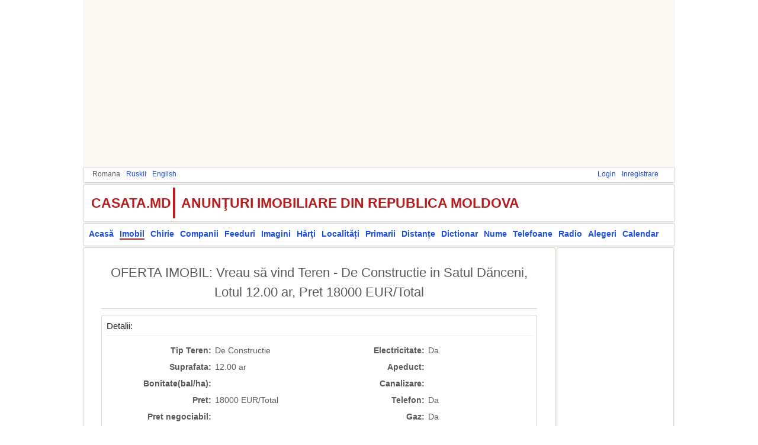

--- FILE ---
content_type: text/html; charset=utf-8
request_url: https://imobil.casata.md/property.php?l=ru&id=242
body_size: 11690
content:
<!doctype html><html><head><title>OFERTA IMOBIL: Vreau să vind Teren - De Constructie  in Satul Dănceni, Lotul 12.00 ar, Pret 18000 EUR/Total</title><meta charset="utf-8"><meta content="OFERTA IMOBIL: Vreau să vind Teren - De Constructie  in Satul Dănceni, Lotul 12.00 ar, Pret 18000 EUR/Total" name="description"/><meta content="OFERTA IMOBIL, Teren, De Constructie , Raionul Ialoveni, Satul Dănceni, " name="keywords"/><!--[if lt IE 9]><script src="https://html5shiv.googlecode.com/svn/trunk/html5.js"></script><![endif]--><link  rel="icon" href="https://common.casata.md/img/favicon.ico"><link rel="stylesheet" href="https://common.casata.md/style/reset.css"><link rel="stylesheet" href="https://common.casata.md/style/fonts.css"><link rel="stylesheet" href="https://common.casata.md/style/base.css"><link rel="stylesheet" href="https://common.casata.md/style/common.css"><link rel="stylesheet" href="styles/property.css"><link rel="stylesheet" href="https://common.casata.md/js/lightbox2/css/lightbox.css"><link rel="stylesheet" href="https://unpkg.com/leafmap@1.1.7/dist/main.css"><script src="https://common.casata.md/js/scripts.js"></script><script src="https://www.google.com/recaptcha/api.js?hl=ro"></script><script src="https://cdn.ckeditor.com/4.4.6/basic/ckeditor.js"></script><!-- Google tag (gtag.js) --><script async src="https://www.googletagmanager.com/gtag/js?id=UA-1976884-1"></script><script>window.dataLayer = window.dataLayer || [];function gtag(){dataLayer.push(arguments);}gtag('js', new Date());gtag('config', 'UA-1976884-1');</script></head><body><div id="fb-root"></div><script>(function(d, s, id) {  var js, fjs = d.getElementsByTagName(s)[0];  if (d.getElementById(id)) return;  js = d.createElement(s); js.id = id;  js.src = "//connect.facebook.net/en_GB/sdk.js#xfbml=1&version=v2.8&appId=209032902551666";  fjs.parentNode.insertBefore(js, fjs);}(document, 'script', 'facebook-jssdk'));</script><div id="main" class="main"><script async src="//pagead2.googlesyndication.com/pagead/js/adsbygoogle.js"></script><!-- topAd --><ins class="adsbygoogle" style="display:block" data-ad-client="ca-pub-3574090138068623" data-ad-slot="3058206169" data-ad-format="auto" data-full-width-responsive="true"></ins><script>(adsbygoogle = window.adsbygoogle || []).push({});</script><div id="topmenu" class="container bar tophormenu"><div id="langmenu" style="display:block;float:left"><ul><li>Romana</li><li><a href="property.php?l=ru&amp;id=242">Ruskii</a></li><li><a href="property.php?l=en&amp;id=242">English</a></li></ul></div><div id="usermenu" style="display:block;float:right"><ul><li><a href="https://accounts.casata.md/login.php">Login</a></li><li><a href="https://accounts.casata.md/register.php">Inregistrare</a></li></ul></div><div style="clear: both;"></div></div><div id="logo" class="container bar tophorlogo"><div id="logo-title-left" style="display:block;float:left">CASATA.MD</div><div id="logo-title-right" style="display:block;float:left">ANUNŢURI IMOBILIARE DIN REPUBLICA MOLDOVA</div><div class="fb-like" data-href="https://www.facebook.com/casata.moldova/" data-layout="button_count" data-action="like" data-size="small" data-show-faces="true" data-share="false"></div><div id="logo-plusone" style="display:block;float:left;padding-left:100px;"><script type="text/javascript" src="https://apis.google.com/js/plusone.js">{lang: 'ro'}</script><g:plusone size="medium"></g:plusone></div><div style="clear: both;"></div></div><div id="mainmenu" class="container bar mainhormenu"><div id="mainmenuleft" style="display:block;float:left"><ul><li><a href="https://casata.md/index.php?l=ro">Acasă</a></li><li><a href="https://imobil.casata.md/index.php?l=ro" style="border-bottom:2px solid #B91C1C;">Imobil</a></li><li><a href="https://chirie.casata.md/index.php?l=ro">Chirie</a></li><li><a href="https://companies.casata.md/index.php?l=ro">Companii</a></li><li><a href="https://feeds.casata.md/index.php?l=ro">Feeduri</a></li><li><a href="https://photos.casata.md/index.php?l=ro">Imagini</a></li><li><a href="https://maps.casata.md/index.php?l=ro">Hărţi</a></li><li><a href="https://localitati.casata.md/index.php?l=ro">Localități</a></li><li><a href="https://primarii.casata.md/index.php?l=ro">Primarii</a></li><li><a href="https://distante.casata.md/index.php?l=ro">Distanțe</a></li><li><a href="https://dictionar.casata.md/index.php?l=ro">Dictionar</a></li><li><a href="https://nume.casata.md/index.php?l=ro">Nume</a></li><li><a href="https://telefoane.casata.md/index.php?l=ro">Telefoane</a></li><li><a href="https://fm.casata.md/index.php?l=ro">Radio</a></li><li><a href="https://alegeri.casata.md/index.php?l=ro">Alegeri</a></li><li><a href="https://calendar.casata.md/index.php?l=ro">Calendar</a></li></ul></div><div style="clear: both;"></div></div><div id="body"><div id="container"><div id="center" class="container center" style="width:798px;"><div class="container groupbox groupboxwizard"><div class="container groupboxwizardheader"><div style="text-align:center;">OFERTA IMOBIL: Vreau să vind Teren - De Constructie  in Satul Dănceni, Lotul 12.00 ar, Pret 18000 EUR/Total</div></div> <div id="form_container" class="form_container"><div id="form" class="form"><div class="container groupbox"><div class="container groupboxheader"><h3>Detalii:</h3></div><table class="property-table" align="center" style="width: 100%;"><tr><td class="property-name" style="width: 25%;">Tip Teren:</td><td class="property-value" style="width: 25%;">De Constructie </td><td class="property-name" style="width: 25%;">Electricitate:</td><td class="property-value" style="width: 25%;">Da</td></tr><tr><td class="property-name" style="width: 25%;">Suprafata:</td><td class="property-value" style="width: 25%;">12.00 ar</td><td class="property-name" style="width: 25%;">Apeduct:</td><td class="property-value" style="width: 25%;"></td></tr><tr><td class="property-name" style="width: 25%;">Bonitate(bal/ha):</td><td class="property-value" style="width: 25%;"></td><td class="property-name" style="width: 25%;">Canalizare:</td><td class="property-value" style="width: 25%;"></td></tr><tr><td class="property-name" style="width: 25%;">Pret:</td><td class="property-value" style="width: 25%;">18000 EUR/Total</td><td class="property-name" style="width: 25%;">Telefon:</td><td class="property-value" style="width: 25%;">Da</td></tr><tr><td class="property-name" style="width: 25%;">Pret negociabil:</td><td class="property-value" style="width: 25%;"></td><td class="property-name" style="width: 25%;">Gaz:</td><td class="property-value" style="width: 25%;">Da</td></tr><tr><td class="property-name" style="height:25px;">Note:</td><td class="property-value" style="height:25px;" colspan="3"></td></tr></table></div><div class="container groupbox"><div class="container groupboxheader"><h3>Imagini:</h3></div><table class="property-table" style="width: 100%;align:center;"><tr><td style="text-align:center;">Imagini nu exista.</td></tr></table></div><div class="container groupbox"><div class="container groupboxheader"><h3>Adresa:</h3></div><table class="property-table" style="width: 100%;align:center;"><tr><td class="property-name" style="width: 35%;">Municipiul/Raionul:</td><td class="property-value" style="width: 65%;"><a href="https://localitati.casata.md/index.php?l=ro&amp;action=viewraion&amp;id=5500" >r. Ialoveni</a></td></tr><tr><td class="property-name" style="width: 35%;">Oras/Sat:</td><td class="property-value" style="width: 65%;"><a href="https://localitati.casata.md/index.php?l=ro&amp;action=viewlocalitate&amp;id=5516" >s. Dănceni</a></td></tr><tr><td class="property-name" style="width: 35%;">Sector:</td><td class="property-value" style="width: 65%;">Centru</td></tr><tr><td class="property-name" style="width: 35%;">Strada:</td><td class="property-value" style="width: 65%;"></td><td></td><td></td></tr><tr><td class="property-name" style="width: 35%;">Nr. Casa:</td><td class="property-value" style="width: 65%;"></td></tr><tr><td class="property-name" style="width: 35%;">Nr. Scara:</td><td class="property-value" style="width: 65%;"></td></tr><tr><td class="property-name" style="width: 35%;">Nr. Apartament:</td><td class="property-value" style="width: 65%;"></td></tr><tr><td class="property-name" style="width: 35%;">Note la adresa:</td><td class="property-value" style="width: 65%;">Vedere spre padure</td></tr></table></div><div class="container groupbox"><div class="container groupboxheader"><h3>Harta:</h3></div><input id="centerlat" name="centerlat" type="hidden" value="46.9582290649414060" /><input id="centerlng" name="centerlng" type="hidden" value="28.6990356445312500" /><input name="lat" type="hidden" id="lat" readonly="true" class="inptdisabled" value="46.9582290649414060" /><input name="lng" type="hidden" id="lng" readonly="true" class="inptdisabled" value="28.6990356445312500" /><input id="maptype" name="maptype" type="hidden" value="2" /><input id="zoom" name="zoom" type="hidden" value="14" /><div id="mapid" style="width: 100%;"></div></div><div class="container groupbox"><div class="container groupboxheader"><h3>Video:</h3></div><div style="text-align: center;">Video nu exista.</div></div><div class="container groupbox"><div class="container groupboxheader"><h3>Contacte:</h3></div>Anuntul e mai vechi de 30 zile. Contactele au fost sterse.</div><div class="container groupbox"><div class="container groupboxheader"><h3>Alte date:</h3></div><div><div id="property-view-dateq" style="float:left">Data publicarii: 2008-10-08</div><div id="property-view-dateq" style="float:right">Vizualizari: 1575</div><div style="clear: both;"></div></div></div></div><div id="propertyheader" class="groupbox" style="margin-bottom:2px;padding:10px;"><div style="float:left;"><a href="add.php" class="link_button">Adauga Anunt</a></div><div style="float:right;"><a href="property.php?id=7478" class="link_button">Oferta Similara >></a></div><div style="clear: both;"></div></div></div></div></div><div id="right" class="container right" style="width:198px;"><div class="container groupbox"><script async src="https://pagead2.googlesyndication.com/pagead/js/adsbygoogle.js"></script><!-- rightAd --><ins class="adsbygoogle" style="display:block" data-ad-client="ca-pub-3574090138068623" data-ad-slot="5675349039" data-ad-format="auto" data-full-width-responsive="true"></ins><script> (adsbygoogle = window.adsbygoogle || []).push({}); </script></div></div><div style="clear: both;"></div></div></div><div id="footer" class="container bar bottomhormenu"><div id="bottommenu"><ul><li><a href="https://accounts.casata.md/feedback.php">Feedback</a></li><li> | Email la: <a href="mailto:casata.md@outlook.com">casata.md@outlook.com</a></li></ul><div class="fb-like" data-href="https://www.facebook.com/casata.moldova/" data-layout="button_count" data-action="like" data-size="small" data-show-faces="true" data-share="false"></div><div id="logo-plusone" style="display:block;float:left;padding-left:100px;"><script type="text/javascript" src="https://apis.google.com/js/plusone.js">{lang: 'ro'}</script><g:plusone size="medium"></g:plusone></div></div><div style="clear: both;"></div></div><script async src="//pagead2.googlesyndication.com/pagead/js/adsbygoogle.js"></script><!-- bottomAd --><ins class="adsbygoogle" style="display:block" data-ad-client="ca-pub-3574090138068623" data-ad-slot="1166607204" data-ad-format="auto" data-full-width-responsive="true"></ins><script>(adsbygoogle = window.adsbygoogle || []).push({});</script><script src="https://common.casata.md/js/lightbox2/js/lightbox-plus-jquery.min.js"></script><script src="https://unpkg.com/leafmap@1.1.7/dist/main.js"></script></body></html>

--- FILE ---
content_type: text/html; charset=utf-8
request_url: https://accounts.google.com/o/oauth2/postmessageRelay?parent=https%3A%2F%2Fimobil.casata.md&jsh=m%3B%2F_%2Fscs%2Fabc-static%2F_%2Fjs%2Fk%3Dgapi.lb.en.2kN9-TZiXrM.O%2Fd%3D1%2Frs%3DAHpOoo_B4hu0FeWRuWHfxnZ3V0WubwN7Qw%2Fm%3D__features__
body_size: 160
content:
<!DOCTYPE html><html><head><title></title><meta http-equiv="content-type" content="text/html; charset=utf-8"><meta http-equiv="X-UA-Compatible" content="IE=edge"><meta name="viewport" content="width=device-width, initial-scale=1, minimum-scale=1, maximum-scale=1, user-scalable=0"><script src='https://ssl.gstatic.com/accounts/o/2580342461-postmessagerelay.js' nonce="ltas0-nFrUGOPi6nnVNMBw"></script></head><body><script type="text/javascript" src="https://apis.google.com/js/rpc:shindig_random.js?onload=init" nonce="ltas0-nFrUGOPi6nnVNMBw"></script></body></html>

--- FILE ---
content_type: text/html; charset=utf-8
request_url: https://www.google.com/recaptcha/api2/aframe
body_size: -87
content:
<!DOCTYPE HTML><html><head><meta http-equiv="content-type" content="text/html; charset=UTF-8"></head><body><script nonce="bawyB0Bh_131xZplNgppFw">/** Anti-fraud and anti-abuse applications only. See google.com/recaptcha */ try{var clients={'sodar':'https://pagead2.googlesyndication.com/pagead/sodar?'};window.addEventListener("message",function(a){try{if(a.source===window.parent){var b=JSON.parse(a.data);var c=clients[b['id']];if(c){var d=document.createElement('img');d.src=c+b['params']+'&rc='+(localStorage.getItem("rc::a")?sessionStorage.getItem("rc::b"):"");window.document.body.appendChild(d);sessionStorage.setItem("rc::e",parseInt(sessionStorage.getItem("rc::e")||0)+1);localStorage.setItem("rc::h",'1769914630244');}}}catch(b){}});window.parent.postMessage("_grecaptcha_ready", "*");}catch(b){}</script></body></html>

--- FILE ---
content_type: text/css
request_url: https://imobil.casata.md/styles/property.css
body_size: 6621
content:
.form_row label{
	width: 150px;
	display:block;
	float:left;
	vertical-align: middle;
}
.form_row .input{
	width: 50px;
	text-align:right;
	vertical-align: middle;
}
.form_row .select{
	width: 200px;
}

.form_row_link{
	padding-left: 100px;
}
#formcontrols{
	padding-top: 0px;
	width: 900px;
	margin: auto;
	height: 350px;
}
#caracgeneral{
	display: inline;
	width: 327px;
	height: 130px;
	vertical-align: top;
	padding-left: 9px;
}
/*TipImobil Tab begin*/
#fieldset-tipanunt {
	padding-top: 50px;
	padding-bottom: 50px;
	height: 250px;
}
#fieldset-tipanunt .form_row{
	padding-left: 150px;
}
#scop_id{
	width: 250px;
}
#tipimobil_id{
	width: 250px;
}
/*TipImobil Tab end*/

/*Detalii Tab begin*/
#subtipimobil_id{
	width: 170px;
}
#aria_totala{
	width: 50px;
	vertical-align: middle;
	text-align:right;
}
#aria_locuibila{
	width: 50px;
	vertical-align: middle;
	text-align:right;
}
#aria_lot{
	width: 50px;
	vertical-align: middle;
	text-align:right;
}
#etaj{
	width: 50px;
	vertical-align: middle;
	text-align:right;
	margin-right: 6px;
}
#totaletaje{
	width: 50px;
	vertical-align: middle;
	text-align:right;
	margin-left: 6px;
}
#balcoane{
	width: 50px;
	vertical-align: middle;
	text-align:right;
}
#pret{
	width: 50px;
	vertical-align: middle;
	text-align:right;
}
#valuta_id{
	width: 52px;
	vertical-align: middle;
	padding: 1px;
	border:1px solid #777777;
	margin-left: 1px;
	margin-right: 2px;
}
#bonitate{
	width: 50px;
	vertical-align: middle;
	text-align:right;
}
#caracteh{
	display: inline;
	width: 326px;
	height: 130px;
	margin-left: 8px;
	vertical-align: top;
	padding-left: 9px;
}
#masura_id{
	width: 52px;
	vertical-align: middle;
	padding: 1px;
	border:1px solid #777777;
	margin-left: 2px;
}
#aria_masura_id{
	width: 50px;
	vertical-align: middle;
	padding: 1px;
	border:1px solid #777777;
	margin-left: 2px;
}
#an{
	width: 54px;
	vertical-align: middle;
	padding: 1px;
	border:1px solid #777777;
	margin-left: 2px;
}
#model_id{
	width: 150px;
	vertical-align: middle;
	padding: 1px;
	border:1px solid #777777;
	margin-left: 2px;
}
#tipconstructie_id{
	width: 150px;
	vertical-align: middle;
	padding: 1px;
	border:1px solid #777777;
	margin-left: 2px;
}
#stare_id{
	width: 150px;
	vertical-align: middle;
	padding: 1px;
	border:1px solid #777777;
	margin-left: 2px;
}
#note{
	width: 665px;
	height: 62px;
	padding: 4px;
}
/*Detalii Tab end*/

/*Cerere Imobil Apartament Detalii begin*/
#preferinte-detalii{
	display: inline;
	width: 327px;
	height: 120px;
	vertical-align: top;
	padding-left: 9px;
}
#preferinte-detalii1 select{
	width: 170px;;
}
#preferinte-detalii-note{
	display: inline;
	width: 327px;
	height: 120px;
	vertical-align: top;
	margin-left: 8px;
	padding-left: 9px;
}
#preferinte-detalii-note textarea{
	width: 310px;
	height: 84px;
	padding: 4px;
}
#preferinte-detalii-addresa{
	display: inline;
	width: 327px;
	height: 120px;
	vertical-align: top;
	padding-left: 9px;
}
#preferinte-detalii-addresa select{
	width: 170px;;
}
#preferinte-detalii-addresa-note{
	display: inline;
	width: 327px;
	height: 120px;
	vertical-align: top;
	margin-left: 8px;
	padding-left: 9px;
}
#preferinte-detalii-addresa-note textarea{
	width: 310px;
	height: 84px;
	padding: 4px;
}

/*Cerere Imobil Apartament Detalii end*/
/*Adresa tab begin*/
	#fieldset-adresa .form_row{
		padding-left: 10px;
	} 
	
	#fieldset-notes{
		height: 100px;
	}
	#fieldset-notes  .form_row{
		padding-left: 10px;
	}
/*Adresa tab end*/
/*Map tab begin*/
#map{
	 width: 100%; 
	 height: 350px;
	 border:1px solid #777777;
}
/*Map tab end*/

/*Files tab begin*/
#fieldset-files{
	height:250px;
	padding-bottom:50px;
	padding-top:50px;
}
#fieldset-files .form_row{
	font-weight: bold;
	text-align: center;
}
#msg{
	padding-bottom: 40px;
}

/*Files tab end*/
/*Contacts tab begin*/
/*
	#fieldset-contacts .form_row{
		padding-left: 10px;
		vertical-align: middle;
	}
	#fieldset-contacts .form_row .input{
		width: 200px;
		text-align: left;
	} 

	#fieldset-contacts-notes{
		height: 100px;
	}
	#fieldset-contacts-notes .form_row{
		padding-left: 10px;
	}
	#fieldset-contacts-notes .form_row .input{
		width: 150px;
		text-align: left;
	}
	#fieldset-contacts-validator .form_row{
		padding-left: 10px;
	}
	#fieldset-contacts-validator .form_row .input{
		width: 100px;
		text-align: left;
	}
*/
#name{
	width: 150px;
}
#url{
	width: 150px;
}
#phone{
	width: 150px;
}
#mobile{
	width: 150px;
}
#email{
	width: 150px;
}
#notecontact{
	width: 665px;
	height: 62px;
	padding: 4px;
}
#validationcode{
	vertical-align: middle;
}
/*Contacts tab end*/
#lbl{
	direction: ttb;
}
#validationimage{
	vertical-align: middle;
}
#validationcode{
	width: 90px;
}
#form_row_button{
	padding-left: 100px;
}
/*Imobil view*/
#property-view-title{
	font-size: large;
	font-weight: bold;
	margin-bottom: 8px;
	text-align: center;
}
#fieldset-details-view{

}
#2fieldset-details-general-view{
	display: inline;
	width: 351px;
	height: auto;
	vertical-align: top;
	padding-left: 9px;
}
#2fieldset-details-general-view dt{
	width: 150px;
}
#2fieldset-details-general-view dd{
	width: 150px;
}
#2fieldset-details-tehnic-view{
	display: inline;
	width: 351px;
	height: auto;
	margin-left: 8px;
	vertical-align: top;
	padding-left: 9px;
}
#2fieldset-details-tehnic-view dt{
	width: 150px;
}
#2fieldset-details-tehnic-view dd{
	width: 150px;
}
#2fieldset-details-pret-view{
	display: inline;
	width: 351px;
	height: 65px;
	vertical-align: top;
	padding-left: 9px;
}
#2fieldset-details-pret-view dt{
	width: 150px;
}
#2fieldset-details-pret-view dd{
	width: 150px;
}
#2fieldset-details-altele-view{
	display: inline;
	width: 351px;
	height: 65px;
	margin-left: 8px;
	vertical-align: top;
	padding-left: 9px;
}
#2fieldset-details-altele-view dt{
	width: 150px;
}
#2fieldset-details-altele-view dd{
	width: 100px;
}
#fieldset-details-notes-view{
	margin-bottom: 10px;
}
#2fieldset-details-notes-view dd{
	width:700px;
	height:65px;
}
#fieldset-address-view{
	margin-bottom: 10px;
}
#2fieldset-address-view dl{
	display: inline;
}
#2fieldset-address-view dt{
	width:150px;
}
#2fieldset-address-view dd{
	width: 150px;
}
#fieldset-address-notes-view{
	margin-bottom: 10px;
}
#2fieldset-address-notes-view dd{
	width:700px;
	height:65px;
}
#fieldset-maps-view{
	margin-bottom: 10px;
}
#fieldset-files-view{
	margin-bottom: 10px;
	padding: 10px;
	text-align: center;
}
#fieldset-contacts-view{
	margin-bottom: 10px;
}
#2fieldset-contacts-view dt{
	width:160px;
}
#2fieldset-contacts-view dd{
	width: 250px;
}
#fieldset-contacts-notes-view{
	margin-bottom: 10px;
}
#2fieldset-contacts-notes-view dd{
	width:700px;
	height:65px;
}
.property-table{
	width: 100%;	
}





--- FILE ---
content_type: text/javascript; charset=utf-8
request_url: https://unpkg.com/leafmap@1.1.7/dist/main.js
body_size: 107085
content:
!function(t){var e={};function n(i){if(e[i])return e[i].exports;var o=e[i]={i:i,l:!1,exports:{}};return t[i].call(o.exports,o,o.exports,n),o.l=!0,o.exports}n.m=t,n.c=e,n.d=function(t,e,i){n.o(t,e)||Object.defineProperty(t,e,{enumerable:!0,get:i})},n.r=function(t){"undefined"!=typeof Symbol&&Symbol.toStringTag&&Object.defineProperty(t,Symbol.toStringTag,{value:"Module"}),Object.defineProperty(t,"__esModule",{value:!0})},n.t=function(t,e){if(1&e&&(t=n(t)),8&e)return t;if(4&e&&"object"==typeof t&&t&&t.__esModule)return t;var i=Object.create(null);if(n.r(i),Object.defineProperty(i,"default",{enumerable:!0,value:t}),2&e&&"string"!=typeof t)for(var o in t)n.d(i,o,function(e){return t[e]}.bind(null,o));return i},n.n=function(t){var e=t&&t.__esModule?function(){return t.default}:function(){return t};return n.d(e,"a",e),e},n.o=function(t,e){return Object.prototype.hasOwnProperty.call(t,e)},n.p="",n(n.s=82)}([function(t,e,n){"use strict";t.exports=n(36)},function(t,e,n){"use strict";function i(t){if(void 0===t)throw new ReferenceError("this hasn't been initialised - super() hasn't been called");return t}n.d(e,"a",(function(){return i}))},function(t,e,n){"use strict";function i(t,e,n){return e in t?Object.defineProperty(t,e,{value:n,enumerable:!0,configurable:!0,writable:!0}):t[e]=n,t}n.d(e,"a",(function(){return i}))},function(t,e,n){
/* @preserve
 * Leaflet 1.6.0, a JS library for interactive maps. http://leafletjs.com
 * (c) 2010-2019 Vladimir Agafonkin, (c) 2010-2011 CloudMade
 */
!function(t){"use strict";var e=Object.freeze;function n(t){var e,n,i,o;for(n=1,i=arguments.length;n<i;n++)for(e in o=arguments[n])t[e]=o[e];return t}Object.freeze=function(t){return t};var i=Object.create||function(){function t(){}return function(e){return t.prototype=e,new t}}();function o(t,e){var n=Array.prototype.slice;if(t.bind)return t.bind.apply(t,n.call(arguments,1));var i=n.call(arguments,2);return function(){return t.apply(e,i.length?i.concat(n.call(arguments)):arguments)}}var r=0;function a(t){return t._leaflet_id=t._leaflet_id||++r,t._leaflet_id}function s(t,e,n){var i,o,r,a;return a=function(){i=!1,o&&(r.apply(n,o),o=!1)},r=function(){i?o=arguments:(t.apply(n,arguments),setTimeout(a,e),i=!0)}}function l(t,e,n){var i=e[1],o=e[0],r=i-o;return t===i&&n?t:((t-o)%r+r)%r+o}function u(){return!1}function c(t,e){var n=Math.pow(10,void 0===e?6:e);return Math.round(t*n)/n}function f(t){return t.trim?t.trim():t.replace(/^\s+|\s+$/g,"")}function h(t){return f(t).split(/\s+/)}function d(t,e){for(var n in t.hasOwnProperty("options")||(t.options=t.options?i(t.options):{}),e)t.options[n]=e[n];return t.options}function p(t,e,n){var i=[];for(var o in t)i.push(encodeURIComponent(n?o.toUpperCase():o)+"="+encodeURIComponent(t[o]));return(e&&-1!==e.indexOf("?")?"&":"?")+i.join("&")}var m=/\{ *([\w_-]+) *\}/g;function v(t,e){return t.replace(m,(function(t,n){var i=e[n];if(void 0===i)throw new Error("No value provided for variable "+t);return"function"==typeof i&&(i=i(e)),i}))}var _=Array.isArray||function(t){return"[object Array]"===Object.prototype.toString.call(t)};function g(t,e){for(var n=0;n<t.length;n++)if(t[n]===e)return n;return-1}var y="[data-uri]";function b(t){return window["webkit"+t]||window["moz"+t]||window["ms"+t]}var w=0;function x(t){var e=+new Date,n=Math.max(0,16-(e-w));return w=e+n,window.setTimeout(t,n)}var E=window.requestAnimationFrame||b("RequestAnimationFrame")||x,T=window.cancelAnimationFrame||b("CancelAnimationFrame")||b("CancelRequestAnimationFrame")||function(t){window.clearTimeout(t)};function P(t,e,n){if(!n||E!==x)return E.call(window,o(t,e));t.call(e)}function k(t){t&&T.call(window,t)}var S=(Object.freeze||Object)({freeze:e,extend:n,create:i,bind:o,lastId:r,stamp:a,throttle:s,wrapNum:l,falseFn:u,formatNum:c,trim:f,splitWords:h,setOptions:d,getParamString:p,template:v,isArray:_,indexOf:g,emptyImageUrl:y,requestFn:E,cancelFn:T,requestAnimFrame:P,cancelAnimFrame:k});function C(){}C.extend=function(t){var e=function(){this.initialize&&this.initialize.apply(this,arguments),this.callInitHooks()},o=e.__super__=this.prototype,r=i(o);for(var a in r.constructor=e,e.prototype=r,this)this.hasOwnProperty(a)&&"prototype"!==a&&"__super__"!==a&&(e[a]=this[a]);return t.statics&&(n(e,t.statics),delete t.statics),t.includes&&(function(t){if("undefined"!=typeof L&&L&&L.Mixin){t=_(t)?t:[t];for(var e=0;e<t.length;e++)t[e]===L.Mixin.Events&&console.warn("Deprecated include of L.Mixin.Events: this property will be removed in future releases, please inherit from L.Evented instead.",(new Error).stack)}}(t.includes),n.apply(null,[r].concat(t.includes)),delete t.includes),r.options&&(t.options=n(i(r.options),t.options)),n(r,t),r._initHooks=[],r.callInitHooks=function(){if(!this._initHooksCalled){o.callInitHooks&&o.callInitHooks.call(this),this._initHooksCalled=!0;for(var t=0,e=r._initHooks.length;t<e;t++)r._initHooks[t].call(this)}},e},C.include=function(t){return n(this.prototype,t),this},C.mergeOptions=function(t){return n(this.prototype.options,t),this},C.addInitHook=function(t){var e=Array.prototype.slice.call(arguments,1),n="function"==typeof t?t:function(){this[t].apply(this,e)};return this.prototype._initHooks=this.prototype._initHooks||[],this.prototype._initHooks.push(n),this};var O={on:function(t,e,n){if("object"==typeof t)for(var i in t)this._on(i,t[i],e);else for(var o=0,r=(t=h(t)).length;o<r;o++)this._on(t[o],e,n);return this},off:function(t,e,n){if(t)if("object"==typeof t)for(var i in t)this._off(i,t[i],e);else for(var o=0,r=(t=h(t)).length;o<r;o++)this._off(t[o],e,n);else delete this._events;return this},_on:function(t,e,n){this._events=this._events||{};var i=this._events[t];i||(i=[],this._events[t]=i),n===this&&(n=void 0);for(var o={fn:e,ctx:n},r=i,a=0,s=r.length;a<s;a++)if(r[a].fn===e&&r[a].ctx===n)return;r.push(o)},_off:function(t,e,n){var i,o,r;if(this._events&&(i=this._events[t]))if(e){if(n===this&&(n=void 0),i)for(o=0,r=i.length;o<r;o++){var a=i[o];if(a.ctx===n&&a.fn===e)return a.fn=u,this._firingCount&&(this._events[t]=i=i.slice()),void i.splice(o,1)}}else{for(o=0,r=i.length;o<r;o++)i[o].fn=u;delete this._events[t]}},fire:function(t,e,i){if(!this.listens(t,i))return this;var o=n({},e,{type:t,target:this,sourceTarget:e&&e.sourceTarget||this});if(this._events){var r=this._events[t];if(r){this._firingCount=this._firingCount+1||1;for(var a=0,s=r.length;a<s;a++){var l=r[a];l.fn.call(l.ctx||this,o)}this._firingCount--}}return i&&this._propagateEvent(o),this},listens:function(t,e){var n=this._events&&this._events[t];if(n&&n.length)return!0;if(e)for(var i in this._eventParents)if(this._eventParents[i].listens(t,e))return!0;return!1},once:function(t,e,n){if("object"==typeof t){for(var i in t)this.once(i,t[i],e);return this}var r=o((function(){this.off(t,e,n).off(t,r,n)}),this);return this.on(t,e,n).on(t,r,n)},addEventParent:function(t){return this._eventParents=this._eventParents||{},this._eventParents[a(t)]=t,this},removeEventParent:function(t){return this._eventParents&&delete this._eventParents[a(t)],this},_propagateEvent:function(t){for(var e in this._eventParents)this._eventParents[e].fire(t.type,n({layer:t.target,propagatedFrom:t.target},t),!0)}};O.addEventListener=O.on,O.removeEventListener=O.clearAllEventListeners=O.off,O.addOneTimeEventListener=O.once,O.fireEvent=O.fire,O.hasEventListeners=O.listens;var M=C.extend(O);function z(t,e,n){this.x=n?Math.round(t):t,this.y=n?Math.round(e):e}var N=Math.trunc||function(t){return t>0?Math.floor(t):Math.ceil(t)};function j(t,e,n){return t instanceof z?t:_(t)?new z(t[0],t[1]):null==t?t:"object"==typeof t&&"x"in t&&"y"in t?new z(t.x,t.y):new z(t,e,n)}function I(t,e){if(t)for(var n=e?[t,e]:t,i=0,o=n.length;i<o;i++)this.extend(n[i])}function A(t,e){return!t||t instanceof I?t:new I(t,e)}function R(t,e){if(t)for(var n=e?[t,e]:t,i=0,o=n.length;i<o;i++)this.extend(n[i])}function D(t,e){return t instanceof R?t:new R(t,e)}function B(t,e,n){if(isNaN(t)||isNaN(e))throw new Error("Invalid LatLng object: ("+t+", "+e+")");this.lat=+t,this.lng=+e,void 0!==n&&(this.alt=+n)}function Z(t,e,n){return t instanceof B?t:_(t)&&"object"!=typeof t[0]?3===t.length?new B(t[0],t[1],t[2]):2===t.length?new B(t[0],t[1]):null:null==t?t:"object"==typeof t&&"lat"in t?new B(t.lat,"lng"in t?t.lng:t.lon,t.alt):void 0===e?null:new B(t,e,n)}z.prototype={clone:function(){return new z(this.x,this.y)},add:function(t){return this.clone()._add(j(t))},_add:function(t){return this.x+=t.x,this.y+=t.y,this},subtract:function(t){return this.clone()._subtract(j(t))},_subtract:function(t){return this.x-=t.x,this.y-=t.y,this},divideBy:function(t){return this.clone()._divideBy(t)},_divideBy:function(t){return this.x/=t,this.y/=t,this},multiplyBy:function(t){return this.clone()._multiplyBy(t)},_multiplyBy:function(t){return this.x*=t,this.y*=t,this},scaleBy:function(t){return new z(this.x*t.x,this.y*t.y)},unscaleBy:function(t){return new z(this.x/t.x,this.y/t.y)},round:function(){return this.clone()._round()},_round:function(){return this.x=Math.round(this.x),this.y=Math.round(this.y),this},floor:function(){return this.clone()._floor()},_floor:function(){return this.x=Math.floor(this.x),this.y=Math.floor(this.y),this},ceil:function(){return this.clone()._ceil()},_ceil:function(){return this.x=Math.ceil(this.x),this.y=Math.ceil(this.y),this},trunc:function(){return this.clone()._trunc()},_trunc:function(){return this.x=N(this.x),this.y=N(this.y),this},distanceTo:function(t){var e=(t=j(t)).x-this.x,n=t.y-this.y;return Math.sqrt(e*e+n*n)},equals:function(t){return(t=j(t)).x===this.x&&t.y===this.y},contains:function(t){return t=j(t),Math.abs(t.x)<=Math.abs(this.x)&&Math.abs(t.y)<=Math.abs(this.y)},toString:function(){return"Point("+c(this.x)+", "+c(this.y)+")"}},I.prototype={extend:function(t){return t=j(t),this.min||this.max?(this.min.x=Math.min(t.x,this.min.x),this.max.x=Math.max(t.x,this.max.x),this.min.y=Math.min(t.y,this.min.y),this.max.y=Math.max(t.y,this.max.y)):(this.min=t.clone(),this.max=t.clone()),this},getCenter:function(t){return new z((this.min.x+this.max.x)/2,(this.min.y+this.max.y)/2,t)},getBottomLeft:function(){return new z(this.min.x,this.max.y)},getTopRight:function(){return new z(this.max.x,this.min.y)},getTopLeft:function(){return this.min},getBottomRight:function(){return this.max},getSize:function(){return this.max.subtract(this.min)},contains:function(t){var e,n;return(t="number"==typeof t[0]||t instanceof z?j(t):A(t))instanceof I?(e=t.min,n=t.max):e=n=t,e.x>=this.min.x&&n.x<=this.max.x&&e.y>=this.min.y&&n.y<=this.max.y},intersects:function(t){t=A(t);var e=this.min,n=this.max,i=t.min,o=t.max,r=o.x>=e.x&&i.x<=n.x,a=o.y>=e.y&&i.y<=n.y;return r&&a},overlaps:function(t){t=A(t);var e=this.min,n=this.max,i=t.min,o=t.max,r=o.x>e.x&&i.x<n.x,a=o.y>e.y&&i.y<n.y;return r&&a},isValid:function(){return!(!this.min||!this.max)}},R.prototype={extend:function(t){var e,n,i=this._southWest,o=this._northEast;if(t instanceof B)e=t,n=t;else{if(!(t instanceof R))return t?this.extend(Z(t)||D(t)):this;if(e=t._southWest,n=t._northEast,!e||!n)return this}return i||o?(i.lat=Math.min(e.lat,i.lat),i.lng=Math.min(e.lng,i.lng),o.lat=Math.max(n.lat,o.lat),o.lng=Math.max(n.lng,o.lng)):(this._southWest=new B(e.lat,e.lng),this._northEast=new B(n.lat,n.lng)),this},pad:function(t){var e=this._southWest,n=this._northEast,i=Math.abs(e.lat-n.lat)*t,o=Math.abs(e.lng-n.lng)*t;return new R(new B(e.lat-i,e.lng-o),new B(n.lat+i,n.lng+o))},getCenter:function(){return new B((this._southWest.lat+this._northEast.lat)/2,(this._southWest.lng+this._northEast.lng)/2)},getSouthWest:function(){return this._southWest},getNorthEast:function(){return this._northEast},getNorthWest:function(){return new B(this.getNorth(),this.getWest())},getSouthEast:function(){return new B(this.getSouth(),this.getEast())},getWest:function(){return this._southWest.lng},getSouth:function(){return this._southWest.lat},getEast:function(){return this._northEast.lng},getNorth:function(){return this._northEast.lat},contains:function(t){t="number"==typeof t[0]||t instanceof B||"lat"in t?Z(t):D(t);var e,n,i=this._southWest,o=this._northEast;return t instanceof R?(e=t.getSouthWest(),n=t.getNorthEast()):e=n=t,e.lat>=i.lat&&n.lat<=o.lat&&e.lng>=i.lng&&n.lng<=o.lng},intersects:function(t){t=D(t);var e=this._southWest,n=this._northEast,i=t.getSouthWest(),o=t.getNorthEast(),r=o.lat>=e.lat&&i.lat<=n.lat,a=o.lng>=e.lng&&i.lng<=n.lng;return r&&a},overlaps:function(t){t=D(t);var e=this._southWest,n=this._northEast,i=t.getSouthWest(),o=t.getNorthEast(),r=o.lat>e.lat&&i.lat<n.lat,a=o.lng>e.lng&&i.lng<n.lng;return r&&a},toBBoxString:function(){return[this.getWest(),this.getSouth(),this.getEast(),this.getNorth()].join(",")},equals:function(t,e){return!!t&&(t=D(t),this._southWest.equals(t.getSouthWest(),e)&&this._northEast.equals(t.getNorthEast(),e))},isValid:function(){return!(!this._southWest||!this._northEast)}},B.prototype={equals:function(t,e){return!!t&&(t=Z(t),Math.max(Math.abs(this.lat-t.lat),Math.abs(this.lng-t.lng))<=(void 0===e?1e-9:e))},toString:function(t){return"LatLng("+c(this.lat,t)+", "+c(this.lng,t)+")"},distanceTo:function(t){return W.distance(this,Z(t))},wrap:function(){return W.wrapLatLng(this)},toBounds:function(t){var e=180*t/40075017,n=e/Math.cos(Math.PI/180*this.lat);return D([this.lat-e,this.lng-n],[this.lat+e,this.lng+n])},clone:function(){return new B(this.lat,this.lng,this.alt)}};var F,U={latLngToPoint:function(t,e){var n=this.projection.project(t),i=this.scale(e);return this.transformation._transform(n,i)},pointToLatLng:function(t,e){var n=this.scale(e),i=this.transformation.untransform(t,n);return this.projection.unproject(i)},project:function(t){return this.projection.project(t)},unproject:function(t){return this.projection.unproject(t)},scale:function(t){return 256*Math.pow(2,t)},zoom:function(t){return Math.log(t/256)/Math.LN2},getProjectedBounds:function(t){if(this.infinite)return null;var e=this.projection.bounds,n=this.scale(t);return new I(this.transformation.transform(e.min,n),this.transformation.transform(e.max,n))},infinite:!1,wrapLatLng:function(t){var e=this.wrapLng?l(t.lng,this.wrapLng,!0):t.lng;return new B(this.wrapLat?l(t.lat,this.wrapLat,!0):t.lat,e,t.alt)},wrapLatLngBounds:function(t){var e=t.getCenter(),n=this.wrapLatLng(e),i=e.lat-n.lat,o=e.lng-n.lng;if(0===i&&0===o)return t;var r=t.getSouthWest(),a=t.getNorthEast();return new R(new B(r.lat-i,r.lng-o),new B(a.lat-i,a.lng-o))}},W=n({},U,{wrapLng:[-180,180],R:6371e3,distance:function(t,e){var n=Math.PI/180,i=t.lat*n,o=e.lat*n,r=Math.sin((e.lat-t.lat)*n/2),a=Math.sin((e.lng-t.lng)*n/2),s=r*r+Math.cos(i)*Math.cos(o)*a*a,l=2*Math.atan2(Math.sqrt(s),Math.sqrt(1-s));return this.R*l}}),V={R:6378137,MAX_LATITUDE:85.0511287798,project:function(t){var e=Math.PI/180,n=this.MAX_LATITUDE,i=Math.max(Math.min(n,t.lat),-n),o=Math.sin(i*e);return new z(this.R*t.lng*e,this.R*Math.log((1+o)/(1-o))/2)},unproject:function(t){var e=180/Math.PI;return new B((2*Math.atan(Math.exp(t.y/this.R))-Math.PI/2)*e,t.x*e/this.R)},bounds:(F=6378137*Math.PI,new I([-F,-F],[F,F]))};function H(t,e,n,i){if(_(t))return this._a=t[0],this._b=t[1],this._c=t[2],void(this._d=t[3]);this._a=t,this._b=e,this._c=n,this._d=i}function q(t,e,n,i){return new H(t,e,n,i)}H.prototype={transform:function(t,e){return this._transform(t.clone(),e)},_transform:function(t,e){return e=e||1,t.x=e*(this._a*t.x+this._b),t.y=e*(this._c*t.y+this._d),t},untransform:function(t,e){return e=e||1,new z((t.x/e-this._b)/this._a,(t.y/e-this._d)/this._c)}};var $=n({},W,{code:"EPSG:3857",projection:V,transformation:function(){var t=.5/(Math.PI*V.R);return q(t,.5,-t,.5)}()}),K=n({},$,{code:"EPSG:900913"});function G(t){return document.createElementNS("http://www.w3.org/2000/svg",t)}function Y(t,e){var n,i,o,r,a,s,l="";for(n=0,o=t.length;n<o;n++){for(i=0,r=(a=t[n]).length;i<r;i++)l+=(i?"L":"M")+(s=a[i]).x+" "+s.y;l+=e?Lt?"z":"x":""}return l||"M0 0"}var Q=document.documentElement.style,X="ActiveXObject"in window,J=X&&!document.addEventListener,tt="msLaunchUri"in navigator&&!("documentMode"in document),et=Ot("webkit"),nt=Ot("android"),it=Ot("android 2")||Ot("android 3"),ot=parseInt(/WebKit\/([0-9]+)|$/.exec(navigator.userAgent)[1],10),rt=nt&&Ot("Google")&&ot<537&&!("AudioNode"in window),at=!!window.opera,st=Ot("chrome"),lt=Ot("gecko")&&!et&&!at&&!X,ut=!st&&Ot("safari"),ct=Ot("phantom"),ft="OTransition"in Q,ht=0===navigator.platform.indexOf("Win"),dt=X&&"transition"in Q,pt="WebKitCSSMatrix"in window&&"m11"in new window.WebKitCSSMatrix&&!it,mt="MozPerspective"in Q,vt=!window.L_DISABLE_3D&&(dt||pt||mt)&&!ft&&!ct,_t="undefined"!=typeof orientation||Ot("mobile"),gt=_t&&et,yt=_t&&pt,bt=!window.PointerEvent&&window.MSPointerEvent,wt=!(et||!window.PointerEvent&&!bt),xt=!window.L_NO_TOUCH&&(wt||"ontouchstart"in window||window.DocumentTouch&&document instanceof window.DocumentTouch),Et=_t&&at,Tt=_t&&lt,Pt=(window.devicePixelRatio||window.screen.deviceXDPI/window.screen.logicalXDPI)>1,kt=function(){var t=!1;try{var e=Object.defineProperty({},"passive",{get:function(){t=!0}});window.addEventListener("testPassiveEventSupport",u,e),window.removeEventListener("testPassiveEventSupport",u,e)}catch(t){}return t},St=!!document.createElement("canvas").getContext,Lt=!(!document.createElementNS||!G("svg").createSVGRect),Ct=!Lt&&function(){try{var t=document.createElement("div");t.innerHTML='<v:shape adj="1"/>';var e=t.firstChild;return e.style.behavior="url(#default#VML)",e&&"object"==typeof e.adj}catch(t){return!1}}();function Ot(t){return navigator.userAgent.toLowerCase().indexOf(t)>=0}var Mt=(Object.freeze||Object)({ie:X,ielt9:J,edge:tt,webkit:et,android:nt,android23:it,androidStock:rt,opera:at,chrome:st,gecko:lt,safari:ut,phantom:ct,opera12:ft,win:ht,ie3d:dt,webkit3d:pt,gecko3d:mt,any3d:vt,mobile:_t,mobileWebkit:gt,mobileWebkit3d:yt,msPointer:bt,pointer:wt,touch:xt,mobileOpera:Et,mobileGecko:Tt,retina:Pt,passiveEvents:kt,canvas:St,svg:Lt,vml:Ct}),zt=bt?"MSPointerDown":"pointerdown",Nt=bt?"MSPointerMove":"pointermove",jt=bt?"MSPointerUp":"pointerup",It=bt?"MSPointerCancel":"pointercancel",At=["INPUT","SELECT","OPTION"],Rt={},Dt=!1,Bt=0;function Zt(t,e,n,i){return"touchstart"===e?function(t,e,n){var i=o((function(t){if("mouse"!==t.pointerType&&t.MSPOINTER_TYPE_MOUSE&&t.pointerType!==t.MSPOINTER_TYPE_MOUSE){if(!(At.indexOf(t.target.tagName)<0))return;Re(t)}Vt(t,e)}));t["_leaflet_touchstart"+n]=i,t.addEventListener(zt,i,!1),Dt||(document.documentElement.addEventListener(zt,Ft,!0),document.documentElement.addEventListener(Nt,Ut,!0),document.documentElement.addEventListener(jt,Wt,!0),document.documentElement.addEventListener(It,Wt,!0),Dt=!0)}(t,n,i):"touchmove"===e?function(t,e,n){var i=function(t){(t.pointerType!==t.MSPOINTER_TYPE_MOUSE&&"mouse"!==t.pointerType||0!==t.buttons)&&Vt(t,e)};t["_leaflet_touchmove"+n]=i,t.addEventListener(Nt,i,!1)}(t,n,i):"touchend"===e&&function(t,e,n){var i=function(t){Vt(t,e)};t["_leaflet_touchend"+n]=i,t.addEventListener(jt,i,!1),t.addEventListener(It,i,!1)}(t,n,i),this}function Ft(t){Rt[t.pointerId]=t,Bt++}function Ut(t){Rt[t.pointerId]&&(Rt[t.pointerId]=t)}function Wt(t){delete Rt[t.pointerId],Bt--}function Vt(t,e){for(var n in t.touches=[],Rt)t.touches.push(Rt[n]);t.changedTouches=[t],e(t)}var Ht=bt?"MSPointerDown":wt?"pointerdown":"touchstart",qt=bt?"MSPointerUp":wt?"pointerup":"touchend",$t="_leaflet_";function Kt(t,e,n){var i,o,r=!1;function a(t){var e;if(wt){if(!tt||"mouse"===t.pointerType)return;e=Bt}else e=t.touches.length;if(!(e>1)){var n=Date.now(),a=n-(i||n);o=t.touches?t.touches[0]:t,r=a>0&&a<=250,i=n}}function s(t){if(r&&!o.cancelBubble){if(wt){if(!tt||"mouse"===t.pointerType)return;var n,a,s={};for(a in o)n=o[a],s[a]=n&&n.bind?n.bind(o):n;o=s}o.type="dblclick",o.button=0,e(o),i=null}}return t[$t+Ht+n]=a,t[$t+qt+n]=s,t[$t+"dblclick"+n]=e,t.addEventListener(Ht,a,!!kt&&{passive:!1}),t.addEventListener(qt,s,!!kt&&{passive:!1}),t.addEventListener("dblclick",e,!1),this}function Gt(t,e){var n=t[$t+Ht+e],i=t[$t+qt+e],o=t[$t+"dblclick"+e];return t.removeEventListener(Ht,n,!!kt&&{passive:!1}),t.removeEventListener(qt,i,!!kt&&{passive:!1}),tt||t.removeEventListener("dblclick",o,!1),this}var Yt,Qt,Xt,Jt,te,ee=_e(["transform","webkitTransform","OTransform","MozTransform","msTransform"]),ne=_e(["webkitTransition","transition","OTransition","MozTransition","msTransition"]),ie="webkitTransition"===ne||"OTransition"===ne?ne+"End":"transitionend";function oe(t){return"string"==typeof t?document.getElementById(t):t}function re(t,e){var n=t.style[e]||t.currentStyle&&t.currentStyle[e];if((!n||"auto"===n)&&document.defaultView){var i=document.defaultView.getComputedStyle(t,null);n=i?i[e]:null}return"auto"===n?null:n}function ae(t,e,n){var i=document.createElement(t);return i.className=e||"",n&&n.appendChild(i),i}function se(t){var e=t.parentNode;e&&e.removeChild(t)}function le(t){for(;t.firstChild;)t.removeChild(t.firstChild)}function ue(t){var e=t.parentNode;e&&e.lastChild!==t&&e.appendChild(t)}function ce(t){var e=t.parentNode;e&&e.firstChild!==t&&e.insertBefore(t,e.firstChild)}function fe(t,e){if(void 0!==t.classList)return t.classList.contains(e);var n=me(t);return n.length>0&&new RegExp("(^|\\s)"+e+"(\\s|$)").test(n)}function he(t,e){if(void 0!==t.classList)for(var n=h(e),i=0,o=n.length;i<o;i++)t.classList.add(n[i]);else if(!fe(t,e)){var r=me(t);pe(t,(r?r+" ":"")+e)}}function de(t,e){void 0!==t.classList?t.classList.remove(e):pe(t,f((" "+me(t)+" ").replace(" "+e+" "," ")))}function pe(t,e){void 0===t.className.baseVal?t.className=e:t.className.baseVal=e}function me(t){return t.correspondingElement&&(t=t.correspondingElement),void 0===t.className.baseVal?t.className:t.className.baseVal}function ve(t,e){"opacity"in t.style?t.style.opacity=e:"filter"in t.style&&function(t,e){var n=!1,i="DXImageTransform.Microsoft.Alpha";try{n=t.filters.item(i)}catch(t){if(1===e)return}e=Math.round(100*e),n?(n.Enabled=100!==e,n.Opacity=e):t.style.filter+=" progid:"+i+"(opacity="+e+")"}(t,e)}function _e(t){for(var e=document.documentElement.style,n=0;n<t.length;n++)if(t[n]in e)return t[n];return!1}function ge(t,e,n){var i=e||new z(0,0);t.style[ee]=(dt?"translate("+i.x+"px,"+i.y+"px)":"translate3d("+i.x+"px,"+i.y+"px,0)")+(n?" scale("+n+")":"")}function ye(t,e){t._leaflet_pos=e,vt?ge(t,e):(t.style.left=e.x+"px",t.style.top=e.y+"px")}function be(t){return t._leaflet_pos||new z(0,0)}if("onselectstart"in document)Yt=function(){Ce(window,"selectstart",Re)},Qt=function(){Me(window,"selectstart",Re)};else{var we=_e(["userSelect","WebkitUserSelect","OUserSelect","MozUserSelect","msUserSelect"]);Yt=function(){if(we){var t=document.documentElement.style;Xt=t[we],t[we]="none"}},Qt=function(){we&&(document.documentElement.style[we]=Xt,Xt=void 0)}}function xe(){Ce(window,"dragstart",Re)}function Ee(){Me(window,"dragstart",Re)}function Te(t){for(;-1===t.tabIndex;)t=t.parentNode;t.style&&(Pe(),Jt=t,te=t.style.outline,t.style.outline="none",Ce(window,"keydown",Pe))}function Pe(){Jt&&(Jt.style.outline=te,Jt=void 0,te=void 0,Me(window,"keydown",Pe))}function ke(t){do{t=t.parentNode}while(!(t.offsetWidth&&t.offsetHeight||t===document.body));return t}function Se(t){var e=t.getBoundingClientRect();return{x:e.width/t.offsetWidth||1,y:e.height/t.offsetHeight||1,boundingClientRect:e}}var Le=(Object.freeze||Object)({TRANSFORM:ee,TRANSITION:ne,TRANSITION_END:ie,get:oe,getStyle:re,create:ae,remove:se,empty:le,toFront:ue,toBack:ce,hasClass:fe,addClass:he,removeClass:de,setClass:pe,getClass:me,setOpacity:ve,testProp:_e,setTransform:ge,setPosition:ye,getPosition:be,disableTextSelection:Yt,enableTextSelection:Qt,disableImageDrag:xe,enableImageDrag:Ee,preventOutline:Te,restoreOutline:Pe,getSizedParentNode:ke,getScale:Se});function Ce(t,e,n,i){if("object"==typeof e)for(var o in e)ze(t,o,e[o],n);else for(var r=0,a=(e=h(e)).length;r<a;r++)ze(t,e[r],n,i);return this}var Oe="_leaflet_events";function Me(t,e,n,i){if("object"==typeof e)for(var o in e)Ne(t,o,e[o],n);else if(e)for(var r=0,a=(e=h(e)).length;r<a;r++)Ne(t,e[r],n,i);else{for(var s in t[Oe])Ne(t,s,t[Oe][s]);delete t[Oe]}return this}function ze(t,e,n,i){var o=e+a(n)+(i?"_"+a(i):"");if(t[Oe]&&t[Oe][o])return this;var r=function(e){return n.call(i||t,e||window.event)},s=r;wt&&0===e.indexOf("touch")?Zt(t,e,r,o):!xt||"dblclick"!==e||!Kt||wt&&st?"addEventListener"in t?"mousewheel"===e?t.addEventListener("onwheel"in t?"wheel":"mousewheel",r,!!kt&&{passive:!1}):"mouseenter"===e||"mouseleave"===e?(r=function(e){e=e||window.event,qe(t,e)&&s(e)},t.addEventListener("mouseenter"===e?"mouseover":"mouseout",r,!1)):("click"===e&&nt&&(r=function(t){!function(t,e){var n=t.timeStamp||t.originalEvent&&t.originalEvent.timeStamp,i=Ue&&n-Ue;i&&i>100&&i<500||t.target._simulatedClick&&!t._simulated?De(t):(Ue=n,e(t))}(t,s)}),t.addEventListener(e,r,!1)):"attachEvent"in t&&t.attachEvent("on"+e,r):Kt(t,r,o),t[Oe]=t[Oe]||{},t[Oe][o]=r}function Ne(t,e,n,i){var o=e+a(n)+(i?"_"+a(i):""),r=t[Oe]&&t[Oe][o];if(!r)return this;wt&&0===e.indexOf("touch")?function(t,e,n){var i=t["_leaflet_"+e+n];"touchstart"===e?t.removeEventListener(zt,i,!1):"touchmove"===e?t.removeEventListener(Nt,i,!1):"touchend"===e&&(t.removeEventListener(jt,i,!1),t.removeEventListener(It,i,!1))}(t,e,o):!xt||"dblclick"!==e||!Gt||wt&&st?"removeEventListener"in t?"mousewheel"===e?t.removeEventListener("onwheel"in t?"wheel":"mousewheel",r,!!kt&&{passive:!1}):t.removeEventListener("mouseenter"===e?"mouseover":"mouseleave"===e?"mouseout":e,r,!1):"detachEvent"in t&&t.detachEvent("on"+e,r):Gt(t,o),t[Oe][o]=null}function je(t){return t.stopPropagation?t.stopPropagation():t.originalEvent?t.originalEvent._stopped=!0:t.cancelBubble=!0,He(t),this}function Ie(t){return ze(t,"mousewheel",je),this}function Ae(t){return Ce(t,"mousedown touchstart dblclick",je),ze(t,"click",Ve),this}function Re(t){return t.preventDefault?t.preventDefault():t.returnValue=!1,this}function De(t){return Re(t),je(t),this}function Be(t,e){if(!e)return new z(t.clientX,t.clientY);var n=Se(e),i=n.boundingClientRect;return new z((t.clientX-i.left)/n.x-e.clientLeft,(t.clientY-i.top)/n.y-e.clientTop)}var Ze=ht&&st?2*window.devicePixelRatio:lt?window.devicePixelRatio:1;function Fe(t){return tt?t.wheelDeltaY/2:t.deltaY&&0===t.deltaMode?-t.deltaY/Ze:t.deltaY&&1===t.deltaMode?20*-t.deltaY:t.deltaY&&2===t.deltaMode?60*-t.deltaY:t.deltaX||t.deltaZ?0:t.wheelDelta?(t.wheelDeltaY||t.wheelDelta)/2:t.detail&&Math.abs(t.detail)<32765?20*-t.detail:t.detail?t.detail/-32765*60:0}var Ue,We={};function Ve(t){We[t.type]=!0}function He(t){var e=We[t.type];return We[t.type]=!1,e}function qe(t,e){var n=e.relatedTarget;if(!n)return!0;try{for(;n&&n!==t;)n=n.parentNode}catch(t){return!1}return n!==t}var $e=(Object.freeze||Object)({on:Ce,off:Me,stopPropagation:je,disableScrollPropagation:Ie,disableClickPropagation:Ae,preventDefault:Re,stop:De,getMousePosition:Be,getWheelDelta:Fe,fakeStop:Ve,skipped:He,isExternalTarget:qe,addListener:Ce,removeListener:Me}),Ke=M.extend({run:function(t,e,n,i){this.stop(),this._el=t,this._inProgress=!0,this._duration=n||.25,this._easeOutPower=1/Math.max(i||.5,.2),this._startPos=be(t),this._offset=e.subtract(this._startPos),this._startTime=+new Date,this.fire("start"),this._animate()},stop:function(){this._inProgress&&(this._step(!0),this._complete())},_animate:function(){this._animId=P(this._animate,this),this._step()},_step:function(t){var e=+new Date-this._startTime,n=1e3*this._duration;e<n?this._runFrame(this._easeOut(e/n),t):(this._runFrame(1),this._complete())},_runFrame:function(t,e){var n=this._startPos.add(this._offset.multiplyBy(t));e&&n._round(),ye(this._el,n),this.fire("step")},_complete:function(){k(this._animId),this._inProgress=!1,this.fire("end")},_easeOut:function(t){return 1-Math.pow(1-t,this._easeOutPower)}}),Ge=M.extend({options:{crs:$,center:void 0,zoom:void 0,minZoom:void 0,maxZoom:void 0,layers:[],maxBounds:void 0,renderer:void 0,zoomAnimation:!0,zoomAnimationThreshold:4,fadeAnimation:!0,markerZoomAnimation:!0,transform3DLimit:8388608,zoomSnap:1,zoomDelta:1,trackResize:!0},initialize:function(t,e){e=d(this,e),this._handlers=[],this._layers={},this._zoomBoundLayers={},this._sizeChanged=!0,this._initContainer(t),this._initLayout(),this._onResize=o(this._onResize,this),this._initEvents(),e.maxBounds&&this.setMaxBounds(e.maxBounds),void 0!==e.zoom&&(this._zoom=this._limitZoom(e.zoom)),e.center&&void 0!==e.zoom&&this.setView(Z(e.center),e.zoom,{reset:!0}),this.callInitHooks(),this._zoomAnimated=ne&&vt&&!Et&&this.options.zoomAnimation,this._zoomAnimated&&(this._createAnimProxy(),Ce(this._proxy,ie,this._catchTransitionEnd,this)),this._addLayers(this.options.layers)},setView:function(t,e,i){return e=void 0===e?this._zoom:this._limitZoom(e),t=this._limitCenter(Z(t),e,this.options.maxBounds),i=i||{},this._stop(),this._loaded&&!i.reset&&!0!==i&&(void 0!==i.animate&&(i.zoom=n({animate:i.animate},i.zoom),i.pan=n({animate:i.animate,duration:i.duration},i.pan)),this._zoom!==e?this._tryAnimatedZoom&&this._tryAnimatedZoom(t,e,i.zoom):this._tryAnimatedPan(t,i.pan))?(clearTimeout(this._sizeTimer),this):(this._resetView(t,e),this)},setZoom:function(t,e){return this._loaded?this.setView(this.getCenter(),t,{zoom:e}):(this._zoom=t,this)},zoomIn:function(t,e){return t=t||(vt?this.options.zoomDelta:1),this.setZoom(this._zoom+t,e)},zoomOut:function(t,e){return t=t||(vt?this.options.zoomDelta:1),this.setZoom(this._zoom-t,e)},setZoomAround:function(t,e,n){var i=this.getZoomScale(e),o=this.getSize().divideBy(2),r=(t instanceof z?t:this.latLngToContainerPoint(t)).subtract(o).multiplyBy(1-1/i),a=this.containerPointToLatLng(o.add(r));return this.setView(a,e,{zoom:n})},_getBoundsCenterZoom:function(t,e){e=e||{},t=t.getBounds?t.getBounds():D(t);var n=j(e.paddingTopLeft||e.padding||[0,0]),i=j(e.paddingBottomRight||e.padding||[0,0]),o=this.getBoundsZoom(t,!1,n.add(i));if((o="number"==typeof e.maxZoom?Math.min(e.maxZoom,o):o)===1/0)return{center:t.getCenter(),zoom:o};var r=i.subtract(n).divideBy(2),a=this.project(t.getSouthWest(),o),s=this.project(t.getNorthEast(),o);return{center:this.unproject(a.add(s).divideBy(2).add(r),o),zoom:o}},fitBounds:function(t,e){if(!(t=D(t)).isValid())throw new Error("Bounds are not valid.");var n=this._getBoundsCenterZoom(t,e);return this.setView(n.center,n.zoom,e)},fitWorld:function(t){return this.fitBounds([[-90,-180],[90,180]],t)},panTo:function(t,e){return this.setView(t,this._zoom,{pan:e})},panBy:function(t,e){if(e=e||{},!(t=j(t).round()).x&&!t.y)return this.fire("moveend");if(!0!==e.animate&&!this.getSize().contains(t))return this._resetView(this.unproject(this.project(this.getCenter()).add(t)),this.getZoom()),this;if(this._panAnim||(this._panAnim=new Ke,this._panAnim.on({step:this._onPanTransitionStep,end:this._onPanTransitionEnd},this)),e.noMoveStart||this.fire("movestart"),!1!==e.animate){he(this._mapPane,"leaflet-pan-anim");var n=this._getMapPanePos().subtract(t).round();this._panAnim.run(this._mapPane,n,e.duration||.25,e.easeLinearity)}else this._rawPanBy(t),this.fire("move").fire("moveend");return this},flyTo:function(t,e,n){if(!1===(n=n||{}).animate||!vt)return this.setView(t,e,n);this._stop();var i=this.project(this.getCenter()),o=this.project(t),r=this.getSize(),a=this._zoom;t=Z(t),e=void 0===e?a:e;var s=Math.max(r.x,r.y),l=s*this.getZoomScale(a,e),u=o.distanceTo(i)||1;function c(t){var e=(l*l-s*s+2.0164*(t?-1:1)*2.0164*u*u)/(2*(t?l:s)*2.0164*u),n=Math.sqrt(e*e+1)-e;return n<1e-9?-18:Math.log(n)}function f(t){return(Math.exp(t)-Math.exp(-t))/2}function h(t){return(Math.exp(t)+Math.exp(-t))/2}var d=c(0);function p(t){return s*(h(d)*(f(e=d+1.42*t)/h(e))-f(d))/2.0164;var e}var m=Date.now(),v=(c(1)-d)/1.42,_=n.duration?1e3*n.duration:1e3*v*.8;return this._moveStart(!0,n.noMoveStart),function n(){var r=(Date.now()-m)/_,l=function(t){return 1-Math.pow(1-t,1.5)}(r)*v;r<=1?(this._flyToFrame=P(n,this),this._move(this.unproject(i.add(o.subtract(i).multiplyBy(p(l)/u)),a),this.getScaleZoom(s/function(t){return s*(h(d)/h(d+1.42*t))}(l),a),{flyTo:!0})):this._move(t,e)._moveEnd(!0)}.call(this),this},flyToBounds:function(t,e){var n=this._getBoundsCenterZoom(t,e);return this.flyTo(n.center,n.zoom,e)},setMaxBounds:function(t){return(t=D(t)).isValid()?(this.options.maxBounds&&this.off("moveend",this._panInsideMaxBounds),this.options.maxBounds=t,this._loaded&&this._panInsideMaxBounds(),this.on("moveend",this._panInsideMaxBounds)):(this.options.maxBounds=null,this.off("moveend",this._panInsideMaxBounds))},setMinZoom:function(t){var e=this.options.minZoom;return this.options.minZoom=t,this._loaded&&e!==t&&(this.fire("zoomlevelschange"),this.getZoom()<this.options.minZoom)?this.setZoom(t):this},setMaxZoom:function(t){var e=this.options.maxZoom;return this.options.maxZoom=t,this._loaded&&e!==t&&(this.fire("zoomlevelschange"),this.getZoom()>this.options.maxZoom)?this.setZoom(t):this},panInsideBounds:function(t,e){this._enforcingBounds=!0;var n=this.getCenter(),i=this._limitCenter(n,this._zoom,D(t));return n.equals(i)||this.panTo(i,e),this._enforcingBounds=!1,this},panInside:function(t,e){var n=j((e=e||{}).paddingTopLeft||e.padding||[0,0]),i=j(e.paddingBottomRight||e.padding||[0,0]),o=this.getCenter(),r=this.project(o),a=this.project(t),s=this.getPixelBounds(),l=s.getSize().divideBy(2),u=A([s.min.add(n),s.max.subtract(i)]);if(!u.contains(a)){this._enforcingBounds=!0;var c=r.subtract(a),f=j(a.x+c.x,a.y+c.y);(a.x<u.min.x||a.x>u.max.x)&&(f.x=r.x-c.x,c.x>0?f.x+=l.x-n.x:f.x-=l.x-i.x),(a.y<u.min.y||a.y>u.max.y)&&(f.y=r.y-c.y,c.y>0?f.y+=l.y-n.y:f.y-=l.y-i.y),this.panTo(this.unproject(f),e),this._enforcingBounds=!1}return this},invalidateSize:function(t){if(!this._loaded)return this;t=n({animate:!1,pan:!0},!0===t?{animate:!0}:t);var e=this.getSize();this._sizeChanged=!0,this._lastCenter=null;var i=this.getSize(),r=e.divideBy(2).round(),a=i.divideBy(2).round(),s=r.subtract(a);return s.x||s.y?(t.animate&&t.pan?this.panBy(s):(t.pan&&this._rawPanBy(s),this.fire("move"),t.debounceMoveend?(clearTimeout(this._sizeTimer),this._sizeTimer=setTimeout(o(this.fire,this,"moveend"),200)):this.fire("moveend")),this.fire("resize",{oldSize:e,newSize:i})):this},stop:function(){return this.setZoom(this._limitZoom(this._zoom)),this.options.zoomSnap||this.fire("viewreset"),this._stop()},locate:function(t){if(t=this._locateOptions=n({timeout:1e4,watch:!1},t),!("geolocation"in navigator))return this._handleGeolocationError({code:0,message:"Geolocation not supported."}),this;var e=o(this._handleGeolocationResponse,this),i=o(this._handleGeolocationError,this);return t.watch?this._locationWatchId=navigator.geolocation.watchPosition(e,i,t):navigator.geolocation.getCurrentPosition(e,i,t),this},stopLocate:function(){return navigator.geolocation&&navigator.geolocation.clearWatch&&navigator.geolocation.clearWatch(this._locationWatchId),this._locateOptions&&(this._locateOptions.setView=!1),this},_handleGeolocationError:function(t){var e=t.code,n=t.message||(1===e?"permission denied":2===e?"position unavailable":"timeout");this._locateOptions.setView&&!this._loaded&&this.fitWorld(),this.fire("locationerror",{code:e,message:"Geolocation error: "+n+"."})},_handleGeolocationResponse:function(t){var e=new B(t.coords.latitude,t.coords.longitude),n=e.toBounds(2*t.coords.accuracy),i=this._locateOptions;if(i.setView){var o=this.getBoundsZoom(n);this.setView(e,i.maxZoom?Math.min(o,i.maxZoom):o)}var r={latlng:e,bounds:n,timestamp:t.timestamp};for(var a in t.coords)"number"==typeof t.coords[a]&&(r[a]=t.coords[a]);this.fire("locationfound",r)},addHandler:function(t,e){if(!e)return this;var n=this[t]=new e(this);return this._handlers.push(n),this.options[t]&&n.enable(),this},remove:function(){if(this._initEvents(!0),this._containerId!==this._container._leaflet_id)throw new Error("Map container is being reused by another instance");try{delete this._container._leaflet_id,delete this._containerId}catch(t){this._container._leaflet_id=void 0,this._containerId=void 0}var t;for(t in void 0!==this._locationWatchId&&this.stopLocate(),this._stop(),se(this._mapPane),this._clearControlPos&&this._clearControlPos(),this._resizeRequest&&(k(this._resizeRequest),this._resizeRequest=null),this._clearHandlers(),this._loaded&&this.fire("unload"),this._layers)this._layers[t].remove();for(t in this._panes)se(this._panes[t]);return this._layers=[],this._panes=[],delete this._mapPane,delete this._renderer,this},createPane:function(t,e){var n=ae("div","leaflet-pane"+(t?" leaflet-"+t.replace("Pane","")+"-pane":""),e||this._mapPane);return t&&(this._panes[t]=n),n},getCenter:function(){return this._checkIfLoaded(),this._lastCenter&&!this._moved()?this._lastCenter:this.layerPointToLatLng(this._getCenterLayerPoint())},getZoom:function(){return this._zoom},getBounds:function(){var t=this.getPixelBounds();return new R(this.unproject(t.getBottomLeft()),this.unproject(t.getTopRight()))},getMinZoom:function(){return void 0===this.options.minZoom?this._layersMinZoom||0:this.options.minZoom},getMaxZoom:function(){return void 0===this.options.maxZoom?void 0===this._layersMaxZoom?1/0:this._layersMaxZoom:this.options.maxZoom},getBoundsZoom:function(t,e,n){t=D(t),n=j(n||[0,0]);var i=this.getZoom()||0,o=this.getMinZoom(),r=this.getMaxZoom(),a=t.getNorthWest(),s=t.getSouthEast(),l=this.getSize().subtract(n),u=A(this.project(s,i),this.project(a,i)).getSize(),c=vt?this.options.zoomSnap:1,f=l.x/u.x,h=l.y/u.y,d=e?Math.max(f,h):Math.min(f,h);return i=this.getScaleZoom(d,i),c&&(i=Math.round(i/(c/100))*(c/100),i=e?Math.ceil(i/c)*c:Math.floor(i/c)*c),Math.max(o,Math.min(r,i))},getSize:function(){return this._size&&!this._sizeChanged||(this._size=new z(this._container.clientWidth||0,this._container.clientHeight||0),this._sizeChanged=!1),this._size.clone()},getPixelBounds:function(t,e){var n=this._getTopLeftPoint(t,e);return new I(n,n.add(this.getSize()))},getPixelOrigin:function(){return this._checkIfLoaded(),this._pixelOrigin},getPixelWorldBounds:function(t){return this.options.crs.getProjectedBounds(void 0===t?this.getZoom():t)},getPane:function(t){return"string"==typeof t?this._panes[t]:t},getPanes:function(){return this._panes},getContainer:function(){return this._container},getZoomScale:function(t,e){var n=this.options.crs;return e=void 0===e?this._zoom:e,n.scale(t)/n.scale(e)},getScaleZoom:function(t,e){var n=this.options.crs;e=void 0===e?this._zoom:e;var i=n.zoom(t*n.scale(e));return isNaN(i)?1/0:i},project:function(t,e){return e=void 0===e?this._zoom:e,this.options.crs.latLngToPoint(Z(t),e)},unproject:function(t,e){return e=void 0===e?this._zoom:e,this.options.crs.pointToLatLng(j(t),e)},layerPointToLatLng:function(t){var e=j(t).add(this.getPixelOrigin());return this.unproject(e)},latLngToLayerPoint:function(t){return this.project(Z(t))._round()._subtract(this.getPixelOrigin())},wrapLatLng:function(t){return this.options.crs.wrapLatLng(Z(t))},wrapLatLngBounds:function(t){return this.options.crs.wrapLatLngBounds(D(t))},distance:function(t,e){return this.options.crs.distance(Z(t),Z(e))},containerPointToLayerPoint:function(t){return j(t).subtract(this._getMapPanePos())},layerPointToContainerPoint:function(t){return j(t).add(this._getMapPanePos())},containerPointToLatLng:function(t){var e=this.containerPointToLayerPoint(j(t));return this.layerPointToLatLng(e)},latLngToContainerPoint:function(t){return this.layerPointToContainerPoint(this.latLngToLayerPoint(Z(t)))},mouseEventToContainerPoint:function(t){return Be(t,this._container)},mouseEventToLayerPoint:function(t){return this.containerPointToLayerPoint(this.mouseEventToContainerPoint(t))},mouseEventToLatLng:function(t){return this.layerPointToLatLng(this.mouseEventToLayerPoint(t))},_initContainer:function(t){var e=this._container=oe(t);if(!e)throw new Error("Map container not found.");if(e._leaflet_id)throw new Error("Map container is already initialized.");Ce(e,"scroll",this._onScroll,this),this._containerId=a(e)},_initLayout:function(){var t=this._container;this._fadeAnimated=this.options.fadeAnimation&&vt,he(t,"leaflet-container"+(xt?" leaflet-touch":"")+(Pt?" leaflet-retina":"")+(J?" leaflet-oldie":"")+(ut?" leaflet-safari":"")+(this._fadeAnimated?" leaflet-fade-anim":""));var e=re(t,"position");"absolute"!==e&&"relative"!==e&&"fixed"!==e&&(t.style.position="relative"),this._initPanes(),this._initControlPos&&this._initControlPos()},_initPanes:function(){var t=this._panes={};this._paneRenderers={},this._mapPane=this.createPane("mapPane",this._container),ye(this._mapPane,new z(0,0)),this.createPane("tilePane"),this.createPane("shadowPane"),this.createPane("overlayPane"),this.createPane("markerPane"),this.createPane("tooltipPane"),this.createPane("popupPane"),this.options.markerZoomAnimation||(he(t.markerPane,"leaflet-zoom-hide"),he(t.shadowPane,"leaflet-zoom-hide"))},_resetView:function(t,e){ye(this._mapPane,new z(0,0));var n=!this._loaded;this._loaded=!0,e=this._limitZoom(e),this.fire("viewprereset");var i=this._zoom!==e;this._moveStart(i,!1)._move(t,e)._moveEnd(i),this.fire("viewreset"),n&&this.fire("load")},_moveStart:function(t,e){return t&&this.fire("zoomstart"),e||this.fire("movestart"),this},_move:function(t,e,n){void 0===e&&(e=this._zoom);var i=this._zoom!==e;return this._zoom=e,this._lastCenter=t,this._pixelOrigin=this._getNewPixelOrigin(t),(i||n&&n.pinch)&&this.fire("zoom",n),this.fire("move",n)},_moveEnd:function(t){return t&&this.fire("zoomend"),this.fire("moveend")},_stop:function(){return k(this._flyToFrame),this._panAnim&&this._panAnim.stop(),this},_rawPanBy:function(t){ye(this._mapPane,this._getMapPanePos().subtract(t))},_getZoomSpan:function(){return this.getMaxZoom()-this.getMinZoom()},_panInsideMaxBounds:function(){this._enforcingBounds||this.panInsideBounds(this.options.maxBounds)},_checkIfLoaded:function(){if(!this._loaded)throw new Error("Set map center and zoom first.")},_initEvents:function(t){this._targets={},this._targets[a(this._container)]=this;var e=t?Me:Ce;e(this._container,"click dblclick mousedown mouseup mouseover mouseout mousemove contextmenu keypress keydown keyup",this._handleDOMEvent,this),this.options.trackResize&&e(window,"resize",this._onResize,this),vt&&this.options.transform3DLimit&&(t?this.off:this.on).call(this,"moveend",this._onMoveEnd)},_onResize:function(){k(this._resizeRequest),this._resizeRequest=P((function(){this.invalidateSize({debounceMoveend:!0})}),this)},_onScroll:function(){this._container.scrollTop=0,this._container.scrollLeft=0},_onMoveEnd:function(){var t=this._getMapPanePos();Math.max(Math.abs(t.x),Math.abs(t.y))>=this.options.transform3DLimit&&this._resetView(this.getCenter(),this.getZoom())},_findEventTargets:function(t,e){for(var n,i=[],o="mouseout"===e||"mouseover"===e,r=t.target||t.srcElement,s=!1;r;){if((n=this._targets[a(r)])&&("click"===e||"preclick"===e)&&!t._simulated&&this._draggableMoved(n)){s=!0;break}if(n&&n.listens(e,!0)){if(o&&!qe(r,t))break;if(i.push(n),o)break}if(r===this._container)break;r=r.parentNode}return i.length||s||o||!qe(r,t)||(i=[this]),i},_handleDOMEvent:function(t){if(this._loaded&&!He(t)){var e=t.type;"mousedown"!==e&&"keypress"!==e&&"keyup"!==e&&"keydown"!==e||Te(t.target||t.srcElement),this._fireDOMEvent(t,e)}},_mouseEvents:["click","dblclick","mouseover","mouseout","contextmenu"],_fireDOMEvent:function(t,e,i){if("click"===t.type){var o=n({},t);o.type="preclick",this._fireDOMEvent(o,o.type,i)}if(!t._stopped&&(i=(i||[]).concat(this._findEventTargets(t,e))).length){var r=i[0];"contextmenu"===e&&r.listens(e,!0)&&Re(t);var a={originalEvent:t};if("keypress"!==t.type&&"keydown"!==t.type&&"keyup"!==t.type){var s=r.getLatLng&&(!r._radius||r._radius<=10);a.containerPoint=s?this.latLngToContainerPoint(r.getLatLng()):this.mouseEventToContainerPoint(t),a.layerPoint=this.containerPointToLayerPoint(a.containerPoint),a.latlng=s?r.getLatLng():this.layerPointToLatLng(a.layerPoint)}for(var l=0;l<i.length;l++)if(i[l].fire(e,a,!0),a.originalEvent._stopped||!1===i[l].options.bubblingMouseEvents&&-1!==g(this._mouseEvents,e))return}},_draggableMoved:function(t){return(t=t.dragging&&t.dragging.enabled()?t:this).dragging&&t.dragging.moved()||this.boxZoom&&this.boxZoom.moved()},_clearHandlers:function(){for(var t=0,e=this._handlers.length;t<e;t++)this._handlers[t].disable()},whenReady:function(t,e){return this._loaded?t.call(e||this,{target:this}):this.on("load",t,e),this},_getMapPanePos:function(){return be(this._mapPane)||new z(0,0)},_moved:function(){var t=this._getMapPanePos();return t&&!t.equals([0,0])},_getTopLeftPoint:function(t,e){return(t&&void 0!==e?this._getNewPixelOrigin(t,e):this.getPixelOrigin()).subtract(this._getMapPanePos())},_getNewPixelOrigin:function(t,e){var n=this.getSize()._divideBy(2);return this.project(t,e)._subtract(n)._add(this._getMapPanePos())._round()},_latLngToNewLayerPoint:function(t,e,n){var i=this._getNewPixelOrigin(n,e);return this.project(t,e)._subtract(i)},_latLngBoundsToNewLayerBounds:function(t,e,n){var i=this._getNewPixelOrigin(n,e);return A([this.project(t.getSouthWest(),e)._subtract(i),this.project(t.getNorthWest(),e)._subtract(i),this.project(t.getSouthEast(),e)._subtract(i),this.project(t.getNorthEast(),e)._subtract(i)])},_getCenterLayerPoint:function(){return this.containerPointToLayerPoint(this.getSize()._divideBy(2))},_getCenterOffset:function(t){return this.latLngToLayerPoint(t).subtract(this._getCenterLayerPoint())},_limitCenter:function(t,e,n){if(!n)return t;var i=this.project(t,e),o=this.getSize().divideBy(2),r=new I(i.subtract(o),i.add(o)),a=this._getBoundsOffset(r,n,e);return a.round().equals([0,0])?t:this.unproject(i.add(a),e)},_limitOffset:function(t,e){if(!e)return t;var n=this.getPixelBounds(),i=new I(n.min.add(t),n.max.add(t));return t.add(this._getBoundsOffset(i,e))},_getBoundsOffset:function(t,e,n){var i=A(this.project(e.getNorthEast(),n),this.project(e.getSouthWest(),n)),o=i.min.subtract(t.min),r=i.max.subtract(t.max);return new z(this._rebound(o.x,-r.x),this._rebound(o.y,-r.y))},_rebound:function(t,e){return t+e>0?Math.round(t-e)/2:Math.max(0,Math.ceil(t))-Math.max(0,Math.floor(e))},_limitZoom:function(t){var e=this.getMinZoom(),n=this.getMaxZoom(),i=vt?this.options.zoomSnap:1;return i&&(t=Math.round(t/i)*i),Math.max(e,Math.min(n,t))},_onPanTransitionStep:function(){this.fire("move")},_onPanTransitionEnd:function(){de(this._mapPane,"leaflet-pan-anim"),this.fire("moveend")},_tryAnimatedPan:function(t,e){var n=this._getCenterOffset(t)._trunc();return!(!0!==(e&&e.animate)&&!this.getSize().contains(n)||(this.panBy(n,e),0))},_createAnimProxy:function(){var t=this._proxy=ae("div","leaflet-proxy leaflet-zoom-animated");this._panes.mapPane.appendChild(t),this.on("zoomanim",(function(t){var e=ee,n=this._proxy.style[e];ge(this._proxy,this.project(t.center,t.zoom),this.getZoomScale(t.zoom,1)),n===this._proxy.style[e]&&this._animatingZoom&&this._onZoomTransitionEnd()}),this),this.on("load moveend",this._animMoveEnd,this),this._on("unload",this._destroyAnimProxy,this)},_destroyAnimProxy:function(){se(this._proxy),this.off("load moveend",this._animMoveEnd,this),delete this._proxy},_animMoveEnd:function(){var t=this.getCenter(),e=this.getZoom();ge(this._proxy,this.project(t,e),this.getZoomScale(e,1))},_catchTransitionEnd:function(t){this._animatingZoom&&t.propertyName.indexOf("transform")>=0&&this._onZoomTransitionEnd()},_nothingToAnimate:function(){return!this._container.getElementsByClassName("leaflet-zoom-animated").length},_tryAnimatedZoom:function(t,e,n){if(this._animatingZoom)return!0;if(n=n||{},!this._zoomAnimated||!1===n.animate||this._nothingToAnimate()||Math.abs(e-this._zoom)>this.options.zoomAnimationThreshold)return!1;var i=this.getZoomScale(e),o=this._getCenterOffset(t)._divideBy(1-1/i);return!(!0!==n.animate&&!this.getSize().contains(o)||(P((function(){this._moveStart(!0,!1)._animateZoom(t,e,!0)}),this),0))},_animateZoom:function(t,e,n,i){this._mapPane&&(n&&(this._animatingZoom=!0,this._animateToCenter=t,this._animateToZoom=e,he(this._mapPane,"leaflet-zoom-anim")),this.fire("zoomanim",{center:t,zoom:e,noUpdate:i}),setTimeout(o(this._onZoomTransitionEnd,this),250))},_onZoomTransitionEnd:function(){this._animatingZoom&&(this._mapPane&&de(this._mapPane,"leaflet-zoom-anim"),this._animatingZoom=!1,this._move(this._animateToCenter,this._animateToZoom),P((function(){this._moveEnd(!0)}),this))}}),Ye=C.extend({options:{position:"topright"},initialize:function(t){d(this,t)},getPosition:function(){return this.options.position},setPosition:function(t){var e=this._map;return e&&e.removeControl(this),this.options.position=t,e&&e.addControl(this),this},getContainer:function(){return this._container},addTo:function(t){this.remove(),this._map=t;var e=this._container=this.onAdd(t),n=this.getPosition(),i=t._controlCorners[n];return he(e,"leaflet-control"),-1!==n.indexOf("bottom")?i.insertBefore(e,i.firstChild):i.appendChild(e),this._map.on("unload",this.remove,this),this},remove:function(){return this._map?(se(this._container),this.onRemove&&this.onRemove(this._map),this._map.off("unload",this.remove,this),this._map=null,this):this},_refocusOnMap:function(t){this._map&&t&&t.screenX>0&&t.screenY>0&&this._map.getContainer().focus()}}),Qe=function(t){return new Ye(t)};Ge.include({addControl:function(t){return t.addTo(this),this},removeControl:function(t){return t.remove(),this},_initControlPos:function(){var t=this._controlCorners={},e="leaflet-",n=this._controlContainer=ae("div",e+"control-container",this._container);function i(i,o){var r=e+i+" "+e+o;t[i+o]=ae("div",r,n)}i("top","left"),i("top","right"),i("bottom","left"),i("bottom","right")},_clearControlPos:function(){for(var t in this._controlCorners)se(this._controlCorners[t]);se(this._controlContainer),delete this._controlCorners,delete this._controlContainer}});var Xe=Ye.extend({options:{collapsed:!0,position:"topright",autoZIndex:!0,hideSingleBase:!1,sortLayers:!1,sortFunction:function(t,e,n,i){return n<i?-1:i<n?1:0}},initialize:function(t,e,n){for(var i in d(this,n),this._layerControlInputs=[],this._layers=[],this._lastZIndex=0,this._handlingClick=!1,t)this._addLayer(t[i],i);for(i in e)this._addLayer(e[i],i,!0)},onAdd:function(t){this._initLayout(),this._update(),this._map=t,t.on("zoomend",this._checkDisabledLayers,this);for(var e=0;e<this._layers.length;e++)this._layers[e].layer.on("add remove",this._onLayerChange,this);return this._container},addTo:function(t){return Ye.prototype.addTo.call(this,t),this._expandIfNotCollapsed()},onRemove:function(){this._map.off("zoomend",this._checkDisabledLayers,this);for(var t=0;t<this._layers.length;t++)this._layers[t].layer.off("add remove",this._onLayerChange,this)},addBaseLayer:function(t,e){return this._addLayer(t,e),this._map?this._update():this},addOverlay:function(t,e){return this._addLayer(t,e,!0),this._map?this._update():this},removeLayer:function(t){t.off("add remove",this._onLayerChange,this);var e=this._getLayer(a(t));return e&&this._layers.splice(this._layers.indexOf(e),1),this._map?this._update():this},expand:function(){he(this._container,"leaflet-control-layers-expanded"),this._section.style.height=null;var t=this._map.getSize().y-(this._container.offsetTop+50);return t<this._section.clientHeight?(he(this._section,"leaflet-control-layers-scrollbar"),this._section.style.height=t+"px"):de(this._section,"leaflet-control-layers-scrollbar"),this._checkDisabledLayers(),this},collapse:function(){return de(this._container,"leaflet-control-layers-expanded"),this},_initLayout:function(){var t="leaflet-control-layers",e=this._container=ae("div",t),n=this.options.collapsed;e.setAttribute("aria-haspopup",!0),Ae(e),Ie(e);var i=this._section=ae("section",t+"-list");n&&(this._map.on("click",this.collapse,this),nt||Ce(e,{mouseenter:this.expand,mouseleave:this.collapse},this));var o=this._layersLink=ae("a",t+"-toggle",e);o.href="#",o.title="Layers",xt?(Ce(o,"click",De),Ce(o,"click",this.expand,this)):Ce(o,"focus",this.expand,this),n||this.expand(),this._baseLayersList=ae("div",t+"-base",i),this._separator=ae("div",t+"-separator",i),this._overlaysList=ae("div",t+"-overlays",i),e.appendChild(i)},_getLayer:function(t){for(var e=0;e<this._layers.length;e++)if(this._layers[e]&&a(this._layers[e].layer)===t)return this._layers[e]},_addLayer:function(t,e,n){this._map&&t.on("add remove",this._onLayerChange,this),this._layers.push({layer:t,name:e,overlay:n}),this.options.sortLayers&&this._layers.sort(o((function(t,e){return this.options.sortFunction(t.layer,e.layer,t.name,e.name)}),this)),this.options.autoZIndex&&t.setZIndex&&(this._lastZIndex++,t.setZIndex(this._lastZIndex)),this._expandIfNotCollapsed()},_update:function(){if(!this._container)return this;le(this._baseLayersList),le(this._overlaysList),this._layerControlInputs=[];var t,e,n,i,o=0;for(n=0;n<this._layers.length;n++)i=this._layers[n],this._addItem(i),e=e||i.overlay,t=t||!i.overlay,o+=i.overlay?0:1;return this.options.hideSingleBase&&(t=t&&o>1,this._baseLayersList.style.display=t?"":"none"),this._separator.style.display=e&&t?"":"none",this},_onLayerChange:function(t){this._handlingClick||this._update();var e=this._getLayer(a(t.target)),n=e.overlay?"add"===t.type?"overlayadd":"overlayremove":"add"===t.type?"baselayerchange":null;n&&this._map.fire(n,e)},_createRadioElement:function(t,e){var n='<input type="radio" class="leaflet-control-layers-selector" name="'+t+'"'+(e?' checked="checked"':"")+"/>",i=document.createElement("div");return i.innerHTML=n,i.firstChild},_addItem:function(t){var e,n=document.createElement("label"),i=this._map.hasLayer(t.layer);t.overlay?((e=document.createElement("input")).type="checkbox",e.className="leaflet-control-layers-selector",e.defaultChecked=i):e=this._createRadioElement("leaflet-base-layers_"+a(this),i),this._layerControlInputs.push(e),e.layerId=a(t.layer),Ce(e,"click",this._onInputClick,this);var o=document.createElement("span");o.innerHTML=" "+t.name;var r=document.createElement("div");return n.appendChild(r),r.appendChild(e),r.appendChild(o),(t.overlay?this._overlaysList:this._baseLayersList).appendChild(n),this._checkDisabledLayers(),n},_onInputClick:function(){var t,e,n=this._layerControlInputs,i=[],o=[];this._handlingClick=!0;for(var r=n.length-1;r>=0;r--)t=n[r],e=this._getLayer(t.layerId).layer,t.checked?i.push(e):t.checked||o.push(e);for(r=0;r<o.length;r++)this._map.hasLayer(o[r])&&this._map.removeLayer(o[r]);for(r=0;r<i.length;r++)this._map.hasLayer(i[r])||this._map.addLayer(i[r]);this._handlingClick=!1,this._refocusOnMap()},_checkDisabledLayers:function(){for(var t,e,n=this._layerControlInputs,i=this._map.getZoom(),o=n.length-1;o>=0;o--)t=n[o],e=this._getLayer(t.layerId).layer,t.disabled=void 0!==e.options.minZoom&&i<e.options.minZoom||void 0!==e.options.maxZoom&&i>e.options.maxZoom},_expandIfNotCollapsed:function(){return this._map&&!this.options.collapsed&&this.expand(),this},_expand:function(){return this.expand()},_collapse:function(){return this.collapse()}}),Je=Ye.extend({options:{position:"topleft",zoomInText:"+",zoomInTitle:"Zoom in",zoomOutText:"&#x2212;",zoomOutTitle:"Zoom out"},onAdd:function(t){var e="leaflet-control-zoom",n=ae("div",e+" leaflet-bar"),i=this.options;return this._zoomInButton=this._createButton(i.zoomInText,i.zoomInTitle,e+"-in",n,this._zoomIn),this._zoomOutButton=this._createButton(i.zoomOutText,i.zoomOutTitle,e+"-out",n,this._zoomOut),this._updateDisabled(),t.on("zoomend zoomlevelschange",this._updateDisabled,this),n},onRemove:function(t){t.off("zoomend zoomlevelschange",this._updateDisabled,this)},disable:function(){return this._disabled=!0,this._updateDisabled(),this},enable:function(){return this._disabled=!1,this._updateDisabled(),this},_zoomIn:function(t){!this._disabled&&this._map._zoom<this._map.getMaxZoom()&&this._map.zoomIn(this._map.options.zoomDelta*(t.shiftKey?3:1))},_zoomOut:function(t){!this._disabled&&this._map._zoom>this._map.getMinZoom()&&this._map.zoomOut(this._map.options.zoomDelta*(t.shiftKey?3:1))},_createButton:function(t,e,n,i,o){var r=ae("a",n,i);return r.innerHTML=t,r.href="#",r.title=e,r.setAttribute("role","button"),r.setAttribute("aria-label",e),Ae(r),Ce(r,"click",De),Ce(r,"click",o,this),Ce(r,"click",this._refocusOnMap,this),r},_updateDisabled:function(){var t=this._map,e="leaflet-disabled";de(this._zoomInButton,e),de(this._zoomOutButton,e),(this._disabled||t._zoom===t.getMinZoom())&&he(this._zoomOutButton,e),(this._disabled||t._zoom===t.getMaxZoom())&&he(this._zoomInButton,e)}});Ge.mergeOptions({zoomControl:!0}),Ge.addInitHook((function(){this.options.zoomControl&&(this.zoomControl=new Je,this.addControl(this.zoomControl))}));var tn=Ye.extend({options:{position:"bottomleft",maxWidth:100,metric:!0,imperial:!0},onAdd:function(t){var e=ae("div","leaflet-control-scale"),n=this.options;return this._addScales(n,"leaflet-control-scale-line",e),t.on(n.updateWhenIdle?"moveend":"move",this._update,this),t.whenReady(this._update,this),e},onRemove:function(t){t.off(this.options.updateWhenIdle?"moveend":"move",this._update,this)},_addScales:function(t,e,n){t.metric&&(this._mScale=ae("div",e,n)),t.imperial&&(this._iScale=ae("div",e,n))},_update:function(){var t=this._map,e=t.getSize().y/2,n=t.distance(t.containerPointToLatLng([0,e]),t.containerPointToLatLng([this.options.maxWidth,e]));this._updateScales(n)},_updateScales:function(t){this.options.metric&&t&&this._updateMetric(t),this.options.imperial&&t&&this._updateImperial(t)},_updateMetric:function(t){var e=this._getRoundNum(t),n=e<1e3?e+" m":e/1e3+" km";this._updateScale(this._mScale,n,e/t)},_updateImperial:function(t){var e,n,i,o=3.2808399*t;o>5280?(e=o/5280,n=this._getRoundNum(e),this._updateScale(this._iScale,n+" mi",n/e)):(i=this._getRoundNum(o),this._updateScale(this._iScale,i+" ft",i/o))},_updateScale:function(t,e,n){t.style.width=Math.round(this.options.maxWidth*n)+"px",t.innerHTML=e},_getRoundNum:function(t){var e=Math.pow(10,(Math.floor(t)+"").length-1),n=t/e;return e*(n=n>=10?10:n>=5?5:n>=3?3:n>=2?2:1)}}),en=Ye.extend({options:{position:"bottomright",prefix:'<a href="https://leafletjs.com" title="A JS library for interactive maps">Leaflet</a>'},initialize:function(t){d(this,t),this._attributions={}},onAdd:function(t){for(var e in t.attributionControl=this,this._container=ae("div","leaflet-control-attribution"),Ae(this._container),t._layers)t._layers[e].getAttribution&&this.addAttribution(t._layers[e].getAttribution());return this._update(),this._container},setPrefix:function(t){return this.options.prefix=t,this._update(),this},addAttribution:function(t){return t?(this._attributions[t]||(this._attributions[t]=0),this._attributions[t]++,this._update(),this):this},removeAttribution:function(t){return t?(this._attributions[t]&&(this._attributions[t]--,this._update()),this):this},_update:function(){if(this._map){var t=[];for(var e in this._attributions)this._attributions[e]&&t.push(e);var n=[];this.options.prefix&&n.push(this.options.prefix),t.length&&n.push(t.join(", ")),this._container.innerHTML=n.join(" | ")}}});Ge.mergeOptions({attributionControl:!0}),Ge.addInitHook((function(){this.options.attributionControl&&(new en).addTo(this)})),Ye.Layers=Xe,Ye.Zoom=Je,Ye.Scale=tn,Ye.Attribution=en,Qe.layers=function(t,e,n){return new Xe(t,e,n)},Qe.zoom=function(t){return new Je(t)},Qe.scale=function(t){return new tn(t)},Qe.attribution=function(t){return new en(t)};var nn=C.extend({initialize:function(t){this._map=t},enable:function(){return this._enabled||(this._enabled=!0,this.addHooks()),this},disable:function(){return this._enabled?(this._enabled=!1,this.removeHooks(),this):this},enabled:function(){return!!this._enabled}});nn.addTo=function(t,e){return t.addHandler(e,this),this};var on,rn={Events:O},an=xt?"touchstart mousedown":"mousedown",sn={mousedown:"mouseup",touchstart:"touchend",pointerdown:"touchend",MSPointerDown:"touchend"},ln={mousedown:"mousemove",touchstart:"touchmove",pointerdown:"touchmove",MSPointerDown:"touchmove"},un=M.extend({options:{clickTolerance:3},initialize:function(t,e,n,i){d(this,i),this._element=t,this._dragStartTarget=e||t,this._preventOutline=n},enable:function(){this._enabled||(Ce(this._dragStartTarget,an,this._onDown,this),this._enabled=!0)},disable:function(){this._enabled&&(un._dragging===this&&this.finishDrag(),Me(this._dragStartTarget,an,this._onDown,this),this._enabled=!1,this._moved=!1)},_onDown:function(t){if(!t._simulated&&this._enabled&&(this._moved=!1,!fe(this._element,"leaflet-zoom-anim")&&!(un._dragging||t.shiftKey||1!==t.which&&1!==t.button&&!t.touches||(un._dragging=this,this._preventOutline&&Te(this._element),xe(),Yt(),this._moving)))){this.fire("down");var e=t.touches?t.touches[0]:t,n=ke(this._element);this._startPoint=new z(e.clientX,e.clientY),this._parentScale=Se(n),Ce(document,ln[t.type],this._onMove,this),Ce(document,sn[t.type],this._onUp,this)}},_onMove:function(t){if(!t._simulated&&this._enabled)if(t.touches&&t.touches.length>1)this._moved=!0;else{var e=t.touches&&1===t.touches.length?t.touches[0]:t,n=new z(e.clientX,e.clientY)._subtract(this._startPoint);(n.x||n.y)&&(Math.abs(n.x)+Math.abs(n.y)<this.options.clickTolerance||(n.x/=this._parentScale.x,n.y/=this._parentScale.y,Re(t),this._moved||(this.fire("dragstart"),this._moved=!0,this._startPos=be(this._element).subtract(n),he(document.body,"leaflet-dragging"),this._lastTarget=t.target||t.srcElement,window.SVGElementInstance&&this._lastTarget instanceof SVGElementInstance&&(this._lastTarget=this._lastTarget.correspondingUseElement),he(this._lastTarget,"leaflet-drag-target")),this._newPos=this._startPos.add(n),this._moving=!0,k(this._animRequest),this._lastEvent=t,this._animRequest=P(this._updatePosition,this,!0)))}},_updatePosition:function(){var t={originalEvent:this._lastEvent};this.fire("predrag",t),ye(this._element,this._newPos),this.fire("drag",t)},_onUp:function(t){!t._simulated&&this._enabled&&this.finishDrag()},finishDrag:function(){for(var t in de(document.body,"leaflet-dragging"),this._lastTarget&&(de(this._lastTarget,"leaflet-drag-target"),this._lastTarget=null),ln)Me(document,ln[t],this._onMove,this),Me(document,sn[t],this._onUp,this);Ee(),Qt(),this._moved&&this._moving&&(k(this._animRequest),this.fire("dragend",{distance:this._newPos.distanceTo(this._startPos)})),this._moving=!1,un._dragging=!1}});function cn(t,e){if(!e||!t.length)return t.slice();var n=e*e;return t=function(t,e){var n=t.length,i=new(typeof Uint8Array!=void 0+""?Uint8Array:Array)(n);i[0]=i[n-1]=1,function t(e,n,i,o,r){var a,s,l,u=0;for(s=o+1;s<=r-1;s++)(l=mn(e[s],e[o],e[r],!0))>u&&(a=s,u=l);u>i&&(n[a]=1,t(e,n,i,o,a),t(e,n,i,a,r))}(t,i,e,0,n-1);var o,r=[];for(o=0;o<n;o++)i[o]&&r.push(t[o]);return r}(t=function(t,e){for(var n=[t[0]],i=1,o=0,r=t.length;i<r;i++)a=t[i],s=t[o],l=void 0,u=void 0,l=s.x-a.x,u=s.y-a.y,l*l+u*u>e&&(n.push(t[i]),o=i);var a,s,l,u;return o<r-1&&n.push(t[r-1]),n}(t,n),n)}function fn(t,e,n){return Math.sqrt(mn(t,e,n,!0))}function hn(t,e,n,i,o){var r,a,s,l=i?on:pn(t,n),u=pn(e,n);for(on=u;;){if(!(l|u))return[t,e];if(l&u)return!1;s=pn(a=dn(t,e,r=l||u,n,o),n),r===l?(t=a,l=s):(e=a,u=s)}}function dn(t,e,n,i,o){var r,a,s=e.x-t.x,l=e.y-t.y,u=i.min,c=i.max;return 8&n?(r=t.x+s*(c.y-t.y)/l,a=c.y):4&n?(r=t.x+s*(u.y-t.y)/l,a=u.y):2&n?(r=c.x,a=t.y+l*(c.x-t.x)/s):1&n&&(r=u.x,a=t.y+l*(u.x-t.x)/s),new z(r,a,o)}function pn(t,e){var n=0;return t.x<e.min.x?n|=1:t.x>e.max.x&&(n|=2),t.y<e.min.y?n|=4:t.y>e.max.y&&(n|=8),n}function mn(t,e,n,i){var o,r=e.x,a=e.y,s=n.x-r,l=n.y-a,u=s*s+l*l;return u>0&&((o=((t.x-r)*s+(t.y-a)*l)/u)>1?(r=n.x,a=n.y):o>0&&(r+=s*o,a+=l*o)),s=t.x-r,l=t.y-a,i?s*s+l*l:new z(r,a)}function vn(t){return!_(t[0])||"object"!=typeof t[0][0]&&void 0!==t[0][0]}function _n(t){return console.warn("Deprecated use of _flat, please use L.LineUtil.isFlat instead."),vn(t)}var gn=(Object.freeze||Object)({simplify:cn,pointToSegmentDistance:fn,closestPointOnSegment:function(t,e,n){return mn(t,e,n)},clipSegment:hn,_getEdgeIntersection:dn,_getBitCode:pn,_sqClosestPointOnSegment:mn,isFlat:vn,_flat:_n});function yn(t,e,n){var i,o,r,a,s,l,u,c,f,h=[1,4,2,8];for(o=0,u=t.length;o<u;o++)t[o]._code=pn(t[o],e);for(a=0;a<4;a++){for(c=h[a],i=[],o=0,r=(u=t.length)-1;o<u;r=o++)s=t[o],l=t[r],s._code&c?l._code&c||((f=dn(l,s,c,e,n))._code=pn(f,e),i.push(f)):(l._code&c&&((f=dn(l,s,c,e,n))._code=pn(f,e),i.push(f)),i.push(s));t=i}return t}var bn=(Object.freeze||Object)({clipPolygon:yn}),wn={project:function(t){return new z(t.lng,t.lat)},unproject:function(t){return new B(t.y,t.x)},bounds:new I([-180,-90],[180,90])},xn={R:6378137,R_MINOR:6356752.314245179,bounds:new I([-20037508.34279,-15496570.73972],[20037508.34279,18764656.23138]),project:function(t){var e=Math.PI/180,n=this.R,i=t.lat*e,o=this.R_MINOR/n,r=Math.sqrt(1-o*o),a=r*Math.sin(i),s=Math.tan(Math.PI/4-i/2)/Math.pow((1-a)/(1+a),r/2);return i=-n*Math.log(Math.max(s,1e-10)),new z(t.lng*e*n,i)},unproject:function(t){for(var e,n=180/Math.PI,i=this.R,o=this.R_MINOR/i,r=Math.sqrt(1-o*o),a=Math.exp(-t.y/i),s=Math.PI/2-2*Math.atan(a),l=0,u=.1;l<15&&Math.abs(u)>1e-7;l++)e=r*Math.sin(s),e=Math.pow((1-e)/(1+e),r/2),s+=u=Math.PI/2-2*Math.atan(a*e)-s;return new B(s*n,t.x*n/i)}},En=(Object.freeze||Object)({LonLat:wn,Mercator:xn,SphericalMercator:V}),Tn=n({},W,{code:"EPSG:3395",projection:xn,transformation:function(){var t=.5/(Math.PI*xn.R);return q(t,.5,-t,.5)}()}),Pn=n({},W,{code:"EPSG:4326",projection:wn,transformation:q(1/180,1,-1/180,.5)}),kn=n({},U,{projection:wn,transformation:q(1,0,-1,0),scale:function(t){return Math.pow(2,t)},zoom:function(t){return Math.log(t)/Math.LN2},distance:function(t,e){var n=e.lng-t.lng,i=e.lat-t.lat;return Math.sqrt(n*n+i*i)},infinite:!0});U.Earth=W,U.EPSG3395=Tn,U.EPSG3857=$,U.EPSG900913=K,U.EPSG4326=Pn,U.Simple=kn;var Sn=M.extend({options:{pane:"overlayPane",attribution:null,bubblingMouseEvents:!0},addTo:function(t){return t.addLayer(this),this},remove:function(){return this.removeFrom(this._map||this._mapToAdd)},removeFrom:function(t){return t&&t.removeLayer(this),this},getPane:function(t){return this._map.getPane(t?this.options[t]||t:this.options.pane)},addInteractiveTarget:function(t){return this._map._targets[a(t)]=this,this},removeInteractiveTarget:function(t){return delete this._map._targets[a(t)],this},getAttribution:function(){return this.options.attribution},_layerAdd:function(t){var e=t.target;if(e.hasLayer(this)){if(this._map=e,this._zoomAnimated=e._zoomAnimated,this.getEvents){var n=this.getEvents();e.on(n,this),this.once("remove",(function(){e.off(n,this)}),this)}this.onAdd(e),this.getAttribution&&e.attributionControl&&e.attributionControl.addAttribution(this.getAttribution()),this.fire("add"),e.fire("layeradd",{layer:this})}}});Ge.include({addLayer:function(t){if(!t._layerAdd)throw new Error("The provided object is not a Layer.");var e=a(t);return this._layers[e]||(this._layers[e]=t,t._mapToAdd=this,t.beforeAdd&&t.beforeAdd(this),this.whenReady(t._layerAdd,t)),this},removeLayer:function(t){var e=a(t);return this._layers[e]?(this._loaded&&t.onRemove(this),t.getAttribution&&this.attributionControl&&this.attributionControl.removeAttribution(t.getAttribution()),delete this._layers[e],this._loaded&&(this.fire("layerremove",{layer:t}),t.fire("remove")),t._map=t._mapToAdd=null,this):this},hasLayer:function(t){return!!t&&a(t)in this._layers},eachLayer:function(t,e){for(var n in this._layers)t.call(e,this._layers[n]);return this},_addLayers:function(t){for(var e=0,n=(t=t?_(t)?t:[t]:[]).length;e<n;e++)this.addLayer(t[e])},_addZoomLimit:function(t){!isNaN(t.options.maxZoom)&&isNaN(t.options.minZoom)||(this._zoomBoundLayers[a(t)]=t,this._updateZoomLevels())},_removeZoomLimit:function(t){var e=a(t);this._zoomBoundLayers[e]&&(delete this._zoomBoundLayers[e],this._updateZoomLevels())},_updateZoomLevels:function(){var t=1/0,e=-1/0,n=this._getZoomSpan();for(var i in this._zoomBoundLayers){var o=this._zoomBoundLayers[i].options;t=void 0===o.minZoom?t:Math.min(t,o.minZoom),e=void 0===o.maxZoom?e:Math.max(e,o.maxZoom)}this._layersMaxZoom=e===-1/0?void 0:e,this._layersMinZoom=t===1/0?void 0:t,n!==this._getZoomSpan()&&this.fire("zoomlevelschange"),void 0===this.options.maxZoom&&this._layersMaxZoom&&this.getZoom()>this._layersMaxZoom&&this.setZoom(this._layersMaxZoom),void 0===this.options.minZoom&&this._layersMinZoom&&this.getZoom()<this._layersMinZoom&&this.setZoom(this._layersMinZoom)}});var Ln=Sn.extend({initialize:function(t,e){var n,i;if(d(this,e),this._layers={},t)for(n=0,i=t.length;n<i;n++)this.addLayer(t[n])},addLayer:function(t){var e=this.getLayerId(t);return this._layers[e]=t,this._map&&this._map.addLayer(t),this},removeLayer:function(t){var e=t in this._layers?t:this.getLayerId(t);return this._map&&this._layers[e]&&this._map.removeLayer(this._layers[e]),delete this._layers[e],this},hasLayer:function(t){return!!t&&(t in this._layers||this.getLayerId(t)in this._layers)},clearLayers:function(){return this.eachLayer(this.removeLayer,this)},invoke:function(t){var e,n,i=Array.prototype.slice.call(arguments,1);for(e in this._layers)(n=this._layers[e])[t]&&n[t].apply(n,i);return this},onAdd:function(t){this.eachLayer(t.addLayer,t)},onRemove:function(t){this.eachLayer(t.removeLayer,t)},eachLayer:function(t,e){for(var n in this._layers)t.call(e,this._layers[n]);return this},getLayer:function(t){return this._layers[t]},getLayers:function(){var t=[];return this.eachLayer(t.push,t),t},setZIndex:function(t){return this.invoke("setZIndex",t)},getLayerId:function(t){return a(t)}}),Cn=Ln.extend({addLayer:function(t){return this.hasLayer(t)?this:(t.addEventParent(this),Ln.prototype.addLayer.call(this,t),this.fire("layeradd",{layer:t}))},removeLayer:function(t){return this.hasLayer(t)?(t in this._layers&&(t=this._layers[t]),t.removeEventParent(this),Ln.prototype.removeLayer.call(this,t),this.fire("layerremove",{layer:t})):this},setStyle:function(t){return this.invoke("setStyle",t)},bringToFront:function(){return this.invoke("bringToFront")},bringToBack:function(){return this.invoke("bringToBack")},getBounds:function(){var t=new R;for(var e in this._layers){var n=this._layers[e];t.extend(n.getBounds?n.getBounds():n.getLatLng())}return t}}),On=C.extend({options:{popupAnchor:[0,0],tooltipAnchor:[0,0]},initialize:function(t){d(this,t)},createIcon:function(t){return this._createIcon("icon",t)},createShadow:function(t){return this._createIcon("shadow",t)},_createIcon:function(t,e){var n=this._getIconUrl(t);if(!n){if("icon"===t)throw new Error("iconUrl not set in Icon options (see the docs).");return null}var i=this._createImg(n,e&&"IMG"===e.tagName?e:null);return this._setIconStyles(i,t),i},_setIconStyles:function(t,e){var n=this.options,i=n[e+"Size"];"number"==typeof i&&(i=[i,i]);var o=j(i),r=j("shadow"===e&&n.shadowAnchor||n.iconAnchor||o&&o.divideBy(2,!0));t.className="leaflet-marker-"+e+" "+(n.className||""),r&&(t.style.marginLeft=-r.x+"px",t.style.marginTop=-r.y+"px"),o&&(t.style.width=o.x+"px",t.style.height=o.y+"px")},_createImg:function(t,e){return(e=e||document.createElement("img")).src=t,e},_getIconUrl:function(t){return Pt&&this.options[t+"RetinaUrl"]||this.options[t+"Url"]}}),Mn=On.extend({options:{iconUrl:"marker-icon.png",iconRetinaUrl:"marker-icon-2x.png",shadowUrl:"marker-shadow.png",iconSize:[25,41],iconAnchor:[12,41],popupAnchor:[1,-34],tooltipAnchor:[16,-28],shadowSize:[41,41]},_getIconUrl:function(t){return Mn.imagePath||(Mn.imagePath=this._detectIconPath()),(this.options.imagePath||Mn.imagePath)+On.prototype._getIconUrl.call(this,t)},_detectIconPath:function(){var t=ae("div","leaflet-default-icon-path",document.body),e=re(t,"background-image")||re(t,"backgroundImage");return document.body.removeChild(t),e=null===e||0!==e.indexOf("url")?"":e.replace(/^url\(["']?/,"").replace(/marker-icon\.png["']?\)$/,"")}}),zn=nn.extend({initialize:function(t){this._marker=t},addHooks:function(){var t=this._marker._icon;this._draggable||(this._draggable=new un(t,t,!0)),this._draggable.on({dragstart:this._onDragStart,predrag:this._onPreDrag,drag:this._onDrag,dragend:this._onDragEnd},this).enable(),he(t,"leaflet-marker-draggable")},removeHooks:function(){this._draggable.off({dragstart:this._onDragStart,predrag:this._onPreDrag,drag:this._onDrag,dragend:this._onDragEnd},this).disable(),this._marker._icon&&de(this._marker._icon,"leaflet-marker-draggable")},moved:function(){return this._draggable&&this._draggable._moved},_adjustPan:function(t){var e=this._marker,n=e._map,i=this._marker.options.autoPanSpeed,o=this._marker.options.autoPanPadding,r=be(e._icon),a=n.getPixelBounds(),s=n.getPixelOrigin(),l=A(a.min._subtract(s).add(o),a.max._subtract(s).subtract(o));if(!l.contains(r)){var u=j((Math.max(l.max.x,r.x)-l.max.x)/(a.max.x-l.max.x)-(Math.min(l.min.x,r.x)-l.min.x)/(a.min.x-l.min.x),(Math.max(l.max.y,r.y)-l.max.y)/(a.max.y-l.max.y)-(Math.min(l.min.y,r.y)-l.min.y)/(a.min.y-l.min.y)).multiplyBy(i);n.panBy(u,{animate:!1}),this._draggable._newPos._add(u),this._draggable._startPos._add(u),ye(e._icon,this._draggable._newPos),this._onDrag(t),this._panRequest=P(this._adjustPan.bind(this,t))}},_onDragStart:function(){this._oldLatLng=this._marker.getLatLng(),this._marker.closePopup().fire("movestart").fire("dragstart")},_onPreDrag:function(t){this._marker.options.autoPan&&(k(this._panRequest),this._panRequest=P(this._adjustPan.bind(this,t)))},_onDrag:function(t){var e=this._marker,n=e._shadow,i=be(e._icon),o=e._map.layerPointToLatLng(i);n&&ye(n,i),e._latlng=o,t.latlng=o,t.oldLatLng=this._oldLatLng,e.fire("move",t).fire("drag",t)},_onDragEnd:function(t){k(this._panRequest),delete this._oldLatLng,this._marker.fire("moveend").fire("dragend",t)}}),Nn=Sn.extend({options:{icon:new Mn,interactive:!0,keyboard:!0,title:"",alt:"",zIndexOffset:0,opacity:1,riseOnHover:!1,riseOffset:250,pane:"markerPane",shadowPane:"shadowPane",bubblingMouseEvents:!1,draggable:!1,autoPan:!1,autoPanPadding:[50,50],autoPanSpeed:10},initialize:function(t,e){d(this,e),this._latlng=Z(t)},onAdd:function(t){this._zoomAnimated=this._zoomAnimated&&t.options.markerZoomAnimation,this._zoomAnimated&&t.on("zoomanim",this._animateZoom,this),this._initIcon(),this.update()},onRemove:function(t){this.dragging&&this.dragging.enabled()&&(this.options.draggable=!0,this.dragging.removeHooks()),delete this.dragging,this._zoomAnimated&&t.off("zoomanim",this._animateZoom,this),this._removeIcon(),this._removeShadow()},getEvents:function(){return{zoom:this.update,viewreset:this.update}},getLatLng:function(){return this._latlng},setLatLng:function(t){var e=this._latlng;return this._latlng=Z(t),this.update(),this.fire("move",{oldLatLng:e,latlng:this._latlng})},setZIndexOffset:function(t){return this.options.zIndexOffset=t,this.update()},getIcon:function(){return this.options.icon},setIcon:function(t){return this.options.icon=t,this._map&&(this._initIcon(),this.update()),this._popup&&this.bindPopup(this._popup,this._popup.options),this},getElement:function(){return this._icon},update:function(){if(this._icon&&this._map){var t=this._map.latLngToLayerPoint(this._latlng).round();this._setPos(t)}return this},_initIcon:function(){var t=this.options,e="leaflet-zoom-"+(this._zoomAnimated?"animated":"hide"),n=t.icon.createIcon(this._icon),i=!1;n!==this._icon&&(this._icon&&this._removeIcon(),i=!0,t.title&&(n.title=t.title),"IMG"===n.tagName&&(n.alt=t.alt||"")),he(n,e),t.keyboard&&(n.tabIndex="0"),this._icon=n,t.riseOnHover&&this.on({mouseover:this._bringToFront,mouseout:this._resetZIndex});var o=t.icon.createShadow(this._shadow),r=!1;o!==this._shadow&&(this._removeShadow(),r=!0),o&&(he(o,e),o.alt=""),this._shadow=o,t.opacity<1&&this._updateOpacity(),i&&this.getPane().appendChild(this._icon),this._initInteraction(),o&&r&&this.getPane(t.shadowPane).appendChild(this._shadow)},_removeIcon:function(){this.options.riseOnHover&&this.off({mouseover:this._bringToFront,mouseout:this._resetZIndex}),se(this._icon),this.removeInteractiveTarget(this._icon),this._icon=null},_removeShadow:function(){this._shadow&&se(this._shadow),this._shadow=null},_setPos:function(t){this._icon&&ye(this._icon,t),this._shadow&&ye(this._shadow,t),this._zIndex=t.y+this.options.zIndexOffset,this._resetZIndex()},_updateZIndex:function(t){this._icon&&(this._icon.style.zIndex=this._zIndex+t)},_animateZoom:function(t){var e=this._map._latLngToNewLayerPoint(this._latlng,t.zoom,t.center).round();this._setPos(e)},_initInteraction:function(){if(this.options.interactive&&(he(this._icon,"leaflet-interactive"),this.addInteractiveTarget(this._icon),zn)){var t=this.options.draggable;this.dragging&&(t=this.dragging.enabled(),this.dragging.disable()),this.dragging=new zn(this),t&&this.dragging.enable()}},setOpacity:function(t){return this.options.opacity=t,this._map&&this._updateOpacity(),this},_updateOpacity:function(){var t=this.options.opacity;this._icon&&ve(this._icon,t),this._shadow&&ve(this._shadow,t)},_bringToFront:function(){this._updateZIndex(this.options.riseOffset)},_resetZIndex:function(){this._updateZIndex(0)},_getPopupAnchor:function(){return this.options.icon.options.popupAnchor},_getTooltipAnchor:function(){return this.options.icon.options.tooltipAnchor}}),jn=Sn.extend({options:{stroke:!0,color:"#3388ff",weight:3,opacity:1,lineCap:"round",lineJoin:"round",dashArray:null,dashOffset:null,fill:!1,fillColor:null,fillOpacity:.2,fillRule:"evenodd",interactive:!0,bubblingMouseEvents:!0},beforeAdd:function(t){this._renderer=t.getRenderer(this)},onAdd:function(){this._renderer._initPath(this),this._reset(),this._renderer._addPath(this)},onRemove:function(){this._renderer._removePath(this)},redraw:function(){return this._map&&this._renderer._updatePath(this),this},setStyle:function(t){return d(this,t),this._renderer&&(this._renderer._updateStyle(this),this.options.stroke&&t&&t.hasOwnProperty("weight")&&this._updateBounds()),this},bringToFront:function(){return this._renderer&&this._renderer._bringToFront(this),this},bringToBack:function(){return this._renderer&&this._renderer._bringToBack(this),this},getElement:function(){return this._path},_reset:function(){this._project(),this._update()},_clickTolerance:function(){return(this.options.stroke?this.options.weight/2:0)+this._renderer.options.tolerance}}),In=jn.extend({options:{fill:!0,radius:10},initialize:function(t,e){d(this,e),this._latlng=Z(t),this._radius=this.options.radius},setLatLng:function(t){var e=this._latlng;return this._latlng=Z(t),this.redraw(),this.fire("move",{oldLatLng:e,latlng:this._latlng})},getLatLng:function(){return this._latlng},setRadius:function(t){return this.options.radius=this._radius=t,this.redraw()},getRadius:function(){return this._radius},setStyle:function(t){var e=t&&t.radius||this._radius;return jn.prototype.setStyle.call(this,t),this.setRadius(e),this},_project:function(){this._point=this._map.latLngToLayerPoint(this._latlng),this._updateBounds()},_updateBounds:function(){var t=this._radius,e=this._radiusY||t,n=this._clickTolerance(),i=[t+n,e+n];this._pxBounds=new I(this._point.subtract(i),this._point.add(i))},_update:function(){this._map&&this._updatePath()},_updatePath:function(){this._renderer._updateCircle(this)},_empty:function(){return this._radius&&!this._renderer._bounds.intersects(this._pxBounds)},_containsPoint:function(t){return t.distanceTo(this._point)<=this._radius+this._clickTolerance()}}),An=In.extend({initialize:function(t,e,i){if("number"==typeof e&&(e=n({},i,{radius:e})),d(this,e),this._latlng=Z(t),isNaN(this.options.radius))throw new Error("Circle radius cannot be NaN");this._mRadius=this.options.radius},setRadius:function(t){return this._mRadius=t,this.redraw()},getRadius:function(){return this._mRadius},getBounds:function(){var t=[this._radius,this._radiusY||this._radius];return new R(this._map.layerPointToLatLng(this._point.subtract(t)),this._map.layerPointToLatLng(this._point.add(t)))},setStyle:jn.prototype.setStyle,_project:function(){var t=this._latlng.lng,e=this._latlng.lat,n=this._map,i=n.options.crs;if(i.distance===W.distance){var o=Math.PI/180,r=this._mRadius/W.R/o,a=n.project([e+r,t]),s=n.project([e-r,t]),l=a.add(s).divideBy(2),u=n.unproject(l).lat,c=Math.acos((Math.cos(r*o)-Math.sin(e*o)*Math.sin(u*o))/(Math.cos(e*o)*Math.cos(u*o)))/o;(isNaN(c)||0===c)&&(c=r/Math.cos(Math.PI/180*e)),this._point=l.subtract(n.getPixelOrigin()),this._radius=isNaN(c)?0:l.x-n.project([u,t-c]).x,this._radiusY=l.y-a.y}else{var f=i.unproject(i.project(this._latlng).subtract([this._mRadius,0]));this._point=n.latLngToLayerPoint(this._latlng),this._radius=this._point.x-n.latLngToLayerPoint(f).x}this._updateBounds()}}),Rn=jn.extend({options:{smoothFactor:1,noClip:!1},initialize:function(t,e){d(this,e),this._setLatLngs(t)},getLatLngs:function(){return this._latlngs},setLatLngs:function(t){return this._setLatLngs(t),this.redraw()},isEmpty:function(){return!this._latlngs.length},closestLayerPoint:function(t){for(var e,n,i=1/0,o=null,r=mn,a=0,s=this._parts.length;a<s;a++)for(var l=this._parts[a],u=1,c=l.length;u<c;u++){var f=r(t,e=l[u-1],n=l[u],!0);f<i&&(i=f,o=r(t,e,n))}return o&&(o.distance=Math.sqrt(i)),o},getCenter:function(){if(!this._map)throw new Error("Must add layer to map before using getCenter()");var t,e,n,i,o,r,a,s=this._rings[0],l=s.length;if(!l)return null;for(t=0,e=0;t<l-1;t++)e+=s[t].distanceTo(s[t+1])/2;if(0===e)return this._map.layerPointToLatLng(s[0]);for(t=0,i=0;t<l-1;t++)if(o=s[t],r=s[t+1],(i+=n=o.distanceTo(r))>e)return a=(i-e)/n,this._map.layerPointToLatLng([r.x-a*(r.x-o.x),r.y-a*(r.y-o.y)])},getBounds:function(){return this._bounds},addLatLng:function(t,e){return e=e||this._defaultShape(),t=Z(t),e.push(t),this._bounds.extend(t),this.redraw()},_setLatLngs:function(t){this._bounds=new R,this._latlngs=this._convertLatLngs(t)},_defaultShape:function(){return vn(this._latlngs)?this._latlngs:this._latlngs[0]},_convertLatLngs:function(t){for(var e=[],n=vn(t),i=0,o=t.length;i<o;i++)n?(e[i]=Z(t[i]),this._bounds.extend(e[i])):e[i]=this._convertLatLngs(t[i]);return e},_project:function(){var t=new I;this._rings=[],this._projectLatlngs(this._latlngs,this._rings,t),this._bounds.isValid()&&t.isValid()&&(this._rawPxBounds=t,this._updateBounds())},_updateBounds:function(){var t=this._clickTolerance(),e=new z(t,t);this._pxBounds=new I([this._rawPxBounds.min.subtract(e),this._rawPxBounds.max.add(e)])},_projectLatlngs:function(t,e,n){var i,o,r=t[0]instanceof B,a=t.length;if(r){for(o=[],i=0;i<a;i++)o[i]=this._map.latLngToLayerPoint(t[i]),n.extend(o[i]);e.push(o)}else for(i=0;i<a;i++)this._projectLatlngs(t[i],e,n)},_clipPoints:function(){var t=this._renderer._bounds;if(this._parts=[],this._pxBounds&&this._pxBounds.intersects(t))if(this.options.noClip)this._parts=this._rings;else{var e,n,i,o,r,a,s,l=this._parts;for(e=0,i=0,o=this._rings.length;e<o;e++)for(n=0,r=(s=this._rings[e]).length;n<r-1;n++)(a=hn(s[n],s[n+1],t,n,!0))&&(l[i]=l[i]||[],l[i].push(a[0]),a[1]===s[n+1]&&n!==r-2||(l[i].push(a[1]),i++))}},_simplifyPoints:function(){for(var t=this._parts,e=this.options.smoothFactor,n=0,i=t.length;n<i;n++)t[n]=cn(t[n],e)},_update:function(){this._map&&(this._clipPoints(),this._simplifyPoints(),this._updatePath())},_updatePath:function(){this._renderer._updatePoly(this)},_containsPoint:function(t,e){var n,i,o,r,a,s,l=this._clickTolerance();if(!this._pxBounds||!this._pxBounds.contains(t))return!1;for(n=0,r=this._parts.length;n<r;n++)for(i=0,o=(a=(s=this._parts[n]).length)-1;i<a;o=i++)if((e||0!==i)&&fn(t,s[o],s[i])<=l)return!0;return!1}});Rn._flat=_n;var Dn=Rn.extend({options:{fill:!0},isEmpty:function(){return!this._latlngs.length||!this._latlngs[0].length},getCenter:function(){if(!this._map)throw new Error("Must add layer to map before using getCenter()");var t,e,n,i,o,r,a,s,l,u=this._rings[0],c=u.length;if(!c)return null;for(r=a=s=0,t=0,e=c-1;t<c;e=t++)n=u[t],i=u[e],o=n.y*i.x-i.y*n.x,a+=(n.x+i.x)*o,s+=(n.y+i.y)*o,r+=3*o;return l=0===r?u[0]:[a/r,s/r],this._map.layerPointToLatLng(l)},_convertLatLngs:function(t){var e=Rn.prototype._convertLatLngs.call(this,t),n=e.length;return n>=2&&e[0]instanceof B&&e[0].equals(e[n-1])&&e.pop(),e},_setLatLngs:function(t){Rn.prototype._setLatLngs.call(this,t),vn(this._latlngs)&&(this._latlngs=[this._latlngs])},_defaultShape:function(){return vn(this._latlngs[0])?this._latlngs[0]:this._latlngs[0][0]},_clipPoints:function(){var t=this._renderer._bounds,e=this.options.weight,n=new z(e,e);if(t=new I(t.min.subtract(n),t.max.add(n)),this._parts=[],this._pxBounds&&this._pxBounds.intersects(t))if(this.options.noClip)this._parts=this._rings;else for(var i,o=0,r=this._rings.length;o<r;o++)(i=yn(this._rings[o],t,!0)).length&&this._parts.push(i)},_updatePath:function(){this._renderer._updatePoly(this,!0)},_containsPoint:function(t){var e,n,i,o,r,a,s,l,u=!1;if(!this._pxBounds||!this._pxBounds.contains(t))return!1;for(o=0,s=this._parts.length;o<s;o++)for(r=0,a=(l=(e=this._parts[o]).length)-1;r<l;a=r++)n=e[r],i=e[a],n.y>t.y!=i.y>t.y&&t.x<(i.x-n.x)*(t.y-n.y)/(i.y-n.y)+n.x&&(u=!u);return u||Rn.prototype._containsPoint.call(this,t,!0)}}),Bn=Cn.extend({initialize:function(t,e){d(this,e),this._layers={},t&&this.addData(t)},addData:function(t){var e,n,i,o=_(t)?t:t.features;if(o){for(e=0,n=o.length;e<n;e++)((i=o[e]).geometries||i.geometry||i.features||i.coordinates)&&this.addData(i);return this}var r=this.options;if(r.filter&&!r.filter(t))return this;var a=Zn(t,r);return a?(a.feature=$n(t),a.defaultOptions=a.options,this.resetStyle(a),r.onEachFeature&&r.onEachFeature(t,a),this.addLayer(a)):this},resetStyle:function(t){return void 0===t?this.eachLayer(this.resetStyle,this):(t.options=n({},t.defaultOptions),this._setLayerStyle(t,this.options.style),this)},setStyle:function(t){return this.eachLayer((function(e){this._setLayerStyle(e,t)}),this)},_setLayerStyle:function(t,e){t.setStyle&&("function"==typeof e&&(e=e(t.feature)),t.setStyle(e))}});function Zn(t,e){var n,i,o,r,a="Feature"===t.type?t.geometry:t,s=a?a.coordinates:null,l=[],u=e&&e.pointToLayer,c=e&&e.coordsToLatLng||Un;if(!s&&!a)return null;switch(a.type){case"Point":return Fn(u,t,n=c(s),e);case"MultiPoint":for(o=0,r=s.length;o<r;o++)n=c(s[o]),l.push(Fn(u,t,n,e));return new Cn(l);case"LineString":case"MultiLineString":return i=Wn(s,"LineString"===a.type?0:1,c),new Rn(i,e);case"Polygon":case"MultiPolygon":return i=Wn(s,"Polygon"===a.type?1:2,c),new Dn(i,e);case"GeometryCollection":for(o=0,r=a.geometries.length;o<r;o++){var f=Zn({geometry:a.geometries[o],type:"Feature",properties:t.properties},e);f&&l.push(f)}return new Cn(l);default:throw new Error("Invalid GeoJSON object.")}}function Fn(t,e,n,i){return t?t(e,n):new Nn(n,i&&i.markersInheritOptions&&i)}function Un(t){return new B(t[1],t[0],t[2])}function Wn(t,e,n){for(var i,o=[],r=0,a=t.length;r<a;r++)i=e?Wn(t[r],e-1,n):(n||Un)(t[r]),o.push(i);return o}function Vn(t,e){return e="number"==typeof e?e:6,void 0!==t.alt?[c(t.lng,e),c(t.lat,e),c(t.alt,e)]:[c(t.lng,e),c(t.lat,e)]}function Hn(t,e,n,i){for(var o=[],r=0,a=t.length;r<a;r++)o.push(e?Hn(t[r],e-1,n,i):Vn(t[r],i));return!e&&n&&o.push(o[0]),o}function qn(t,e){return t.feature?n({},t.feature,{geometry:e}):$n(e)}function $n(t){return"Feature"===t.type||"FeatureCollection"===t.type?t:{type:"Feature",properties:{},geometry:t}}var Kn={toGeoJSON:function(t){return qn(this,{type:"Point",coordinates:Vn(this.getLatLng(),t)})}};function Gn(t,e){return new Bn(t,e)}Nn.include(Kn),An.include(Kn),In.include(Kn),Rn.include({toGeoJSON:function(t){var e=!vn(this._latlngs);return qn(this,{type:(e?"Multi":"")+"LineString",coordinates:Hn(this._latlngs,e?1:0,!1,t)})}}),Dn.include({toGeoJSON:function(t){var e=!vn(this._latlngs),n=e&&!vn(this._latlngs[0]),i=Hn(this._latlngs,n?2:e?1:0,!0,t);return e||(i=[i]),qn(this,{type:(n?"Multi":"")+"Polygon",coordinates:i})}}),Ln.include({toMultiPoint:function(t){var e=[];return this.eachLayer((function(n){e.push(n.toGeoJSON(t).geometry.coordinates)})),qn(this,{type:"MultiPoint",coordinates:e})},toGeoJSON:function(t){var e=this.feature&&this.feature.geometry&&this.feature.geometry.type;if("MultiPoint"===e)return this.toMultiPoint(t);var n="GeometryCollection"===e,i=[];return this.eachLayer((function(e){if(e.toGeoJSON){var o=e.toGeoJSON(t);if(n)i.push(o.geometry);else{var r=$n(o);"FeatureCollection"===r.type?i.push.apply(i,r.features):i.push(r)}}})),n?qn(this,{geometries:i,type:"GeometryCollection"}):{type:"FeatureCollection",features:i}}});var Yn=Gn,Qn=Sn.extend({options:{opacity:1,alt:"",interactive:!1,crossOrigin:!1,errorOverlayUrl:"",zIndex:1,className:""},initialize:function(t,e,n){this._url=t,this._bounds=D(e),d(this,n)},onAdd:function(){this._image||(this._initImage(),this.options.opacity<1&&this._updateOpacity()),this.options.interactive&&(he(this._image,"leaflet-interactive"),this.addInteractiveTarget(this._image)),this.getPane().appendChild(this._image),this._reset()},onRemove:function(){se(this._image),this.options.interactive&&this.removeInteractiveTarget(this._image)},setOpacity:function(t){return this.options.opacity=t,this._image&&this._updateOpacity(),this},setStyle:function(t){return t.opacity&&this.setOpacity(t.opacity),this},bringToFront:function(){return this._map&&ue(this._image),this},bringToBack:function(){return this._map&&ce(this._image),this},setUrl:function(t){return this._url=t,this._image&&(this._image.src=t),this},setBounds:function(t){return this._bounds=D(t),this._map&&this._reset(),this},getEvents:function(){var t={zoom:this._reset,viewreset:this._reset};return this._zoomAnimated&&(t.zoomanim=this._animateZoom),t},setZIndex:function(t){return this.options.zIndex=t,this._updateZIndex(),this},getBounds:function(){return this._bounds},getElement:function(){return this._image},_initImage:function(){var t="IMG"===this._url.tagName,e=this._image=t?this._url:ae("img");he(e,"leaflet-image-layer"),this._zoomAnimated&&he(e,"leaflet-zoom-animated"),this.options.className&&he(e,this.options.className),e.onselectstart=u,e.onmousemove=u,e.onload=o(this.fire,this,"load"),e.onerror=o(this._overlayOnError,this,"error"),(this.options.crossOrigin||""===this.options.crossOrigin)&&(e.crossOrigin=!0===this.options.crossOrigin?"":this.options.crossOrigin),this.options.zIndex&&this._updateZIndex(),t?this._url=e.src:(e.src=this._url,e.alt=this.options.alt)},_animateZoom:function(t){var e=this._map.getZoomScale(t.zoom),n=this._map._latLngBoundsToNewLayerBounds(this._bounds,t.zoom,t.center).min;ge(this._image,n,e)},_reset:function(){var t=this._image,e=new I(this._map.latLngToLayerPoint(this._bounds.getNorthWest()),this._map.latLngToLayerPoint(this._bounds.getSouthEast())),n=e.getSize();ye(t,e.min),t.style.width=n.x+"px",t.style.height=n.y+"px"},_updateOpacity:function(){ve(this._image,this.options.opacity)},_updateZIndex:function(){this._image&&void 0!==this.options.zIndex&&null!==this.options.zIndex&&(this._image.style.zIndex=this.options.zIndex)},_overlayOnError:function(){this.fire("error");var t=this.options.errorOverlayUrl;t&&this._url!==t&&(this._url=t,this._image.src=t)}}),Xn=Qn.extend({options:{autoplay:!0,loop:!0,keepAspectRatio:!0},_initImage:function(){var t="VIDEO"===this._url.tagName,e=this._image=t?this._url:ae("video");if(he(e,"leaflet-image-layer"),this._zoomAnimated&&he(e,"leaflet-zoom-animated"),this.options.className&&he(e,this.options.className),e.onselectstart=u,e.onmousemove=u,e.onloadeddata=o(this.fire,this,"load"),t){for(var n=e.getElementsByTagName("source"),i=[],r=0;r<n.length;r++)i.push(n[r].src);this._url=n.length>0?i:[e.src]}else{_(this._url)||(this._url=[this._url]),!this.options.keepAspectRatio&&e.style.hasOwnProperty("objectFit")&&(e.style.objectFit="fill"),e.autoplay=!!this.options.autoplay,e.loop=!!this.options.loop;for(var a=0;a<this._url.length;a++){var s=ae("source");s.src=this._url[a],e.appendChild(s)}}}}),Jn=Qn.extend({_initImage:function(){var t=this._image=this._url;he(t,"leaflet-image-layer"),this._zoomAnimated&&he(t,"leaflet-zoom-animated"),this.options.className&&he(t,this.options.className),t.onselectstart=u,t.onmousemove=u}}),ti=Sn.extend({options:{offset:[0,7],className:"",pane:"popupPane"},initialize:function(t,e){d(this,t),this._source=e},onAdd:function(t){this._zoomAnimated=t._zoomAnimated,this._container||this._initLayout(),t._fadeAnimated&&ve(this._container,0),clearTimeout(this._removeTimeout),this.getPane().appendChild(this._container),this.update(),t._fadeAnimated&&ve(this._container,1),this.bringToFront()},onRemove:function(t){t._fadeAnimated?(ve(this._container,0),this._removeTimeout=setTimeout(o(se,void 0,this._container),200)):se(this._container)},getLatLng:function(){return this._latlng},setLatLng:function(t){return this._latlng=Z(t),this._map&&(this._updatePosition(),this._adjustPan()),this},getContent:function(){return this._content},setContent:function(t){return this._content=t,this.update(),this},getElement:function(){return this._container},update:function(){this._map&&(this._container.style.visibility="hidden",this._updateContent(),this._updateLayout(),this._updatePosition(),this._container.style.visibility="",this._adjustPan())},getEvents:function(){var t={zoom:this._updatePosition,viewreset:this._updatePosition};return this._zoomAnimated&&(t.zoomanim=this._animateZoom),t},isOpen:function(){return!!this._map&&this._map.hasLayer(this)},bringToFront:function(){return this._map&&ue(this._container),this},bringToBack:function(){return this._map&&ce(this._container),this},_prepareOpen:function(t,e,n){if(e instanceof Sn||(n=e,e=t),e instanceof Cn)for(var i in t._layers){e=t._layers[i];break}if(!n)if(e.getCenter)n=e.getCenter();else{if(!e.getLatLng)throw new Error("Unable to get source layer LatLng.");n=e.getLatLng()}return this._source=e,this.update(),n},_updateContent:function(){if(this._content){var t=this._contentNode,e="function"==typeof this._content?this._content(this._source||this):this._content;if("string"==typeof e)t.innerHTML=e;else{for(;t.hasChildNodes();)t.removeChild(t.firstChild);t.appendChild(e)}this.fire("contentupdate")}},_updatePosition:function(){if(this._map){var t=this._map.latLngToLayerPoint(this._latlng),e=j(this.options.offset),n=this._getAnchor();this._zoomAnimated?ye(this._container,t.add(n)):e=e.add(t).add(n);var i=this._containerBottom=-e.y,o=this._containerLeft=-Math.round(this._containerWidth/2)+e.x;this._container.style.bottom=i+"px",this._container.style.left=o+"px"}},_getAnchor:function(){return[0,0]}}),ei=ti.extend({options:{maxWidth:300,minWidth:50,maxHeight:null,autoPan:!0,autoPanPaddingTopLeft:null,autoPanPaddingBottomRight:null,autoPanPadding:[5,5],keepInView:!1,closeButton:!0,autoClose:!0,closeOnEscapeKey:!0,className:""},openOn:function(t){return t.openPopup(this),this},onAdd:function(t){ti.prototype.onAdd.call(this,t),t.fire("popupopen",{popup:this}),this._source&&(this._source.fire("popupopen",{popup:this},!0),this._source instanceof jn||this._source.on("preclick",je))},onRemove:function(t){ti.prototype.onRemove.call(this,t),t.fire("popupclose",{popup:this}),this._source&&(this._source.fire("popupclose",{popup:this},!0),this._source instanceof jn||this._source.off("preclick",je))},getEvents:function(){var t=ti.prototype.getEvents.call(this);return(void 0!==this.options.closeOnClick?this.options.closeOnClick:this._map.options.closePopupOnClick)&&(t.preclick=this._close),this.options.keepInView&&(t.moveend=this._adjustPan),t},_close:function(){this._map&&this._map.closePopup(this)},_initLayout:function(){var t="leaflet-popup",e=this._container=ae("div",t+" "+(this.options.className||"")+" leaflet-zoom-animated"),n=this._wrapper=ae("div",t+"-content-wrapper",e);if(this._contentNode=ae("div",t+"-content",n),Ae(n),Ie(this._contentNode),Ce(n,"contextmenu",je),this._tipContainer=ae("div",t+"-tip-container",e),this._tip=ae("div",t+"-tip",this._tipContainer),this.options.closeButton){var i=this._closeButton=ae("a",t+"-close-button",e);i.href="#close",i.innerHTML="&#215;",Ce(i,"click",this._onCloseButtonClick,this)}},_updateLayout:function(){var t=this._contentNode,e=t.style;e.width="",e.whiteSpace="nowrap";var n=t.offsetWidth;n=Math.min(n,this.options.maxWidth),n=Math.max(n,this.options.minWidth),e.width=n+1+"px",e.whiteSpace="",e.height="";var i=t.offsetHeight,o=this.options.maxHeight;o&&i>o?(e.height=o+"px",he(t,"leaflet-popup-scrolled")):de(t,"leaflet-popup-scrolled"),this._containerWidth=this._container.offsetWidth},_animateZoom:function(t){var e=this._map._latLngToNewLayerPoint(this._latlng,t.zoom,t.center),n=this._getAnchor();ye(this._container,e.add(n))},_adjustPan:function(){if(this.options.autoPan){this._map._panAnim&&this._map._panAnim.stop();var t=this._map,e=parseInt(re(this._container,"marginBottom"),10)||0,n=this._container.offsetHeight+e,i=this._containerWidth,o=new z(this._containerLeft,-n-this._containerBottom);o._add(be(this._container));var r=t.layerPointToContainerPoint(o),a=j(this.options.autoPanPadding),s=j(this.options.autoPanPaddingTopLeft||a),l=j(this.options.autoPanPaddingBottomRight||a),u=t.getSize(),c=0,f=0;r.x+i+l.x>u.x&&(c=r.x+i-u.x+l.x),r.x-c-s.x<0&&(c=r.x-s.x),r.y+n+l.y>u.y&&(f=r.y+n-u.y+l.y),r.y-f-s.y<0&&(f=r.y-s.y),(c||f)&&t.fire("autopanstart").panBy([c,f])}},_onCloseButtonClick:function(t){this._close(),De(t)},_getAnchor:function(){return j(this._source&&this._source._getPopupAnchor?this._source._getPopupAnchor():[0,0])}});Ge.mergeOptions({closePopupOnClick:!0}),Ge.include({openPopup:function(t,e,n){return t instanceof ei||(t=new ei(n).setContent(t)),e&&t.setLatLng(e),this.hasLayer(t)?this:(this._popup&&this._popup.options.autoClose&&this.closePopup(),this._popup=t,this.addLayer(t))},closePopup:function(t){return t&&t!==this._popup||(t=this._popup,this._popup=null),t&&this.removeLayer(t),this}}),Sn.include({bindPopup:function(t,e){return t instanceof ei?(d(t,e),this._popup=t,t._source=this):(this._popup&&!e||(this._popup=new ei(e,this)),this._popup.setContent(t)),this._popupHandlersAdded||(this.on({click:this._openPopup,keypress:this._onKeyPress,remove:this.closePopup,move:this._movePopup}),this._popupHandlersAdded=!0),this},unbindPopup:function(){return this._popup&&(this.off({click:this._openPopup,keypress:this._onKeyPress,remove:this.closePopup,move:this._movePopup}),this._popupHandlersAdded=!1,this._popup=null),this},openPopup:function(t,e){return this._popup&&this._map&&(e=this._popup._prepareOpen(this,t,e),this._map.openPopup(this._popup,e)),this},closePopup:function(){return this._popup&&this._popup._close(),this},togglePopup:function(t){return this._popup&&(this._popup._map?this.closePopup():this.openPopup(t)),this},isPopupOpen:function(){return!!this._popup&&this._popup.isOpen()},setPopupContent:function(t){return this._popup&&this._popup.setContent(t),this},getPopup:function(){return this._popup},_openPopup:function(t){var e=t.layer||t.target;this._popup&&this._map&&(De(t),e instanceof jn?this.openPopup(t.layer||t.target,t.latlng):this._map.hasLayer(this._popup)&&this._popup._source===e?this.closePopup():this.openPopup(e,t.latlng))},_movePopup:function(t){this._popup.setLatLng(t.latlng)},_onKeyPress:function(t){13===t.originalEvent.keyCode&&this._openPopup(t)}});var ni=ti.extend({options:{pane:"tooltipPane",offset:[0,0],direction:"auto",permanent:!1,sticky:!1,interactive:!1,opacity:.9},onAdd:function(t){ti.prototype.onAdd.call(this,t),this.setOpacity(this.options.opacity),t.fire("tooltipopen",{tooltip:this}),this._source&&this._source.fire("tooltipopen",{tooltip:this},!0)},onRemove:function(t){ti.prototype.onRemove.call(this,t),t.fire("tooltipclose",{tooltip:this}),this._source&&this._source.fire("tooltipclose",{tooltip:this},!0)},getEvents:function(){var t=ti.prototype.getEvents.call(this);return xt&&!this.options.permanent&&(t.preclick=this._close),t},_close:function(){this._map&&this._map.closeTooltip(this)},_initLayout:function(){var t="leaflet-tooltip "+(this.options.className||"")+" leaflet-zoom-"+(this._zoomAnimated?"animated":"hide");this._contentNode=this._container=ae("div",t)},_updateLayout:function(){},_adjustPan:function(){},_setPosition:function(t){var e=this._map,n=this._container,i=e.latLngToContainerPoint(e.getCenter()),o=e.layerPointToContainerPoint(t),r=this.options.direction,a=n.offsetWidth,s=n.offsetHeight,l=j(this.options.offset),u=this._getAnchor();"top"===r?t=t.add(j(-a/2+l.x,-s+l.y+u.y,!0)):"bottom"===r?t=t.subtract(j(a/2-l.x,-l.y,!0)):"center"===r?t=t.subtract(j(a/2+l.x,s/2-u.y+l.y,!0)):"right"===r||"auto"===r&&o.x<i.x?(r="right",t=t.add(j(l.x+u.x,u.y-s/2+l.y,!0))):(r="left",t=t.subtract(j(a+u.x-l.x,s/2-u.y-l.y,!0))),de(n,"leaflet-tooltip-right"),de(n,"leaflet-tooltip-left"),de(n,"leaflet-tooltip-top"),de(n,"leaflet-tooltip-bottom"),he(n,"leaflet-tooltip-"+r),ye(n,t)},_updatePosition:function(){var t=this._map.latLngToLayerPoint(this._latlng);this._setPosition(t)},setOpacity:function(t){this.options.opacity=t,this._container&&ve(this._container,t)},_animateZoom:function(t){var e=this._map._latLngToNewLayerPoint(this._latlng,t.zoom,t.center);this._setPosition(e)},_getAnchor:function(){return j(this._source&&this._source._getTooltipAnchor&&!this.options.sticky?this._source._getTooltipAnchor():[0,0])}});Ge.include({openTooltip:function(t,e,n){return t instanceof ni||(t=new ni(n).setContent(t)),e&&t.setLatLng(e),this.hasLayer(t)?this:this.addLayer(t)},closeTooltip:function(t){return t&&this.removeLayer(t),this}}),Sn.include({bindTooltip:function(t,e){return t instanceof ni?(d(t,e),this._tooltip=t,t._source=this):(this._tooltip&&!e||(this._tooltip=new ni(e,this)),this._tooltip.setContent(t)),this._initTooltipInteractions(),this._tooltip.options.permanent&&this._map&&this._map.hasLayer(this)&&this.openTooltip(),this},unbindTooltip:function(){return this._tooltip&&(this._initTooltipInteractions(!0),this.closeTooltip(),this._tooltip=null),this},_initTooltipInteractions:function(t){if(t||!this._tooltipHandlersAdded){var e=t?"off":"on",n={remove:this.closeTooltip,move:this._moveTooltip};this._tooltip.options.permanent?n.add=this._openTooltip:(n.mouseover=this._openTooltip,n.mouseout=this.closeTooltip,this._tooltip.options.sticky&&(n.mousemove=this._moveTooltip),xt&&(n.click=this._openTooltip)),this[e](n),this._tooltipHandlersAdded=!t}},openTooltip:function(t,e){return this._tooltip&&this._map&&(e=this._tooltip._prepareOpen(this,t,e),this._map.openTooltip(this._tooltip,e),this._tooltip.options.interactive&&this._tooltip._container&&(he(this._tooltip._container,"leaflet-clickable"),this.addInteractiveTarget(this._tooltip._container))),this},closeTooltip:function(){return this._tooltip&&(this._tooltip._close(),this._tooltip.options.interactive&&this._tooltip._container&&(de(this._tooltip._container,"leaflet-clickable"),this.removeInteractiveTarget(this._tooltip._container))),this},toggleTooltip:function(t){return this._tooltip&&(this._tooltip._map?this.closeTooltip():this.openTooltip(t)),this},isTooltipOpen:function(){return this._tooltip.isOpen()},setTooltipContent:function(t){return this._tooltip&&this._tooltip.setContent(t),this},getTooltip:function(){return this._tooltip},_openTooltip:function(t){var e=t.layer||t.target;this._tooltip&&this._map&&this.openTooltip(e,this._tooltip.options.sticky?t.latlng:void 0)},_moveTooltip:function(t){var e,n,i=t.latlng;this._tooltip.options.sticky&&t.originalEvent&&(e=this._map.mouseEventToContainerPoint(t.originalEvent),n=this._map.containerPointToLayerPoint(e),i=this._map.layerPointToLatLng(n)),this._tooltip.setLatLng(i)}});var ii=On.extend({options:{iconSize:[12,12],html:!1,bgPos:null,className:"leaflet-div-icon"},createIcon:function(t){var e=t&&"DIV"===t.tagName?t:document.createElement("div"),n=this.options;if(n.html instanceof Element?(le(e),e.appendChild(n.html)):e.innerHTML=!1!==n.html?n.html:"",n.bgPos){var i=j(n.bgPos);e.style.backgroundPosition=-i.x+"px "+-i.y+"px"}return this._setIconStyles(e,"icon"),e},createShadow:function(){return null}});On.Default=Mn;var oi=Sn.extend({options:{tileSize:256,opacity:1,updateWhenIdle:_t,updateWhenZooming:!0,updateInterval:200,zIndex:1,bounds:null,minZoom:0,maxZoom:void 0,maxNativeZoom:void 0,minNativeZoom:void 0,noWrap:!1,pane:"tilePane",className:"",keepBuffer:2},initialize:function(t){d(this,t)},onAdd:function(){this._initContainer(),this._levels={},this._tiles={},this._resetView(),this._update()},beforeAdd:function(t){t._addZoomLimit(this)},onRemove:function(t){this._removeAllTiles(),se(this._container),t._removeZoomLimit(this),this._container=null,this._tileZoom=void 0},bringToFront:function(){return this._map&&(ue(this._container),this._setAutoZIndex(Math.max)),this},bringToBack:function(){return this._map&&(ce(this._container),this._setAutoZIndex(Math.min)),this},getContainer:function(){return this._container},setOpacity:function(t){return this.options.opacity=t,this._updateOpacity(),this},setZIndex:function(t){return this.options.zIndex=t,this._updateZIndex(),this},isLoading:function(){return this._loading},redraw:function(){return this._map&&(this._removeAllTiles(),this._update()),this},getEvents:function(){var t={viewprereset:this._invalidateAll,viewreset:this._resetView,zoom:this._resetView,moveend:this._onMoveEnd};return this.options.updateWhenIdle||(this._onMove||(this._onMove=s(this._onMoveEnd,this.options.updateInterval,this)),t.move=this._onMove),this._zoomAnimated&&(t.zoomanim=this._animateZoom),t},createTile:function(){return document.createElement("div")},getTileSize:function(){var t=this.options.tileSize;return t instanceof z?t:new z(t,t)},_updateZIndex:function(){this._container&&void 0!==this.options.zIndex&&null!==this.options.zIndex&&(this._container.style.zIndex=this.options.zIndex)},_setAutoZIndex:function(t){for(var e,n=this.getPane().children,i=-t(-1/0,1/0),o=0,r=n.length;o<r;o++)e=n[o].style.zIndex,n[o]!==this._container&&e&&(i=t(i,+e));isFinite(i)&&(this.options.zIndex=i+t(-1,1),this._updateZIndex())},_updateOpacity:function(){if(this._map&&!J){ve(this._container,this.options.opacity);var t=+new Date,e=!1,n=!1;for(var i in this._tiles){var o=this._tiles[i];if(o.current&&o.loaded){var r=Math.min(1,(t-o.loaded)/200);ve(o.el,r),r<1?e=!0:(o.active?n=!0:this._onOpaqueTile(o),o.active=!0)}}n&&!this._noPrune&&this._pruneTiles(),e&&(k(this._fadeFrame),this._fadeFrame=P(this._updateOpacity,this))}},_onOpaqueTile:u,_initContainer:function(){this._container||(this._container=ae("div","leaflet-layer "+(this.options.className||"")),this._updateZIndex(),this.options.opacity<1&&this._updateOpacity(),this.getPane().appendChild(this._container))},_updateLevels:function(){var t=this._tileZoom,e=this.options.maxZoom;if(void 0!==t){for(var n in this._levels)this._levels[n].el.children.length||n===t?(this._levels[n].el.style.zIndex=e-Math.abs(t-n),this._onUpdateLevel(n)):(se(this._levels[n].el),this._removeTilesAtZoom(n),this._onRemoveLevel(n),delete this._levels[n]);var i=this._levels[t],o=this._map;return i||((i=this._levels[t]={}).el=ae("div","leaflet-tile-container leaflet-zoom-animated",this._container),i.el.style.zIndex=e,i.origin=o.project(o.unproject(o.getPixelOrigin()),t).round(),i.zoom=t,this._setZoomTransform(i,o.getCenter(),o.getZoom()),i.el.offsetWidth,this._onCreateLevel(i)),this._level=i,i}},_onUpdateLevel:u,_onRemoveLevel:u,_onCreateLevel:u,_pruneTiles:function(){if(this._map){var t,e,n=this._map.getZoom();if(n>this.options.maxZoom||n<this.options.minZoom)this._removeAllTiles();else{for(t in this._tiles)(e=this._tiles[t]).retain=e.current;for(t in this._tiles)if((e=this._tiles[t]).current&&!e.active){var i=e.coords;this._retainParent(i.x,i.y,i.z,i.z-5)||this._retainChildren(i.x,i.y,i.z,i.z+2)}for(t in this._tiles)this._tiles[t].retain||this._removeTile(t)}}},_removeTilesAtZoom:function(t){for(var e in this._tiles)this._tiles[e].coords.z===t&&this._removeTile(e)},_removeAllTiles:function(){for(var t in this._tiles)this._removeTile(t)},_invalidateAll:function(){for(var t in this._levels)se(this._levels[t].el),this._onRemoveLevel(t),delete this._levels[t];this._removeAllTiles(),this._tileZoom=void 0},_retainParent:function(t,e,n,i){var o=Math.floor(t/2),r=Math.floor(e/2),a=n-1,s=new z(+o,+r);s.z=+a;var l=this._tileCoordsToKey(s),u=this._tiles[l];return u&&u.active?(u.retain=!0,!0):(u&&u.loaded&&(u.retain=!0),a>i&&this._retainParent(o,r,a,i))},_retainChildren:function(t,e,n,i){for(var o=2*t;o<2*t+2;o++)for(var r=2*e;r<2*e+2;r++){var a=new z(o,r);a.z=n+1;var s=this._tileCoordsToKey(a),l=this._tiles[s];l&&l.active?l.retain=!0:(l&&l.loaded&&(l.retain=!0),n+1<i&&this._retainChildren(o,r,n+1,i))}},_resetView:function(t){var e=t&&(t.pinch||t.flyTo);this._setView(this._map.getCenter(),this._map.getZoom(),e,e)},_animateZoom:function(t){this._setView(t.center,t.zoom,!0,t.noUpdate)},_clampZoom:function(t){var e=this.options;return void 0!==e.minNativeZoom&&t<e.minNativeZoom?e.minNativeZoom:void 0!==e.maxNativeZoom&&e.maxNativeZoom<t?e.maxNativeZoom:t},_setView:function(t,e,n,i){var o=this._clampZoom(Math.round(e));(void 0!==this.options.maxZoom&&o>this.options.maxZoom||void 0!==this.options.minZoom&&o<this.options.minZoom)&&(o=void 0);var r=this.options.updateWhenZooming&&o!==this._tileZoom;i&&!r||(this._tileZoom=o,this._abortLoading&&this._abortLoading(),this._updateLevels(),this._resetGrid(),void 0!==o&&this._update(t),n||this._pruneTiles(),this._noPrune=!!n),this._setZoomTransforms(t,e)},_setZoomTransforms:function(t,e){for(var n in this._levels)this._setZoomTransform(this._levels[n],t,e)},_setZoomTransform:function(t,e,n){var i=this._map.getZoomScale(n,t.zoom),o=t.origin.multiplyBy(i).subtract(this._map._getNewPixelOrigin(e,n)).round();vt?ge(t.el,o,i):ye(t.el,o)},_resetGrid:function(){var t=this._map,e=t.options.crs,n=this._tileSize=this.getTileSize(),i=this._tileZoom,o=this._map.getPixelWorldBounds(this._tileZoom);o&&(this._globalTileRange=this._pxBoundsToTileRange(o)),this._wrapX=e.wrapLng&&!this.options.noWrap&&[Math.floor(t.project([0,e.wrapLng[0]],i).x/n.x),Math.ceil(t.project([0,e.wrapLng[1]],i).x/n.y)],this._wrapY=e.wrapLat&&!this.options.noWrap&&[Math.floor(t.project([e.wrapLat[0],0],i).y/n.x),Math.ceil(t.project([e.wrapLat[1],0],i).y/n.y)]},_onMoveEnd:function(){this._map&&!this._map._animatingZoom&&this._update()},_getTiledPixelBounds:function(t){var e=this._map,n=e._animatingZoom?Math.max(e._animateToZoom,e.getZoom()):e.getZoom(),i=e.getZoomScale(n,this._tileZoom),o=e.project(t,this._tileZoom).floor(),r=e.getSize().divideBy(2*i);return new I(o.subtract(r),o.add(r))},_update:function(t){var e=this._map;if(e){var n=this._clampZoom(e.getZoom());if(void 0===t&&(t=e.getCenter()),void 0!==this._tileZoom){var i=this._getTiledPixelBounds(t),o=this._pxBoundsToTileRange(i),r=o.getCenter(),a=[],s=this.options.keepBuffer,l=new I(o.getBottomLeft().subtract([s,-s]),o.getTopRight().add([s,-s]));if(!(isFinite(o.min.x)&&isFinite(o.min.y)&&isFinite(o.max.x)&&isFinite(o.max.y)))throw new Error("Attempted to load an infinite number of tiles");for(var u in this._tiles){var c=this._tiles[u].coords;c.z===this._tileZoom&&l.contains(new z(c.x,c.y))||(this._tiles[u].current=!1)}if(Math.abs(n-this._tileZoom)>1)this._setView(t,n);else{for(var f=o.min.y;f<=o.max.y;f++)for(var h=o.min.x;h<=o.max.x;h++){var d=new z(h,f);if(d.z=this._tileZoom,this._isValidTile(d)){var p=this._tiles[this._tileCoordsToKey(d)];p?p.current=!0:a.push(d)}}if(a.sort((function(t,e){return t.distanceTo(r)-e.distanceTo(r)})),0!==a.length){this._loading||(this._loading=!0,this.fire("loading"));var m=document.createDocumentFragment();for(h=0;h<a.length;h++)this._addTile(a[h],m);this._level.el.appendChild(m)}}}}},_isValidTile:function(t){var e=this._map.options.crs;if(!e.infinite){var n=this._globalTileRange;if(!e.wrapLng&&(t.x<n.min.x||t.x>n.max.x)||!e.wrapLat&&(t.y<n.min.y||t.y>n.max.y))return!1}if(!this.options.bounds)return!0;var i=this._tileCoordsToBounds(t);return D(this.options.bounds).overlaps(i)},_keyToBounds:function(t){return this._tileCoordsToBounds(this._keyToTileCoords(t))},_tileCoordsToNwSe:function(t){var e=this._map,n=this.getTileSize(),i=t.scaleBy(n),o=i.add(n);return[e.unproject(i,t.z),e.unproject(o,t.z)]},_tileCoordsToBounds:function(t){var e=this._tileCoordsToNwSe(t),n=new R(e[0],e[1]);return this.options.noWrap||(n=this._map.wrapLatLngBounds(n)),n},_tileCoordsToKey:function(t){return t.x+":"+t.y+":"+t.z},_keyToTileCoords:function(t){var e=t.split(":"),n=new z(+e[0],+e[1]);return n.z=+e[2],n},_removeTile:function(t){var e=this._tiles[t];e&&(se(e.el),delete this._tiles[t],this.fire("tileunload",{tile:e.el,coords:this._keyToTileCoords(t)}))},_initTile:function(t){he(t,"leaflet-tile");var e=this.getTileSize();t.style.width=e.x+"px",t.style.height=e.y+"px",t.onselectstart=u,t.onmousemove=u,J&&this.options.opacity<1&&ve(t,this.options.opacity),nt&&!it&&(t.style.WebkitBackfaceVisibility="hidden")},_addTile:function(t,e){var n=this._getTilePos(t),i=this._tileCoordsToKey(t),r=this.createTile(this._wrapCoords(t),o(this._tileReady,this,t));this._initTile(r),this.createTile.length<2&&P(o(this._tileReady,this,t,null,r)),ye(r,n),this._tiles[i]={el:r,coords:t,current:!0},e.appendChild(r),this.fire("tileloadstart",{tile:r,coords:t})},_tileReady:function(t,e,n){e&&this.fire("tileerror",{error:e,tile:n,coords:t});var i=this._tileCoordsToKey(t);(n=this._tiles[i])&&(n.loaded=+new Date,this._map._fadeAnimated?(ve(n.el,0),k(this._fadeFrame),this._fadeFrame=P(this._updateOpacity,this)):(n.active=!0,this._pruneTiles()),e||(he(n.el,"leaflet-tile-loaded"),this.fire("tileload",{tile:n.el,coords:t})),this._noTilesToLoad()&&(this._loading=!1,this.fire("load"),J||!this._map._fadeAnimated?P(this._pruneTiles,this):setTimeout(o(this._pruneTiles,this),250)))},_getTilePos:function(t){return t.scaleBy(this.getTileSize()).subtract(this._level.origin)},_wrapCoords:function(t){var e=new z(this._wrapX?l(t.x,this._wrapX):t.x,this._wrapY?l(t.y,this._wrapY):t.y);return e.z=t.z,e},_pxBoundsToTileRange:function(t){var e=this.getTileSize();return new I(t.min.unscaleBy(e).floor(),t.max.unscaleBy(e).ceil().subtract([1,1]))},_noTilesToLoad:function(){for(var t in this._tiles)if(!this._tiles[t].loaded)return!1;return!0}}),ri=oi.extend({options:{minZoom:0,maxZoom:18,subdomains:"abc",errorTileUrl:"",zoomOffset:0,tms:!1,zoomReverse:!1,detectRetina:!1,crossOrigin:!1},initialize:function(t,e){this._url=t,(e=d(this,e)).detectRetina&&Pt&&e.maxZoom>0&&(e.tileSize=Math.floor(e.tileSize/2),e.zoomReverse?(e.zoomOffset--,e.minZoom++):(e.zoomOffset++,e.maxZoom--),e.minZoom=Math.max(0,e.minZoom)),"string"==typeof e.subdomains&&(e.subdomains=e.subdomains.split("")),nt||this.on("tileunload",this._onTileRemove)},setUrl:function(t,e){return this._url===t&&void 0===e&&(e=!0),this._url=t,e||this.redraw(),this},createTile:function(t,e){var n=document.createElement("img");return Ce(n,"load",o(this._tileOnLoad,this,e,n)),Ce(n,"error",o(this._tileOnError,this,e,n)),(this.options.crossOrigin||""===this.options.crossOrigin)&&(n.crossOrigin=!0===this.options.crossOrigin?"":this.options.crossOrigin),n.alt="",n.setAttribute("role","presentation"),n.src=this.getTileUrl(t),n},getTileUrl:function(t){var e={r:Pt?"@2x":"",s:this._getSubdomain(t),x:t.x,y:t.y,z:this._getZoomForUrl()};if(this._map&&!this._map.options.crs.infinite){var i=this._globalTileRange.max.y-t.y;this.options.tms&&(e.y=i),e["-y"]=i}return v(this._url,n(e,this.options))},_tileOnLoad:function(t,e){J?setTimeout(o(t,this,null,e),0):t(null,e)},_tileOnError:function(t,e,n){var i=this.options.errorTileUrl;i&&e.getAttribute("src")!==i&&(e.src=i),t(n,e)},_onTileRemove:function(t){t.tile.onload=null},_getZoomForUrl:function(){var t=this._tileZoom,e=this.options.maxZoom;return this.options.zoomReverse&&(t=e-t),t+this.options.zoomOffset},_getSubdomain:function(t){var e=Math.abs(t.x+t.y)%this.options.subdomains.length;return this.options.subdomains[e]},_abortLoading:function(){var t,e;for(t in this._tiles)this._tiles[t].coords.z!==this._tileZoom&&((e=this._tiles[t].el).onload=u,e.onerror=u,e.complete||(e.src=y,se(e),delete this._tiles[t]))},_removeTile:function(t){var e=this._tiles[t];if(e)return rt||e.el.setAttribute("src",y),oi.prototype._removeTile.call(this,t)},_tileReady:function(t,e,n){if(this._map&&(!n||n.getAttribute("src")!==y))return oi.prototype._tileReady.call(this,t,e,n)}});function ai(t,e){return new ri(t,e)}var si=ri.extend({defaultWmsParams:{service:"WMS",request:"GetMap",layers:"",styles:"",format:"image/jpeg",transparent:!1,version:"1.1.1"},options:{crs:null,uppercase:!1},initialize:function(t,e){this._url=t;var i=n({},this.defaultWmsParams);for(var o in e)o in this.options||(i[o]=e[o]);var r=(e=d(this,e)).detectRetina&&Pt?2:1,a=this.getTileSize();i.width=a.x*r,i.height=a.y*r,this.wmsParams=i},onAdd:function(t){this._crs=this.options.crs||t.options.crs,this._wmsVersion=parseFloat(this.wmsParams.version);var e=this._wmsVersion>=1.3?"crs":"srs";this.wmsParams[e]=this._crs.code,ri.prototype.onAdd.call(this,t)},getTileUrl:function(t){var e=this._tileCoordsToNwSe(t),n=this._crs,i=A(n.project(e[0]),n.project(e[1])),o=i.min,r=i.max,a=(this._wmsVersion>=1.3&&this._crs===Pn?[o.y,o.x,r.y,r.x]:[o.x,o.y,r.x,r.y]).join(","),s=ri.prototype.getTileUrl.call(this,t);return s+p(this.wmsParams,s,this.options.uppercase)+(this.options.uppercase?"&BBOX=":"&bbox=")+a},setParams:function(t,e){return n(this.wmsParams,t),e||this.redraw(),this}});ri.WMS=si,ai.wms=function(t,e){return new si(t,e)};var li=Sn.extend({options:{padding:.1,tolerance:0},initialize:function(t){d(this,t),a(this),this._layers=this._layers||{}},onAdd:function(){this._container||(this._initContainer(),this._zoomAnimated&&he(this._container,"leaflet-zoom-animated")),this.getPane().appendChild(this._container),this._update(),this.on("update",this._updatePaths,this)},onRemove:function(){this.off("update",this._updatePaths,this),this._destroyContainer()},getEvents:function(){var t={viewreset:this._reset,zoom:this._onZoom,moveend:this._update,zoomend:this._onZoomEnd};return this._zoomAnimated&&(t.zoomanim=this._onAnimZoom),t},_onAnimZoom:function(t){this._updateTransform(t.center,t.zoom)},_onZoom:function(){this._updateTransform(this._map.getCenter(),this._map.getZoom())},_updateTransform:function(t,e){var n=this._map.getZoomScale(e,this._zoom),i=be(this._container),o=this._map.getSize().multiplyBy(.5+this.options.padding),r=this._map.project(this._center,e),a=this._map.project(t,e).subtract(r),s=o.multiplyBy(-n).add(i).add(o).subtract(a);vt?ge(this._container,s,n):ye(this._container,s)},_reset:function(){for(var t in this._update(),this._updateTransform(this._center,this._zoom),this._layers)this._layers[t]._reset()},_onZoomEnd:function(){for(var t in this._layers)this._layers[t]._project()},_updatePaths:function(){for(var t in this._layers)this._layers[t]._update()},_update:function(){var t=this.options.padding,e=this._map.getSize(),n=this._map.containerPointToLayerPoint(e.multiplyBy(-t)).round();this._bounds=new I(n,n.add(e.multiplyBy(1+2*t)).round()),this._center=this._map.getCenter(),this._zoom=this._map.getZoom()}}),ui=li.extend({getEvents:function(){var t=li.prototype.getEvents.call(this);return t.viewprereset=this._onViewPreReset,t},_onViewPreReset:function(){this._postponeUpdatePaths=!0},onAdd:function(){li.prototype.onAdd.call(this),this._draw()},_initContainer:function(){var t=this._container=document.createElement("canvas");Ce(t,"mousemove",this._onMouseMove,this),Ce(t,"click dblclick mousedown mouseup contextmenu",this._onClick,this),Ce(t,"mouseout",this._handleMouseOut,this),this._ctx=t.getContext("2d")},_destroyContainer:function(){k(this._redrawRequest),delete this._ctx,se(this._container),Me(this._container),delete this._container},_updatePaths:function(){if(!this._postponeUpdatePaths){for(var t in this._redrawBounds=null,this._layers)this._layers[t]._update();this._redraw()}},_update:function(){if(!this._map._animatingZoom||!this._bounds){li.prototype._update.call(this);var t=this._bounds,e=this._container,n=t.getSize(),i=Pt?2:1;ye(e,t.min),e.width=i*n.x,e.height=i*n.y,e.style.width=n.x+"px",e.style.height=n.y+"px",Pt&&this._ctx.scale(2,2),this._ctx.translate(-t.min.x,-t.min.y),this.fire("update")}},_reset:function(){li.prototype._reset.call(this),this._postponeUpdatePaths&&(this._postponeUpdatePaths=!1,this._updatePaths())},_initPath:function(t){this._updateDashArray(t),this._layers[a(t)]=t;var e=t._order={layer:t,prev:this._drawLast,next:null};this._drawLast&&(this._drawLast.next=e),this._drawLast=e,this._drawFirst=this._drawFirst||this._drawLast},_addPath:function(t){this._requestRedraw(t)},_removePath:function(t){var e=t._order,n=e.next,i=e.prev;n?n.prev=i:this._drawLast=i,i?i.next=n:this._drawFirst=n,delete t._order,delete this._layers[a(t)],this._requestRedraw(t)},_updatePath:function(t){this._extendRedrawBounds(t),t._project(),t._update(),this._requestRedraw(t)},_updateStyle:function(t){this._updateDashArray(t),this._requestRedraw(t)},_updateDashArray:function(t){if("string"==typeof t.options.dashArray){var e,n,i=t.options.dashArray.split(/[, ]+/),o=[];for(n=0;n<i.length;n++){if(e=Number(i[n]),isNaN(e))return;o.push(e)}t.options._dashArray=o}else t.options._dashArray=t.options.dashArray},_requestRedraw:function(t){this._map&&(this._extendRedrawBounds(t),this._redrawRequest=this._redrawRequest||P(this._redraw,this))},_extendRedrawBounds:function(t){if(t._pxBounds){var e=(t.options.weight||0)+1;this._redrawBounds=this._redrawBounds||new I,this._redrawBounds.extend(t._pxBounds.min.subtract([e,e])),this._redrawBounds.extend(t._pxBounds.max.add([e,e]))}},_redraw:function(){this._redrawRequest=null,this._redrawBounds&&(this._redrawBounds.min._floor(),this._redrawBounds.max._ceil()),this._clear(),this._draw(),this._redrawBounds=null},_clear:function(){var t=this._redrawBounds;if(t){var e=t.getSize();this._ctx.clearRect(t.min.x,t.min.y,e.x,e.y)}else this._ctx.clearRect(0,0,this._container.width,this._container.height)},_draw:function(){var t,e=this._redrawBounds;if(this._ctx.save(),e){var n=e.getSize();this._ctx.beginPath(),this._ctx.rect(e.min.x,e.min.y,n.x,n.y),this._ctx.clip()}this._drawing=!0;for(var i=this._drawFirst;i;i=i.next)t=i.layer,(!e||t._pxBounds&&t._pxBounds.intersects(e))&&t._updatePath();this._drawing=!1,this._ctx.restore()},_updatePoly:function(t,e){if(this._drawing){var n,i,o,r,a=t._parts,s=a.length,l=this._ctx;if(s){for(l.beginPath(),n=0;n<s;n++){for(i=0,o=a[n].length;i<o;i++)r=a[n][i],l[i?"lineTo":"moveTo"](r.x,r.y);e&&l.closePath()}this._fillStroke(l,t)}}},_updateCircle:function(t){if(this._drawing&&!t._empty()){var e=t._point,n=this._ctx,i=Math.max(Math.round(t._radius),1),o=(Math.max(Math.round(t._radiusY),1)||i)/i;1!==o&&(n.save(),n.scale(1,o)),n.beginPath(),n.arc(e.x,e.y/o,i,0,2*Math.PI,!1),1!==o&&n.restore(),this._fillStroke(n,t)}},_fillStroke:function(t,e){var n=e.options;n.fill&&(t.globalAlpha=n.fillOpacity,t.fillStyle=n.fillColor||n.color,t.fill(n.fillRule||"evenodd")),n.stroke&&0!==n.weight&&(t.setLineDash&&t.setLineDash(e.options&&e.options._dashArray||[]),t.globalAlpha=n.opacity,t.lineWidth=n.weight,t.strokeStyle=n.color,t.lineCap=n.lineCap,t.lineJoin=n.lineJoin,t.stroke())},_onClick:function(t){for(var e,n,i=this._map.mouseEventToLayerPoint(t),o=this._drawFirst;o;o=o.next)(e=o.layer).options.interactive&&e._containsPoint(i)&&!this._map._draggableMoved(e)&&(n=e);n&&(Ve(t),this._fireEvent([n],t))},_onMouseMove:function(t){if(this._map&&!this._map.dragging.moving()&&!this._map._animatingZoom){var e=this._map.mouseEventToLayerPoint(t);this._handleMouseHover(t,e)}},_handleMouseOut:function(t){var e=this._hoveredLayer;e&&(de(this._container,"leaflet-interactive"),this._fireEvent([e],t,"mouseout"),this._hoveredLayer=null,this._mouseHoverThrottled=!1)},_handleMouseHover:function(t,e){if(!this._mouseHoverThrottled){for(var n,i,o=this._drawFirst;o;o=o.next)(n=o.layer).options.interactive&&n._containsPoint(e)&&(i=n);i!==this._hoveredLayer&&(this._handleMouseOut(t),i&&(he(this._container,"leaflet-interactive"),this._fireEvent([i],t,"mouseover"),this._hoveredLayer=i)),this._hoveredLayer&&this._fireEvent([this._hoveredLayer],t),this._mouseHoverThrottled=!0,setTimeout(L.bind((function(){this._mouseHoverThrottled=!1}),this),32)}},_fireEvent:function(t,e,n){this._map._fireDOMEvent(e,n||e.type,t)},_bringToFront:function(t){var e=t._order;if(e){var n=e.next,i=e.prev;n&&(n.prev=i,i?i.next=n:n&&(this._drawFirst=n),e.prev=this._drawLast,this._drawLast.next=e,e.next=null,this._drawLast=e,this._requestRedraw(t))}},_bringToBack:function(t){var e=t._order;if(e){var n=e.next,i=e.prev;i&&(i.next=n,n?n.prev=i:i&&(this._drawLast=i),e.prev=null,e.next=this._drawFirst,this._drawFirst.prev=e,this._drawFirst=e,this._requestRedraw(t))}}});function ci(t){return St?new ui(t):null}var fi=function(){try{return document.namespaces.add("lvml","urn:schemas-microsoft-com:vml"),function(t){return document.createElement("<lvml:"+t+' class="lvml">')}}catch(t){return function(t){return document.createElement("<"+t+' xmlns="urn:schemas-microsoft.com:vml" class="lvml">')}}}(),hi={_initContainer:function(){this._container=ae("div","leaflet-vml-container")},_update:function(){this._map._animatingZoom||(li.prototype._update.call(this),this.fire("update"))},_initPath:function(t){var e=t._container=fi("shape");he(e,"leaflet-vml-shape "+(this.options.className||"")),e.coordsize="1 1",t._path=fi("path"),e.appendChild(t._path),this._updateStyle(t),this._layers[a(t)]=t},_addPath:function(t){var e=t._container;this._container.appendChild(e),t.options.interactive&&t.addInteractiveTarget(e)},_removePath:function(t){var e=t._container;se(e),t.removeInteractiveTarget(e),delete this._layers[a(t)]},_updateStyle:function(t){var e=t._stroke,n=t._fill,i=t.options,o=t._container;o.stroked=!!i.stroke,o.filled=!!i.fill,i.stroke?(e||(e=t._stroke=fi("stroke")),o.appendChild(e),e.weight=i.weight+"px",e.color=i.color,e.opacity=i.opacity,i.dashArray?e.dashStyle=_(i.dashArray)?i.dashArray.join(" "):i.dashArray.replace(/( *, *)/g," "):e.dashStyle="",e.endcap=i.lineCap.replace("butt","flat"),e.joinstyle=i.lineJoin):e&&(o.removeChild(e),t._stroke=null),i.fill?(n||(n=t._fill=fi("fill")),o.appendChild(n),n.color=i.fillColor||i.color,n.opacity=i.fillOpacity):n&&(o.removeChild(n),t._fill=null)},_updateCircle:function(t){var e=t._point.round(),n=Math.round(t._radius),i=Math.round(t._radiusY||n);this._setPath(t,t._empty()?"M0 0":"AL "+e.x+","+e.y+" "+n+","+i+" 0,23592600")},_setPath:function(t,e){t._path.v=e},_bringToFront:function(t){ue(t._container)},_bringToBack:function(t){ce(t._container)}},di=Ct?fi:G,pi=li.extend({getEvents:function(){var t=li.prototype.getEvents.call(this);return t.zoomstart=this._onZoomStart,t},_initContainer:function(){this._container=di("svg"),this._container.setAttribute("pointer-events","none"),this._rootGroup=di("g"),this._container.appendChild(this._rootGroup)},_destroyContainer:function(){se(this._container),Me(this._container),delete this._container,delete this._rootGroup,delete this._svgSize},_onZoomStart:function(){this._update()},_update:function(){if(!this._map._animatingZoom||!this._bounds){li.prototype._update.call(this);var t=this._bounds,e=t.getSize(),n=this._container;this._svgSize&&this._svgSize.equals(e)||(this._svgSize=e,n.setAttribute("width",e.x),n.setAttribute("height",e.y)),ye(n,t.min),n.setAttribute("viewBox",[t.min.x,t.min.y,e.x,e.y].join(" ")),this.fire("update")}},_initPath:function(t){var e=t._path=di("path");t.options.className&&he(e,t.options.className),t.options.interactive&&he(e,"leaflet-interactive"),this._updateStyle(t),this._layers[a(t)]=t},_addPath:function(t){this._rootGroup||this._initContainer(),this._rootGroup.appendChild(t._path),t.addInteractiveTarget(t._path)},_removePath:function(t){se(t._path),t.removeInteractiveTarget(t._path),delete this._layers[a(t)]},_updatePath:function(t){t._project(),t._update()},_updateStyle:function(t){var e=t._path,n=t.options;e&&(n.stroke?(e.setAttribute("stroke",n.color),e.setAttribute("stroke-opacity",n.opacity),e.setAttribute("stroke-width",n.weight),e.setAttribute("stroke-linecap",n.lineCap),e.setAttribute("stroke-linejoin",n.lineJoin),n.dashArray?e.setAttribute("stroke-dasharray",n.dashArray):e.removeAttribute("stroke-dasharray"),n.dashOffset?e.setAttribute("stroke-dashoffset",n.dashOffset):e.removeAttribute("stroke-dashoffset")):e.setAttribute("stroke","none"),n.fill?(e.setAttribute("fill",n.fillColor||n.color),e.setAttribute("fill-opacity",n.fillOpacity),e.setAttribute("fill-rule",n.fillRule||"evenodd")):e.setAttribute("fill","none"))},_updatePoly:function(t,e){this._setPath(t,Y(t._parts,e))},_updateCircle:function(t){var e=t._point,n=Math.max(Math.round(t._radius),1),i="a"+n+","+(Math.max(Math.round(t._radiusY),1)||n)+" 0 1,0 ",o=t._empty()?"M0 0":"M"+(e.x-n)+","+e.y+i+2*n+",0 "+i+2*-n+",0 ";this._setPath(t,o)},_setPath:function(t,e){t._path.setAttribute("d",e)},_bringToFront:function(t){ue(t._path)},_bringToBack:function(t){ce(t._path)}});function mi(t){return Lt||Ct?new pi(t):null}Ct&&pi.include(hi),Ge.include({getRenderer:function(t){var e=t.options.renderer||this._getPaneRenderer(t.options.pane)||this.options.renderer||this._renderer;return e||(e=this._renderer=this._createRenderer()),this.hasLayer(e)||this.addLayer(e),e},_getPaneRenderer:function(t){if("overlayPane"===t||void 0===t)return!1;var e=this._paneRenderers[t];return void 0===e&&(e=this._createRenderer({pane:t}),this._paneRenderers[t]=e),e},_createRenderer:function(t){return this.options.preferCanvas&&ci(t)||mi(t)}});var vi=Dn.extend({initialize:function(t,e){Dn.prototype.initialize.call(this,this._boundsToLatLngs(t),e)},setBounds:function(t){return this.setLatLngs(this._boundsToLatLngs(t))},_boundsToLatLngs:function(t){return[(t=D(t)).getSouthWest(),t.getNorthWest(),t.getNorthEast(),t.getSouthEast()]}});pi.create=di,pi.pointsToPath=Y,Bn.geometryToLayer=Zn,Bn.coordsToLatLng=Un,Bn.coordsToLatLngs=Wn,Bn.latLngToCoords=Vn,Bn.latLngsToCoords=Hn,Bn.getFeature=qn,Bn.asFeature=$n,Ge.mergeOptions({boxZoom:!0});var _i=nn.extend({initialize:function(t){this._map=t,this._container=t._container,this._pane=t._panes.overlayPane,this._resetStateTimeout=0,t.on("unload",this._destroy,this)},addHooks:function(){Ce(this._container,"mousedown",this._onMouseDown,this)},removeHooks:function(){Me(this._container,"mousedown",this._onMouseDown,this)},moved:function(){return this._moved},_destroy:function(){se(this._pane),delete this._pane},_resetState:function(){this._resetStateTimeout=0,this._moved=!1},_clearDeferredResetState:function(){0!==this._resetStateTimeout&&(clearTimeout(this._resetStateTimeout),this._resetStateTimeout=0)},_onMouseDown:function(t){if(!t.shiftKey||1!==t.which&&1!==t.button)return!1;this._clearDeferredResetState(),this._resetState(),Yt(),xe(),this._startPoint=this._map.mouseEventToContainerPoint(t),Ce(document,{contextmenu:De,mousemove:this._onMouseMove,mouseup:this._onMouseUp,keydown:this._onKeyDown},this)},_onMouseMove:function(t){this._moved||(this._moved=!0,this._box=ae("div","leaflet-zoom-box",this._container),he(this._container,"leaflet-crosshair"),this._map.fire("boxzoomstart")),this._point=this._map.mouseEventToContainerPoint(t);var e=new I(this._point,this._startPoint),n=e.getSize();ye(this._box,e.min),this._box.style.width=n.x+"px",this._box.style.height=n.y+"px"},_finish:function(){this._moved&&(se(this._box),de(this._container,"leaflet-crosshair")),Qt(),Ee(),Me(document,{contextmenu:De,mousemove:this._onMouseMove,mouseup:this._onMouseUp,keydown:this._onKeyDown},this)},_onMouseUp:function(t){if((1===t.which||1===t.button)&&(this._finish(),this._moved)){this._clearDeferredResetState(),this._resetStateTimeout=setTimeout(o(this._resetState,this),0);var e=new R(this._map.containerPointToLatLng(this._startPoint),this._map.containerPointToLatLng(this._point));this._map.fitBounds(e).fire("boxzoomend",{boxZoomBounds:e})}},_onKeyDown:function(t){27===t.keyCode&&this._finish()}});Ge.addInitHook("addHandler","boxZoom",_i),Ge.mergeOptions({doubleClickZoom:!0});var gi=nn.extend({addHooks:function(){this._map.on("dblclick",this._onDoubleClick,this)},removeHooks:function(){this._map.off("dblclick",this._onDoubleClick,this)},_onDoubleClick:function(t){var e=this._map,n=e.getZoom(),i=e.options.zoomDelta,o=t.originalEvent.shiftKey?n-i:n+i;"center"===e.options.doubleClickZoom?e.setZoom(o):e.setZoomAround(t.containerPoint,o)}});Ge.addInitHook("addHandler","doubleClickZoom",gi),Ge.mergeOptions({dragging:!0,inertia:!it,inertiaDeceleration:3400,inertiaMaxSpeed:1/0,easeLinearity:.2,worldCopyJump:!1,maxBoundsViscosity:0});var yi=nn.extend({addHooks:function(){if(!this._draggable){var t=this._map;this._draggable=new un(t._mapPane,t._container),this._draggable.on({dragstart:this._onDragStart,drag:this._onDrag,dragend:this._onDragEnd},this),this._draggable.on("predrag",this._onPreDragLimit,this),t.options.worldCopyJump&&(this._draggable.on("predrag",this._onPreDragWrap,this),t.on("zoomend",this._onZoomEnd,this),t.whenReady(this._onZoomEnd,this))}he(this._map._container,"leaflet-grab leaflet-touch-drag"),this._draggable.enable(),this._positions=[],this._times=[]},removeHooks:function(){de(this._map._container,"leaflet-grab"),de(this._map._container,"leaflet-touch-drag"),this._draggable.disable()},moved:function(){return this._draggable&&this._draggable._moved},moving:function(){return this._draggable&&this._draggable._moving},_onDragStart:function(){var t=this._map;if(t._stop(),this._map.options.maxBounds&&this._map.options.maxBoundsViscosity){var e=D(this._map.options.maxBounds);this._offsetLimit=A(this._map.latLngToContainerPoint(e.getNorthWest()).multiplyBy(-1),this._map.latLngToContainerPoint(e.getSouthEast()).multiplyBy(-1).add(this._map.getSize())),this._viscosity=Math.min(1,Math.max(0,this._map.options.maxBoundsViscosity))}else this._offsetLimit=null;t.fire("movestart").fire("dragstart"),t.options.inertia&&(this._positions=[],this._times=[])},_onDrag:function(t){if(this._map.options.inertia){var e=this._lastTime=+new Date,n=this._lastPos=this._draggable._absPos||this._draggable._newPos;this._positions.push(n),this._times.push(e),this._prunePositions(e)}this._map.fire("move",t).fire("drag",t)},_prunePositions:function(t){for(;this._positions.length>1&&t-this._times[0]>50;)this._positions.shift(),this._times.shift()},_onZoomEnd:function(){var t=this._map.getSize().divideBy(2),e=this._map.latLngToLayerPoint([0,0]);this._initialWorldOffset=e.subtract(t).x,this._worldWidth=this._map.getPixelWorldBounds().getSize().x},_viscousLimit:function(t,e){return t-(t-e)*this._viscosity},_onPreDragLimit:function(){if(this._viscosity&&this._offsetLimit){var t=this._draggable._newPos.subtract(this._draggable._startPos),e=this._offsetLimit;t.x<e.min.x&&(t.x=this._viscousLimit(t.x,e.min.x)),t.y<e.min.y&&(t.y=this._viscousLimit(t.y,e.min.y)),t.x>e.max.x&&(t.x=this._viscousLimit(t.x,e.max.x)),t.y>e.max.y&&(t.y=this._viscousLimit(t.y,e.max.y)),this._draggable._newPos=this._draggable._startPos.add(t)}},_onPreDragWrap:function(){var t=this._worldWidth,e=Math.round(t/2),n=this._initialWorldOffset,i=this._draggable._newPos.x,o=(i-e+n)%t+e-n,r=(i+e+n)%t-e-n,a=Math.abs(o+n)<Math.abs(r+n)?o:r;this._draggable._absPos=this._draggable._newPos.clone(),this._draggable._newPos.x=a},_onDragEnd:function(t){var e=this._map,n=e.options,i=!n.inertia||this._times.length<2;if(e.fire("dragend",t),i)e.fire("moveend");else{this._prunePositions(+new Date);var o=this._lastPos.subtract(this._positions[0]),r=(this._lastTime-this._times[0])/1e3,a=n.easeLinearity,s=o.multiplyBy(a/r),l=s.distanceTo([0,0]),u=Math.min(n.inertiaMaxSpeed,l),c=s.multiplyBy(u/l),f=u/(n.inertiaDeceleration*a),h=c.multiplyBy(-f/2).round();h.x||h.y?(h=e._limitOffset(h,e.options.maxBounds),P((function(){e.panBy(h,{duration:f,easeLinearity:a,noMoveStart:!0,animate:!0})}))):e.fire("moveend")}}});Ge.addInitHook("addHandler","dragging",yi),Ge.mergeOptions({keyboard:!0,keyboardPanDelta:80});var bi=nn.extend({keyCodes:{left:[37],right:[39],down:[40],up:[38],zoomIn:[187,107,61,171],zoomOut:[189,109,54,173]},initialize:function(t){this._map=t,this._setPanDelta(t.options.keyboardPanDelta),this._setZoomDelta(t.options.zoomDelta)},addHooks:function(){var t=this._map._container;t.tabIndex<=0&&(t.tabIndex="0"),Ce(t,{focus:this._onFocus,blur:this._onBlur,mousedown:this._onMouseDown},this),this._map.on({focus:this._addHooks,blur:this._removeHooks},this)},removeHooks:function(){this._removeHooks(),Me(this._map._container,{focus:this._onFocus,blur:this._onBlur,mousedown:this._onMouseDown},this),this._map.off({focus:this._addHooks,blur:this._removeHooks},this)},_onMouseDown:function(){if(!this._focused){var t=document.body,e=document.documentElement,n=t.scrollTop||e.scrollTop,i=t.scrollLeft||e.scrollLeft;this._map._container.focus(),window.scrollTo(i,n)}},_onFocus:function(){this._focused=!0,this._map.fire("focus")},_onBlur:function(){this._focused=!1,this._map.fire("blur")},_setPanDelta:function(t){var e,n,i=this._panKeys={},o=this.keyCodes;for(e=0,n=o.left.length;e<n;e++)i[o.left[e]]=[-1*t,0];for(e=0,n=o.right.length;e<n;e++)i[o.right[e]]=[t,0];for(e=0,n=o.down.length;e<n;e++)i[o.down[e]]=[0,t];for(e=0,n=o.up.length;e<n;e++)i[o.up[e]]=[0,-1*t]},_setZoomDelta:function(t){var e,n,i=this._zoomKeys={},o=this.keyCodes;for(e=0,n=o.zoomIn.length;e<n;e++)i[o.zoomIn[e]]=t;for(e=0,n=o.zoomOut.length;e<n;e++)i[o.zoomOut[e]]=-t},_addHooks:function(){Ce(document,"keydown",this._onKeyDown,this)},_removeHooks:function(){Me(document,"keydown",this._onKeyDown,this)},_onKeyDown:function(t){if(!(t.altKey||t.ctrlKey||t.metaKey)){var e,n=t.keyCode,i=this._map;if(n in this._panKeys)i._panAnim&&i._panAnim._inProgress||(e=this._panKeys[n],t.shiftKey&&(e=j(e).multiplyBy(3)),i.panBy(e),i.options.maxBounds&&i.panInsideBounds(i.options.maxBounds));else if(n in this._zoomKeys)i.setZoom(i.getZoom()+(t.shiftKey?3:1)*this._zoomKeys[n]);else{if(27!==n||!i._popup||!i._popup.options.closeOnEscapeKey)return;i.closePopup()}De(t)}}});Ge.addInitHook("addHandler","keyboard",bi),Ge.mergeOptions({scrollWheelZoom:!0,wheelDebounceTime:40,wheelPxPerZoomLevel:60});var wi=nn.extend({addHooks:function(){Ce(this._map._container,"mousewheel",this._onWheelScroll,this),this._delta=0},removeHooks:function(){Me(this._map._container,"mousewheel",this._onWheelScroll,this)},_onWheelScroll:function(t){var e=Fe(t),n=this._map.options.wheelDebounceTime;this._delta+=e,this._lastMousePos=this._map.mouseEventToContainerPoint(t),this._startTime||(this._startTime=+new Date);var i=Math.max(n-(+new Date-this._startTime),0);clearTimeout(this._timer),this._timer=setTimeout(o(this._performZoom,this),i),De(t)},_performZoom:function(){var t=this._map,e=t.getZoom(),n=this._map.options.zoomSnap||0;t._stop();var i=this._delta/(4*this._map.options.wheelPxPerZoomLevel),o=4*Math.log(2/(1+Math.exp(-Math.abs(i))))/Math.LN2,r=n?Math.ceil(o/n)*n:o,a=t._limitZoom(e+(this._delta>0?r:-r))-e;this._delta=0,this._startTime=null,a&&("center"===t.options.scrollWheelZoom?t.setZoom(e+a):t.setZoomAround(this._lastMousePos,e+a))}});Ge.addInitHook("addHandler","scrollWheelZoom",wi),Ge.mergeOptions({tap:!0,tapTolerance:15});var xi=nn.extend({addHooks:function(){Ce(this._map._container,"touchstart",this._onDown,this)},removeHooks:function(){Me(this._map._container,"touchstart",this._onDown,this)},_onDown:function(t){if(t.touches){if(Re(t),this._fireClick=!0,t.touches.length>1)return this._fireClick=!1,void clearTimeout(this._holdTimeout);var e=t.touches[0],n=e.target;this._startPos=this._newPos=new z(e.clientX,e.clientY),n.tagName&&"a"===n.tagName.toLowerCase()&&he(n,"leaflet-active"),this._holdTimeout=setTimeout(o((function(){this._isTapValid()&&(this._fireClick=!1,this._onUp(),this._simulateEvent("contextmenu",e))}),this),1e3),this._simulateEvent("mousedown",e),Ce(document,{touchmove:this._onMove,touchend:this._onUp},this)}},_onUp:function(t){if(clearTimeout(this._holdTimeout),Me(document,{touchmove:this._onMove,touchend:this._onUp},this),this._fireClick&&t&&t.changedTouches){var e=t.changedTouches[0],n=e.target;n&&n.tagName&&"a"===n.tagName.toLowerCase()&&de(n,"leaflet-active"),this._simulateEvent("mouseup",e),this._isTapValid()&&this._simulateEvent("click",e)}},_isTapValid:function(){return this._newPos.distanceTo(this._startPos)<=this._map.options.tapTolerance},_onMove:function(t){var e=t.touches[0];this._newPos=new z(e.clientX,e.clientY),this._simulateEvent("mousemove",e)},_simulateEvent:function(t,e){var n=document.createEvent("MouseEvents");n._simulated=!0,e.target._simulatedClick=!0,n.initMouseEvent(t,!0,!0,window,1,e.screenX,e.screenY,e.clientX,e.clientY,!1,!1,!1,!1,0,null),e.target.dispatchEvent(n)}});xt&&!wt&&Ge.addInitHook("addHandler","tap",xi),Ge.mergeOptions({touchZoom:xt&&!it,bounceAtZoomLimits:!0});var Ei=nn.extend({addHooks:function(){he(this._map._container,"leaflet-touch-zoom"),Ce(this._map._container,"touchstart",this._onTouchStart,this)},removeHooks:function(){de(this._map._container,"leaflet-touch-zoom"),Me(this._map._container,"touchstart",this._onTouchStart,this)},_onTouchStart:function(t){var e=this._map;if(t.touches&&2===t.touches.length&&!e._animatingZoom&&!this._zooming){var n=e.mouseEventToContainerPoint(t.touches[0]),i=e.mouseEventToContainerPoint(t.touches[1]);this._centerPoint=e.getSize()._divideBy(2),this._startLatLng=e.containerPointToLatLng(this._centerPoint),"center"!==e.options.touchZoom&&(this._pinchStartLatLng=e.containerPointToLatLng(n.add(i)._divideBy(2))),this._startDist=n.distanceTo(i),this._startZoom=e.getZoom(),this._moved=!1,this._zooming=!0,e._stop(),Ce(document,"touchmove",this._onTouchMove,this),Ce(document,"touchend",this._onTouchEnd,this),Re(t)}},_onTouchMove:function(t){if(t.touches&&2===t.touches.length&&this._zooming){var e=this._map,n=e.mouseEventToContainerPoint(t.touches[0]),i=e.mouseEventToContainerPoint(t.touches[1]),r=n.distanceTo(i)/this._startDist;if(this._zoom=e.getScaleZoom(r,this._startZoom),!e.options.bounceAtZoomLimits&&(this._zoom<e.getMinZoom()&&r<1||this._zoom>e.getMaxZoom()&&r>1)&&(this._zoom=e._limitZoom(this._zoom)),"center"===e.options.touchZoom){if(this._center=this._startLatLng,1===r)return}else{var a=n._add(i)._divideBy(2)._subtract(this._centerPoint);if(1===r&&0===a.x&&0===a.y)return;this._center=e.unproject(e.project(this._pinchStartLatLng,this._zoom).subtract(a),this._zoom)}this._moved||(e._moveStart(!0,!1),this._moved=!0),k(this._animRequest);var s=o(e._move,e,this._center,this._zoom,{pinch:!0,round:!1});this._animRequest=P(s,this,!0),Re(t)}},_onTouchEnd:function(){this._moved&&this._zooming?(this._zooming=!1,k(this._animRequest),Me(document,"touchmove",this._onTouchMove),Me(document,"touchend",this._onTouchEnd),this._map.options.zoomAnimation?this._map._animateZoom(this._center,this._map._limitZoom(this._zoom),!0,this._map.options.zoomSnap):this._map._resetView(this._center,this._map._limitZoom(this._zoom))):this._zooming=!1}});Ge.addInitHook("addHandler","touchZoom",Ei),Ge.BoxZoom=_i,Ge.DoubleClickZoom=gi,Ge.Drag=yi,Ge.Keyboard=bi,Ge.ScrollWheelZoom=wi,Ge.Tap=xi,Ge.TouchZoom=Ei,Object.freeze=e,t.version="1.6.0",t.Control=Ye,t.control=Qe,t.Browser=Mt,t.Evented=M,t.Mixin=rn,t.Util=S,t.Class=C,t.Handler=nn,t.extend=n,t.bind=o,t.stamp=a,t.setOptions=d,t.DomEvent=$e,t.DomUtil=Le,t.PosAnimation=Ke,t.Draggable=un,t.LineUtil=gn,t.PolyUtil=bn,t.Point=z,t.point=j,t.Bounds=I,t.bounds=A,t.Transformation=H,t.transformation=q,t.Projection=En,t.LatLng=B,t.latLng=Z,t.LatLngBounds=R,t.latLngBounds=D,t.CRS=U,t.GeoJSON=Bn,t.geoJSON=Gn,t.geoJson=Yn,t.Layer=Sn,t.LayerGroup=Ln,t.layerGroup=function(t,e){return new Ln(t,e)},t.FeatureGroup=Cn,t.featureGroup=function(t){return new Cn(t)},t.ImageOverlay=Qn,t.imageOverlay=function(t,e,n){return new Qn(t,e,n)},t.VideoOverlay=Xn,t.videoOverlay=function(t,e,n){return new Xn(t,e,n)},t.SVGOverlay=Jn,t.svgOverlay=function(t,e,n){return new Jn(t,e,n)},t.DivOverlay=ti,t.Popup=ei,t.popup=function(t,e){return new ei(t,e)},t.Tooltip=ni,t.tooltip=function(t,e){return new ni(t,e)},t.Icon=On,t.icon=function(t){return new On(t)},t.DivIcon=ii,t.divIcon=function(t){return new ii(t)},t.Marker=Nn,t.marker=function(t,e){return new Nn(t,e)},t.TileLayer=ri,t.tileLayer=ai,t.GridLayer=oi,t.gridLayer=function(t){return new oi(t)},t.SVG=pi,t.svg=mi,t.Renderer=li,t.Canvas=ui,t.canvas=ci,t.Path=jn,t.CircleMarker=In,t.circleMarker=function(t,e){return new In(t,e)},t.Circle=An,t.circle=function(t,e,n){return new An(t,e,n)},t.Polyline=Rn,t.polyline=function(t,e){return new Rn(t,e)},t.Polygon=Dn,t.polygon=function(t,e){return new Dn(t,e)},t.Rectangle=vi,t.rectangle=function(t,e){return new vi(t,e)},t.Map=Ge,t.map=function(t,e){return new Ge(t,e)};var Ti=window.L;t.noConflict=function(){return window.L=Ti,this},window.L=t}(e)},function(t,e,n){"use strict";function i(t,e){if(null==t)return{};var n,i,o={},r=Object.keys(t);for(i=0;i<r.length;i++)n=r[i],e.indexOf(n)>=0||(o[n]=t[n]);return o}n.d(e,"a",(function(){return i}))},function(t,e,n){"use strict";n.r(e),n.d(e,"__DO_NOT_USE__ActionTypes",(function(){return r})),n.d(e,"applyMiddleware",(function(){return v})),n.d(e,"bindActionCreators",(function(){return f})),n.d(e,"combineReducers",(function(){return u})),n.d(e,"compose",(function(){return m})),n.d(e,"createStore",(function(){return s}));var i=n(17),o=function(){return Math.random().toString(36).substring(7).split("").join(".")},r={INIT:"@@redux/INIT"+o(),REPLACE:"@@redux/REPLACE"+o(),PROBE_UNKNOWN_ACTION:function(){return"@@redux/PROBE_UNKNOWN_ACTION"+o()}};function a(t){if("object"!=typeof t||null===t)return!1;for(var e=t;null!==Object.getPrototypeOf(e);)e=Object.getPrototypeOf(e);return Object.getPrototypeOf(t)===e}function s(t,e,n){var o;if("function"==typeof e&&"function"==typeof n||"function"==typeof n&&"function"==typeof arguments[3])throw new Error("It looks like you are passing several store enhancers to createStore(). This is not supported. Instead, compose them together to a single function.");if("function"==typeof e&&void 0===n&&(n=e,e=void 0),void 0!==n){if("function"!=typeof n)throw new Error("Expected the enhancer to be a function.");return n(s)(t,e)}if("function"!=typeof t)throw new Error("Expected the reducer to be a function.");var l=t,u=e,c=[],f=c,h=!1;function d(){f===c&&(f=c.slice())}function p(){if(h)throw new Error("You may not call store.getState() while the reducer is executing. The reducer has already received the state as an argument. Pass it down from the top reducer instead of reading it from the store.");return u}function m(t){if("function"!=typeof t)throw new Error("Expected the listener to be a function.");if(h)throw new Error("You may not call store.subscribe() while the reducer is executing. If you would like to be notified after the store has been updated, subscribe from a component and invoke store.getState() in the callback to access the latest state. See https://redux.js.org/api-reference/store#subscribelistener for more details.");var e=!0;return d(),f.push(t),function(){if(e){if(h)throw new Error("You may not unsubscribe from a store listener while the reducer is executing. See https://redux.js.org/api-reference/store#subscribelistener for more details.");e=!1,d();var n=f.indexOf(t);f.splice(n,1),c=null}}}function v(t){if(!a(t))throw new Error("Actions must be plain objects. Use custom middleware for async actions.");if(void 0===t.type)throw new Error('Actions may not have an undefined "type" property. Have you misspelled a constant?');if(h)throw new Error("Reducers may not dispatch actions.");try{h=!0,u=l(u,t)}finally{h=!1}for(var e=c=f,n=0;n<e.length;n++){(0,e[n])()}return t}function _(t){if("function"!=typeof t)throw new Error("Expected the nextReducer to be a function.");l=t,v({type:r.REPLACE})}function g(){var t,e=m;return(t={subscribe:function(t){if("object"!=typeof t||null===t)throw new TypeError("Expected the observer to be an object.");function n(){t.next&&t.next(p())}return n(),{unsubscribe:e(n)}}})[i.a]=function(){return this},t}return v({type:r.INIT}),(o={dispatch:v,subscribe:m,getState:p,replaceReducer:_})[i.a]=g,o}function l(t,e){var n=e&&e.type;return"Given "+(n&&'action "'+String(n)+'"'||"an action")+', reducer "'+t+'" returned undefined. To ignore an action, you must explicitly return the previous state. If you want this reducer to hold no value, you can return null instead of undefined.'}function u(t){for(var e=Object.keys(t),n={},i=0;i<e.length;i++){var o=e[i];0,"function"==typeof t[o]&&(n[o]=t[o])}var a,s=Object.keys(n);try{!function(t){Object.keys(t).forEach((function(e){var n=t[e];if(void 0===n(void 0,{type:r.INIT}))throw new Error('Reducer "'+e+"\" returned undefined during initialization. If the state passed to the reducer is undefined, you must explicitly return the initial state. The initial state may not be undefined. If you don't want to set a value for this reducer, you can use null instead of undefined.");if(void 0===n(void 0,{type:r.PROBE_UNKNOWN_ACTION()}))throw new Error('Reducer "'+e+"\" returned undefined when probed with a random type. Don't try to handle "+r.INIT+' or other actions in "redux/*" namespace. They are considered private. Instead, you must return the current state for any unknown actions, unless it is undefined, in which case you must return the initial state, regardless of the action type. The initial state may not be undefined, but can be null.')}))}(n)}catch(t){a=t}return function(t,e){if(void 0===t&&(t={}),a)throw a;for(var i=!1,o={},r=0;r<s.length;r++){var u=s[r],c=n[u],f=t[u],h=c(f,e);if(void 0===h){var d=l(u,e);throw new Error(d)}o[u]=h,i=i||h!==f}return(i=i||s.length!==Object.keys(t).length)?o:t}}function c(t,e){return function(){return e(t.apply(this,arguments))}}function f(t,e){if("function"==typeof t)return c(t,e);if("object"!=typeof t||null===t)throw new Error("bindActionCreators expected an object or a function, instead received "+(null===t?"null":typeof t)+'. Did you write "import ActionCreators from" instead of "import * as ActionCreators from"?');var n={};for(var i in t){var o=t[i];"function"==typeof o&&(n[i]=c(o,e))}return n}function h(t,e,n){return e in t?Object.defineProperty(t,e,{value:n,enumerable:!0,configurable:!0,writable:!0}):t[e]=n,t}function d(t,e){var n=Object.keys(t);return Object.getOwnPropertySymbols&&n.push.apply(n,Object.getOwnPropertySymbols(t)),e&&(n=n.filter((function(e){return Object.getOwnPropertyDescriptor(t,e).enumerable}))),n}function p(t){for(var e=1;e<arguments.length;e++){var n=null!=arguments[e]?arguments[e]:{};e%2?d(n,!0).forEach((function(e){h(t,e,n[e])})):Object.getOwnPropertyDescriptors?Object.defineProperties(t,Object.getOwnPropertyDescriptors(n)):d(n).forEach((function(e){Object.defineProperty(t,e,Object.getOwnPropertyDescriptor(n,e))}))}return t}function m(){for(var t=arguments.length,e=new Array(t),n=0;n<t;n++)e[n]=arguments[n];return 0===e.length?function(t){return t}:1===e.length?e[0]:e.reduce((function(t,e){return function(){return t(e.apply(void 0,arguments))}}))}function v(){for(var t=arguments.length,e=new Array(t),n=0;n<t;n++)e[n]=arguments[n];return function(t){return function(){var n=t.apply(void 0,arguments),i=function(){throw new Error("Dispatching while constructing your middleware is not allowed. Other middleware would not be applied to this dispatch.")},o={getState:n.getState,dispatch:function(){return i.apply(void 0,arguments)}},r=e.map((function(t){return t(o)}));return p({},n,{dispatch:i=m.apply(void 0,r)(n.dispatch)})}}}},function(t,e,n){var i;
/*!
  Copyright (c) 2017 Jed Watson.
  Licensed under the MIT License (MIT), see
  http://jedwatson.github.io/classnames
*/!function(){"use strict";var n={}.hasOwnProperty;function o(){for(var t=[],e=0;e<arguments.length;e++){var i=arguments[e];if(i){var r=typeof i;if("string"===r||"number"===r)t.push(i);else if(Array.isArray(i)&&i.length){var a=o.apply(null,i);a&&t.push(a)}else if("object"===r)for(var s in i)n.call(i,s)&&i[s]&&t.push(s)}}return t.join(" ")}t.exports?(o.default=o,t.exports=o):void 0===(i=function(){return o}.apply(e,[]))||(t.exports=i)}()},function(t,e,n){"use strict";!function t(){if("undefined"!=typeof __REACT_DEVTOOLS_GLOBAL_HOOK__&&"function"==typeof __REACT_DEVTOOLS_GLOBAL_HOOK__.checkDCE){0;try{__REACT_DEVTOOLS_GLOBAL_HOOK__.checkDCE(t)}catch(t){console.error(t)}}}(),t.exports=n(37)},function(t,e,n){"use strict";var i=n(16),o={childContextTypes:!0,contextType:!0,contextTypes:!0,defaultProps:!0,displayName:!0,getDefaultProps:!0,getDerivedStateFromError:!0,getDerivedStateFromProps:!0,mixins:!0,propTypes:!0,type:!0},r={name:!0,length:!0,prototype:!0,caller:!0,callee:!0,arguments:!0,arity:!0},a={$$typeof:!0,compare:!0,defaultProps:!0,displayName:!0,propTypes:!0,type:!0},s={};function l(t){return i.isMemo(t)?a:s[t.$$typeof]||o}s[i.ForwardRef]={$$typeof:!0,render:!0,defaultProps:!0,displayName:!0,propTypes:!0},s[i.Memo]=a;var u=Object.defineProperty,c=Object.getOwnPropertyNames,f=Object.getOwnPropertySymbols,h=Object.getOwnPropertyDescriptor,d=Object.getPrototypeOf,p=Object.prototype;t.exports=function t(e,n,i){if("string"!=typeof n){if(p){var o=d(n);o&&o!==p&&t(e,o,i)}var a=c(n);f&&(a=a.concat(f(n)));for(var s=l(e),m=l(n),v=0;v<a.length;++v){var _=a[v];if(!(r[_]||i&&i[_]||m&&m[_]||s&&s[_])){var g=h(n,_);try{u(e,_,g)}catch(t){}}}}return e}},,function(t,e,n){t.exports=!n(14)((function(){return 7!=Object.defineProperty({},"a",{get:function(){return 7}}).a}))},function(t,e){var n=t.exports="undefined"!=typeof window&&window.Math==Math?window:"undefined"!=typeof self&&self.Math==Math?self:Function("return this")();"number"==typeof __g&&(__g=n)},function(t,e){var n=t.exports={version:"2.6.11"};"number"==typeof __e&&(__e=n)},function(t,e){t.exports=function(t){return"object"==typeof t?null!==t:"function"==typeof t}},function(t,e){t.exports=function(t){try{return!!t()}catch(t){return!0}}},function(t,e,n){t.exports=n(40)()},function(t,e,n){"use strict";t.exports=n(42)},function(t,e,n){"use strict";(function(t,i){var o,r=n(28);o="undefined"!=typeof self?self:"undefined"!=typeof window?window:void 0!==t?t:i;var a=Object(r.a)(o);e.a=a}).call(this,n(19),n(43)(t))},function(t,e,n){"use strict";
/*
object-assign
(c) Sindre Sorhus
@license MIT
*/var i=Object.getOwnPropertySymbols,o=Object.prototype.hasOwnProperty,r=Object.prototype.propertyIsEnumerable;function a(t){if(null==t)throw new TypeError("Object.assign cannot be called with null or undefined");return Object(t)}t.exports=function(){try{if(!Object.assign)return!1;var t=new String("abc");if(t[5]="de","5"===Object.getOwnPropertyNames(t)[0])return!1;for(var e={},n=0;n<10;n++)e["_"+String.fromCharCode(n)]=n;if("0123456789"!==Object.getOwnPropertyNames(e).map((function(t){return e[t]})).join(""))return!1;var i={};return"abcdefghijklmnopqrst".split("").forEach((function(t){i[t]=t})),"abcdefghijklmnopqrst"===Object.keys(Object.assign({},i)).join("")}catch(t){return!1}}()?Object.assign:function(t,e){for(var n,s,l=a(t),u=1;u<arguments.length;u++){for(var c in n=Object(arguments[u]))o.call(n,c)&&(l[c]=n[c]);if(i){s=i(n);for(var f=0;f<s.length;f++)r.call(n,s[f])&&(l[s[f]]=n[s[f]])}}return l}},function(t,e){var n;n=function(){return this}();try{n=n||new Function("return this")()}catch(t){"object"==typeof window&&(n=window)}t.exports=n},function(t,e){var n={}.hasOwnProperty;t.exports=function(t,e){return n.call(t,e)}},function(t,e,n){var i=n(22),o=n(23);t.exports=function(t){return i(o(t))}},function(t,e,n){var i=n(61);t.exports=Object("z").propertyIsEnumerable(0)?Object:function(t){return"String"==i(t)?t.split(""):Object(t)}},function(t,e){t.exports=function(t){if(null==t)throw TypeError("Can't call method on  "+t);return t}},function(t,e){var n=Math.ceil,i=Math.floor;t.exports=function(t){return isNaN(t=+t)?0:(t>0?i:n)(t)}},function(t,e){t.exports=function(t){var e=typeof t;return null!=t&&("object"==e||"function"==e)}},function(t,e,n){var i=n(74),o="object"==typeof self&&self&&self.Object===Object&&self,r=i||o||Function("return this")();t.exports=r},function(t,e,n){var i=n(26).Symbol;t.exports=i},function(t,e,n){"use strict";function i(t){var e,n=t.Symbol;return"function"==typeof n?n.observable?e=n.observable:(e=n("observable"),n.observable=e):e="@@observable",e}n.d(e,"a",(function(){return i}))},function(t,e,n){"use strict";var i=n(5).compose;e.__esModule=!0,e.composeWithDevTools="undefined"!=typeof window&&window.__REDUX_DEVTOOLS_EXTENSION_COMPOSE__?window.__REDUX_DEVTOOLS_EXTENSION_COMPOSE__:function(){if(0!==arguments.length)return"object"==typeof arguments[0]?i:i.apply(null,arguments)},e.devToolsEnhancer="undefined"!=typeof window&&window.__REDUX_DEVTOOLS_EXTENSION__?window.__REDUX_DEVTOOLS_EXTENSION__:function(){return function(t){return t}}},function(t,e,n){"use strict";function i(t,e){for(var n=0;n<e.length;n++){var i=e[n];i.enumerable=i.enumerable||!1,i.configurable=!0,"value"in i&&(i.writable=!0),Object.defineProperty(t,i.key,i)}}function o(t,e,n){return e&&i(t.prototype,e),n&&i(t,n),t}n.d(e,"a",(function(){return o}))},function(t,e,n){"use strict";e.__esModule=!0;var i,o=n(45),r=(i=o)&&i.__esModule?i:{default:i};e.default=r.default||function(t){for(var e=1;e<arguments.length;e++){var n=arguments[e];for(var i in n)Object.prototype.hasOwnProperty.call(n,i)&&(t[i]=n[i])}return t}},function(t,e,n){var i=n(25),o=n(73),r=n(75),a=Math.max,s=Math.min;t.exports=function(t,e,n){var l,u,c,f,h,d,p=0,m=!1,v=!1,_=!0;if("function"!=typeof t)throw new TypeError("Expected a function");function g(e){var n=l,i=u;return l=u=void 0,p=e,f=t.apply(i,n)}function y(t){return p=t,h=setTimeout(w,e),m?g(t):f}function b(t){var n=t-d;return void 0===d||n>=e||n<0||v&&t-p>=c}function w(){var t=o();if(b(t))return x(t);h=setTimeout(w,function(t){var n=e-(t-d);return v?s(n,c-(t-p)):n}(t))}function x(t){return h=void 0,_&&l?g(t):(l=u=void 0,f)}function E(){var t=o(),n=b(t);if(l=arguments,u=this,d=t,n){if(void 0===h)return y(d);if(v)return clearTimeout(h),h=setTimeout(w,e),g(d)}return void 0===h&&(h=setTimeout(w,e)),f}return e=r(e)||0,i(n)&&(m=!!n.leading,c=(v="maxWait"in n)?a(r(n.maxWait)||0,e):c,_="trailing"in n?!!n.trailing:_),E.cancel=function(){void 0!==h&&clearTimeout(h),p=0,l=d=u=h=void 0},E.flush=function(){return void 0===h?f:x(o())},E}},function(t,e,n){"use strict";Object.defineProperty(e,"__esModule",{value:!0});e.default={locale:"en_US",today:"Today",now:"Now",backToToday:"Back to today",ok:"Ok",clear:"Clear",month:"Month",year:"Year",timeSelect:"select time",dateSelect:"select date",weekSelect:"Choose a week",monthSelect:"Choose a month",yearSelect:"Choose a year",decadeSelect:"Choose a decade",yearFormat:"YYYY",dateFormat:"M/D/YYYY",dayFormat:"D",dateTimeFormat:"M/D/YYYY HH:mm:ss",monthBeforeYear:!0,previousMonth:"Previous month (PageUp)",nextMonth:"Next month (PageDown)",previousYear:"Last year (Control + left)",nextYear:"Next year (Control + right)",previousDecade:"Last decade",nextDecade:"Next decade",previousCentury:"Last century",nextCentury:"Next century"}},,,function(t,e,n){"use strict";
/** @license React v16.13.0
 * react.production.min.js
 *
 * Copyright (c) Facebook, Inc. and its affiliates.
 *
 * This source code is licensed under the MIT license found in the
 * LICENSE file in the root directory of this source tree.
 */var i=n(18),o="function"==typeof Symbol&&Symbol.for,r=o?Symbol.for("react.element"):60103,a=o?Symbol.for("react.portal"):60106,s=o?Symbol.for("react.fragment"):60107,l=o?Symbol.for("react.strict_mode"):60108,u=o?Symbol.for("react.profiler"):60114,c=o?Symbol.for("react.provider"):60109,f=o?Symbol.for("react.context"):60110,h=o?Symbol.for("react.forward_ref"):60112,d=o?Symbol.for("react.suspense"):60113,p=o?Symbol.for("react.memo"):60115,m=o?Symbol.for("react.lazy"):60116,v="function"==typeof Symbol&&Symbol.iterator;function _(t){for(var e="https://reactjs.org/docs/error-decoder.html?invariant="+t,n=1;n<arguments.length;n++)e+="&args[]="+encodeURIComponent(arguments[n]);return"Minified React error #"+t+"; visit "+e+" for the full message or use the non-minified dev environment for full errors and additional helpful warnings."}var g={isMounted:function(){return!1},enqueueForceUpdate:function(){},enqueueReplaceState:function(){},enqueueSetState:function(){}},y={};function b(t,e,n){this.props=t,this.context=e,this.refs=y,this.updater=n||g}function w(){}function x(t,e,n){this.props=t,this.context=e,this.refs=y,this.updater=n||g}b.prototype.isReactComponent={},b.prototype.setState=function(t,e){if("object"!=typeof t&&"function"!=typeof t&&null!=t)throw Error(_(85));this.updater.enqueueSetState(this,t,e,"setState")},b.prototype.forceUpdate=function(t){this.updater.enqueueForceUpdate(this,t,"forceUpdate")},w.prototype=b.prototype;var E=x.prototype=new w;E.constructor=x,i(E,b.prototype),E.isPureReactComponent=!0;var T={current:null},P=Object.prototype.hasOwnProperty,k={key:!0,ref:!0,__self:!0,__source:!0};function S(t,e,n){var i,o={},a=null,s=null;if(null!=e)for(i in void 0!==e.ref&&(s=e.ref),void 0!==e.key&&(a=""+e.key),e)P.call(e,i)&&!k.hasOwnProperty(i)&&(o[i]=e[i]);var l=arguments.length-2;if(1===l)o.children=n;else if(1<l){for(var u=Array(l),c=0;c<l;c++)u[c]=arguments[c+2];o.children=u}if(t&&t.defaultProps)for(i in l=t.defaultProps)void 0===o[i]&&(o[i]=l[i]);return{$$typeof:r,type:t,key:a,ref:s,props:o,_owner:T.current}}function L(t){return"object"==typeof t&&null!==t&&t.$$typeof===r}var C=/\/+/g,O=[];function M(t,e,n,i){if(O.length){var o=O.pop();return o.result=t,o.keyPrefix=e,o.func=n,o.context=i,o.count=0,o}return{result:t,keyPrefix:e,func:n,context:i,count:0}}function z(t){t.result=null,t.keyPrefix=null,t.func=null,t.context=null,t.count=0,10>O.length&&O.push(t)}function N(t,e,n){return null==t?0:function t(e,n,i,o){var s=typeof e;"undefined"!==s&&"boolean"!==s||(e=null);var l=!1;if(null===e)l=!0;else switch(s){case"string":case"number":l=!0;break;case"object":switch(e.$$typeof){case r:case a:l=!0}}if(l)return i(o,e,""===n?"."+j(e,0):n),1;if(l=0,n=""===n?".":n+":",Array.isArray(e))for(var u=0;u<e.length;u++){var c=n+j(s=e[u],u);l+=t(s,c,i,o)}else if(null===e||"object"!=typeof e?c=null:c="function"==typeof(c=v&&e[v]||e["@@iterator"])?c:null,"function"==typeof c)for(e=c.call(e),u=0;!(s=e.next()).done;)l+=t(s=s.value,c=n+j(s,u++),i,o);else if("object"===s)throw i=""+e,Error(_(31,"[object Object]"===i?"object with keys {"+Object.keys(e).join(", ")+"}":i,""));return l}(t,"",e,n)}function j(t,e){return"object"==typeof t&&null!==t&&null!=t.key?function(t){var e={"=":"=0",":":"=2"};return"$"+(""+t).replace(/[=:]/g,(function(t){return e[t]}))}(t.key):e.toString(36)}function I(t,e){t.func.call(t.context,e,t.count++)}function A(t,e,n){var i=t.result,o=t.keyPrefix;t=t.func.call(t.context,e,t.count++),Array.isArray(t)?R(t,i,n,(function(t){return t})):null!=t&&(L(t)&&(t=function(t,e){return{$$typeof:r,type:t.type,key:e,ref:t.ref,props:t.props,_owner:t._owner}}(t,o+(!t.key||e&&e.key===t.key?"":(""+t.key).replace(C,"$&/")+"/")+n)),i.push(t))}function R(t,e,n,i,o){var r="";null!=n&&(r=(""+n).replace(C,"$&/")+"/"),N(t,A,e=M(e,r,i,o)),z(e)}var D={current:null};function B(){var t=D.current;if(null===t)throw Error(_(321));return t}var Z={ReactCurrentDispatcher:D,ReactCurrentBatchConfig:{suspense:null},ReactCurrentOwner:T,IsSomeRendererActing:{current:!1},assign:i};e.Children={map:function(t,e,n){if(null==t)return t;var i=[];return R(t,i,null,e,n),i},forEach:function(t,e,n){if(null==t)return t;N(t,I,e=M(null,null,e,n)),z(e)},count:function(t){return N(t,(function(){return null}),null)},toArray:function(t){var e=[];return R(t,e,null,(function(t){return t})),e},only:function(t){if(!L(t))throw Error(_(143));return t}},e.Component=b,e.Fragment=s,e.Profiler=u,e.PureComponent=x,e.StrictMode=l,e.Suspense=d,e.__SECRET_INTERNALS_DO_NOT_USE_OR_YOU_WILL_BE_FIRED=Z,e.cloneElement=function(t,e,n){if(null==t)throw Error(_(267,t));var o=i({},t.props),a=t.key,s=t.ref,l=t._owner;if(null!=e){if(void 0!==e.ref&&(s=e.ref,l=T.current),void 0!==e.key&&(a=""+e.key),t.type&&t.type.defaultProps)var u=t.type.defaultProps;for(c in e)P.call(e,c)&&!k.hasOwnProperty(c)&&(o[c]=void 0===e[c]&&void 0!==u?u[c]:e[c])}var c=arguments.length-2;if(1===c)o.children=n;else if(1<c){u=Array(c);for(var f=0;f<c;f++)u[f]=arguments[f+2];o.children=u}return{$$typeof:r,type:t.type,key:a,ref:s,props:o,_owner:l}},e.createContext=function(t,e){return void 0===e&&(e=null),(t={$$typeof:f,_calculateChangedBits:e,_currentValue:t,_currentValue2:t,_threadCount:0,Provider:null,Consumer:null}).Provider={$$typeof:c,_context:t},t.Consumer=t},e.createElement=S,e.createFactory=function(t){var e=S.bind(null,t);return e.type=t,e},e.createRef=function(){return{current:null}},e.forwardRef=function(t){return{$$typeof:h,render:t}},e.isValidElement=L,e.lazy=function(t){return{$$typeof:m,_ctor:t,_status:-1,_result:null}},e.memo=function(t,e){return{$$typeof:p,type:t,compare:void 0===e?null:e}},e.useCallback=function(t,e){return B().useCallback(t,e)},e.useContext=function(t,e){return B().useContext(t,e)},e.useDebugValue=function(){},e.useEffect=function(t,e){return B().useEffect(t,e)},e.useImperativeHandle=function(t,e,n){return B().useImperativeHandle(t,e,n)},e.useLayoutEffect=function(t,e){return B().useLayoutEffect(t,e)},e.useMemo=function(t,e){return B().useMemo(t,e)},e.useReducer=function(t,e,n){return B().useReducer(t,e,n)},e.useRef=function(t){return B().useRef(t)},e.useState=function(t){return B().useState(t)},e.version="16.13.0"},function(t,e,n){"use strict";
/** @license React v16.13.0
 * react-dom.production.min.js
 *
 * Copyright (c) Facebook, Inc. and its affiliates.
 *
 * This source code is licensed under the MIT license found in the
 * LICENSE file in the root directory of this source tree.
 */var i=n(0),o=n(18),r=n(38);function a(t){for(var e="https://reactjs.org/docs/error-decoder.html?invariant="+t,n=1;n<arguments.length;n++)e+="&args[]="+encodeURIComponent(arguments[n]);return"Minified React error #"+t+"; visit "+e+" for the full message or use the non-minified dev environment for full errors and additional helpful warnings."}if(!i)throw Error(a(227));function s(t,e,n,i,o,r,a,s,l){var u=Array.prototype.slice.call(arguments,3);try{e.apply(n,u)}catch(t){this.onError(t)}}var l=!1,u=null,c=!1,f=null,h={onError:function(t){l=!0,u=t}};function d(t,e,n,i,o,r,a,c,f){l=!1,u=null,s.apply(h,arguments)}var p=null,m=null,v=null;function _(t,e,n){var i=t.type||"unknown-event";t.currentTarget=v(n),function(t,e,n,i,o,r,s,h,p){if(d.apply(this,arguments),l){if(!l)throw Error(a(198));var m=u;l=!1,u=null,c||(c=!0,f=m)}}(i,e,void 0,t),t.currentTarget=null}var g=i.__SECRET_INTERNALS_DO_NOT_USE_OR_YOU_WILL_BE_FIRED;g.hasOwnProperty("ReactCurrentDispatcher")||(g.ReactCurrentDispatcher={current:null}),g.hasOwnProperty("ReactCurrentBatchConfig")||(g.ReactCurrentBatchConfig={suspense:null});var y=/^(.*)[\\\/]/,b="function"==typeof Symbol&&Symbol.for,w=b?Symbol.for("react.element"):60103,x=b?Symbol.for("react.portal"):60106,E=b?Symbol.for("react.fragment"):60107,T=b?Symbol.for("react.strict_mode"):60108,P=b?Symbol.for("react.profiler"):60114,k=b?Symbol.for("react.provider"):60109,S=b?Symbol.for("react.context"):60110,L=b?Symbol.for("react.concurrent_mode"):60111,C=b?Symbol.for("react.forward_ref"):60112,O=b?Symbol.for("react.suspense"):60113,M=b?Symbol.for("react.suspense_list"):60120,z=b?Symbol.for("react.memo"):60115,N=b?Symbol.for("react.lazy"):60116,j=b?Symbol.for("react.block"):60121,I="function"==typeof Symbol&&Symbol.iterator;function A(t){return null===t||"object"!=typeof t?null:"function"==typeof(t=I&&t[I]||t["@@iterator"])?t:null}function R(t){if(null==t)return null;if("function"==typeof t)return t.displayName||t.name||null;if("string"==typeof t)return t;switch(t){case E:return"Fragment";case x:return"Portal";case P:return"Profiler";case T:return"StrictMode";case O:return"Suspense";case M:return"SuspenseList"}if("object"==typeof t)switch(t.$$typeof){case S:return"Context.Consumer";case k:return"Context.Provider";case C:var e=t.render;return e=e.displayName||e.name||"",t.displayName||(""!==e?"ForwardRef("+e+")":"ForwardRef");case z:return R(t.type);case j:return R(t.render);case N:if(t=1===t._status?t._result:null)return R(t)}return null}function D(t){var e="";do{t:switch(t.tag){case 3:case 4:case 6:case 7:case 10:case 9:var n="";break t;default:var i=t._debugOwner,o=t._debugSource,r=R(t.type);n=null,i&&(n=R(i.type)),i=r,r="",o?r=" (at "+o.fileName.replace(y,"")+":"+o.lineNumber+")":n&&(r=" (created by "+n+")"),n="\n    in "+(i||"Unknown")+r}e+=n,t=t.return}while(t);return e}var B=null,Z={};function F(){if(B)for(var t in Z){var e=Z[t],n=B.indexOf(t);if(!(-1<n))throw Error(a(96,t));if(!W[n]){if(!e.extractEvents)throw Error(a(97,t));for(var i in W[n]=e,n=e.eventTypes){var o=void 0,r=n[i],s=e,l=i;if(V.hasOwnProperty(l))throw Error(a(99,l));V[l]=r;var u=r.phasedRegistrationNames;if(u){for(o in u)u.hasOwnProperty(o)&&U(u[o],s,l);o=!0}else r.registrationName?(U(r.registrationName,s,l),o=!0):o=!1;if(!o)throw Error(a(98,i,t))}}}}function U(t,e,n){if(H[t])throw Error(a(100,t));H[t]=e,q[t]=e.eventTypes[n].dependencies}var W=[],V={},H={},q={};function $(t){var e,n=!1;for(e in t)if(t.hasOwnProperty(e)){var i=t[e];if(!Z.hasOwnProperty(e)||Z[e]!==i){if(Z[e])throw Error(a(102,e));Z[e]=i,n=!0}}n&&F()}var K=!("undefined"==typeof window||void 0===window.document||void 0===window.document.createElement),G=null,Y=null,Q=null;function X(t){if(t=m(t)){if("function"!=typeof G)throw Error(a(280));var e=t.stateNode;e&&(e=p(e),G(t.stateNode,t.type,e))}}function J(t){Y?Q?Q.push(t):Q=[t]:Y=t}function tt(){if(Y){var t=Y,e=Q;if(Q=Y=null,X(t),e)for(t=0;t<e.length;t++)X(e[t])}}function et(t,e){return t(e)}function nt(t,e,n,i,o){return t(e,n,i,o)}function it(){}var ot=et,rt=!1,at=!1;function st(){null===Y&&null===Q||(it(),tt())}function lt(t,e,n){if(at)return t(e,n);at=!0;try{return ot(t,e,n)}finally{at=!1,st()}}var ut=/^[:A-Z_a-z\u00C0-\u00D6\u00D8-\u00F6\u00F8-\u02FF\u0370-\u037D\u037F-\u1FFF\u200C-\u200D\u2070-\u218F\u2C00-\u2FEF\u3001-\uD7FF\uF900-\uFDCF\uFDF0-\uFFFD][:A-Z_a-z\u00C0-\u00D6\u00D8-\u00F6\u00F8-\u02FF\u0370-\u037D\u037F-\u1FFF\u200C-\u200D\u2070-\u218F\u2C00-\u2FEF\u3001-\uD7FF\uF900-\uFDCF\uFDF0-\uFFFD\-.0-9\u00B7\u0300-\u036F\u203F-\u2040]*$/,ct=Object.prototype.hasOwnProperty,ft={},ht={};function dt(t,e,n,i,o,r){this.acceptsBooleans=2===e||3===e||4===e,this.attributeName=i,this.attributeNamespace=o,this.mustUseProperty=n,this.propertyName=t,this.type=e,this.sanitizeURL=r}var pt={};"children dangerouslySetInnerHTML defaultValue defaultChecked innerHTML suppressContentEditableWarning suppressHydrationWarning style".split(" ").forEach((function(t){pt[t]=new dt(t,0,!1,t,null,!1)})),[["acceptCharset","accept-charset"],["className","class"],["htmlFor","for"],["httpEquiv","http-equiv"]].forEach((function(t){var e=t[0];pt[e]=new dt(e,1,!1,t[1],null,!1)})),["contentEditable","draggable","spellCheck","value"].forEach((function(t){pt[t]=new dt(t,2,!1,t.toLowerCase(),null,!1)})),["autoReverse","externalResourcesRequired","focusable","preserveAlpha"].forEach((function(t){pt[t]=new dt(t,2,!1,t,null,!1)})),"allowFullScreen async autoFocus autoPlay controls default defer disabled disablePictureInPicture formNoValidate hidden loop noModule noValidate open playsInline readOnly required reversed scoped seamless itemScope".split(" ").forEach((function(t){pt[t]=new dt(t,3,!1,t.toLowerCase(),null,!1)})),["checked","multiple","muted","selected"].forEach((function(t){pt[t]=new dt(t,3,!0,t,null,!1)})),["capture","download"].forEach((function(t){pt[t]=new dt(t,4,!1,t,null,!1)})),["cols","rows","size","span"].forEach((function(t){pt[t]=new dt(t,6,!1,t,null,!1)})),["rowSpan","start"].forEach((function(t){pt[t]=new dt(t,5,!1,t.toLowerCase(),null,!1)}));var mt=/[\-:]([a-z])/g;function vt(t){return t[1].toUpperCase()}function _t(t,e,n,i){var o=pt.hasOwnProperty(e)?pt[e]:null;(null!==o?0===o.type:!i&&(2<e.length&&("o"===e[0]||"O"===e[0])&&("n"===e[1]||"N"===e[1])))||(function(t,e,n,i){if(null==e||function(t,e,n,i){if(null!==n&&0===n.type)return!1;switch(typeof e){case"function":case"symbol":return!0;case"boolean":return!i&&(null!==n?!n.acceptsBooleans:"data-"!==(t=t.toLowerCase().slice(0,5))&&"aria-"!==t);default:return!1}}(t,e,n,i))return!0;if(i)return!1;if(null!==n)switch(n.type){case 3:return!e;case 4:return!1===e;case 5:return isNaN(e);case 6:return isNaN(e)||1>e}return!1}(e,n,o,i)&&(n=null),i||null===o?function(t){return!!ct.call(ht,t)||!ct.call(ft,t)&&(ut.test(t)?ht[t]=!0:(ft[t]=!0,!1))}(e)&&(null===n?t.removeAttribute(e):t.setAttribute(e,""+n)):o.mustUseProperty?t[o.propertyName]=null===n?3!==o.type&&"":n:(e=o.attributeName,i=o.attributeNamespace,null===n?t.removeAttribute(e):(n=3===(o=o.type)||4===o&&!0===n?"":""+n,i?t.setAttributeNS(i,e,n):t.setAttribute(e,n))))}function gt(t){switch(typeof t){case"boolean":case"number":case"object":case"string":case"undefined":return t;default:return""}}function yt(t){var e=t.type;return(t=t.nodeName)&&"input"===t.toLowerCase()&&("checkbox"===e||"radio"===e)}function bt(t){t._valueTracker||(t._valueTracker=function(t){var e=yt(t)?"checked":"value",n=Object.getOwnPropertyDescriptor(t.constructor.prototype,e),i=""+t[e];if(!t.hasOwnProperty(e)&&void 0!==n&&"function"==typeof n.get&&"function"==typeof n.set){var o=n.get,r=n.set;return Object.defineProperty(t,e,{configurable:!0,get:function(){return o.call(this)},set:function(t){i=""+t,r.call(this,t)}}),Object.defineProperty(t,e,{enumerable:n.enumerable}),{getValue:function(){return i},setValue:function(t){i=""+t},stopTracking:function(){t._valueTracker=null,delete t[e]}}}}(t))}function wt(t){if(!t)return!1;var e=t._valueTracker;if(!e)return!0;var n=e.getValue(),i="";return t&&(i=yt(t)?t.checked?"true":"false":t.value),(t=i)!==n&&(e.setValue(t),!0)}function xt(t,e){var n=e.checked;return o({},e,{defaultChecked:void 0,defaultValue:void 0,value:void 0,checked:null!=n?n:t._wrapperState.initialChecked})}function Et(t,e){var n=null==e.defaultValue?"":e.defaultValue,i=null!=e.checked?e.checked:e.defaultChecked;n=gt(null!=e.value?e.value:n),t._wrapperState={initialChecked:i,initialValue:n,controlled:"checkbox"===e.type||"radio"===e.type?null!=e.checked:null!=e.value}}function Tt(t,e){null!=(e=e.checked)&&_t(t,"checked",e,!1)}function Pt(t,e){Tt(t,e);var n=gt(e.value),i=e.type;if(null!=n)"number"===i?(0===n&&""===t.value||t.value!=n)&&(t.value=""+n):t.value!==""+n&&(t.value=""+n);else if("submit"===i||"reset"===i)return void t.removeAttribute("value");e.hasOwnProperty("value")?St(t,e.type,n):e.hasOwnProperty("defaultValue")&&St(t,e.type,gt(e.defaultValue)),null==e.checked&&null!=e.defaultChecked&&(t.defaultChecked=!!e.defaultChecked)}function kt(t,e,n){if(e.hasOwnProperty("value")||e.hasOwnProperty("defaultValue")){var i=e.type;if(!("submit"!==i&&"reset"!==i||void 0!==e.value&&null!==e.value))return;e=""+t._wrapperState.initialValue,n||e===t.value||(t.value=e),t.defaultValue=e}""!==(n=t.name)&&(t.name=""),t.defaultChecked=!!t._wrapperState.initialChecked,""!==n&&(t.name=n)}function St(t,e,n){"number"===e&&t.ownerDocument.activeElement===t||(null==n?t.defaultValue=""+t._wrapperState.initialValue:t.defaultValue!==""+n&&(t.defaultValue=""+n))}function Lt(t,e){return t=o({children:void 0},e),(e=function(t){var e="";return i.Children.forEach(t,(function(t){null!=t&&(e+=t)})),e}(e.children))&&(t.children=e),t}function Ct(t,e,n,i){if(t=t.options,e){e={};for(var o=0;o<n.length;o++)e["$"+n[o]]=!0;for(n=0;n<t.length;n++)o=e.hasOwnProperty("$"+t[n].value),t[n].selected!==o&&(t[n].selected=o),o&&i&&(t[n].defaultSelected=!0)}else{for(n=""+gt(n),e=null,o=0;o<t.length;o++){if(t[o].value===n)return t[o].selected=!0,void(i&&(t[o].defaultSelected=!0));null!==e||t[o].disabled||(e=t[o])}null!==e&&(e.selected=!0)}}function Ot(t,e){if(null!=e.dangerouslySetInnerHTML)throw Error(a(91));return o({},e,{value:void 0,defaultValue:void 0,children:""+t._wrapperState.initialValue})}function Mt(t,e){var n=e.value;if(null==n){if(n=e.children,e=e.defaultValue,null!=n){if(null!=e)throw Error(a(92));if(Array.isArray(n)){if(!(1>=n.length))throw Error(a(93));n=n[0]}e=n}null==e&&(e=""),n=e}t._wrapperState={initialValue:gt(n)}}function zt(t,e){var n=gt(e.value),i=gt(e.defaultValue);null!=n&&((n=""+n)!==t.value&&(t.value=n),null==e.defaultValue&&t.defaultValue!==n&&(t.defaultValue=n)),null!=i&&(t.defaultValue=""+i)}function Nt(t){var e=t.textContent;e===t._wrapperState.initialValue&&""!==e&&null!==e&&(t.value=e)}"accent-height alignment-baseline arabic-form baseline-shift cap-height clip-path clip-rule color-interpolation color-interpolation-filters color-profile color-rendering dominant-baseline enable-background fill-opacity fill-rule flood-color flood-opacity font-family font-size font-size-adjust font-stretch font-style font-variant font-weight glyph-name glyph-orientation-horizontal glyph-orientation-vertical horiz-adv-x horiz-origin-x image-rendering letter-spacing lighting-color marker-end marker-mid marker-start overline-position overline-thickness paint-order panose-1 pointer-events rendering-intent shape-rendering stop-color stop-opacity strikethrough-position strikethrough-thickness stroke-dasharray stroke-dashoffset stroke-linecap stroke-linejoin stroke-miterlimit stroke-opacity stroke-width text-anchor text-decoration text-rendering underline-position underline-thickness unicode-bidi unicode-range units-per-em v-alphabetic v-hanging v-ideographic v-mathematical vector-effect vert-adv-y vert-origin-x vert-origin-y word-spacing writing-mode xmlns:xlink x-height".split(" ").forEach((function(t){var e=t.replace(mt,vt);pt[e]=new dt(e,1,!1,t,null,!1)})),"xlink:actuate xlink:arcrole xlink:role xlink:show xlink:title xlink:type".split(" ").forEach((function(t){var e=t.replace(mt,vt);pt[e]=new dt(e,1,!1,t,"http://www.w3.org/1999/xlink",!1)})),["xml:base","xml:lang","xml:space"].forEach((function(t){var e=t.replace(mt,vt);pt[e]=new dt(e,1,!1,t,"http://www.w3.org/XML/1998/namespace",!1)})),["tabIndex","crossOrigin"].forEach((function(t){pt[t]=new dt(t,1,!1,t.toLowerCase(),null,!1)})),pt.xlinkHref=new dt("xlinkHref",1,!1,"xlink:href","http://www.w3.org/1999/xlink",!0),["src","href","action","formAction"].forEach((function(t){pt[t]=new dt(t,1,!1,t.toLowerCase(),null,!0)}));var jt="http://www.w3.org/1999/xhtml",It="http://www.w3.org/2000/svg";function At(t){switch(t){case"svg":return"http://www.w3.org/2000/svg";case"math":return"http://www.w3.org/1998/Math/MathML";default:return"http://www.w3.org/1999/xhtml"}}function Rt(t,e){return null==t||"http://www.w3.org/1999/xhtml"===t?At(e):"http://www.w3.org/2000/svg"===t&&"foreignObject"===e?"http://www.w3.org/1999/xhtml":t}var Dt,Bt=function(t){return"undefined"!=typeof MSApp&&MSApp.execUnsafeLocalFunction?function(e,n,i,o){MSApp.execUnsafeLocalFunction((function(){return t(e,n)}))}:t}((function(t,e){if(t.namespaceURI!==It||"innerHTML"in t)t.innerHTML=e;else{for((Dt=Dt||document.createElement("div")).innerHTML="<svg>"+e.valueOf().toString()+"</svg>",e=Dt.firstChild;t.firstChild;)t.removeChild(t.firstChild);for(;e.firstChild;)t.appendChild(e.firstChild)}}));function Zt(t,e){if(e){var n=t.firstChild;if(n&&n===t.lastChild&&3===n.nodeType)return void(n.nodeValue=e)}t.textContent=e}function Ft(t,e){var n={};return n[t.toLowerCase()]=e.toLowerCase(),n["Webkit"+t]="webkit"+e,n["Moz"+t]="moz"+e,n}var Ut={animationend:Ft("Animation","AnimationEnd"),animationiteration:Ft("Animation","AnimationIteration"),animationstart:Ft("Animation","AnimationStart"),transitionend:Ft("Transition","TransitionEnd")},Wt={},Vt={};function Ht(t){if(Wt[t])return Wt[t];if(!Ut[t])return t;var e,n=Ut[t];for(e in n)if(n.hasOwnProperty(e)&&e in Vt)return Wt[t]=n[e];return t}K&&(Vt=document.createElement("div").style,"AnimationEvent"in window||(delete Ut.animationend.animation,delete Ut.animationiteration.animation,delete Ut.animationstart.animation),"TransitionEvent"in window||delete Ut.transitionend.transition);var qt=Ht("animationend"),$t=Ht("animationiteration"),Kt=Ht("animationstart"),Gt=Ht("transitionend"),Yt="abort canplay canplaythrough durationchange emptied encrypted ended error loadeddata loadedmetadata loadstart pause play playing progress ratechange seeked seeking stalled suspend timeupdate volumechange waiting".split(" "),Qt=new("function"==typeof WeakMap?WeakMap:Map);function Xt(t){var e=Qt.get(t);return void 0===e&&(e=new Map,Qt.set(t,e)),e}function Jt(t){var e=t,n=t;if(t.alternate)for(;e.return;)e=e.return;else{t=e;do{0!=(1026&(e=t).effectTag)&&(n=e.return),t=e.return}while(t)}return 3===e.tag?n:null}function te(t){if(13===t.tag){var e=t.memoizedState;if(null===e&&(null!==(t=t.alternate)&&(e=t.memoizedState)),null!==e)return e.dehydrated}return null}function ee(t){if(Jt(t)!==t)throw Error(a(188))}function ne(t){if(!(t=function(t){var e=t.alternate;if(!e){if(null===(e=Jt(t)))throw Error(a(188));return e!==t?null:t}for(var n=t,i=e;;){var o=n.return;if(null===o)break;var r=o.alternate;if(null===r){if(null!==(i=o.return)){n=i;continue}break}if(o.child===r.child){for(r=o.child;r;){if(r===n)return ee(o),t;if(r===i)return ee(o),e;r=r.sibling}throw Error(a(188))}if(n.return!==i.return)n=o,i=r;else{for(var s=!1,l=o.child;l;){if(l===n){s=!0,n=o,i=r;break}if(l===i){s=!0,i=o,n=r;break}l=l.sibling}if(!s){for(l=r.child;l;){if(l===n){s=!0,n=r,i=o;break}if(l===i){s=!0,i=r,n=o;break}l=l.sibling}if(!s)throw Error(a(189))}}if(n.alternate!==i)throw Error(a(190))}if(3!==n.tag)throw Error(a(188));return n.stateNode.current===n?t:e}(t)))return null;for(var e=t;;){if(5===e.tag||6===e.tag)return e;if(e.child)e.child.return=e,e=e.child;else{if(e===t)break;for(;!e.sibling;){if(!e.return||e.return===t)return null;e=e.return}e.sibling.return=e.return,e=e.sibling}}return null}function ie(t,e){if(null==e)throw Error(a(30));return null==t?e:Array.isArray(t)?Array.isArray(e)?(t.push.apply(t,e),t):(t.push(e),t):Array.isArray(e)?[t].concat(e):[t,e]}function oe(t,e,n){Array.isArray(t)?t.forEach(e,n):t&&e.call(n,t)}var re=null;function ae(t){if(t){var e=t._dispatchListeners,n=t._dispatchInstances;if(Array.isArray(e))for(var i=0;i<e.length&&!t.isPropagationStopped();i++)_(t,e[i],n[i]);else e&&_(t,e,n);t._dispatchListeners=null,t._dispatchInstances=null,t.isPersistent()||t.constructor.release(t)}}function se(t){if(null!==t&&(re=ie(re,t)),t=re,re=null,t){if(oe(t,ae),re)throw Error(a(95));if(c)throw t=f,c=!1,f=null,t}}function le(t){return(t=t.target||t.srcElement||window).correspondingUseElement&&(t=t.correspondingUseElement),3===t.nodeType?t.parentNode:t}function ue(t){if(!K)return!1;var e=(t="on"+t)in document;return e||((e=document.createElement("div")).setAttribute(t,"return;"),e="function"==typeof e[t]),e}var ce=[];function fe(t){t.topLevelType=null,t.nativeEvent=null,t.targetInst=null,t.ancestors.length=0,10>ce.length&&ce.push(t)}function he(t,e,n,i){if(ce.length){var o=ce.pop();return o.topLevelType=t,o.eventSystemFlags=i,o.nativeEvent=e,o.targetInst=n,o}return{topLevelType:t,eventSystemFlags:i,nativeEvent:e,targetInst:n,ancestors:[]}}function de(t){var e=t.targetInst,n=e;do{if(!n){t.ancestors.push(n);break}var i=n;if(3===i.tag)i=i.stateNode.containerInfo;else{for(;i.return;)i=i.return;i=3!==i.tag?null:i.stateNode.containerInfo}if(!i)break;5!==(e=n.tag)&&6!==e||t.ancestors.push(n),n=Sn(i)}while(n);for(n=0;n<t.ancestors.length;n++){e=t.ancestors[n];var o=le(t.nativeEvent);i=t.topLevelType;var r=t.nativeEvent,a=t.eventSystemFlags;0===n&&(a|=64);for(var s=null,l=0;l<W.length;l++){var u=W[l];u&&(u=u.extractEvents(i,e,r,o,a))&&(s=ie(s,u))}se(s)}}function pe(t,e,n){if(!n.has(t)){switch(t){case"scroll":Ke(e,"scroll",!0);break;case"focus":case"blur":Ke(e,"focus",!0),Ke(e,"blur",!0),n.set("blur",null),n.set("focus",null);break;case"cancel":case"close":ue(t)&&Ke(e,t,!0);break;case"invalid":case"submit":case"reset":break;default:-1===Yt.indexOf(t)&&$e(t,e)}n.set(t,null)}}var me,ve,_e,ge=!1,ye=[],be=null,we=null,xe=null,Ee=new Map,Te=new Map,Pe=[],ke="mousedown mouseup touchcancel touchend touchstart auxclick dblclick pointercancel pointerdown pointerup dragend dragstart drop compositionend compositionstart keydown keypress keyup input textInput close cancel copy cut paste click change contextmenu reset submit".split(" "),Se="focus blur dragenter dragleave mouseover mouseout pointerover pointerout gotpointercapture lostpointercapture".split(" ");function Le(t,e,n,i,o){return{blockedOn:t,topLevelType:e,eventSystemFlags:32|n,nativeEvent:o,container:i}}function Ce(t,e){switch(t){case"focus":case"blur":be=null;break;case"dragenter":case"dragleave":we=null;break;case"mouseover":case"mouseout":xe=null;break;case"pointerover":case"pointerout":Ee.delete(e.pointerId);break;case"gotpointercapture":case"lostpointercapture":Te.delete(e.pointerId)}}function Oe(t,e,n,i,o,r){return null===t||t.nativeEvent!==r?(t=Le(e,n,i,o,r),null!==e&&(null!==(e=Ln(e))&&ve(e)),t):(t.eventSystemFlags|=i,t)}function Me(t){var e=Sn(t.target);if(null!==e){var n=Jt(e);if(null!==n)if(13===(e=n.tag)){if(null!==(e=te(n)))return t.blockedOn=e,void r.unstable_runWithPriority(t.priority,(function(){_e(n)}))}else if(3===e&&n.stateNode.hydrate)return void(t.blockedOn=3===n.tag?n.stateNode.containerInfo:null)}t.blockedOn=null}function ze(t){if(null!==t.blockedOn)return!1;var e=Xe(t.topLevelType,t.eventSystemFlags,t.container,t.nativeEvent);if(null!==e){var n=Ln(e);return null!==n&&ve(n),t.blockedOn=e,!1}return!0}function Ne(t,e,n){ze(t)&&n.delete(e)}function je(){for(ge=!1;0<ye.length;){var t=ye[0];if(null!==t.blockedOn){null!==(t=Ln(t.blockedOn))&&me(t);break}var e=Xe(t.topLevelType,t.eventSystemFlags,t.container,t.nativeEvent);null!==e?t.blockedOn=e:ye.shift()}null!==be&&ze(be)&&(be=null),null!==we&&ze(we)&&(we=null),null!==xe&&ze(xe)&&(xe=null),Ee.forEach(Ne),Te.forEach(Ne)}function Ie(t,e){t.blockedOn===e&&(t.blockedOn=null,ge||(ge=!0,r.unstable_scheduleCallback(r.unstable_NormalPriority,je)))}function Ae(t){function e(e){return Ie(e,t)}if(0<ye.length){Ie(ye[0],t);for(var n=1;n<ye.length;n++){var i=ye[n];i.blockedOn===t&&(i.blockedOn=null)}}for(null!==be&&Ie(be,t),null!==we&&Ie(we,t),null!==xe&&Ie(xe,t),Ee.forEach(e),Te.forEach(e),n=0;n<Pe.length;n++)(i=Pe[n]).blockedOn===t&&(i.blockedOn=null);for(;0<Pe.length&&null===(n=Pe[0]).blockedOn;)Me(n),null===n.blockedOn&&Pe.shift()}var Re={},De=new Map,Be=new Map,Ze=["abort","abort",qt,"animationEnd",$t,"animationIteration",Kt,"animationStart","canplay","canPlay","canplaythrough","canPlayThrough","durationchange","durationChange","emptied","emptied","encrypted","encrypted","ended","ended","error","error","gotpointercapture","gotPointerCapture","load","load","loadeddata","loadedData","loadedmetadata","loadedMetadata","loadstart","loadStart","lostpointercapture","lostPointerCapture","playing","playing","progress","progress","seeking","seeking","stalled","stalled","suspend","suspend","timeupdate","timeUpdate",Gt,"transitionEnd","waiting","waiting"];function Fe(t,e){for(var n=0;n<t.length;n+=2){var i=t[n],o=t[n+1],r="on"+(o[0].toUpperCase()+o.slice(1));r={phasedRegistrationNames:{bubbled:r,captured:r+"Capture"},dependencies:[i],eventPriority:e},Be.set(i,e),De.set(i,r),Re[o]=r}}Fe("blur blur cancel cancel click click close close contextmenu contextMenu copy copy cut cut auxclick auxClick dblclick doubleClick dragend dragEnd dragstart dragStart drop drop focus focus input input invalid invalid keydown keyDown keypress keyPress keyup keyUp mousedown mouseDown mouseup mouseUp paste paste pause pause play play pointercancel pointerCancel pointerdown pointerDown pointerup pointerUp ratechange rateChange reset reset seeked seeked submit submit touchcancel touchCancel touchend touchEnd touchstart touchStart volumechange volumeChange".split(" "),0),Fe("drag drag dragenter dragEnter dragexit dragExit dragleave dragLeave dragover dragOver mousemove mouseMove mouseout mouseOut mouseover mouseOver pointermove pointerMove pointerout pointerOut pointerover pointerOver scroll scroll toggle toggle touchmove touchMove wheel wheel".split(" "),1),Fe(Ze,2);for(var Ue="change selectionchange textInput compositionstart compositionend compositionupdate".split(" "),We=0;We<Ue.length;We++)Be.set(Ue[We],0);var Ve=r.unstable_UserBlockingPriority,He=r.unstable_runWithPriority,qe=!0;function $e(t,e){Ke(e,t,!1)}function Ke(t,e,n){var i=Be.get(e);switch(void 0===i?2:i){case 0:i=Ge.bind(null,e,1,t);break;case 1:i=Ye.bind(null,e,1,t);break;default:i=Qe.bind(null,e,1,t)}n?t.addEventListener(e,i,!0):t.addEventListener(e,i,!1)}function Ge(t,e,n,i){rt||it();var o=Qe,r=rt;rt=!0;try{nt(o,t,e,n,i)}finally{(rt=r)||st()}}function Ye(t,e,n,i){He(Ve,Qe.bind(null,t,e,n,i))}function Qe(t,e,n,i){if(qe)if(0<ye.length&&-1<ke.indexOf(t))t=Le(null,t,e,n,i),ye.push(t);else{var o=Xe(t,e,n,i);if(null===o)Ce(t,i);else if(-1<ke.indexOf(t))t=Le(o,t,e,n,i),ye.push(t);else if(!function(t,e,n,i,o){switch(e){case"focus":return be=Oe(be,t,e,n,i,o),!0;case"dragenter":return we=Oe(we,t,e,n,i,o),!0;case"mouseover":return xe=Oe(xe,t,e,n,i,o),!0;case"pointerover":var r=o.pointerId;return Ee.set(r,Oe(Ee.get(r)||null,t,e,n,i,o)),!0;case"gotpointercapture":return r=o.pointerId,Te.set(r,Oe(Te.get(r)||null,t,e,n,i,o)),!0}return!1}(o,t,e,n,i)){Ce(t,i),t=he(t,i,null,e);try{lt(de,t)}finally{fe(t)}}}}function Xe(t,e,n,i){if(null!==(n=Sn(n=le(i)))){var o=Jt(n);if(null===o)n=null;else{var r=o.tag;if(13===r){if(null!==(n=te(o)))return n;n=null}else if(3===r){if(o.stateNode.hydrate)return 3===o.tag?o.stateNode.containerInfo:null;n=null}else o!==n&&(n=null)}}t=he(t,i,n,e);try{lt(de,t)}finally{fe(t)}return null}var Je={animationIterationCount:!0,borderImageOutset:!0,borderImageSlice:!0,borderImageWidth:!0,boxFlex:!0,boxFlexGroup:!0,boxOrdinalGroup:!0,columnCount:!0,columns:!0,flex:!0,flexGrow:!0,flexPositive:!0,flexShrink:!0,flexNegative:!0,flexOrder:!0,gridArea:!0,gridRow:!0,gridRowEnd:!0,gridRowSpan:!0,gridRowStart:!0,gridColumn:!0,gridColumnEnd:!0,gridColumnSpan:!0,gridColumnStart:!0,fontWeight:!0,lineClamp:!0,lineHeight:!0,opacity:!0,order:!0,orphans:!0,tabSize:!0,widows:!0,zIndex:!0,zoom:!0,fillOpacity:!0,floodOpacity:!0,stopOpacity:!0,strokeDasharray:!0,strokeDashoffset:!0,strokeMiterlimit:!0,strokeOpacity:!0,strokeWidth:!0},tn=["Webkit","ms","Moz","O"];function en(t,e,n){return null==e||"boolean"==typeof e||""===e?"":n||"number"!=typeof e||0===e||Je.hasOwnProperty(t)&&Je[t]?(""+e).trim():e+"px"}function nn(t,e){for(var n in t=t.style,e)if(e.hasOwnProperty(n)){var i=0===n.indexOf("--"),o=en(n,e[n],i);"float"===n&&(n="cssFloat"),i?t.setProperty(n,o):t[n]=o}}Object.keys(Je).forEach((function(t){tn.forEach((function(e){e=e+t.charAt(0).toUpperCase()+t.substring(1),Je[e]=Je[t]}))}));var on=o({menuitem:!0},{area:!0,base:!0,br:!0,col:!0,embed:!0,hr:!0,img:!0,input:!0,keygen:!0,link:!0,meta:!0,param:!0,source:!0,track:!0,wbr:!0});function rn(t,e){if(e){if(on[t]&&(null!=e.children||null!=e.dangerouslySetInnerHTML))throw Error(a(137,t,""));if(null!=e.dangerouslySetInnerHTML){if(null!=e.children)throw Error(a(60));if("object"!=typeof e.dangerouslySetInnerHTML||!("__html"in e.dangerouslySetInnerHTML))throw Error(a(61))}if(null!=e.style&&"object"!=typeof e.style)throw Error(a(62,""))}}function an(t,e){if(-1===t.indexOf("-"))return"string"==typeof e.is;switch(t){case"annotation-xml":case"color-profile":case"font-face":case"font-face-src":case"font-face-uri":case"font-face-format":case"font-face-name":case"missing-glyph":return!1;default:return!0}}var sn=jt;function ln(t,e){var n=Xt(t=9===t.nodeType||11===t.nodeType?t:t.ownerDocument);e=q[e];for(var i=0;i<e.length;i++)pe(e[i],t,n)}function un(){}function cn(t){if(void 0===(t=t||("undefined"!=typeof document?document:void 0)))return null;try{return t.activeElement||t.body}catch(e){return t.body}}function fn(t){for(;t&&t.firstChild;)t=t.firstChild;return t}function hn(t,e){var n,i=fn(t);for(t=0;i;){if(3===i.nodeType){if(n=t+i.textContent.length,t<=e&&n>=e)return{node:i,offset:e-t};t=n}t:{for(;i;){if(i.nextSibling){i=i.nextSibling;break t}i=i.parentNode}i=void 0}i=fn(i)}}function dn(){for(var t=window,e=cn();e instanceof t.HTMLIFrameElement;){try{var n="string"==typeof e.contentWindow.location.href}catch(t){n=!1}if(!n)break;e=cn((t=e.contentWindow).document)}return e}function pn(t){var e=t&&t.nodeName&&t.nodeName.toLowerCase();return e&&("input"===e&&("text"===t.type||"search"===t.type||"tel"===t.type||"url"===t.type||"password"===t.type)||"textarea"===e||"true"===t.contentEditable)}var mn=null,vn=null;function _n(t,e){switch(t){case"button":case"input":case"select":case"textarea":return!!e.autoFocus}return!1}function gn(t,e){return"textarea"===t||"option"===t||"noscript"===t||"string"==typeof e.children||"number"==typeof e.children||"object"==typeof e.dangerouslySetInnerHTML&&null!==e.dangerouslySetInnerHTML&&null!=e.dangerouslySetInnerHTML.__html}var yn="function"==typeof setTimeout?setTimeout:void 0,bn="function"==typeof clearTimeout?clearTimeout:void 0;function wn(t){for(;null!=t;t=t.nextSibling){var e=t.nodeType;if(1===e||3===e)break}return t}function xn(t){t=t.previousSibling;for(var e=0;t;){if(8===t.nodeType){var n=t.data;if("$"===n||"$!"===n||"$?"===n){if(0===e)return t;e--}else"/$"===n&&e++}t=t.previousSibling}return null}var En=Math.random().toString(36).slice(2),Tn="__reactInternalInstance$"+En,Pn="__reactEventHandlers$"+En,kn="__reactContainere$"+En;function Sn(t){var e=t[Tn];if(e)return e;for(var n=t.parentNode;n;){if(e=n[kn]||n[Tn]){if(n=e.alternate,null!==e.child||null!==n&&null!==n.child)for(t=xn(t);null!==t;){if(n=t[Tn])return n;t=xn(t)}return e}n=(t=n).parentNode}return null}function Ln(t){return!(t=t[Tn]||t[kn])||5!==t.tag&&6!==t.tag&&13!==t.tag&&3!==t.tag?null:t}function Cn(t){if(5===t.tag||6===t.tag)return t.stateNode;throw Error(a(33))}function On(t){return t[Pn]||null}function Mn(t){do{t=t.return}while(t&&5!==t.tag);return t||null}function zn(t,e){var n=t.stateNode;if(!n)return null;var i=p(n);if(!i)return null;n=i[e];t:switch(e){case"onClick":case"onClickCapture":case"onDoubleClick":case"onDoubleClickCapture":case"onMouseDown":case"onMouseDownCapture":case"onMouseMove":case"onMouseMoveCapture":case"onMouseUp":case"onMouseUpCapture":case"onMouseEnter":(i=!i.disabled)||(i=!("button"===(t=t.type)||"input"===t||"select"===t||"textarea"===t)),t=!i;break t;default:t=!1}if(t)return null;if(n&&"function"!=typeof n)throw Error(a(231,e,typeof n));return n}function Nn(t,e,n){(e=zn(t,n.dispatchConfig.phasedRegistrationNames[e]))&&(n._dispatchListeners=ie(n._dispatchListeners,e),n._dispatchInstances=ie(n._dispatchInstances,t))}function jn(t){if(t&&t.dispatchConfig.phasedRegistrationNames){for(var e=t._targetInst,n=[];e;)n.push(e),e=Mn(e);for(e=n.length;0<e--;)Nn(n[e],"captured",t);for(e=0;e<n.length;e++)Nn(n[e],"bubbled",t)}}function In(t,e,n){t&&n&&n.dispatchConfig.registrationName&&(e=zn(t,n.dispatchConfig.registrationName))&&(n._dispatchListeners=ie(n._dispatchListeners,e),n._dispatchInstances=ie(n._dispatchInstances,t))}function An(t){t&&t.dispatchConfig.registrationName&&In(t._targetInst,null,t)}function Rn(t){oe(t,jn)}var Dn=null,Bn=null,Zn=null;function Fn(){if(Zn)return Zn;var t,e,n=Bn,i=n.length,o="value"in Dn?Dn.value:Dn.textContent,r=o.length;for(t=0;t<i&&n[t]===o[t];t++);var a=i-t;for(e=1;e<=a&&n[i-e]===o[r-e];e++);return Zn=o.slice(t,1<e?1-e:void 0)}function Un(){return!0}function Wn(){return!1}function Vn(t,e,n,i){for(var o in this.dispatchConfig=t,this._targetInst=e,this.nativeEvent=n,t=this.constructor.Interface)t.hasOwnProperty(o)&&((e=t[o])?this[o]=e(n):"target"===o?this.target=i:this[o]=n[o]);return this.isDefaultPrevented=(null!=n.defaultPrevented?n.defaultPrevented:!1===n.returnValue)?Un:Wn,this.isPropagationStopped=Wn,this}function Hn(t,e,n,i){if(this.eventPool.length){var o=this.eventPool.pop();return this.call(o,t,e,n,i),o}return new this(t,e,n,i)}function qn(t){if(!(t instanceof this))throw Error(a(279));t.destructor(),10>this.eventPool.length&&this.eventPool.push(t)}function $n(t){t.eventPool=[],t.getPooled=Hn,t.release=qn}o(Vn.prototype,{preventDefault:function(){this.defaultPrevented=!0;var t=this.nativeEvent;t&&(t.preventDefault?t.preventDefault():"unknown"!=typeof t.returnValue&&(t.returnValue=!1),this.isDefaultPrevented=Un)},stopPropagation:function(){var t=this.nativeEvent;t&&(t.stopPropagation?t.stopPropagation():"unknown"!=typeof t.cancelBubble&&(t.cancelBubble=!0),this.isPropagationStopped=Un)},persist:function(){this.isPersistent=Un},isPersistent:Wn,destructor:function(){var t,e=this.constructor.Interface;for(t in e)this[t]=null;this.nativeEvent=this._targetInst=this.dispatchConfig=null,this.isPropagationStopped=this.isDefaultPrevented=Wn,this._dispatchInstances=this._dispatchListeners=null}}),Vn.Interface={type:null,target:null,currentTarget:function(){return null},eventPhase:null,bubbles:null,cancelable:null,timeStamp:function(t){return t.timeStamp||Date.now()},defaultPrevented:null,isTrusted:null},Vn.extend=function(t){function e(){}function n(){return i.apply(this,arguments)}var i=this;e.prototype=i.prototype;var r=new e;return o(r,n.prototype),n.prototype=r,n.prototype.constructor=n,n.Interface=o({},i.Interface,t),n.extend=i.extend,$n(n),n},$n(Vn);var Kn=Vn.extend({data:null}),Gn=Vn.extend({data:null}),Yn=[9,13,27,32],Qn=K&&"CompositionEvent"in window,Xn=null;K&&"documentMode"in document&&(Xn=document.documentMode);var Jn=K&&"TextEvent"in window&&!Xn,ti=K&&(!Qn||Xn&&8<Xn&&11>=Xn),ei=String.fromCharCode(32),ni={beforeInput:{phasedRegistrationNames:{bubbled:"onBeforeInput",captured:"onBeforeInputCapture"},dependencies:["compositionend","keypress","textInput","paste"]},compositionEnd:{phasedRegistrationNames:{bubbled:"onCompositionEnd",captured:"onCompositionEndCapture"},dependencies:"blur compositionend keydown keypress keyup mousedown".split(" ")},compositionStart:{phasedRegistrationNames:{bubbled:"onCompositionStart",captured:"onCompositionStartCapture"},dependencies:"blur compositionstart keydown keypress keyup mousedown".split(" ")},compositionUpdate:{phasedRegistrationNames:{bubbled:"onCompositionUpdate",captured:"onCompositionUpdateCapture"},dependencies:"blur compositionupdate keydown keypress keyup mousedown".split(" ")}},ii=!1;function oi(t,e){switch(t){case"keyup":return-1!==Yn.indexOf(e.keyCode);case"keydown":return 229!==e.keyCode;case"keypress":case"mousedown":case"blur":return!0;default:return!1}}function ri(t){return"object"==typeof(t=t.detail)&&"data"in t?t.data:null}var ai=!1;var si={eventTypes:ni,extractEvents:function(t,e,n,i){var o;if(Qn)t:{switch(t){case"compositionstart":var r=ni.compositionStart;break t;case"compositionend":r=ni.compositionEnd;break t;case"compositionupdate":r=ni.compositionUpdate;break t}r=void 0}else ai?oi(t,n)&&(r=ni.compositionEnd):"keydown"===t&&229===n.keyCode&&(r=ni.compositionStart);return r?(ti&&"ko"!==n.locale&&(ai||r!==ni.compositionStart?r===ni.compositionEnd&&ai&&(o=Fn()):(Bn="value"in(Dn=i)?Dn.value:Dn.textContent,ai=!0)),r=Kn.getPooled(r,e,n,i),o?r.data=o:null!==(o=ri(n))&&(r.data=o),Rn(r),o=r):o=null,(t=Jn?function(t,e){switch(t){case"compositionend":return ri(e);case"keypress":return 32!==e.which?null:(ii=!0,ei);case"textInput":return(t=e.data)===ei&&ii?null:t;default:return null}}(t,n):function(t,e){if(ai)return"compositionend"===t||!Qn&&oi(t,e)?(t=Fn(),Zn=Bn=Dn=null,ai=!1,t):null;switch(t){case"paste":return null;case"keypress":if(!(e.ctrlKey||e.altKey||e.metaKey)||e.ctrlKey&&e.altKey){if(e.char&&1<e.char.length)return e.char;if(e.which)return String.fromCharCode(e.which)}return null;case"compositionend":return ti&&"ko"!==e.locale?null:e.data;default:return null}}(t,n))?((e=Gn.getPooled(ni.beforeInput,e,n,i)).data=t,Rn(e)):e=null,null===o?e:null===e?o:[o,e]}},li={color:!0,date:!0,datetime:!0,"datetime-local":!0,email:!0,month:!0,number:!0,password:!0,range:!0,search:!0,tel:!0,text:!0,time:!0,url:!0,week:!0};function ui(t){var e=t&&t.nodeName&&t.nodeName.toLowerCase();return"input"===e?!!li[t.type]:"textarea"===e}var ci={change:{phasedRegistrationNames:{bubbled:"onChange",captured:"onChangeCapture"},dependencies:"blur change click focus input keydown keyup selectionchange".split(" ")}};function fi(t,e,n){return(t=Vn.getPooled(ci.change,t,e,n)).type="change",J(n),Rn(t),t}var hi=null,di=null;function pi(t){se(t)}function mi(t){if(wt(Cn(t)))return t}function vi(t,e){if("change"===t)return e}var _i=!1;function gi(){hi&&(hi.detachEvent("onpropertychange",yi),di=hi=null)}function yi(t){if("value"===t.propertyName&&mi(di))if(t=fi(di,t,le(t)),rt)se(t);else{rt=!0;try{et(pi,t)}finally{rt=!1,st()}}}function bi(t,e,n){"focus"===t?(gi(),di=n,(hi=e).attachEvent("onpropertychange",yi)):"blur"===t&&gi()}function wi(t){if("selectionchange"===t||"keyup"===t||"keydown"===t)return mi(di)}function xi(t,e){if("click"===t)return mi(e)}function Ei(t,e){if("input"===t||"change"===t)return mi(e)}K&&(_i=ue("input")&&(!document.documentMode||9<document.documentMode));var Ti={eventTypes:ci,_isInputEventSupported:_i,extractEvents:function(t,e,n,i){var o=e?Cn(e):window,r=o.nodeName&&o.nodeName.toLowerCase();if("select"===r||"input"===r&&"file"===o.type)var a=vi;else if(ui(o))if(_i)a=Ei;else{a=wi;var s=bi}else(r=o.nodeName)&&"input"===r.toLowerCase()&&("checkbox"===o.type||"radio"===o.type)&&(a=xi);if(a&&(a=a(t,e)))return fi(a,n,i);s&&s(t,o,e),"blur"===t&&(t=o._wrapperState)&&t.controlled&&"number"===o.type&&St(o,"number",o.value)}},Pi=Vn.extend({view:null,detail:null}),ki={Alt:"altKey",Control:"ctrlKey",Meta:"metaKey",Shift:"shiftKey"};function Si(t){var e=this.nativeEvent;return e.getModifierState?e.getModifierState(t):!!(t=ki[t])&&!!e[t]}function Li(){return Si}var Ci=0,Oi=0,Mi=!1,zi=!1,Ni=Pi.extend({screenX:null,screenY:null,clientX:null,clientY:null,pageX:null,pageY:null,ctrlKey:null,shiftKey:null,altKey:null,metaKey:null,getModifierState:Li,button:null,buttons:null,relatedTarget:function(t){return t.relatedTarget||(t.fromElement===t.srcElement?t.toElement:t.fromElement)},movementX:function(t){if("movementX"in t)return t.movementX;var e=Ci;return Ci=t.screenX,Mi?"mousemove"===t.type?t.screenX-e:0:(Mi=!0,0)},movementY:function(t){if("movementY"in t)return t.movementY;var e=Oi;return Oi=t.screenY,zi?"mousemove"===t.type?t.screenY-e:0:(zi=!0,0)}}),ji=Ni.extend({pointerId:null,width:null,height:null,pressure:null,tangentialPressure:null,tiltX:null,tiltY:null,twist:null,pointerType:null,isPrimary:null}),Ii={mouseEnter:{registrationName:"onMouseEnter",dependencies:["mouseout","mouseover"]},mouseLeave:{registrationName:"onMouseLeave",dependencies:["mouseout","mouseover"]},pointerEnter:{registrationName:"onPointerEnter",dependencies:["pointerout","pointerover"]},pointerLeave:{registrationName:"onPointerLeave",dependencies:["pointerout","pointerover"]}},Ai={eventTypes:Ii,extractEvents:function(t,e,n,i,o){var r="mouseover"===t||"pointerover"===t,a="mouseout"===t||"pointerout"===t;if(r&&0==(32&o)&&(n.relatedTarget||n.fromElement)||!a&&!r)return null;(r=i.window===i?i:(r=i.ownerDocument)?r.defaultView||r.parentWindow:window,a)?(a=e,null!==(e=(e=n.relatedTarget||n.toElement)?Sn(e):null)&&(e!==Jt(e)||5!==e.tag&&6!==e.tag)&&(e=null)):a=null;if(a===e)return null;if("mouseout"===t||"mouseover"===t)var s=Ni,l=Ii.mouseLeave,u=Ii.mouseEnter,c="mouse";else"pointerout"!==t&&"pointerover"!==t||(s=ji,l=Ii.pointerLeave,u=Ii.pointerEnter,c="pointer");if(t=null==a?r:Cn(a),r=null==e?r:Cn(e),(l=s.getPooled(l,a,n,i)).type=c+"leave",l.target=t,l.relatedTarget=r,(n=s.getPooled(u,e,n,i)).type=c+"enter",n.target=r,n.relatedTarget=t,c=e,(i=a)&&c)t:{for(u=c,a=0,t=s=i;t;t=Mn(t))a++;for(t=0,e=u;e;e=Mn(e))t++;for(;0<a-t;)s=Mn(s),a--;for(;0<t-a;)u=Mn(u),t--;for(;a--;){if(s===u||s===u.alternate)break t;s=Mn(s),u=Mn(u)}s=null}else s=null;for(u=s,s=[];i&&i!==u&&(null===(a=i.alternate)||a!==u);)s.push(i),i=Mn(i);for(i=[];c&&c!==u&&(null===(a=c.alternate)||a!==u);)i.push(c),c=Mn(c);for(c=0;c<s.length;c++)In(s[c],"bubbled",l);for(c=i.length;0<c--;)In(i[c],"captured",n);return 0==(64&o)?[l]:[l,n]}};var Ri="function"==typeof Object.is?Object.is:function(t,e){return t===e&&(0!==t||1/t==1/e)||t!=t&&e!=e},Di=Object.prototype.hasOwnProperty;function Bi(t,e){if(Ri(t,e))return!0;if("object"!=typeof t||null===t||"object"!=typeof e||null===e)return!1;var n=Object.keys(t),i=Object.keys(e);if(n.length!==i.length)return!1;for(i=0;i<n.length;i++)if(!Di.call(e,n[i])||!Ri(t[n[i]],e[n[i]]))return!1;return!0}var Zi=K&&"documentMode"in document&&11>=document.documentMode,Fi={select:{phasedRegistrationNames:{bubbled:"onSelect",captured:"onSelectCapture"},dependencies:"blur contextmenu dragend focus keydown keyup mousedown mouseup selectionchange".split(" ")}},Ui=null,Wi=null,Vi=null,Hi=!1;function qi(t,e){var n=e.window===e?e.document:9===e.nodeType?e:e.ownerDocument;return Hi||null==Ui||Ui!==cn(n)?null:("selectionStart"in(n=Ui)&&pn(n)?n={start:n.selectionStart,end:n.selectionEnd}:n={anchorNode:(n=(n.ownerDocument&&n.ownerDocument.defaultView||window).getSelection()).anchorNode,anchorOffset:n.anchorOffset,focusNode:n.focusNode,focusOffset:n.focusOffset},Vi&&Bi(Vi,n)?null:(Vi=n,(t=Vn.getPooled(Fi.select,Wi,t,e)).type="select",t.target=Ui,Rn(t),t))}var $i={eventTypes:Fi,extractEvents:function(t,e,n,i,o,r){if(!(r=!(o=r||(i.window===i?i.document:9===i.nodeType?i:i.ownerDocument)))){t:{o=Xt(o),r=q.onSelect;for(var a=0;a<r.length;a++)if(!o.has(r[a])){o=!1;break t}o=!0}r=!o}if(r)return null;switch(o=e?Cn(e):window,t){case"focus":(ui(o)||"true"===o.contentEditable)&&(Ui=o,Wi=e,Vi=null);break;case"blur":Vi=Wi=Ui=null;break;case"mousedown":Hi=!0;break;case"contextmenu":case"mouseup":case"dragend":return Hi=!1,qi(n,i);case"selectionchange":if(Zi)break;case"keydown":case"keyup":return qi(n,i)}return null}},Ki=Vn.extend({animationName:null,elapsedTime:null,pseudoElement:null}),Gi=Vn.extend({clipboardData:function(t){return"clipboardData"in t?t.clipboardData:window.clipboardData}}),Yi=Pi.extend({relatedTarget:null});function Qi(t){var e=t.keyCode;return"charCode"in t?0===(t=t.charCode)&&13===e&&(t=13):t=e,10===t&&(t=13),32<=t||13===t?t:0}var Xi={Esc:"Escape",Spacebar:" ",Left:"ArrowLeft",Up:"ArrowUp",Right:"ArrowRight",Down:"ArrowDown",Del:"Delete",Win:"OS",Menu:"ContextMenu",Apps:"ContextMenu",Scroll:"ScrollLock",MozPrintableKey:"Unidentified"},Ji={8:"Backspace",9:"Tab",12:"Clear",13:"Enter",16:"Shift",17:"Control",18:"Alt",19:"Pause",20:"CapsLock",27:"Escape",32:" ",33:"PageUp",34:"PageDown",35:"End",36:"Home",37:"ArrowLeft",38:"ArrowUp",39:"ArrowRight",40:"ArrowDown",45:"Insert",46:"Delete",112:"F1",113:"F2",114:"F3",115:"F4",116:"F5",117:"F6",118:"F7",119:"F8",120:"F9",121:"F10",122:"F11",123:"F12",144:"NumLock",145:"ScrollLock",224:"Meta"},to=Pi.extend({key:function(t){if(t.key){var e=Xi[t.key]||t.key;if("Unidentified"!==e)return e}return"keypress"===t.type?13===(t=Qi(t))?"Enter":String.fromCharCode(t):"keydown"===t.type||"keyup"===t.type?Ji[t.keyCode]||"Unidentified":""},location:null,ctrlKey:null,shiftKey:null,altKey:null,metaKey:null,repeat:null,locale:null,getModifierState:Li,charCode:function(t){return"keypress"===t.type?Qi(t):0},keyCode:function(t){return"keydown"===t.type||"keyup"===t.type?t.keyCode:0},which:function(t){return"keypress"===t.type?Qi(t):"keydown"===t.type||"keyup"===t.type?t.keyCode:0}}),eo=Ni.extend({dataTransfer:null}),no=Pi.extend({touches:null,targetTouches:null,changedTouches:null,altKey:null,metaKey:null,ctrlKey:null,shiftKey:null,getModifierState:Li}),io=Vn.extend({propertyName:null,elapsedTime:null,pseudoElement:null}),oo=Ni.extend({deltaX:function(t){return"deltaX"in t?t.deltaX:"wheelDeltaX"in t?-t.wheelDeltaX:0},deltaY:function(t){return"deltaY"in t?t.deltaY:"wheelDeltaY"in t?-t.wheelDeltaY:"wheelDelta"in t?-t.wheelDelta:0},deltaZ:null,deltaMode:null}),ro={eventTypes:Re,extractEvents:function(t,e,n,i){var o=De.get(t);if(!o)return null;switch(t){case"keypress":if(0===Qi(n))return null;case"keydown":case"keyup":t=to;break;case"blur":case"focus":t=Yi;break;case"click":if(2===n.button)return null;case"auxclick":case"dblclick":case"mousedown":case"mousemove":case"mouseup":case"mouseout":case"mouseover":case"contextmenu":t=Ni;break;case"drag":case"dragend":case"dragenter":case"dragexit":case"dragleave":case"dragover":case"dragstart":case"drop":t=eo;break;case"touchcancel":case"touchend":case"touchmove":case"touchstart":t=no;break;case qt:case $t:case Kt:t=Ki;break;case Gt:t=io;break;case"scroll":t=Pi;break;case"wheel":t=oo;break;case"copy":case"cut":case"paste":t=Gi;break;case"gotpointercapture":case"lostpointercapture":case"pointercancel":case"pointerdown":case"pointermove":case"pointerout":case"pointerover":case"pointerup":t=ji;break;default:t=Vn}return Rn(e=t.getPooled(o,e,n,i)),e}};if(B)throw Error(a(101));B=Array.prototype.slice.call("ResponderEventPlugin SimpleEventPlugin EnterLeaveEventPlugin ChangeEventPlugin SelectEventPlugin BeforeInputEventPlugin".split(" ")),F(),p=On,m=Ln,v=Cn,$({SimpleEventPlugin:ro,EnterLeaveEventPlugin:Ai,ChangeEventPlugin:Ti,SelectEventPlugin:$i,BeforeInputEventPlugin:si});var ao=[],so=-1;function lo(t){0>so||(t.current=ao[so],ao[so]=null,so--)}function uo(t,e){so++,ao[so]=t.current,t.current=e}var co={},fo={current:co},ho={current:!1},po=co;function mo(t,e){var n=t.type.contextTypes;if(!n)return co;var i=t.stateNode;if(i&&i.__reactInternalMemoizedUnmaskedChildContext===e)return i.__reactInternalMemoizedMaskedChildContext;var o,r={};for(o in n)r[o]=e[o];return i&&((t=t.stateNode).__reactInternalMemoizedUnmaskedChildContext=e,t.__reactInternalMemoizedMaskedChildContext=r),r}function vo(t){return null!=(t=t.childContextTypes)}function _o(){lo(ho),lo(fo)}function go(t,e,n){if(fo.current!==co)throw Error(a(168));uo(fo,e),uo(ho,n)}function yo(t,e,n){var i=t.stateNode;if(t=e.childContextTypes,"function"!=typeof i.getChildContext)return n;for(var r in i=i.getChildContext())if(!(r in t))throw Error(a(108,R(e)||"Unknown",r));return o({},n,{},i)}function bo(t){return t=(t=t.stateNode)&&t.__reactInternalMemoizedMergedChildContext||co,po=fo.current,uo(fo,t),uo(ho,ho.current),!0}function wo(t,e,n){var i=t.stateNode;if(!i)throw Error(a(169));n?(t=yo(t,e,po),i.__reactInternalMemoizedMergedChildContext=t,lo(ho),lo(fo),uo(fo,t)):lo(ho),uo(ho,n)}var xo=r.unstable_runWithPriority,Eo=r.unstable_scheduleCallback,To=r.unstable_cancelCallback,Po=r.unstable_requestPaint,ko=r.unstable_now,So=r.unstable_getCurrentPriorityLevel,Lo=r.unstable_ImmediatePriority,Co=r.unstable_UserBlockingPriority,Oo=r.unstable_NormalPriority,Mo=r.unstable_LowPriority,zo=r.unstable_IdlePriority,No={},jo=r.unstable_shouldYield,Io=void 0!==Po?Po:function(){},Ao=null,Ro=null,Do=!1,Bo=ko(),Zo=1e4>Bo?ko:function(){return ko()-Bo};function Fo(){switch(So()){case Lo:return 99;case Co:return 98;case Oo:return 97;case Mo:return 96;case zo:return 95;default:throw Error(a(332))}}function Uo(t){switch(t){case 99:return Lo;case 98:return Co;case 97:return Oo;case 96:return Mo;case 95:return zo;default:throw Error(a(332))}}function Wo(t,e){return t=Uo(t),xo(t,e)}function Vo(t,e,n){return t=Uo(t),Eo(t,e,n)}function Ho(t){return null===Ao?(Ao=[t],Ro=Eo(Lo,$o)):Ao.push(t),No}function qo(){if(null!==Ro){var t=Ro;Ro=null,To(t)}$o()}function $o(){if(!Do&&null!==Ao){Do=!0;var t=0;try{var e=Ao;Wo(99,(function(){for(;t<e.length;t++){var n=e[t];do{n=n(!0)}while(null!==n)}})),Ao=null}catch(e){throw null!==Ao&&(Ao=Ao.slice(t+1)),Eo(Lo,qo),e}finally{Do=!1}}}function Ko(t,e,n){return 1073741821-(1+((1073741821-t+e/10)/(n/=10)|0))*n}function Go(t,e){if(t&&t.defaultProps)for(var n in e=o({},e),t=t.defaultProps)void 0===e[n]&&(e[n]=t[n]);return e}var Yo={current:null},Qo=null,Xo=null,Jo=null;function tr(){Jo=Xo=Qo=null}function er(t){var e=Yo.current;lo(Yo),t.type._context._currentValue=e}function nr(t,e){for(;null!==t;){var n=t.alternate;if(t.childExpirationTime<e)t.childExpirationTime=e,null!==n&&n.childExpirationTime<e&&(n.childExpirationTime=e);else{if(!(null!==n&&n.childExpirationTime<e))break;n.childExpirationTime=e}t=t.return}}function ir(t,e){Qo=t,Jo=Xo=null,null!==(t=t.dependencies)&&null!==t.firstContext&&(t.expirationTime>=e&&(Oa=!0),t.firstContext=null)}function or(t,e){if(Jo!==t&&!1!==e&&0!==e)if("number"==typeof e&&1073741823!==e||(Jo=t,e=1073741823),e={context:t,observedBits:e,next:null},null===Xo){if(null===Qo)throw Error(a(308));Xo=e,Qo.dependencies={expirationTime:0,firstContext:e,responders:null}}else Xo=Xo.next=e;return t._currentValue}var rr=!1;function ar(t){t.updateQueue={baseState:t.memoizedState,baseQueue:null,shared:{pending:null},effects:null}}function sr(t,e){t=t.updateQueue,e.updateQueue===t&&(e.updateQueue={baseState:t.baseState,baseQueue:t.baseQueue,shared:t.shared,effects:t.effects})}function lr(t,e){return(t={expirationTime:t,suspenseConfig:e,tag:0,payload:null,callback:null,next:null}).next=t}function ur(t,e){if(null!==(t=t.updateQueue)){var n=(t=t.shared).pending;null===n?e.next=e:(e.next=n.next,n.next=e),t.pending=e}}function cr(t,e){var n=t.alternate;null!==n&&sr(n,t),null===(n=(t=t.updateQueue).baseQueue)?(t.baseQueue=e.next=e,e.next=e):(e.next=n.next,n.next=e)}function fr(t,e,n,i){var r=t.updateQueue;rr=!1;var a=r.baseQueue,s=r.shared.pending;if(null!==s){if(null!==a){var l=a.next;a.next=s.next,s.next=l}a=s,r.shared.pending=null,null!==(l=t.alternate)&&(null!==(l=l.updateQueue)&&(l.baseQueue=s))}if(null!==a){l=a.next;var u=r.baseState,c=0,f=null,h=null,d=null;if(null!==l)for(var p=l;;){if((s=p.expirationTime)<i){var m={expirationTime:p.expirationTime,suspenseConfig:p.suspenseConfig,tag:p.tag,payload:p.payload,callback:p.callback,next:null};null===d?(h=d=m,f=u):d=d.next=m,s>c&&(c=s)}else{null!==d&&(d=d.next={expirationTime:1073741823,suspenseConfig:p.suspenseConfig,tag:p.tag,payload:p.payload,callback:p.callback,next:null}),rl(s,p.suspenseConfig);t:{var v=t,_=p;switch(s=e,m=n,_.tag){case 1:if("function"==typeof(v=_.payload)){u=v.call(m,u,s);break t}u=v;break t;case 3:v.effectTag=-4097&v.effectTag|64;case 0:if(null==(s="function"==typeof(v=_.payload)?v.call(m,u,s):v))break t;u=o({},u,s);break t;case 2:rr=!0}}null!==p.callback&&(t.effectTag|=32,null===(s=r.effects)?r.effects=[p]:s.push(p))}if(null===(p=p.next)||p===l){if(null===(s=r.shared.pending))break;p=a.next=s.next,s.next=l,r.baseQueue=a=s,r.shared.pending=null}}null===d?f=u:d.next=h,r.baseState=f,r.baseQueue=d,al(c),t.expirationTime=c,t.memoizedState=u}}function hr(t,e,n){if(t=e.effects,e.effects=null,null!==t)for(e=0;e<t.length;e++){var i=t[e],o=i.callback;if(null!==o){if(i.callback=null,i=o,o=n,"function"!=typeof i)throw Error(a(191,i));i.call(o)}}}var dr=g.ReactCurrentBatchConfig,pr=(new i.Component).refs;function mr(t,e,n,i){n=null==(n=n(i,e=t.memoizedState))?e:o({},e,n),t.memoizedState=n,0===t.expirationTime&&(t.updateQueue.baseState=n)}var vr={isMounted:function(t){return!!(t=t._reactInternalFiber)&&Jt(t)===t},enqueueSetState:function(t,e,n){t=t._reactInternalFiber;var i=qs(),o=dr.suspense;(o=lr(i=$s(i,t,o),o)).payload=e,null!=n&&(o.callback=n),ur(t,o),Ks(t,i)},enqueueReplaceState:function(t,e,n){t=t._reactInternalFiber;var i=qs(),o=dr.suspense;(o=lr(i=$s(i,t,o),o)).tag=1,o.payload=e,null!=n&&(o.callback=n),ur(t,o),Ks(t,i)},enqueueForceUpdate:function(t,e){t=t._reactInternalFiber;var n=qs(),i=dr.suspense;(i=lr(n=$s(n,t,i),i)).tag=2,null!=e&&(i.callback=e),ur(t,i),Ks(t,n)}};function _r(t,e,n,i,o,r,a){return"function"==typeof(t=t.stateNode).shouldComponentUpdate?t.shouldComponentUpdate(i,r,a):!e.prototype||!e.prototype.isPureReactComponent||(!Bi(n,i)||!Bi(o,r))}function gr(t,e,n){var i=!1,o=co,r=e.contextType;return"object"==typeof r&&null!==r?r=or(r):(o=vo(e)?po:fo.current,r=(i=null!=(i=e.contextTypes))?mo(t,o):co),e=new e(n,r),t.memoizedState=null!==e.state&&void 0!==e.state?e.state:null,e.updater=vr,t.stateNode=e,e._reactInternalFiber=t,i&&((t=t.stateNode).__reactInternalMemoizedUnmaskedChildContext=o,t.__reactInternalMemoizedMaskedChildContext=r),e}function yr(t,e,n,i){t=e.state,"function"==typeof e.componentWillReceiveProps&&e.componentWillReceiveProps(n,i),"function"==typeof e.UNSAFE_componentWillReceiveProps&&e.UNSAFE_componentWillReceiveProps(n,i),e.state!==t&&vr.enqueueReplaceState(e,e.state,null)}function br(t,e,n,i){var o=t.stateNode;o.props=n,o.state=t.memoizedState,o.refs=pr,ar(t);var r=e.contextType;"object"==typeof r&&null!==r?o.context=or(r):(r=vo(e)?po:fo.current,o.context=mo(t,r)),fr(t,n,o,i),o.state=t.memoizedState,"function"==typeof(r=e.getDerivedStateFromProps)&&(mr(t,e,r,n),o.state=t.memoizedState),"function"==typeof e.getDerivedStateFromProps||"function"==typeof o.getSnapshotBeforeUpdate||"function"!=typeof o.UNSAFE_componentWillMount&&"function"!=typeof o.componentWillMount||(e=o.state,"function"==typeof o.componentWillMount&&o.componentWillMount(),"function"==typeof o.UNSAFE_componentWillMount&&o.UNSAFE_componentWillMount(),e!==o.state&&vr.enqueueReplaceState(o,o.state,null),fr(t,n,o,i),o.state=t.memoizedState),"function"==typeof o.componentDidMount&&(t.effectTag|=4)}var wr=Array.isArray;function xr(t,e,n){if(null!==(t=n.ref)&&"function"!=typeof t&&"object"!=typeof t){if(n._owner){if(n=n._owner){if(1!==n.tag)throw Error(a(309));var i=n.stateNode}if(!i)throw Error(a(147,t));var o=""+t;return null!==e&&null!==e.ref&&"function"==typeof e.ref&&e.ref._stringRef===o?e.ref:((e=function(t){var e=i.refs;e===pr&&(e=i.refs={}),null===t?delete e[o]:e[o]=t})._stringRef=o,e)}if("string"!=typeof t)throw Error(a(284));if(!n._owner)throw Error(a(290,t))}return t}function Er(t,e){if("textarea"!==t.type)throw Error(a(31,"[object Object]"===Object.prototype.toString.call(e)?"object with keys {"+Object.keys(e).join(", ")+"}":e,""))}function Tr(t){function e(e,n){if(t){var i=e.lastEffect;null!==i?(i.nextEffect=n,e.lastEffect=n):e.firstEffect=e.lastEffect=n,n.nextEffect=null,n.effectTag=8}}function n(n,i){if(!t)return null;for(;null!==i;)e(n,i),i=i.sibling;return null}function i(t,e){for(t=new Map;null!==e;)null!==e.key?t.set(e.key,e):t.set(e.index,e),e=e.sibling;return t}function o(t,e){return(t=kl(t,e)).index=0,t.sibling=null,t}function r(e,n,i){return e.index=i,t?null!==(i=e.alternate)?(i=i.index)<n?(e.effectTag=2,n):i:(e.effectTag=2,n):n}function s(e){return t&&null===e.alternate&&(e.effectTag=2),e}function l(t,e,n,i){return null===e||6!==e.tag?((e=Cl(n,t.mode,i)).return=t,e):((e=o(e,n)).return=t,e)}function u(t,e,n,i){return null!==e&&e.elementType===n.type?((i=o(e,n.props)).ref=xr(t,e,n),i.return=t,i):((i=Sl(n.type,n.key,n.props,null,t.mode,i)).ref=xr(t,e,n),i.return=t,i)}function c(t,e,n,i){return null===e||4!==e.tag||e.stateNode.containerInfo!==n.containerInfo||e.stateNode.implementation!==n.implementation?((e=Ol(n,t.mode,i)).return=t,e):((e=o(e,n.children||[])).return=t,e)}function f(t,e,n,i,r){return null===e||7!==e.tag?((e=Ll(n,t.mode,i,r)).return=t,e):((e=o(e,n)).return=t,e)}function h(t,e,n){if("string"==typeof e||"number"==typeof e)return(e=Cl(""+e,t.mode,n)).return=t,e;if("object"==typeof e&&null!==e){switch(e.$$typeof){case w:return(n=Sl(e.type,e.key,e.props,null,t.mode,n)).ref=xr(t,null,e),n.return=t,n;case x:return(e=Ol(e,t.mode,n)).return=t,e}if(wr(e)||A(e))return(e=Ll(e,t.mode,n,null)).return=t,e;Er(t,e)}return null}function d(t,e,n,i){var o=null!==e?e.key:null;if("string"==typeof n||"number"==typeof n)return null!==o?null:l(t,e,""+n,i);if("object"==typeof n&&null!==n){switch(n.$$typeof){case w:return n.key===o?n.type===E?f(t,e,n.props.children,i,o):u(t,e,n,i):null;case x:return n.key===o?c(t,e,n,i):null}if(wr(n)||A(n))return null!==o?null:f(t,e,n,i,null);Er(t,n)}return null}function p(t,e,n,i,o){if("string"==typeof i||"number"==typeof i)return l(e,t=t.get(n)||null,""+i,o);if("object"==typeof i&&null!==i){switch(i.$$typeof){case w:return t=t.get(null===i.key?n:i.key)||null,i.type===E?f(e,t,i.props.children,o,i.key):u(e,t,i,o);case x:return c(e,t=t.get(null===i.key?n:i.key)||null,i,o)}if(wr(i)||A(i))return f(e,t=t.get(n)||null,i,o,null);Er(e,i)}return null}function m(o,a,s,l){for(var u=null,c=null,f=a,m=a=0,v=null;null!==f&&m<s.length;m++){f.index>m?(v=f,f=null):v=f.sibling;var _=d(o,f,s[m],l);if(null===_){null===f&&(f=v);break}t&&f&&null===_.alternate&&e(o,f),a=r(_,a,m),null===c?u=_:c.sibling=_,c=_,f=v}if(m===s.length)return n(o,f),u;if(null===f){for(;m<s.length;m++)null!==(f=h(o,s[m],l))&&(a=r(f,a,m),null===c?u=f:c.sibling=f,c=f);return u}for(f=i(o,f);m<s.length;m++)null!==(v=p(f,o,m,s[m],l))&&(t&&null!==v.alternate&&f.delete(null===v.key?m:v.key),a=r(v,a,m),null===c?u=v:c.sibling=v,c=v);return t&&f.forEach((function(t){return e(o,t)})),u}function v(o,s,l,u){var c=A(l);if("function"!=typeof c)throw Error(a(150));if(null==(l=c.call(l)))throw Error(a(151));for(var f=c=null,m=s,v=s=0,_=null,g=l.next();null!==m&&!g.done;v++,g=l.next()){m.index>v?(_=m,m=null):_=m.sibling;var y=d(o,m,g.value,u);if(null===y){null===m&&(m=_);break}t&&m&&null===y.alternate&&e(o,m),s=r(y,s,v),null===f?c=y:f.sibling=y,f=y,m=_}if(g.done)return n(o,m),c;if(null===m){for(;!g.done;v++,g=l.next())null!==(g=h(o,g.value,u))&&(s=r(g,s,v),null===f?c=g:f.sibling=g,f=g);return c}for(m=i(o,m);!g.done;v++,g=l.next())null!==(g=p(m,o,v,g.value,u))&&(t&&null!==g.alternate&&m.delete(null===g.key?v:g.key),s=r(g,s,v),null===f?c=g:f.sibling=g,f=g);return t&&m.forEach((function(t){return e(o,t)})),c}return function(t,i,r,l){var u="object"==typeof r&&null!==r&&r.type===E&&null===r.key;u&&(r=r.props.children);var c="object"==typeof r&&null!==r;if(c)switch(r.$$typeof){case w:t:{for(c=r.key,u=i;null!==u;){if(u.key===c){switch(u.tag){case 7:if(r.type===E){n(t,u.sibling),(i=o(u,r.props.children)).return=t,t=i;break t}break;default:if(u.elementType===r.type){n(t,u.sibling),(i=o(u,r.props)).ref=xr(t,u,r),i.return=t,t=i;break t}}n(t,u);break}e(t,u),u=u.sibling}r.type===E?((i=Ll(r.props.children,t.mode,l,r.key)).return=t,t=i):((l=Sl(r.type,r.key,r.props,null,t.mode,l)).ref=xr(t,i,r),l.return=t,t=l)}return s(t);case x:t:{for(u=r.key;null!==i;){if(i.key===u){if(4===i.tag&&i.stateNode.containerInfo===r.containerInfo&&i.stateNode.implementation===r.implementation){n(t,i.sibling),(i=o(i,r.children||[])).return=t,t=i;break t}n(t,i);break}e(t,i),i=i.sibling}(i=Ol(r,t.mode,l)).return=t,t=i}return s(t)}if("string"==typeof r||"number"==typeof r)return r=""+r,null!==i&&6===i.tag?(n(t,i.sibling),(i=o(i,r)).return=t,t=i):(n(t,i),(i=Cl(r,t.mode,l)).return=t,t=i),s(t);if(wr(r))return m(t,i,r,l);if(A(r))return v(t,i,r,l);if(c&&Er(t,r),void 0===r&&!u)switch(t.tag){case 1:case 0:throw t=t.type,Error(a(152,t.displayName||t.name||"Component"))}return n(t,i)}}var Pr=Tr(!0),kr=Tr(!1),Sr={},Lr={current:Sr},Cr={current:Sr},Or={current:Sr};function Mr(t){if(t===Sr)throw Error(a(174));return t}function zr(t,e){switch(uo(Or,e),uo(Cr,t),uo(Lr,Sr),t=e.nodeType){case 9:case 11:e=(e=e.documentElement)?e.namespaceURI:Rt(null,"");break;default:e=Rt(e=(t=8===t?e.parentNode:e).namespaceURI||null,t=t.tagName)}lo(Lr),uo(Lr,e)}function Nr(){lo(Lr),lo(Cr),lo(Or)}function jr(t){Mr(Or.current);var e=Mr(Lr.current),n=Rt(e,t.type);e!==n&&(uo(Cr,t),uo(Lr,n))}function Ir(t){Cr.current===t&&(lo(Lr),lo(Cr))}var Ar={current:0};function Rr(t){for(var e=t;null!==e;){if(13===e.tag){var n=e.memoizedState;if(null!==n&&(null===(n=n.dehydrated)||"$?"===n.data||"$!"===n.data))return e}else if(19===e.tag&&void 0!==e.memoizedProps.revealOrder){if(0!=(64&e.effectTag))return e}else if(null!==e.child){e.child.return=e,e=e.child;continue}if(e===t)break;for(;null===e.sibling;){if(null===e.return||e.return===t)return null;e=e.return}e.sibling.return=e.return,e=e.sibling}return null}function Dr(t,e){return{responder:t,props:e}}var Br=g.ReactCurrentDispatcher,Zr=g.ReactCurrentBatchConfig,Fr=0,Ur=null,Wr=null,Vr=null,Hr=!1;function qr(){throw Error(a(321))}function $r(t,e){if(null===e)return!1;for(var n=0;n<e.length&&n<t.length;n++)if(!Ri(t[n],e[n]))return!1;return!0}function Kr(t,e,n,i,o,r){if(Fr=r,Ur=e,e.memoizedState=null,e.updateQueue=null,e.expirationTime=0,Br.current=null===t||null===t.memoizedState?_a:ga,t=n(i,o),e.expirationTime===Fr){r=0;do{if(e.expirationTime=0,!(25>r))throw Error(a(301));r+=1,Vr=Wr=null,e.updateQueue=null,Br.current=ya,t=n(i,o)}while(e.expirationTime===Fr)}if(Br.current=va,e=null!==Wr&&null!==Wr.next,Fr=0,Vr=Wr=Ur=null,Hr=!1,e)throw Error(a(300));return t}function Gr(){var t={memoizedState:null,baseState:null,baseQueue:null,queue:null,next:null};return null===Vr?Ur.memoizedState=Vr=t:Vr=Vr.next=t,Vr}function Yr(){if(null===Wr){var t=Ur.alternate;t=null!==t?t.memoizedState:null}else t=Wr.next;var e=null===Vr?Ur.memoizedState:Vr.next;if(null!==e)Vr=e,Wr=t;else{if(null===t)throw Error(a(310));t={memoizedState:(Wr=t).memoizedState,baseState:Wr.baseState,baseQueue:Wr.baseQueue,queue:Wr.queue,next:null},null===Vr?Ur.memoizedState=Vr=t:Vr=Vr.next=t}return Vr}function Qr(t,e){return"function"==typeof e?e(t):e}function Xr(t){var e=Yr(),n=e.queue;if(null===n)throw Error(a(311));n.lastRenderedReducer=t;var i=Wr,o=i.baseQueue,r=n.pending;if(null!==r){if(null!==o){var s=o.next;o.next=r.next,r.next=s}i.baseQueue=o=r,n.pending=null}if(null!==o){o=o.next,i=i.baseState;var l=s=r=null,u=o;do{var c=u.expirationTime;if(c<Fr){var f={expirationTime:u.expirationTime,suspenseConfig:u.suspenseConfig,action:u.action,eagerReducer:u.eagerReducer,eagerState:u.eagerState,next:null};null===l?(s=l=f,r=i):l=l.next=f,c>Ur.expirationTime&&(Ur.expirationTime=c,al(c))}else null!==l&&(l=l.next={expirationTime:1073741823,suspenseConfig:u.suspenseConfig,action:u.action,eagerReducer:u.eagerReducer,eagerState:u.eagerState,next:null}),rl(c,u.suspenseConfig),i=u.eagerReducer===t?u.eagerState:t(i,u.action);u=u.next}while(null!==u&&u!==o);null===l?r=i:l.next=s,Ri(i,e.memoizedState)||(Oa=!0),e.memoizedState=i,e.baseState=r,e.baseQueue=l,n.lastRenderedState=i}return[e.memoizedState,n.dispatch]}function Jr(t){var e=Yr(),n=e.queue;if(null===n)throw Error(a(311));n.lastRenderedReducer=t;var i=n.dispatch,o=n.pending,r=e.memoizedState;if(null!==o){n.pending=null;var s=o=o.next;do{r=t(r,s.action),s=s.next}while(s!==o);Ri(r,e.memoizedState)||(Oa=!0),e.memoizedState=r,null===e.baseQueue&&(e.baseState=r),n.lastRenderedState=r}return[r,i]}function ta(t){var e=Gr();return"function"==typeof t&&(t=t()),e.memoizedState=e.baseState=t,t=(t=e.queue={pending:null,dispatch:null,lastRenderedReducer:Qr,lastRenderedState:t}).dispatch=ma.bind(null,Ur,t),[e.memoizedState,t]}function ea(t,e,n,i){return t={tag:t,create:e,destroy:n,deps:i,next:null},null===(e=Ur.updateQueue)?(e={lastEffect:null},Ur.updateQueue=e,e.lastEffect=t.next=t):null===(n=e.lastEffect)?e.lastEffect=t.next=t:(i=n.next,n.next=t,t.next=i,e.lastEffect=t),t}function na(){return Yr().memoizedState}function ia(t,e,n,i){var o=Gr();Ur.effectTag|=t,o.memoizedState=ea(1|e,n,void 0,void 0===i?null:i)}function oa(t,e,n,i){var o=Yr();i=void 0===i?null:i;var r=void 0;if(null!==Wr){var a=Wr.memoizedState;if(r=a.destroy,null!==i&&$r(i,a.deps))return void ea(e,n,r,i)}Ur.effectTag|=t,o.memoizedState=ea(1|e,n,r,i)}function ra(t,e){return ia(516,4,t,e)}function aa(t,e){return oa(516,4,t,e)}function sa(t,e){return oa(4,2,t,e)}function la(t,e){return"function"==typeof e?(t=t(),e(t),function(){e(null)}):null!=e?(t=t(),e.current=t,function(){e.current=null}):void 0}function ua(t,e,n){return n=null!=n?n.concat([t]):null,oa(4,2,la.bind(null,e,t),n)}function ca(){}function fa(t,e){return Gr().memoizedState=[t,void 0===e?null:e],t}function ha(t,e){var n=Yr();e=void 0===e?null:e;var i=n.memoizedState;return null!==i&&null!==e&&$r(e,i[1])?i[0]:(n.memoizedState=[t,e],t)}function da(t,e){var n=Yr();e=void 0===e?null:e;var i=n.memoizedState;return null!==i&&null!==e&&$r(e,i[1])?i[0]:(t=t(),n.memoizedState=[t,e],t)}function pa(t,e,n){var i=Fo();Wo(98>i?98:i,(function(){t(!0)})),Wo(97<i?97:i,(function(){var i=Zr.suspense;Zr.suspense=void 0===e?null:e;try{t(!1),n()}finally{Zr.suspense=i}}))}function ma(t,e,n){var i=qs(),o=dr.suspense;o={expirationTime:i=$s(i,t,o),suspenseConfig:o,action:n,eagerReducer:null,eagerState:null,next:null};var r=e.pending;if(null===r?o.next=o:(o.next=r.next,r.next=o),e.pending=o,r=t.alternate,t===Ur||null!==r&&r===Ur)Hr=!0,o.expirationTime=Fr,Ur.expirationTime=Fr;else{if(0===t.expirationTime&&(null===r||0===r.expirationTime)&&null!==(r=e.lastRenderedReducer))try{var a=e.lastRenderedState,s=r(a,n);if(o.eagerReducer=r,o.eagerState=s,Ri(s,a))return}catch(t){}Ks(t,i)}}var va={readContext:or,useCallback:qr,useContext:qr,useEffect:qr,useImperativeHandle:qr,useLayoutEffect:qr,useMemo:qr,useReducer:qr,useRef:qr,useState:qr,useDebugValue:qr,useResponder:qr,useDeferredValue:qr,useTransition:qr},_a={readContext:or,useCallback:fa,useContext:or,useEffect:ra,useImperativeHandle:function(t,e,n){return n=null!=n?n.concat([t]):null,ia(4,2,la.bind(null,e,t),n)},useLayoutEffect:function(t,e){return ia(4,2,t,e)},useMemo:function(t,e){var n=Gr();return e=void 0===e?null:e,t=t(),n.memoizedState=[t,e],t},useReducer:function(t,e,n){var i=Gr();return e=void 0!==n?n(e):e,i.memoizedState=i.baseState=e,t=(t=i.queue={pending:null,dispatch:null,lastRenderedReducer:t,lastRenderedState:e}).dispatch=ma.bind(null,Ur,t),[i.memoizedState,t]},useRef:function(t){return t={current:t},Gr().memoizedState=t},useState:ta,useDebugValue:ca,useResponder:Dr,useDeferredValue:function(t,e){var n=ta(t),i=n[0],o=n[1];return ra((function(){var n=Zr.suspense;Zr.suspense=void 0===e?null:e;try{o(t)}finally{Zr.suspense=n}}),[t,e]),i},useTransition:function(t){var e=ta(!1),n=e[0];return e=e[1],[fa(pa.bind(null,e,t),[e,t]),n]}},ga={readContext:or,useCallback:ha,useContext:or,useEffect:aa,useImperativeHandle:ua,useLayoutEffect:sa,useMemo:da,useReducer:Xr,useRef:na,useState:function(){return Xr(Qr)},useDebugValue:ca,useResponder:Dr,useDeferredValue:function(t,e){var n=Xr(Qr),i=n[0],o=n[1];return aa((function(){var n=Zr.suspense;Zr.suspense=void 0===e?null:e;try{o(t)}finally{Zr.suspense=n}}),[t,e]),i},useTransition:function(t){var e=Xr(Qr),n=e[0];return e=e[1],[ha(pa.bind(null,e,t),[e,t]),n]}},ya={readContext:or,useCallback:ha,useContext:or,useEffect:aa,useImperativeHandle:ua,useLayoutEffect:sa,useMemo:da,useReducer:Jr,useRef:na,useState:function(){return Jr(Qr)},useDebugValue:ca,useResponder:Dr,useDeferredValue:function(t,e){var n=Jr(Qr),i=n[0],o=n[1];return aa((function(){var n=Zr.suspense;Zr.suspense=void 0===e?null:e;try{o(t)}finally{Zr.suspense=n}}),[t,e]),i},useTransition:function(t){var e=Jr(Qr),n=e[0];return e=e[1],[ha(pa.bind(null,e,t),[e,t]),n]}},ba=null,wa=null,xa=!1;function Ea(t,e){var n=Tl(5,null,null,0);n.elementType="DELETED",n.type="DELETED",n.stateNode=e,n.return=t,n.effectTag=8,null!==t.lastEffect?(t.lastEffect.nextEffect=n,t.lastEffect=n):t.firstEffect=t.lastEffect=n}function Ta(t,e){switch(t.tag){case 5:var n=t.type;return null!==(e=1!==e.nodeType||n.toLowerCase()!==e.nodeName.toLowerCase()?null:e)&&(t.stateNode=e,!0);case 6:return null!==(e=""===t.pendingProps||3!==e.nodeType?null:e)&&(t.stateNode=e,!0);case 13:default:return!1}}function Pa(t){if(xa){var e=wa;if(e){var n=e;if(!Ta(t,e)){if(!(e=wn(n.nextSibling))||!Ta(t,e))return t.effectTag=-1025&t.effectTag|2,xa=!1,void(ba=t);Ea(ba,n)}ba=t,wa=wn(e.firstChild)}else t.effectTag=-1025&t.effectTag|2,xa=!1,ba=t}}function ka(t){for(t=t.return;null!==t&&5!==t.tag&&3!==t.tag&&13!==t.tag;)t=t.return;ba=t}function Sa(t){if(t!==ba)return!1;if(!xa)return ka(t),xa=!0,!1;var e=t.type;if(5!==t.tag||"head"!==e&&"body"!==e&&!gn(e,t.memoizedProps))for(e=wa;e;)Ea(t,e),e=wn(e.nextSibling);if(ka(t),13===t.tag){if(!(t=null!==(t=t.memoizedState)?t.dehydrated:null))throw Error(a(317));t:{for(t=t.nextSibling,e=0;t;){if(8===t.nodeType){var n=t.data;if("/$"===n){if(0===e){wa=wn(t.nextSibling);break t}e--}else"$"!==n&&"$!"!==n&&"$?"!==n||e++}t=t.nextSibling}wa=null}}else wa=ba?wn(t.stateNode.nextSibling):null;return!0}function La(){wa=ba=null,xa=!1}var Ca=g.ReactCurrentOwner,Oa=!1;function Ma(t,e,n,i){e.child=null===t?kr(e,null,n,i):Pr(e,t.child,n,i)}function za(t,e,n,i,o){n=n.render;var r=e.ref;return ir(e,o),i=Kr(t,e,n,i,r,o),null===t||Oa?(e.effectTag|=1,Ma(t,e,i,o),e.child):(e.updateQueue=t.updateQueue,e.effectTag&=-517,t.expirationTime<=o&&(t.expirationTime=0),Ka(t,e,o))}function Na(t,e,n,i,o,r){if(null===t){var a=n.type;return"function"!=typeof a||Pl(a)||void 0!==a.defaultProps||null!==n.compare||void 0!==n.defaultProps?((t=Sl(n.type,null,i,null,e.mode,r)).ref=e.ref,t.return=e,e.child=t):(e.tag=15,e.type=a,ja(t,e,a,i,o,r))}return a=t.child,o<r&&(o=a.memoizedProps,(n=null!==(n=n.compare)?n:Bi)(o,i)&&t.ref===e.ref)?Ka(t,e,r):(e.effectTag|=1,(t=kl(a,i)).ref=e.ref,t.return=e,e.child=t)}function ja(t,e,n,i,o,r){return null!==t&&Bi(t.memoizedProps,i)&&t.ref===e.ref&&(Oa=!1,o<r)?(e.expirationTime=t.expirationTime,Ka(t,e,r)):Aa(t,e,n,i,r)}function Ia(t,e){var n=e.ref;(null===t&&null!==n||null!==t&&t.ref!==n)&&(e.effectTag|=128)}function Aa(t,e,n,i,o){var r=vo(n)?po:fo.current;return r=mo(e,r),ir(e,o),n=Kr(t,e,n,i,r,o),null===t||Oa?(e.effectTag|=1,Ma(t,e,n,o),e.child):(e.updateQueue=t.updateQueue,e.effectTag&=-517,t.expirationTime<=o&&(t.expirationTime=0),Ka(t,e,o))}function Ra(t,e,n,i,o){if(vo(n)){var r=!0;bo(e)}else r=!1;if(ir(e,o),null===e.stateNode)null!==t&&(t.alternate=null,e.alternate=null,e.effectTag|=2),gr(e,n,i),br(e,n,i,o),i=!0;else if(null===t){var a=e.stateNode,s=e.memoizedProps;a.props=s;var l=a.context,u=n.contextType;"object"==typeof u&&null!==u?u=or(u):u=mo(e,u=vo(n)?po:fo.current);var c=n.getDerivedStateFromProps,f="function"==typeof c||"function"==typeof a.getSnapshotBeforeUpdate;f||"function"!=typeof a.UNSAFE_componentWillReceiveProps&&"function"!=typeof a.componentWillReceiveProps||(s!==i||l!==u)&&yr(e,a,i,u),rr=!1;var h=e.memoizedState;a.state=h,fr(e,i,a,o),l=e.memoizedState,s!==i||h!==l||ho.current||rr?("function"==typeof c&&(mr(e,n,c,i),l=e.memoizedState),(s=rr||_r(e,n,s,i,h,l,u))?(f||"function"!=typeof a.UNSAFE_componentWillMount&&"function"!=typeof a.componentWillMount||("function"==typeof a.componentWillMount&&a.componentWillMount(),"function"==typeof a.UNSAFE_componentWillMount&&a.UNSAFE_componentWillMount()),"function"==typeof a.componentDidMount&&(e.effectTag|=4)):("function"==typeof a.componentDidMount&&(e.effectTag|=4),e.memoizedProps=i,e.memoizedState=l),a.props=i,a.state=l,a.context=u,i=s):("function"==typeof a.componentDidMount&&(e.effectTag|=4),i=!1)}else a=e.stateNode,sr(t,e),s=e.memoizedProps,a.props=e.type===e.elementType?s:Go(e.type,s),l=a.context,"object"==typeof(u=n.contextType)&&null!==u?u=or(u):u=mo(e,u=vo(n)?po:fo.current),(f="function"==typeof(c=n.getDerivedStateFromProps)||"function"==typeof a.getSnapshotBeforeUpdate)||"function"!=typeof a.UNSAFE_componentWillReceiveProps&&"function"!=typeof a.componentWillReceiveProps||(s!==i||l!==u)&&yr(e,a,i,u),rr=!1,l=e.memoizedState,a.state=l,fr(e,i,a,o),h=e.memoizedState,s!==i||l!==h||ho.current||rr?("function"==typeof c&&(mr(e,n,c,i),h=e.memoizedState),(c=rr||_r(e,n,s,i,l,h,u))?(f||"function"!=typeof a.UNSAFE_componentWillUpdate&&"function"!=typeof a.componentWillUpdate||("function"==typeof a.componentWillUpdate&&a.componentWillUpdate(i,h,u),"function"==typeof a.UNSAFE_componentWillUpdate&&a.UNSAFE_componentWillUpdate(i,h,u)),"function"==typeof a.componentDidUpdate&&(e.effectTag|=4),"function"==typeof a.getSnapshotBeforeUpdate&&(e.effectTag|=256)):("function"!=typeof a.componentDidUpdate||s===t.memoizedProps&&l===t.memoizedState||(e.effectTag|=4),"function"!=typeof a.getSnapshotBeforeUpdate||s===t.memoizedProps&&l===t.memoizedState||(e.effectTag|=256),e.memoizedProps=i,e.memoizedState=h),a.props=i,a.state=h,a.context=u,i=c):("function"!=typeof a.componentDidUpdate||s===t.memoizedProps&&l===t.memoizedState||(e.effectTag|=4),"function"!=typeof a.getSnapshotBeforeUpdate||s===t.memoizedProps&&l===t.memoizedState||(e.effectTag|=256),i=!1);return Da(t,e,n,i,r,o)}function Da(t,e,n,i,o,r){Ia(t,e);var a=0!=(64&e.effectTag);if(!i&&!a)return o&&wo(e,n,!1),Ka(t,e,r);i=e.stateNode,Ca.current=e;var s=a&&"function"!=typeof n.getDerivedStateFromError?null:i.render();return e.effectTag|=1,null!==t&&a?(e.child=Pr(e,t.child,null,r),e.child=Pr(e,null,s,r)):Ma(t,e,s,r),e.memoizedState=i.state,o&&wo(e,n,!0),e.child}function Ba(t){var e=t.stateNode;e.pendingContext?go(0,e.pendingContext,e.pendingContext!==e.context):e.context&&go(0,e.context,!1),zr(t,e.containerInfo)}var Za,Fa,Ua,Wa={dehydrated:null,retryTime:0};function Va(t,e,n){var i,o=e.mode,r=e.pendingProps,a=Ar.current,s=!1;if((i=0!=(64&e.effectTag))||(i=0!=(2&a)&&(null===t||null!==t.memoizedState)),i?(s=!0,e.effectTag&=-65):null!==t&&null===t.memoizedState||void 0===r.fallback||!0===r.unstable_avoidThisFallback||(a|=1),uo(Ar,1&a),null===t){if(void 0!==r.fallback&&Pa(e),s){if(s=r.fallback,(r=Ll(null,o,0,null)).return=e,0==(2&e.mode))for(t=null!==e.memoizedState?e.child.child:e.child,r.child=t;null!==t;)t.return=r,t=t.sibling;return(n=Ll(s,o,n,null)).return=e,r.sibling=n,e.memoizedState=Wa,e.child=r,n}return o=r.children,e.memoizedState=null,e.child=kr(e,null,o,n)}if(null!==t.memoizedState){if(o=(t=t.child).sibling,s){if(r=r.fallback,(n=kl(t,t.pendingProps)).return=e,0==(2&e.mode)&&(s=null!==e.memoizedState?e.child.child:e.child)!==t.child)for(n.child=s;null!==s;)s.return=n,s=s.sibling;return(o=kl(o,r)).return=e,n.sibling=o,n.childExpirationTime=0,e.memoizedState=Wa,e.child=n,o}return n=Pr(e,t.child,r.children,n),e.memoizedState=null,e.child=n}if(t=t.child,s){if(s=r.fallback,(r=Ll(null,o,0,null)).return=e,r.child=t,null!==t&&(t.return=r),0==(2&e.mode))for(t=null!==e.memoizedState?e.child.child:e.child,r.child=t;null!==t;)t.return=r,t=t.sibling;return(n=Ll(s,o,n,null)).return=e,r.sibling=n,n.effectTag|=2,r.childExpirationTime=0,e.memoizedState=Wa,e.child=r,n}return e.memoizedState=null,e.child=Pr(e,t,r.children,n)}function Ha(t,e){t.expirationTime<e&&(t.expirationTime=e);var n=t.alternate;null!==n&&n.expirationTime<e&&(n.expirationTime=e),nr(t.return,e)}function qa(t,e,n,i,o,r){var a=t.memoizedState;null===a?t.memoizedState={isBackwards:e,rendering:null,renderingStartTime:0,last:i,tail:n,tailExpiration:0,tailMode:o,lastEffect:r}:(a.isBackwards=e,a.rendering=null,a.renderingStartTime=0,a.last=i,a.tail=n,a.tailExpiration=0,a.tailMode=o,a.lastEffect=r)}function $a(t,e,n){var i=e.pendingProps,o=i.revealOrder,r=i.tail;if(Ma(t,e,i.children,n),0!=(2&(i=Ar.current)))i=1&i|2,e.effectTag|=64;else{if(null!==t&&0!=(64&t.effectTag))t:for(t=e.child;null!==t;){if(13===t.tag)null!==t.memoizedState&&Ha(t,n);else if(19===t.tag)Ha(t,n);else if(null!==t.child){t.child.return=t,t=t.child;continue}if(t===e)break t;for(;null===t.sibling;){if(null===t.return||t.return===e)break t;t=t.return}t.sibling.return=t.return,t=t.sibling}i&=1}if(uo(Ar,i),0==(2&e.mode))e.memoizedState=null;else switch(o){case"forwards":for(n=e.child,o=null;null!==n;)null!==(t=n.alternate)&&null===Rr(t)&&(o=n),n=n.sibling;null===(n=o)?(o=e.child,e.child=null):(o=n.sibling,n.sibling=null),qa(e,!1,o,n,r,e.lastEffect);break;case"backwards":for(n=null,o=e.child,e.child=null;null!==o;){if(null!==(t=o.alternate)&&null===Rr(t)){e.child=o;break}t=o.sibling,o.sibling=n,n=o,o=t}qa(e,!0,n,null,r,e.lastEffect);break;case"together":qa(e,!1,null,null,void 0,e.lastEffect);break;default:e.memoizedState=null}return e.child}function Ka(t,e,n){null!==t&&(e.dependencies=t.dependencies);var i=e.expirationTime;if(0!==i&&al(i),e.childExpirationTime<n)return null;if(null!==t&&e.child!==t.child)throw Error(a(153));if(null!==e.child){for(n=kl(t=e.child,t.pendingProps),e.child=n,n.return=e;null!==t.sibling;)t=t.sibling,(n=n.sibling=kl(t,t.pendingProps)).return=e;n.sibling=null}return e.child}function Ga(t,e){switch(t.tailMode){case"hidden":e=t.tail;for(var n=null;null!==e;)null!==e.alternate&&(n=e),e=e.sibling;null===n?t.tail=null:n.sibling=null;break;case"collapsed":n=t.tail;for(var i=null;null!==n;)null!==n.alternate&&(i=n),n=n.sibling;null===i?e||null===t.tail?t.tail=null:t.tail.sibling=null:i.sibling=null}}function Ya(t,e,n){var i=e.pendingProps;switch(e.tag){case 2:case 16:case 15:case 0:case 11:case 7:case 8:case 12:case 9:case 14:return null;case 1:return vo(e.type)&&_o(),null;case 3:return Nr(),lo(ho),lo(fo),(n=e.stateNode).pendingContext&&(n.context=n.pendingContext,n.pendingContext=null),null!==t&&null!==t.child||!Sa(e)||(e.effectTag|=4),null;case 5:Ir(e),n=Mr(Or.current);var r=e.type;if(null!==t&&null!=e.stateNode)Fa(t,e,r,i,n),t.ref!==e.ref&&(e.effectTag|=128);else{if(!i){if(null===e.stateNode)throw Error(a(166));return null}if(t=Mr(Lr.current),Sa(e)){i=e.stateNode,r=e.type;var s=e.memoizedProps;switch(i[Tn]=e,i[Pn]=s,r){case"iframe":case"object":case"embed":$e("load",i);break;case"video":case"audio":for(t=0;t<Yt.length;t++)$e(Yt[t],i);break;case"source":$e("error",i);break;case"img":case"image":case"link":$e("error",i),$e("load",i);break;case"form":$e("reset",i),$e("submit",i);break;case"details":$e("toggle",i);break;case"input":Et(i,s),$e("invalid",i),ln(n,"onChange");break;case"select":i._wrapperState={wasMultiple:!!s.multiple},$e("invalid",i),ln(n,"onChange");break;case"textarea":Mt(i,s),$e("invalid",i),ln(n,"onChange")}for(var l in rn(r,s),t=null,s)if(s.hasOwnProperty(l)){var u=s[l];"children"===l?"string"==typeof u?i.textContent!==u&&(t=["children",u]):"number"==typeof u&&i.textContent!==""+u&&(t=["children",""+u]):H.hasOwnProperty(l)&&null!=u&&ln(n,l)}switch(r){case"input":bt(i),kt(i,s,!0);break;case"textarea":bt(i),Nt(i);break;case"select":case"option":break;default:"function"==typeof s.onClick&&(i.onclick=un)}n=t,e.updateQueue=n,null!==n&&(e.effectTag|=4)}else{switch(l=9===n.nodeType?n:n.ownerDocument,t===sn&&(t=At(r)),t===sn?"script"===r?((t=l.createElement("div")).innerHTML="<script><\/script>",t=t.removeChild(t.firstChild)):"string"==typeof i.is?t=l.createElement(r,{is:i.is}):(t=l.createElement(r),"select"===r&&(l=t,i.multiple?l.multiple=!0:i.size&&(l.size=i.size))):t=l.createElementNS(t,r),t[Tn]=e,t[Pn]=i,Za(t,e),e.stateNode=t,l=an(r,i),r){case"iframe":case"object":case"embed":$e("load",t),u=i;break;case"video":case"audio":for(u=0;u<Yt.length;u++)$e(Yt[u],t);u=i;break;case"source":$e("error",t),u=i;break;case"img":case"image":case"link":$e("error",t),$e("load",t),u=i;break;case"form":$e("reset",t),$e("submit",t),u=i;break;case"details":$e("toggle",t),u=i;break;case"input":Et(t,i),u=xt(t,i),$e("invalid",t),ln(n,"onChange");break;case"option":u=Lt(t,i);break;case"select":t._wrapperState={wasMultiple:!!i.multiple},u=o({},i,{value:void 0}),$e("invalid",t),ln(n,"onChange");break;case"textarea":Mt(t,i),u=Ot(t,i),$e("invalid",t),ln(n,"onChange");break;default:u=i}rn(r,u);var c=u;for(s in c)if(c.hasOwnProperty(s)){var f=c[s];"style"===s?nn(t,f):"dangerouslySetInnerHTML"===s?null!=(f=f?f.__html:void 0)&&Bt(t,f):"children"===s?"string"==typeof f?("textarea"!==r||""!==f)&&Zt(t,f):"number"==typeof f&&Zt(t,""+f):"suppressContentEditableWarning"!==s&&"suppressHydrationWarning"!==s&&"autoFocus"!==s&&(H.hasOwnProperty(s)?null!=f&&ln(n,s):null!=f&&_t(t,s,f,l))}switch(r){case"input":bt(t),kt(t,i,!1);break;case"textarea":bt(t),Nt(t);break;case"option":null!=i.value&&t.setAttribute("value",""+gt(i.value));break;case"select":t.multiple=!!i.multiple,null!=(n=i.value)?Ct(t,!!i.multiple,n,!1):null!=i.defaultValue&&Ct(t,!!i.multiple,i.defaultValue,!0);break;default:"function"==typeof u.onClick&&(t.onclick=un)}_n(r,i)&&(e.effectTag|=4)}null!==e.ref&&(e.effectTag|=128)}return null;case 6:if(t&&null!=e.stateNode)Ua(0,e,t.memoizedProps,i);else{if("string"!=typeof i&&null===e.stateNode)throw Error(a(166));n=Mr(Or.current),Mr(Lr.current),Sa(e)?(n=e.stateNode,i=e.memoizedProps,n[Tn]=e,n.nodeValue!==i&&(e.effectTag|=4)):((n=(9===n.nodeType?n:n.ownerDocument).createTextNode(i))[Tn]=e,e.stateNode=n)}return null;case 13:return lo(Ar),i=e.memoizedState,0!=(64&e.effectTag)?(e.expirationTime=n,e):(n=null!==i,i=!1,null===t?void 0!==e.memoizedProps.fallback&&Sa(e):(i=null!==(r=t.memoizedState),n||null===r||null!==(r=t.child.sibling)&&(null!==(s=e.firstEffect)?(e.firstEffect=r,r.nextEffect=s):(e.firstEffect=e.lastEffect=r,r.nextEffect=null),r.effectTag=8)),n&&!i&&0!=(2&e.mode)&&(null===t&&!0!==e.memoizedProps.unstable_avoidThisFallback||0!=(1&Ar.current)?Ss===bs&&(Ss=ws):(Ss!==bs&&Ss!==ws||(Ss=xs),0!==zs&&null!==Ts&&(Nl(Ts,ks),jl(Ts,zs)))),(n||i)&&(e.effectTag|=4),null);case 4:return Nr(),null;case 10:return er(e),null;case 17:return vo(e.type)&&_o(),null;case 19:if(lo(Ar),null===(i=e.memoizedState))return null;if(r=0!=(64&e.effectTag),null===(s=i.rendering)){if(r)Ga(i,!1);else if(Ss!==bs||null!==t&&0!=(64&t.effectTag))for(s=e.child;null!==s;){if(null!==(t=Rr(s))){for(e.effectTag|=64,Ga(i,!1),null!==(r=t.updateQueue)&&(e.updateQueue=r,e.effectTag|=4),null===i.lastEffect&&(e.firstEffect=null),e.lastEffect=i.lastEffect,i=e.child;null!==i;)s=n,(r=i).effectTag&=2,r.nextEffect=null,r.firstEffect=null,r.lastEffect=null,null===(t=r.alternate)?(r.childExpirationTime=0,r.expirationTime=s,r.child=null,r.memoizedProps=null,r.memoizedState=null,r.updateQueue=null,r.dependencies=null):(r.childExpirationTime=t.childExpirationTime,r.expirationTime=t.expirationTime,r.child=t.child,r.memoizedProps=t.memoizedProps,r.memoizedState=t.memoizedState,r.updateQueue=t.updateQueue,s=t.dependencies,r.dependencies=null===s?null:{expirationTime:s.expirationTime,firstContext:s.firstContext,responders:s.responders}),i=i.sibling;return uo(Ar,1&Ar.current|2),e.child}s=s.sibling}}else{if(!r)if(null!==(t=Rr(s))){if(e.effectTag|=64,r=!0,null!==(n=t.updateQueue)&&(e.updateQueue=n,e.effectTag|=4),Ga(i,!0),null===i.tail&&"hidden"===i.tailMode&&!s.alternate)return null!==(e=e.lastEffect=i.lastEffect)&&(e.nextEffect=null),null}else 2*Zo()-i.renderingStartTime>i.tailExpiration&&1<n&&(e.effectTag|=64,r=!0,Ga(i,!1),e.expirationTime=e.childExpirationTime=n-1);i.isBackwards?(s.sibling=e.child,e.child=s):(null!==(n=i.last)?n.sibling=s:e.child=s,i.last=s)}return null!==i.tail?(0===i.tailExpiration&&(i.tailExpiration=Zo()+500),n=i.tail,i.rendering=n,i.tail=n.sibling,i.lastEffect=e.lastEffect,i.renderingStartTime=Zo(),n.sibling=null,e=Ar.current,uo(Ar,r?1&e|2:1&e),n):null}throw Error(a(156,e.tag))}function Qa(t){switch(t.tag){case 1:vo(t.type)&&_o();var e=t.effectTag;return 4096&e?(t.effectTag=-4097&e|64,t):null;case 3:if(Nr(),lo(ho),lo(fo),0!=(64&(e=t.effectTag)))throw Error(a(285));return t.effectTag=-4097&e|64,t;case 5:return Ir(t),null;case 13:return lo(Ar),4096&(e=t.effectTag)?(t.effectTag=-4097&e|64,t):null;case 19:return lo(Ar),null;case 4:return Nr(),null;case 10:return er(t),null;default:return null}}function Xa(t,e){return{value:t,source:e,stack:D(e)}}Za=function(t,e){for(var n=e.child;null!==n;){if(5===n.tag||6===n.tag)t.appendChild(n.stateNode);else if(4!==n.tag&&null!==n.child){n.child.return=n,n=n.child;continue}if(n===e)break;for(;null===n.sibling;){if(null===n.return||n.return===e)return;n=n.return}n.sibling.return=n.return,n=n.sibling}},Fa=function(t,e,n,i,r){var a=t.memoizedProps;if(a!==i){var s,l,u=e.stateNode;switch(Mr(Lr.current),t=null,n){case"input":a=xt(u,a),i=xt(u,i),t=[];break;case"option":a=Lt(u,a),i=Lt(u,i),t=[];break;case"select":a=o({},a,{value:void 0}),i=o({},i,{value:void 0}),t=[];break;case"textarea":a=Ot(u,a),i=Ot(u,i),t=[];break;default:"function"!=typeof a.onClick&&"function"==typeof i.onClick&&(u.onclick=un)}for(s in rn(n,i),n=null,a)if(!i.hasOwnProperty(s)&&a.hasOwnProperty(s)&&null!=a[s])if("style"===s)for(l in u=a[s])u.hasOwnProperty(l)&&(n||(n={}),n[l]="");else"dangerouslySetInnerHTML"!==s&&"children"!==s&&"suppressContentEditableWarning"!==s&&"suppressHydrationWarning"!==s&&"autoFocus"!==s&&(H.hasOwnProperty(s)?t||(t=[]):(t=t||[]).push(s,null));for(s in i){var c=i[s];if(u=null!=a?a[s]:void 0,i.hasOwnProperty(s)&&c!==u&&(null!=c||null!=u))if("style"===s)if(u){for(l in u)!u.hasOwnProperty(l)||c&&c.hasOwnProperty(l)||(n||(n={}),n[l]="");for(l in c)c.hasOwnProperty(l)&&u[l]!==c[l]&&(n||(n={}),n[l]=c[l])}else n||(t||(t=[]),t.push(s,n)),n=c;else"dangerouslySetInnerHTML"===s?(c=c?c.__html:void 0,u=u?u.__html:void 0,null!=c&&u!==c&&(t=t||[]).push(s,c)):"children"===s?u===c||"string"!=typeof c&&"number"!=typeof c||(t=t||[]).push(s,""+c):"suppressContentEditableWarning"!==s&&"suppressHydrationWarning"!==s&&(H.hasOwnProperty(s)?(null!=c&&ln(r,s),t||u===c||(t=[])):(t=t||[]).push(s,c))}n&&(t=t||[]).push("style",n),r=t,(e.updateQueue=r)&&(e.effectTag|=4)}},Ua=function(t,e,n,i){n!==i&&(e.effectTag|=4)};var Ja="function"==typeof WeakSet?WeakSet:Set;function ts(t,e){var n=e.source,i=e.stack;null===i&&null!==n&&(i=D(n)),null!==n&&R(n.type),e=e.value,null!==t&&1===t.tag&&R(t.type);try{console.error(e)}catch(t){setTimeout((function(){throw t}))}}function es(t){var e=t.ref;if(null!==e)if("function"==typeof e)try{e(null)}catch(e){gl(t,e)}else e.current=null}function ns(t,e){switch(e.tag){case 0:case 11:case 15:case 22:return;case 1:if(256&e.effectTag&&null!==t){var n=t.memoizedProps,i=t.memoizedState;e=(t=e.stateNode).getSnapshotBeforeUpdate(e.elementType===e.type?n:Go(e.type,n),i),t.__reactInternalSnapshotBeforeUpdate=e}return;case 3:case 5:case 6:case 4:case 17:return}throw Error(a(163))}function is(t,e){if(null!==(e=null!==(e=e.updateQueue)?e.lastEffect:null)){var n=e=e.next;do{if((n.tag&t)===t){var i=n.destroy;n.destroy=void 0,void 0!==i&&i()}n=n.next}while(n!==e)}}function os(t,e){if(null!==(e=null!==(e=e.updateQueue)?e.lastEffect:null)){var n=e=e.next;do{if((n.tag&t)===t){var i=n.create;n.destroy=i()}n=n.next}while(n!==e)}}function rs(t,e,n){switch(n.tag){case 0:case 11:case 15:case 22:return void os(3,n);case 1:if(t=n.stateNode,4&n.effectTag)if(null===e)t.componentDidMount();else{var i=n.elementType===n.type?e.memoizedProps:Go(n.type,e.memoizedProps);t.componentDidUpdate(i,e.memoizedState,t.__reactInternalSnapshotBeforeUpdate)}return void(null!==(e=n.updateQueue)&&hr(n,e,t));case 3:if(null!==(e=n.updateQueue)){if(t=null,null!==n.child)switch(n.child.tag){case 5:t=n.child.stateNode;break;case 1:t=n.child.stateNode}hr(n,e,t)}return;case 5:return t=n.stateNode,void(null===e&&4&n.effectTag&&_n(n.type,n.memoizedProps)&&t.focus());case 6:case 4:case 12:return;case 13:return void(null===n.memoizedState&&(n=n.alternate,null!==n&&(n=n.memoizedState,null!==n&&(n=n.dehydrated,null!==n&&Ae(n)))));case 19:case 17:case 20:case 21:return}throw Error(a(163))}function as(t,e,n){switch("function"==typeof xl&&xl(e),e.tag){case 0:case 11:case 14:case 15:case 22:if(null!==(t=e.updateQueue)&&null!==(t=t.lastEffect)){var i=t.next;Wo(97<n?97:n,(function(){var t=i;do{var n=t.destroy;if(void 0!==n){var o=e;try{n()}catch(t){gl(o,t)}}t=t.next}while(t!==i)}))}break;case 1:es(e),"function"==typeof(n=e.stateNode).componentWillUnmount&&function(t,e){try{e.props=t.memoizedProps,e.state=t.memoizedState,e.componentWillUnmount()}catch(e){gl(t,e)}}(e,n);break;case 5:es(e);break;case 4:cs(t,e,n)}}function ss(t){var e=t.alternate;t.return=null,t.child=null,t.memoizedState=null,t.updateQueue=null,t.dependencies=null,t.alternate=null,t.firstEffect=null,t.lastEffect=null,t.pendingProps=null,t.memoizedProps=null,t.stateNode=null,null!==e&&ss(e)}function ls(t){return 5===t.tag||3===t.tag||4===t.tag}function us(t){t:{for(var e=t.return;null!==e;){if(ls(e)){var n=e;break t}e=e.return}throw Error(a(160))}switch(e=n.stateNode,n.tag){case 5:var i=!1;break;case 3:case 4:e=e.containerInfo,i=!0;break;default:throw Error(a(161))}16&n.effectTag&&(Zt(e,""),n.effectTag&=-17);t:e:for(n=t;;){for(;null===n.sibling;){if(null===n.return||ls(n.return)){n=null;break t}n=n.return}for(n.sibling.return=n.return,n=n.sibling;5!==n.tag&&6!==n.tag&&18!==n.tag;){if(2&n.effectTag)continue e;if(null===n.child||4===n.tag)continue e;n.child.return=n,n=n.child}if(!(2&n.effectTag)){n=n.stateNode;break t}}i?function t(e,n,i){var o=e.tag,r=5===o||6===o;if(r)e=r?e.stateNode:e.stateNode.instance,n?8===i.nodeType?i.parentNode.insertBefore(e,n):i.insertBefore(e,n):(8===i.nodeType?(n=i.parentNode).insertBefore(e,i):(n=i).appendChild(e),null!==(i=i._reactRootContainer)&&void 0!==i||null!==n.onclick||(n.onclick=un));else if(4!==o&&null!==(e=e.child))for(t(e,n,i),e=e.sibling;null!==e;)t(e,n,i),e=e.sibling}(t,n,e):function t(e,n,i){var o=e.tag,r=5===o||6===o;if(r)e=r?e.stateNode:e.stateNode.instance,n?i.insertBefore(e,n):i.appendChild(e);else if(4!==o&&null!==(e=e.child))for(t(e,n,i),e=e.sibling;null!==e;)t(e,n,i),e=e.sibling}(t,n,e)}function cs(t,e,n){for(var i,o,r=e,s=!1;;){if(!s){s=r.return;t:for(;;){if(null===s)throw Error(a(160));switch(i=s.stateNode,s.tag){case 5:o=!1;break t;case 3:case 4:i=i.containerInfo,o=!0;break t}s=s.return}s=!0}if(5===r.tag||6===r.tag){t:for(var l=t,u=r,c=n,f=u;;)if(as(l,f,c),null!==f.child&&4!==f.tag)f.child.return=f,f=f.child;else{if(f===u)break t;for(;null===f.sibling;){if(null===f.return||f.return===u)break t;f=f.return}f.sibling.return=f.return,f=f.sibling}o?(l=i,u=r.stateNode,8===l.nodeType?l.parentNode.removeChild(u):l.removeChild(u)):i.removeChild(r.stateNode)}else if(4===r.tag){if(null!==r.child){i=r.stateNode.containerInfo,o=!0,r.child.return=r,r=r.child;continue}}else if(as(t,r,n),null!==r.child){r.child.return=r,r=r.child;continue}if(r===e)break;for(;null===r.sibling;){if(null===r.return||r.return===e)return;4===(r=r.return).tag&&(s=!1)}r.sibling.return=r.return,r=r.sibling}}function fs(t,e){switch(e.tag){case 0:case 11:case 14:case 15:case 22:return void is(3,e);case 1:return;case 5:var n=e.stateNode;if(null!=n){var i=e.memoizedProps,o=null!==t?t.memoizedProps:i;t=e.type;var r=e.updateQueue;if(e.updateQueue=null,null!==r){for(n[Pn]=i,"input"===t&&"radio"===i.type&&null!=i.name&&Tt(n,i),an(t,o),e=an(t,i),o=0;o<r.length;o+=2){var s=r[o],l=r[o+1];"style"===s?nn(n,l):"dangerouslySetInnerHTML"===s?Bt(n,l):"children"===s?Zt(n,l):_t(n,s,l,e)}switch(t){case"input":Pt(n,i);break;case"textarea":zt(n,i);break;case"select":e=n._wrapperState.wasMultiple,n._wrapperState.wasMultiple=!!i.multiple,null!=(t=i.value)?Ct(n,!!i.multiple,t,!1):e!==!!i.multiple&&(null!=i.defaultValue?Ct(n,!!i.multiple,i.defaultValue,!0):Ct(n,!!i.multiple,i.multiple?[]:"",!1))}}}return;case 6:if(null===e.stateNode)throw Error(a(162));return void(e.stateNode.nodeValue=e.memoizedProps);case 3:return void((e=e.stateNode).hydrate&&(e.hydrate=!1,Ae(e.containerInfo)));case 12:return;case 13:if(n=e,null===e.memoizedState?i=!1:(i=!0,n=e.child,js=Zo()),null!==n)t:for(t=n;;){if(5===t.tag)r=t.stateNode,i?"function"==typeof(r=r.style).setProperty?r.setProperty("display","none","important"):r.display="none":(r=t.stateNode,o=null!=(o=t.memoizedProps.style)&&o.hasOwnProperty("display")?o.display:null,r.style.display=en("display",o));else if(6===t.tag)t.stateNode.nodeValue=i?"":t.memoizedProps;else{if(13===t.tag&&null!==t.memoizedState&&null===t.memoizedState.dehydrated){(r=t.child.sibling).return=t,t=r;continue}if(null!==t.child){t.child.return=t,t=t.child;continue}}if(t===n)break;for(;null===t.sibling;){if(null===t.return||t.return===n)break t;t=t.return}t.sibling.return=t.return,t=t.sibling}return void hs(e);case 19:return void hs(e);case 17:return}throw Error(a(163))}function hs(t){var e=t.updateQueue;if(null!==e){t.updateQueue=null;var n=t.stateNode;null===n&&(n=t.stateNode=new Ja),e.forEach((function(e){var i=bl.bind(null,t,e);n.has(e)||(n.add(e),e.then(i,i))}))}}var ds="function"==typeof WeakMap?WeakMap:Map;function ps(t,e,n){(n=lr(n,null)).tag=3,n.payload={element:null};var i=e.value;return n.callback=function(){As||(As=!0,Rs=i),ts(t,e)},n}function ms(t,e,n){(n=lr(n,null)).tag=3;var i=t.type.getDerivedStateFromError;if("function"==typeof i){var o=e.value;n.payload=function(){return ts(t,e),i(o)}}var r=t.stateNode;return null!==r&&"function"==typeof r.componentDidCatch&&(n.callback=function(){"function"!=typeof i&&(null===Ds?Ds=new Set([this]):Ds.add(this),ts(t,e));var n=e.stack;this.componentDidCatch(e.value,{componentStack:null!==n?n:""})}),n}var vs,_s=Math.ceil,gs=g.ReactCurrentDispatcher,ys=g.ReactCurrentOwner,bs=0,ws=3,xs=4,Es=0,Ts=null,Ps=null,ks=0,Ss=bs,Ls=null,Cs=1073741823,Os=1073741823,Ms=null,zs=0,Ns=!1,js=0,Is=null,As=!1,Rs=null,Ds=null,Bs=!1,Zs=null,Fs=90,Us=null,Ws=0,Vs=null,Hs=0;function qs(){return 0!=(48&Es)?1073741821-(Zo()/10|0):0!==Hs?Hs:Hs=1073741821-(Zo()/10|0)}function $s(t,e,n){if(0==(2&(e=e.mode)))return 1073741823;var i=Fo();if(0==(4&e))return 99===i?1073741823:1073741822;if(0!=(16&Es))return ks;if(null!==n)t=Ko(t,0|n.timeoutMs||5e3,250);else switch(i){case 99:t=1073741823;break;case 98:t=Ko(t,150,100);break;case 97:case 96:t=Ko(t,5e3,250);break;case 95:t=2;break;default:throw Error(a(326))}return null!==Ts&&t===ks&&--t,t}function Ks(t,e){if(50<Ws)throw Ws=0,Vs=null,Error(a(185));if(null!==(t=Gs(t,e))){var n=Fo();1073741823===e?0!=(8&Es)&&0==(48&Es)?Js(t):(Qs(t),0===Es&&qo()):Qs(t),0==(4&Es)||98!==n&&99!==n||(null===Us?Us=new Map([[t,e]]):(void 0===(n=Us.get(t))||n>e)&&Us.set(t,e))}}function Gs(t,e){t.expirationTime<e&&(t.expirationTime=e);var n=t.alternate;null!==n&&n.expirationTime<e&&(n.expirationTime=e);var i=t.return,o=null;if(null===i&&3===t.tag)o=t.stateNode;else for(;null!==i;){if(n=i.alternate,i.childExpirationTime<e&&(i.childExpirationTime=e),null!==n&&n.childExpirationTime<e&&(n.childExpirationTime=e),null===i.return&&3===i.tag){o=i.stateNode;break}i=i.return}return null!==o&&(Ts===o&&(al(e),Ss===xs&&Nl(o,ks)),jl(o,e)),o}function Ys(t){var e=t.lastExpiredTime;if(0!==e)return e;if(!zl(t,e=t.firstPendingTime))return e;var n=t.lastPingedTime;return 2>=(t=n>(t=t.nextKnownPendingLevel)?n:t)&&e!==t?0:t}function Qs(t){if(0!==t.lastExpiredTime)t.callbackExpirationTime=1073741823,t.callbackPriority=99,t.callbackNode=Ho(Js.bind(null,t));else{var e=Ys(t),n=t.callbackNode;if(0===e)null!==n&&(t.callbackNode=null,t.callbackExpirationTime=0,t.callbackPriority=90);else{var i=qs();if(1073741823===e?i=99:1===e||2===e?i=95:i=0>=(i=10*(1073741821-e)-10*(1073741821-i))?99:250>=i?98:5250>=i?97:95,null!==n){var o=t.callbackPriority;if(t.callbackExpirationTime===e&&o>=i)return;n!==No&&To(n)}t.callbackExpirationTime=e,t.callbackPriority=i,e=1073741823===e?Ho(Js.bind(null,t)):Vo(i,Xs.bind(null,t),{timeout:10*(1073741821-e)-Zo()}),t.callbackNode=e}}}function Xs(t,e){if(Hs=0,e)return Il(t,e=qs()),Qs(t),null;var n=Ys(t);if(0!==n){if(e=t.callbackNode,0!=(48&Es))throw Error(a(327));if(ml(),t===Ts&&n===ks||nl(t,n),null!==Ps){var i=Es;Es|=16;for(var o=ol();;)try{ll();break}catch(e){il(t,e)}if(tr(),Es=i,gs.current=o,1===Ss)throw e=Ls,nl(t,n),Nl(t,n),Qs(t),e;if(null===Ps)switch(o=t.finishedWork=t.current.alternate,t.finishedExpirationTime=n,i=Ss,Ts=null,i){case bs:case 1:throw Error(a(345));case 2:Il(t,2<n?2:n);break;case ws:if(Nl(t,n),n===(i=t.lastSuspendedTime)&&(t.nextKnownPendingLevel=fl(o)),1073741823===Cs&&10<(o=js+500-Zo())){if(Ns){var r=t.lastPingedTime;if(0===r||r>=n){t.lastPingedTime=n,nl(t,n);break}}if(0!==(r=Ys(t))&&r!==n)break;if(0!==i&&i!==n){t.lastPingedTime=i;break}t.timeoutHandle=yn(hl.bind(null,t),o);break}hl(t);break;case xs:if(Nl(t,n),n===(i=t.lastSuspendedTime)&&(t.nextKnownPendingLevel=fl(o)),Ns&&(0===(o=t.lastPingedTime)||o>=n)){t.lastPingedTime=n,nl(t,n);break}if(0!==(o=Ys(t))&&o!==n)break;if(0!==i&&i!==n){t.lastPingedTime=i;break}if(1073741823!==Os?i=10*(1073741821-Os)-Zo():1073741823===Cs?i=0:(i=10*(1073741821-Cs)-5e3,0>(i=(o=Zo())-i)&&(i=0),(n=10*(1073741821-n)-o)<(i=(120>i?120:480>i?480:1080>i?1080:1920>i?1920:3e3>i?3e3:4320>i?4320:1960*_s(i/1960))-i)&&(i=n)),10<i){t.timeoutHandle=yn(hl.bind(null,t),i);break}hl(t);break;case 5:if(1073741823!==Cs&&null!==Ms){r=Cs;var s=Ms;if(0>=(i=0|s.busyMinDurationMs)?i=0:(o=0|s.busyDelayMs,i=(r=Zo()-(10*(1073741821-r)-(0|s.timeoutMs||5e3)))<=o?0:o+i-r),10<i){Nl(t,n),t.timeoutHandle=yn(hl.bind(null,t),i);break}}hl(t);break;default:throw Error(a(329))}if(Qs(t),t.callbackNode===e)return Xs.bind(null,t)}}return null}function Js(t){var e=t.lastExpiredTime;if(e=0!==e?e:1073741823,0!=(48&Es))throw Error(a(327));if(ml(),t===Ts&&e===ks||nl(t,e),null!==Ps){var n=Es;Es|=16;for(var i=ol();;)try{sl();break}catch(e){il(t,e)}if(tr(),Es=n,gs.current=i,1===Ss)throw n=Ls,nl(t,e),Nl(t,e),Qs(t),n;if(null!==Ps)throw Error(a(261));t.finishedWork=t.current.alternate,t.finishedExpirationTime=e,Ts=null,hl(t),Qs(t)}return null}function tl(t,e){var n=Es;Es|=1;try{return t(e)}finally{0===(Es=n)&&qo()}}function el(t,e){var n=Es;Es&=-2,Es|=8;try{return t(e)}finally{0===(Es=n)&&qo()}}function nl(t,e){t.finishedWork=null,t.finishedExpirationTime=0;var n=t.timeoutHandle;if(-1!==n&&(t.timeoutHandle=-1,bn(n)),null!==Ps)for(n=Ps.return;null!==n;){var i=n;switch(i.tag){case 1:null!=(i=i.type.childContextTypes)&&_o();break;case 3:Nr(),lo(ho),lo(fo);break;case 5:Ir(i);break;case 4:Nr();break;case 13:case 19:lo(Ar);break;case 10:er(i)}n=n.return}Ts=t,Ps=kl(t.current,null),ks=e,Ss=bs,Ls=null,Os=Cs=1073741823,Ms=null,zs=0,Ns=!1}function il(t,e){for(;;){try{if(tr(),Br.current=va,Hr)for(var n=Ur.memoizedState;null!==n;){var i=n.queue;null!==i&&(i.pending=null),n=n.next}if(Fr=0,Vr=Wr=Ur=null,Hr=!1,null===Ps||null===Ps.return)return Ss=1,Ls=e,Ps=null;t:{var o=t,r=Ps.return,a=Ps,s=e;if(e=ks,a.effectTag|=2048,a.firstEffect=a.lastEffect=null,null!==s&&"object"==typeof s&&"function"==typeof s.then){var l=s;if(0==(2&a.mode)){var u=a.alternate;u?(a.memoizedState=u.memoizedState,a.expirationTime=u.expirationTime):a.memoizedState=null}var c=0!=(1&Ar.current),f=r;do{var h;if(h=13===f.tag){var d=f.memoizedState;if(null!==d)h=null!==d.dehydrated;else{var p=f.memoizedProps;h=void 0!==p.fallback&&(!0!==p.unstable_avoidThisFallback||!c)}}if(h){var m=f.updateQueue;if(null===m){var v=new Set;v.add(l),f.updateQueue=v}else m.add(l);if(0==(2&f.mode)){if(f.effectTag|=64,a.effectTag&=-2981,1===a.tag)if(null===a.alternate)a.tag=17;else{var _=lr(1073741823,null);_.tag=2,ur(a,_)}a.expirationTime=1073741823;break t}s=void 0,a=e;var g=o.pingCache;if(null===g?(g=o.pingCache=new ds,s=new Set,g.set(l,s)):void 0===(s=g.get(l))&&(s=new Set,g.set(l,s)),!s.has(a)){s.add(a);var y=yl.bind(null,o,l,a);l.then(y,y)}f.effectTag|=4096,f.expirationTime=e;break t}f=f.return}while(null!==f);s=Error((R(a.type)||"A React component")+" suspended while rendering, but no fallback UI was specified.\n\nAdd a <Suspense fallback=...> component higher in the tree to provide a loading indicator or placeholder to display."+D(a))}5!==Ss&&(Ss=2),s=Xa(s,a),f=r;do{switch(f.tag){case 3:l=s,f.effectTag|=4096,f.expirationTime=e,cr(f,ps(f,l,e));break t;case 1:l=s;var b=f.type,w=f.stateNode;if(0==(64&f.effectTag)&&("function"==typeof b.getDerivedStateFromError||null!==w&&"function"==typeof w.componentDidCatch&&(null===Ds||!Ds.has(w)))){f.effectTag|=4096,f.expirationTime=e,cr(f,ms(f,l,e));break t}}f=f.return}while(null!==f)}Ps=cl(Ps)}catch(t){e=t;continue}break}}function ol(){var t=gs.current;return gs.current=va,null===t?va:t}function rl(t,e){t<Cs&&2<t&&(Cs=t),null!==e&&t<Os&&2<t&&(Os=t,Ms=e)}function al(t){t>zs&&(zs=t)}function sl(){for(;null!==Ps;)Ps=ul(Ps)}function ll(){for(;null!==Ps&&!jo();)Ps=ul(Ps)}function ul(t){var e=vs(t.alternate,t,ks);return t.memoizedProps=t.pendingProps,null===e&&(e=cl(t)),ys.current=null,e}function cl(t){Ps=t;do{var e=Ps.alternate;if(t=Ps.return,0==(2048&Ps.effectTag)){if(e=Ya(e,Ps,ks),1===ks||1!==Ps.childExpirationTime){for(var n=0,i=Ps.child;null!==i;){var o=i.expirationTime,r=i.childExpirationTime;o>n&&(n=o),r>n&&(n=r),i=i.sibling}Ps.childExpirationTime=n}if(null!==e)return e;null!==t&&0==(2048&t.effectTag)&&(null===t.firstEffect&&(t.firstEffect=Ps.firstEffect),null!==Ps.lastEffect&&(null!==t.lastEffect&&(t.lastEffect.nextEffect=Ps.firstEffect),t.lastEffect=Ps.lastEffect),1<Ps.effectTag&&(null!==t.lastEffect?t.lastEffect.nextEffect=Ps:t.firstEffect=Ps,t.lastEffect=Ps))}else{if(null!==(e=Qa(Ps)))return e.effectTag&=2047,e;null!==t&&(t.firstEffect=t.lastEffect=null,t.effectTag|=2048)}if(null!==(e=Ps.sibling))return e;Ps=t}while(null!==Ps);return Ss===bs&&(Ss=5),null}function fl(t){var e=t.expirationTime;return e>(t=t.childExpirationTime)?e:t}function hl(t){var e=Fo();return Wo(99,dl.bind(null,t,e)),null}function dl(t,e){do{ml()}while(null!==Zs);if(0!=(48&Es))throw Error(a(327));var n=t.finishedWork,i=t.finishedExpirationTime;if(null===n)return null;if(t.finishedWork=null,t.finishedExpirationTime=0,n===t.current)throw Error(a(177));t.callbackNode=null,t.callbackExpirationTime=0,t.callbackPriority=90,t.nextKnownPendingLevel=0;var o=fl(n);if(t.firstPendingTime=o,i<=t.lastSuspendedTime?t.firstSuspendedTime=t.lastSuspendedTime=t.nextKnownPendingLevel=0:i<=t.firstSuspendedTime&&(t.firstSuspendedTime=i-1),i<=t.lastPingedTime&&(t.lastPingedTime=0),i<=t.lastExpiredTime&&(t.lastExpiredTime=0),t===Ts&&(Ps=Ts=null,ks=0),1<n.effectTag?null!==n.lastEffect?(n.lastEffect.nextEffect=n,o=n.firstEffect):o=n:o=n.firstEffect,null!==o){var r=Es;Es|=32,ys.current=null,mn=qe;var s=dn();if(pn(s)){if("selectionStart"in s)var l={start:s.selectionStart,end:s.selectionEnd};else t:{var u=(l=(l=s.ownerDocument)&&l.defaultView||window).getSelection&&l.getSelection();if(u&&0!==u.rangeCount){l=u.anchorNode;var c=u.anchorOffset,f=u.focusNode;u=u.focusOffset;try{l.nodeType,f.nodeType}catch(t){l=null;break t}var h=0,d=-1,p=-1,m=0,v=0,_=s,g=null;e:for(;;){for(var y;_!==l||0!==c&&3!==_.nodeType||(d=h+c),_!==f||0!==u&&3!==_.nodeType||(p=h+u),3===_.nodeType&&(h+=_.nodeValue.length),null!==(y=_.firstChild);)g=_,_=y;for(;;){if(_===s)break e;if(g===l&&++m===c&&(d=h),g===f&&++v===u&&(p=h),null!==(y=_.nextSibling))break;g=(_=g).parentNode}_=y}l=-1===d||-1===p?null:{start:d,end:p}}else l=null}l=l||{start:0,end:0}}else l=null;vn={activeElementDetached:null,focusedElem:s,selectionRange:l},qe=!1,Is=o;do{try{pl()}catch(t){if(null===Is)throw Error(a(330));gl(Is,t),Is=Is.nextEffect}}while(null!==Is);Is=o;do{try{for(s=t,l=e;null!==Is;){var b=Is.effectTag;if(16&b&&Zt(Is.stateNode,""),128&b){var w=Is.alternate;if(null!==w){var x=w.ref;null!==x&&("function"==typeof x?x(null):x.current=null)}}switch(1038&b){case 2:us(Is),Is.effectTag&=-3;break;case 6:us(Is),Is.effectTag&=-3,fs(Is.alternate,Is);break;case 1024:Is.effectTag&=-1025;break;case 1028:Is.effectTag&=-1025,fs(Is.alternate,Is);break;case 4:fs(Is.alternate,Is);break;case 8:cs(s,c=Is,l),ss(c)}Is=Is.nextEffect}}catch(t){if(null===Is)throw Error(a(330));gl(Is,t),Is=Is.nextEffect}}while(null!==Is);if(x=vn,w=dn(),b=x.focusedElem,l=x.selectionRange,w!==b&&b&&b.ownerDocument&&function t(e,n){return!(!e||!n)&&(e===n||(!e||3!==e.nodeType)&&(n&&3===n.nodeType?t(e,n.parentNode):"contains"in e?e.contains(n):!!e.compareDocumentPosition&&!!(16&e.compareDocumentPosition(n))))}(b.ownerDocument.documentElement,b)){null!==l&&pn(b)&&(w=l.start,void 0===(x=l.end)&&(x=w),"selectionStart"in b?(b.selectionStart=w,b.selectionEnd=Math.min(x,b.value.length)):(x=(w=b.ownerDocument||document)&&w.defaultView||window).getSelection&&(x=x.getSelection(),c=b.textContent.length,s=Math.min(l.start,c),l=void 0===l.end?s:Math.min(l.end,c),!x.extend&&s>l&&(c=l,l=s,s=c),c=hn(b,s),f=hn(b,l),c&&f&&(1!==x.rangeCount||x.anchorNode!==c.node||x.anchorOffset!==c.offset||x.focusNode!==f.node||x.focusOffset!==f.offset)&&((w=w.createRange()).setStart(c.node,c.offset),x.removeAllRanges(),s>l?(x.addRange(w),x.extend(f.node,f.offset)):(w.setEnd(f.node,f.offset),x.addRange(w))))),w=[];for(x=b;x=x.parentNode;)1===x.nodeType&&w.push({element:x,left:x.scrollLeft,top:x.scrollTop});for("function"==typeof b.focus&&b.focus(),b=0;b<w.length;b++)(x=w[b]).element.scrollLeft=x.left,x.element.scrollTop=x.top}qe=!!mn,vn=mn=null,t.current=n,Is=o;do{try{for(b=t;null!==Is;){var E=Is.effectTag;if(36&E&&rs(b,Is.alternate,Is),128&E){w=void 0;var T=Is.ref;if(null!==T){var P=Is.stateNode;switch(Is.tag){case 5:w=P;break;default:w=P}"function"==typeof T?T(w):T.current=w}}Is=Is.nextEffect}}catch(t){if(null===Is)throw Error(a(330));gl(Is,t),Is=Is.nextEffect}}while(null!==Is);Is=null,Io(),Es=r}else t.current=n;if(Bs)Bs=!1,Zs=t,Fs=e;else for(Is=o;null!==Is;)e=Is.nextEffect,Is.nextEffect=null,Is=e;if(0===(e=t.firstPendingTime)&&(Ds=null),1073741823===e?t===Vs?Ws++:(Ws=0,Vs=t):Ws=0,"function"==typeof wl&&wl(n.stateNode,i),Qs(t),As)throw As=!1,t=Rs,Rs=null,t;return 0!=(8&Es)||qo(),null}function pl(){for(;null!==Is;){var t=Is.effectTag;0!=(256&t)&&ns(Is.alternate,Is),0==(512&t)||Bs||(Bs=!0,Vo(97,(function(){return ml(),null}))),Is=Is.nextEffect}}function ml(){if(90!==Fs){var t=97<Fs?97:Fs;return Fs=90,Wo(t,vl)}}function vl(){if(null===Zs)return!1;var t=Zs;if(Zs=null,0!=(48&Es))throw Error(a(331));var e=Es;for(Es|=32,t=t.current.firstEffect;null!==t;){try{var n=t;if(0!=(512&n.effectTag))switch(n.tag){case 0:case 11:case 15:case 22:is(5,n),os(5,n)}}catch(e){if(null===t)throw Error(a(330));gl(t,e)}n=t.nextEffect,t.nextEffect=null,t=n}return Es=e,qo(),!0}function _l(t,e,n){ur(t,e=ps(t,e=Xa(n,e),1073741823)),null!==(t=Gs(t,1073741823))&&Qs(t)}function gl(t,e){if(3===t.tag)_l(t,t,e);else for(var n=t.return;null!==n;){if(3===n.tag){_l(n,t,e);break}if(1===n.tag){var i=n.stateNode;if("function"==typeof n.type.getDerivedStateFromError||"function"==typeof i.componentDidCatch&&(null===Ds||!Ds.has(i))){ur(n,t=ms(n,t=Xa(e,t),1073741823)),null!==(n=Gs(n,1073741823))&&Qs(n);break}}n=n.return}}function yl(t,e,n){var i=t.pingCache;null!==i&&i.delete(e),Ts===t&&ks===n?Ss===xs||Ss===ws&&1073741823===Cs&&Zo()-js<500?nl(t,ks):Ns=!0:zl(t,n)&&(0!==(e=t.lastPingedTime)&&e<n||(t.lastPingedTime=n,Qs(t)))}function bl(t,e){var n=t.stateNode;null!==n&&n.delete(e),0===(e=0)&&(e=$s(e=qs(),t,null)),null!==(t=Gs(t,e))&&Qs(t)}vs=function(t,e,n){var i=e.expirationTime;if(null!==t){var o=e.pendingProps;if(t.memoizedProps!==o||ho.current)Oa=!0;else{if(i<n){switch(Oa=!1,e.tag){case 3:Ba(e),La();break;case 5:if(jr(e),4&e.mode&&1!==n&&o.hidden)return e.expirationTime=e.childExpirationTime=1,null;break;case 1:vo(e.type)&&bo(e);break;case 4:zr(e,e.stateNode.containerInfo);break;case 10:i=e.memoizedProps.value,o=e.type._context,uo(Yo,o._currentValue),o._currentValue=i;break;case 13:if(null!==e.memoizedState)return 0!==(i=e.child.childExpirationTime)&&i>=n?Va(t,e,n):(uo(Ar,1&Ar.current),null!==(e=Ka(t,e,n))?e.sibling:null);uo(Ar,1&Ar.current);break;case 19:if(i=e.childExpirationTime>=n,0!=(64&t.effectTag)){if(i)return $a(t,e,n);e.effectTag|=64}if(null!==(o=e.memoizedState)&&(o.rendering=null,o.tail=null),uo(Ar,Ar.current),!i)return null}return Ka(t,e,n)}Oa=!1}}else Oa=!1;switch(e.expirationTime=0,e.tag){case 2:if(i=e.type,null!==t&&(t.alternate=null,e.alternate=null,e.effectTag|=2),t=e.pendingProps,o=mo(e,fo.current),ir(e,n),o=Kr(null,e,i,t,o,n),e.effectTag|=1,"object"==typeof o&&null!==o&&"function"==typeof o.render&&void 0===o.$$typeof){if(e.tag=1,e.memoizedState=null,e.updateQueue=null,vo(i)){var r=!0;bo(e)}else r=!1;e.memoizedState=null!==o.state&&void 0!==o.state?o.state:null,ar(e);var s=i.getDerivedStateFromProps;"function"==typeof s&&mr(e,i,s,t),o.updater=vr,e.stateNode=o,o._reactInternalFiber=e,br(e,i,t,n),e=Da(null,e,i,!0,r,n)}else e.tag=0,Ma(null,e,o,n),e=e.child;return e;case 16:t:{if(o=e.elementType,null!==t&&(t.alternate=null,e.alternate=null,e.effectTag|=2),t=e.pendingProps,function(t){if(-1===t._status){t._status=0;var e=t._ctor;e=e(),t._result=e,e.then((function(e){0===t._status&&(e=e.default,t._status=1,t._result=e)}),(function(e){0===t._status&&(t._status=2,t._result=e)}))}}(o),1!==o._status)throw o._result;switch(o=o._result,e.type=o,r=e.tag=function(t){if("function"==typeof t)return Pl(t)?1:0;if(null!=t){if((t=t.$$typeof)===C)return 11;if(t===z)return 14}return 2}(o),t=Go(o,t),r){case 0:e=Aa(null,e,o,t,n);break t;case 1:e=Ra(null,e,o,t,n);break t;case 11:e=za(null,e,o,t,n);break t;case 14:e=Na(null,e,o,Go(o.type,t),i,n);break t}throw Error(a(306,o,""))}return e;case 0:return i=e.type,o=e.pendingProps,Aa(t,e,i,o=e.elementType===i?o:Go(i,o),n);case 1:return i=e.type,o=e.pendingProps,Ra(t,e,i,o=e.elementType===i?o:Go(i,o),n);case 3:if(Ba(e),i=e.updateQueue,null===t||null===i)throw Error(a(282));if(i=e.pendingProps,o=null!==(o=e.memoizedState)?o.element:null,sr(t,e),fr(e,i,null,n),(i=e.memoizedState.element)===o)La(),e=Ka(t,e,n);else{if((o=e.stateNode.hydrate)&&(wa=wn(e.stateNode.containerInfo.firstChild),ba=e,o=xa=!0),o)for(n=kr(e,null,i,n),e.child=n;n;)n.effectTag=-3&n.effectTag|1024,n=n.sibling;else Ma(t,e,i,n),La();e=e.child}return e;case 5:return jr(e),null===t&&Pa(e),i=e.type,o=e.pendingProps,r=null!==t?t.memoizedProps:null,s=o.children,gn(i,o)?s=null:null!==r&&gn(i,r)&&(e.effectTag|=16),Ia(t,e),4&e.mode&&1!==n&&o.hidden?(e.expirationTime=e.childExpirationTime=1,e=null):(Ma(t,e,s,n),e=e.child),e;case 6:return null===t&&Pa(e),null;case 13:return Va(t,e,n);case 4:return zr(e,e.stateNode.containerInfo),i=e.pendingProps,null===t?e.child=Pr(e,null,i,n):Ma(t,e,i,n),e.child;case 11:return i=e.type,o=e.pendingProps,za(t,e,i,o=e.elementType===i?o:Go(i,o),n);case 7:return Ma(t,e,e.pendingProps,n),e.child;case 8:case 12:return Ma(t,e,e.pendingProps.children,n),e.child;case 10:t:{i=e.type._context,o=e.pendingProps,s=e.memoizedProps,r=o.value;var l=e.type._context;if(uo(Yo,l._currentValue),l._currentValue=r,null!==s)if(l=s.value,0===(r=Ri(l,r)?0:0|("function"==typeof i._calculateChangedBits?i._calculateChangedBits(l,r):1073741823))){if(s.children===o.children&&!ho.current){e=Ka(t,e,n);break t}}else for(null!==(l=e.child)&&(l.return=e);null!==l;){var u=l.dependencies;if(null!==u){s=l.child;for(var c=u.firstContext;null!==c;){if(c.context===i&&0!=(c.observedBits&r)){1===l.tag&&((c=lr(n,null)).tag=2,ur(l,c)),l.expirationTime<n&&(l.expirationTime=n),null!==(c=l.alternate)&&c.expirationTime<n&&(c.expirationTime=n),nr(l.return,n),u.expirationTime<n&&(u.expirationTime=n);break}c=c.next}}else s=10===l.tag&&l.type===e.type?null:l.child;if(null!==s)s.return=l;else for(s=l;null!==s;){if(s===e){s=null;break}if(null!==(l=s.sibling)){l.return=s.return,s=l;break}s=s.return}l=s}Ma(t,e,o.children,n),e=e.child}return e;case 9:return o=e.type,i=(r=e.pendingProps).children,ir(e,n),i=i(o=or(o,r.unstable_observedBits)),e.effectTag|=1,Ma(t,e,i,n),e.child;case 14:return r=Go(o=e.type,e.pendingProps),Na(t,e,o,r=Go(o.type,r),i,n);case 15:return ja(t,e,e.type,e.pendingProps,i,n);case 17:return i=e.type,o=e.pendingProps,o=e.elementType===i?o:Go(i,o),null!==t&&(t.alternate=null,e.alternate=null,e.effectTag|=2),e.tag=1,vo(i)?(t=!0,bo(e)):t=!1,ir(e,n),gr(e,i,o),br(e,i,o,n),Da(null,e,i,!0,t,n);case 19:return $a(t,e,n)}throw Error(a(156,e.tag))};var wl=null,xl=null;function El(t,e,n,i){this.tag=t,this.key=n,this.sibling=this.child=this.return=this.stateNode=this.type=this.elementType=null,this.index=0,this.ref=null,this.pendingProps=e,this.dependencies=this.memoizedState=this.updateQueue=this.memoizedProps=null,this.mode=i,this.effectTag=0,this.lastEffect=this.firstEffect=this.nextEffect=null,this.childExpirationTime=this.expirationTime=0,this.alternate=null}function Tl(t,e,n,i){return new El(t,e,n,i)}function Pl(t){return!(!(t=t.prototype)||!t.isReactComponent)}function kl(t,e){var n=t.alternate;return null===n?((n=Tl(t.tag,e,t.key,t.mode)).elementType=t.elementType,n.type=t.type,n.stateNode=t.stateNode,n.alternate=t,t.alternate=n):(n.pendingProps=e,n.effectTag=0,n.nextEffect=null,n.firstEffect=null,n.lastEffect=null),n.childExpirationTime=t.childExpirationTime,n.expirationTime=t.expirationTime,n.child=t.child,n.memoizedProps=t.memoizedProps,n.memoizedState=t.memoizedState,n.updateQueue=t.updateQueue,e=t.dependencies,n.dependencies=null===e?null:{expirationTime:e.expirationTime,firstContext:e.firstContext,responders:e.responders},n.sibling=t.sibling,n.index=t.index,n.ref=t.ref,n}function Sl(t,e,n,i,o,r){var s=2;if(i=t,"function"==typeof t)Pl(t)&&(s=1);else if("string"==typeof t)s=5;else t:switch(t){case E:return Ll(n.children,o,r,e);case L:s=8,o|=7;break;case T:s=8,o|=1;break;case P:return(t=Tl(12,n,e,8|o)).elementType=P,t.type=P,t.expirationTime=r,t;case O:return(t=Tl(13,n,e,o)).type=O,t.elementType=O,t.expirationTime=r,t;case M:return(t=Tl(19,n,e,o)).elementType=M,t.expirationTime=r,t;default:if("object"==typeof t&&null!==t)switch(t.$$typeof){case k:s=10;break t;case S:s=9;break t;case C:s=11;break t;case z:s=14;break t;case N:s=16,i=null;break t;case j:s=22;break t}throw Error(a(130,null==t?t:typeof t,""))}return(e=Tl(s,n,e,o)).elementType=t,e.type=i,e.expirationTime=r,e}function Ll(t,e,n,i){return(t=Tl(7,t,i,e)).expirationTime=n,t}function Cl(t,e,n){return(t=Tl(6,t,null,e)).expirationTime=n,t}function Ol(t,e,n){return(e=Tl(4,null!==t.children?t.children:[],t.key,e)).expirationTime=n,e.stateNode={containerInfo:t.containerInfo,pendingChildren:null,implementation:t.implementation},e}function Ml(t,e,n){this.tag=e,this.current=null,this.containerInfo=t,this.pingCache=this.pendingChildren=null,this.finishedExpirationTime=0,this.finishedWork=null,this.timeoutHandle=-1,this.pendingContext=this.context=null,this.hydrate=n,this.callbackNode=null,this.callbackPriority=90,this.lastExpiredTime=this.lastPingedTime=this.nextKnownPendingLevel=this.lastSuspendedTime=this.firstSuspendedTime=this.firstPendingTime=0}function zl(t,e){var n=t.firstSuspendedTime;return t=t.lastSuspendedTime,0!==n&&n>=e&&t<=e}function Nl(t,e){var n=t.firstSuspendedTime,i=t.lastSuspendedTime;n<e&&(t.firstSuspendedTime=e),(i>e||0===n)&&(t.lastSuspendedTime=e),e<=t.lastPingedTime&&(t.lastPingedTime=0),e<=t.lastExpiredTime&&(t.lastExpiredTime=0)}function jl(t,e){e>t.firstPendingTime&&(t.firstPendingTime=e);var n=t.firstSuspendedTime;0!==n&&(e>=n?t.firstSuspendedTime=t.lastSuspendedTime=t.nextKnownPendingLevel=0:e>=t.lastSuspendedTime&&(t.lastSuspendedTime=e+1),e>t.nextKnownPendingLevel&&(t.nextKnownPendingLevel=e))}function Il(t,e){var n=t.lastExpiredTime;(0===n||n>e)&&(t.lastExpiredTime=e)}function Al(t,e,n,i){var o=e.current,r=qs(),s=dr.suspense;r=$s(r,o,s);t:if(n){e:{if(Jt(n=n._reactInternalFiber)!==n||1!==n.tag)throw Error(a(170));var l=n;do{switch(l.tag){case 3:l=l.stateNode.context;break e;case 1:if(vo(l.type)){l=l.stateNode.__reactInternalMemoizedMergedChildContext;break e}}l=l.return}while(null!==l);throw Error(a(171))}if(1===n.tag){var u=n.type;if(vo(u)){n=yo(n,u,l);break t}}n=l}else n=co;return null===e.context?e.context=n:e.pendingContext=n,(e=lr(r,s)).payload={element:t},null!==(i=void 0===i?null:i)&&(e.callback=i),ur(o,e),Ks(o,r),r}function Rl(t){if(!(t=t.current).child)return null;switch(t.child.tag){case 5:default:return t.child.stateNode}}function Dl(t,e){null!==(t=t.memoizedState)&&null!==t.dehydrated&&t.retryTime<e&&(t.retryTime=e)}function Bl(t,e){Dl(t,e),(t=t.alternate)&&Dl(t,e)}function Zl(t,e,n){var i=new Ml(t,e,n=null!=n&&!0===n.hydrate),o=Tl(3,null,null,2===e?7:1===e?3:0);i.current=o,o.stateNode=i,ar(o),t[kn]=i.current,n&&0!==e&&function(t,e){var n=Xt(e);ke.forEach((function(t){pe(t,e,n)})),Se.forEach((function(t){pe(t,e,n)}))}(0,9===t.nodeType?t:t.ownerDocument),this._internalRoot=i}function Fl(t){return!(!t||1!==t.nodeType&&9!==t.nodeType&&11!==t.nodeType&&(8!==t.nodeType||" react-mount-point-unstable "!==t.nodeValue))}function Ul(t,e,n,i,o){var r=n._reactRootContainer;if(r){var a=r._internalRoot;if("function"==typeof o){var s=o;o=function(){var t=Rl(a);s.call(t)}}Al(e,a,t,o)}else{if(r=n._reactRootContainer=function(t,e){if(e||(e=!(!(e=t?9===t.nodeType?t.documentElement:t.firstChild:null)||1!==e.nodeType||!e.hasAttribute("data-reactroot"))),!e)for(var n;n=t.lastChild;)t.removeChild(n);return new Zl(t,0,e?{hydrate:!0}:void 0)}(n,i),a=r._internalRoot,"function"==typeof o){var l=o;o=function(){var t=Rl(a);l.call(t)}}el((function(){Al(e,a,t,o)}))}return Rl(a)}function Wl(t,e,n){var i=3<arguments.length&&void 0!==arguments[3]?arguments[3]:null;return{$$typeof:x,key:null==i?null:""+i,children:t,containerInfo:e,implementation:n}}function Vl(t,e){var n=2<arguments.length&&void 0!==arguments[2]?arguments[2]:null;if(!Fl(e))throw Error(a(200));return Wl(t,e,null,n)}Zl.prototype.render=function(t){Al(t,this._internalRoot,null,null)},Zl.prototype.unmount=function(){var t=this._internalRoot,e=t.containerInfo;Al(null,t,null,(function(){e[kn]=null}))},me=function(t){if(13===t.tag){var e=Ko(qs(),150,100);Ks(t,e),Bl(t,e)}},ve=function(t){13===t.tag&&(Ks(t,3),Bl(t,3))},_e=function(t){if(13===t.tag){var e=qs();Ks(t,e=$s(e,t,null)),Bl(t,e)}},G=function(t,e,n){switch(e){case"input":if(Pt(t,n),e=n.name,"radio"===n.type&&null!=e){for(n=t;n.parentNode;)n=n.parentNode;for(n=n.querySelectorAll("input[name="+JSON.stringify(""+e)+'][type="radio"]'),e=0;e<n.length;e++){var i=n[e];if(i!==t&&i.form===t.form){var o=On(i);if(!o)throw Error(a(90));wt(i),Pt(i,o)}}}break;case"textarea":zt(t,n);break;case"select":null!=(e=n.value)&&Ct(t,!!n.multiple,e,!1)}},et=tl,nt=function(t,e,n,i,o){var r=Es;Es|=4;try{return Wo(98,t.bind(null,e,n,i,o))}finally{0===(Es=r)&&qo()}},it=function(){0==(49&Es)&&(function(){if(null!==Us){var t=Us;Us=null,t.forEach((function(t,e){Il(e,t),Qs(e)})),qo()}}(),ml())},ot=function(t,e){var n=Es;Es|=2;try{return t(e)}finally{0===(Es=n)&&qo()}};var Hl,ql,$l={Events:[Ln,Cn,On,$,V,Rn,function(t){oe(t,An)},J,tt,Qe,se,ml,{current:!1}]};ql=(Hl={findFiberByHostInstance:Sn,bundleType:0,version:"16.13.0",rendererPackageName:"react-dom"}).findFiberByHostInstance,function(t){if("undefined"==typeof __REACT_DEVTOOLS_GLOBAL_HOOK__)return!1;var e=__REACT_DEVTOOLS_GLOBAL_HOOK__;if(e.isDisabled||!e.supportsFiber)return!0;try{var n=e.inject(t);wl=function(t){try{e.onCommitFiberRoot(n,t,void 0,64==(64&t.current.effectTag))}catch(t){}},xl=function(t){try{e.onCommitFiberUnmount(n,t)}catch(t){}}}catch(t){}}(o({},Hl,{overrideHookState:null,overrideProps:null,setSuspenseHandler:null,scheduleUpdate:null,currentDispatcherRef:g.ReactCurrentDispatcher,findHostInstanceByFiber:function(t){return null===(t=ne(t))?null:t.stateNode},findFiberByHostInstance:function(t){return ql?ql(t):null},findHostInstancesForRefresh:null,scheduleRefresh:null,scheduleRoot:null,setRefreshHandler:null,getCurrentFiber:null})),e.__SECRET_INTERNALS_DO_NOT_USE_OR_YOU_WILL_BE_FIRED=$l,e.createPortal=Vl,e.findDOMNode=function(t){if(null==t)return null;if(1===t.nodeType)return t;var e=t._reactInternalFiber;if(void 0===e){if("function"==typeof t.render)throw Error(a(188));throw Error(a(268,Object.keys(t)))}return t=null===(t=ne(e))?null:t.stateNode},e.flushSync=function(t,e){if(0!=(48&Es))throw Error(a(187));var n=Es;Es|=1;try{return Wo(99,t.bind(null,e))}finally{Es=n,qo()}},e.hydrate=function(t,e,n){if(!Fl(e))throw Error(a(200));return Ul(null,t,e,!0,n)},e.render=function(t,e,n){if(!Fl(e))throw Error(a(200));return Ul(null,t,e,!1,n)},e.unmountComponentAtNode=function(t){if(!Fl(t))throw Error(a(40));return!!t._reactRootContainer&&(el((function(){Ul(null,null,t,!1,(function(){t._reactRootContainer=null,t[kn]=null}))})),!0)},e.unstable_batchedUpdates=tl,e.unstable_createPortal=function(t,e){return Vl(t,e,2<arguments.length&&void 0!==arguments[2]?arguments[2]:null)},e.unstable_renderSubtreeIntoContainer=function(t,e,n,i){if(!Fl(n))throw Error(a(200));if(null==t||void 0===t._reactInternalFiber)throw Error(a(38));return Ul(t,e,n,!1,i)},e.version="16.13.0"},function(t,e,n){"use strict";t.exports=n(39)},function(t,e,n){"use strict";
/** @license React v0.19.0
 * scheduler.production.min.js
 *
 * Copyright (c) Facebook, Inc. and its affiliates.
 *
 * This source code is licensed under the MIT license found in the
 * LICENSE file in the root directory of this source tree.
 */var i,o,r,a,s;if("undefined"==typeof window||"function"!=typeof MessageChannel){var l=null,u=null,c=function(){if(null!==l)try{var t=e.unstable_now();l(!0,t),l=null}catch(t){throw setTimeout(c,0),t}},f=Date.now();e.unstable_now=function(){return Date.now()-f},i=function(t){null!==l?setTimeout(i,0,t):(l=t,setTimeout(c,0))},o=function(t,e){u=setTimeout(t,e)},r=function(){clearTimeout(u)},a=function(){return!1},s=e.unstable_forceFrameRate=function(){}}else{var h=window.performance,d=window.Date,p=window.setTimeout,m=window.clearTimeout;if("undefined"!=typeof console){var v=window.cancelAnimationFrame;"function"!=typeof window.requestAnimationFrame&&console.error("This browser doesn't support requestAnimationFrame. Make sure that you load a polyfill in older browsers. https://fb.me/react-polyfills"),"function"!=typeof v&&console.error("This browser doesn't support cancelAnimationFrame. Make sure that you load a polyfill in older browsers. https://fb.me/react-polyfills")}if("object"==typeof h&&"function"==typeof h.now)e.unstable_now=function(){return h.now()};else{var _=d.now();e.unstable_now=function(){return d.now()-_}}var g=!1,y=null,b=-1,w=5,x=0;a=function(){return e.unstable_now()>=x},s=function(){},e.unstable_forceFrameRate=function(t){0>t||125<t?console.error("forceFrameRate takes a positive int between 0 and 125, forcing framerates higher than 125 fps is not unsupported"):w=0<t?Math.floor(1e3/t):5};var E=new MessageChannel,T=E.port2;E.port1.onmessage=function(){if(null!==y){var t=e.unstable_now();x=t+w;try{y(!0,t)?T.postMessage(null):(g=!1,y=null)}catch(t){throw T.postMessage(null),t}}else g=!1},i=function(t){y=t,g||(g=!0,T.postMessage(null))},o=function(t,n){b=p((function(){t(e.unstable_now())}),n)},r=function(){m(b),b=-1}}function P(t,e){var n=t.length;t.push(e);t:for(;;){var i=n-1>>>1,o=t[i];if(!(void 0!==o&&0<L(o,e)))break t;t[i]=e,t[n]=o,n=i}}function k(t){return void 0===(t=t[0])?null:t}function S(t){var e=t[0];if(void 0!==e){var n=t.pop();if(n!==e){t[0]=n;t:for(var i=0,o=t.length;i<o;){var r=2*(i+1)-1,a=t[r],s=r+1,l=t[s];if(void 0!==a&&0>L(a,n))void 0!==l&&0>L(l,a)?(t[i]=l,t[s]=n,i=s):(t[i]=a,t[r]=n,i=r);else{if(!(void 0!==l&&0>L(l,n)))break t;t[i]=l,t[s]=n,i=s}}}return e}return null}function L(t,e){var n=t.sortIndex-e.sortIndex;return 0!==n?n:t.id-e.id}var C=[],O=[],M=1,z=null,N=3,j=!1,I=!1,A=!1;function R(t){for(var e=k(O);null!==e;){if(null===e.callback)S(O);else{if(!(e.startTime<=t))break;S(O),e.sortIndex=e.expirationTime,P(C,e)}e=k(O)}}function D(t){if(A=!1,R(t),!I)if(null!==k(C))I=!0,i(B);else{var e=k(O);null!==e&&o(D,e.startTime-t)}}function B(t,n){I=!1,A&&(A=!1,r()),j=!0;var i=N;try{for(R(n),z=k(C);null!==z&&(!(z.expirationTime>n)||t&&!a());){var s=z.callback;if(null!==s){z.callback=null,N=z.priorityLevel;var l=s(z.expirationTime<=n);n=e.unstable_now(),"function"==typeof l?z.callback=l:z===k(C)&&S(C),R(n)}else S(C);z=k(C)}if(null!==z)var u=!0;else{var c=k(O);null!==c&&o(D,c.startTime-n),u=!1}return u}finally{z=null,N=i,j=!1}}function Z(t){switch(t){case 1:return-1;case 2:return 250;case 5:return 1073741823;case 4:return 1e4;default:return 5e3}}var F=s;e.unstable_IdlePriority=5,e.unstable_ImmediatePriority=1,e.unstable_LowPriority=4,e.unstable_NormalPriority=3,e.unstable_Profiling=null,e.unstable_UserBlockingPriority=2,e.unstable_cancelCallback=function(t){t.callback=null},e.unstable_continueExecution=function(){I||j||(I=!0,i(B))},e.unstable_getCurrentPriorityLevel=function(){return N},e.unstable_getFirstCallbackNode=function(){return k(C)},e.unstable_next=function(t){switch(N){case 1:case 2:case 3:var e=3;break;default:e=N}var n=N;N=e;try{return t()}finally{N=n}},e.unstable_pauseExecution=function(){},e.unstable_requestPaint=F,e.unstable_runWithPriority=function(t,e){switch(t){case 1:case 2:case 3:case 4:case 5:break;default:t=3}var n=N;N=t;try{return e()}finally{N=n}},e.unstable_scheduleCallback=function(t,n,a){var s=e.unstable_now();if("object"==typeof a&&null!==a){var l=a.delay;l="number"==typeof l&&0<l?s+l:s,a="number"==typeof a.timeout?a.timeout:Z(t)}else a=Z(t),l=s;return t={id:M++,callback:n,priorityLevel:t,startTime:l,expirationTime:a=l+a,sortIndex:-1},l>s?(t.sortIndex=l,P(O,t),null===k(C)&&t===k(O)&&(A?r():A=!0,o(D,l-s))):(t.sortIndex=a,P(C,t),I||j||(I=!0,i(B))),t},e.unstable_shouldYield=function(){var t=e.unstable_now();R(t);var n=k(C);return n!==z&&null!==z&&null!==n&&null!==n.callback&&n.startTime<=t&&n.expirationTime<z.expirationTime||a()},e.unstable_wrapCallback=function(t){var e=N;return function(){var n=N;N=e;try{return t.apply(this,arguments)}finally{N=n}}}},function(t,e,n){"use strict";var i=n(41);function o(){}function r(){}r.resetWarningCache=o,t.exports=function(){function t(t,e,n,o,r,a){if(a!==i){var s=new Error("Calling PropTypes validators directly is not supported by the `prop-types` package. Use PropTypes.checkPropTypes() to call them. Read more at http://fb.me/use-check-prop-types");throw s.name="Invariant Violation",s}}function e(){return t}t.isRequired=t;var n={array:t,bool:t,func:t,number:t,object:t,string:t,symbol:t,any:t,arrayOf:e,element:t,elementType:t,instanceOf:e,node:t,objectOf:e,oneOf:e,oneOfType:e,shape:e,exact:e,checkPropTypes:r,resetWarningCache:o};return n.PropTypes=n,n}},function(t,e,n){"use strict";t.exports="SECRET_DO_NOT_PASS_THIS_OR_YOU_WILL_BE_FIRED"},function(t,e,n){"use strict";
/** @license React v16.13.0
 * react-is.production.min.js
 *
 * Copyright (c) Facebook, Inc. and its affiliates.
 *
 * This source code is licensed under the MIT license found in the
 * LICENSE file in the root directory of this source tree.
 */var i="function"==typeof Symbol&&Symbol.for,o=i?Symbol.for("react.element"):60103,r=i?Symbol.for("react.portal"):60106,a=i?Symbol.for("react.fragment"):60107,s=i?Symbol.for("react.strict_mode"):60108,l=i?Symbol.for("react.profiler"):60114,u=i?Symbol.for("react.provider"):60109,c=i?Symbol.for("react.context"):60110,f=i?Symbol.for("react.async_mode"):60111,h=i?Symbol.for("react.concurrent_mode"):60111,d=i?Symbol.for("react.forward_ref"):60112,p=i?Symbol.for("react.suspense"):60113,m=i?Symbol.for("react.suspense_list"):60120,v=i?Symbol.for("react.memo"):60115,_=i?Symbol.for("react.lazy"):60116,g=i?Symbol.for("react.block"):60121,y=i?Symbol.for("react.fundamental"):60117,b=i?Symbol.for("react.responder"):60118,w=i?Symbol.for("react.scope"):60119;function x(t){if("object"==typeof t&&null!==t){var e=t.$$typeof;switch(e){case o:switch(t=t.type){case f:case h:case a:case l:case s:case p:return t;default:switch(t=t&&t.$$typeof){case c:case d:case _:case v:case u:return t;default:return e}}case r:return e}}}function E(t){return x(t)===h}e.AsyncMode=f,e.ConcurrentMode=h,e.ContextConsumer=c,e.ContextProvider=u,e.Element=o,e.ForwardRef=d,e.Fragment=a,e.Lazy=_,e.Memo=v,e.Portal=r,e.Profiler=l,e.StrictMode=s,e.Suspense=p,e.isAsyncMode=function(t){return E(t)||x(t)===f},e.isConcurrentMode=E,e.isContextConsumer=function(t){return x(t)===c},e.isContextProvider=function(t){return x(t)===u},e.isElement=function(t){return"object"==typeof t&&null!==t&&t.$$typeof===o},e.isForwardRef=function(t){return x(t)===d},e.isFragment=function(t){return x(t)===a},e.isLazy=function(t){return x(t)===_},e.isMemo=function(t){return x(t)===v},e.isPortal=function(t){return x(t)===r},e.isProfiler=function(t){return x(t)===l},e.isStrictMode=function(t){return x(t)===s},e.isSuspense=function(t){return x(t)===p},e.isValidElementType=function(t){return"string"==typeof t||"function"==typeof t||t===a||t===h||t===l||t===s||t===p||t===m||"object"==typeof t&&null!==t&&(t.$$typeof===_||t.$$typeof===v||t.$$typeof===u||t.$$typeof===c||t.$$typeof===d||t.$$typeof===y||t.$$typeof===b||t.$$typeof===w||t.$$typeof===g)},e.typeOf=x},function(t,e){t.exports=function(t){if(!t.webpackPolyfill){var e=Object.create(t);e.children||(e.children=[]),Object.defineProperty(e,"loaded",{enumerable:!0,get:function(){return e.l}}),Object.defineProperty(e,"id",{enumerable:!0,get:function(){return e.i}}),Object.defineProperty(e,"exports",{enumerable:!0}),e.webpackPolyfill=1}return e}},function(t,e,n){},function(t,e,n){t.exports={default:n(46),__esModule:!0}},function(t,e,n){n(47),t.exports=n(12).Object.assign},function(t,e,n){var i=n(48);i(i.S+i.F,"Object",{assign:n(58)})},function(t,e,n){var i=n(11),o=n(12),r=n(49),a=n(51),s=n(20),l=function(t,e,n){var u,c,f,h=t&l.F,d=t&l.G,p=t&l.S,m=t&l.P,v=t&l.B,_=t&l.W,g=d?o:o[e]||(o[e]={}),y=g.prototype,b=d?i:p?i[e]:(i[e]||{}).prototype;for(u in d&&(n=e),n)(c=!h&&b&&void 0!==b[u])&&s(g,u)||(f=c?b[u]:n[u],g[u]=d&&"function"!=typeof b[u]?n[u]:v&&c?r(f,i):_&&b[u]==f?function(t){var e=function(e,n,i){if(this instanceof t){switch(arguments.length){case 0:return new t;case 1:return new t(e);case 2:return new t(e,n)}return new t(e,n,i)}return t.apply(this,arguments)};return e.prototype=t.prototype,e}(f):m&&"function"==typeof f?r(Function.call,f):f,m&&((g.virtual||(g.virtual={}))[u]=f,t&l.R&&y&&!y[u]&&a(y,u,f)))};l.F=1,l.G=2,l.S=4,l.P=8,l.B=16,l.W=32,l.U=64,l.R=128,t.exports=l},function(t,e,n){var i=n(50);t.exports=function(t,e,n){if(i(t),void 0===e)return t;switch(n){case 1:return function(n){return t.call(e,n)};case 2:return function(n,i){return t.call(e,n,i)};case 3:return function(n,i,o){return t.call(e,n,i,o)}}return function(){return t.apply(e,arguments)}}},function(t,e){t.exports=function(t){if("function"!=typeof t)throw TypeError(t+" is not a function!");return t}},function(t,e,n){var i=n(52),o=n(57);t.exports=n(10)?function(t,e,n){return i.f(t,e,o(1,n))}:function(t,e,n){return t[e]=n,t}},function(t,e,n){var i=n(53),o=n(54),r=n(56),a=Object.defineProperty;e.f=n(10)?Object.defineProperty:function(t,e,n){if(i(t),e=r(e,!0),i(n),o)try{return a(t,e,n)}catch(t){}if("get"in n||"set"in n)throw TypeError("Accessors not supported!");return"value"in n&&(t[e]=n.value),t}},function(t,e,n){var i=n(13);t.exports=function(t){if(!i(t))throw TypeError(t+" is not an object!");return t}},function(t,e,n){t.exports=!n(10)&&!n(14)((function(){return 7!=Object.defineProperty(n(55)("div"),"a",{get:function(){return 7}}).a}))},function(t,e,n){var i=n(13),o=n(11).document,r=i(o)&&i(o.createElement);t.exports=function(t){return r?o.createElement(t):{}}},function(t,e,n){var i=n(13);t.exports=function(t,e){if(!i(t))return t;var n,o;if(e&&"function"==typeof(n=t.toString)&&!i(o=n.call(t)))return o;if("function"==typeof(n=t.valueOf)&&!i(o=n.call(t)))return o;if(!e&&"function"==typeof(n=t.toString)&&!i(o=n.call(t)))return o;throw TypeError("Can't convert object to primitive value")}},function(t,e){t.exports=function(t,e){return{enumerable:!(1&t),configurable:!(2&t),writable:!(4&t),value:e}}},function(t,e,n){"use strict";var i=n(10),o=n(59),r=n(70),a=n(71),s=n(72),l=n(22),u=Object.assign;t.exports=!u||n(14)((function(){var t={},e={},n=Symbol(),i="abcdefghijklmnopqrst";return t[n]=7,i.split("").forEach((function(t){e[t]=t})),7!=u({},t)[n]||Object.keys(u({},e)).join("")!=i}))?function(t,e){for(var n=s(t),u=arguments.length,c=1,f=r.f,h=a.f;u>c;)for(var d,p=l(arguments[c++]),m=f?o(p).concat(f(p)):o(p),v=m.length,_=0;v>_;)d=m[_++],i&&!h.call(p,d)||(n[d]=p[d]);return n}:u},function(t,e,n){var i=n(60),o=n(69);t.exports=Object.keys||function(t){return i(t,o)}},function(t,e,n){var i=n(20),o=n(21),r=n(62)(!1),a=n(65)("IE_PROTO");t.exports=function(t,e){var n,s=o(t),l=0,u=[];for(n in s)n!=a&&i(s,n)&&u.push(n);for(;e.length>l;)i(s,n=e[l++])&&(~r(u,n)||u.push(n));return u}},function(t,e){var n={}.toString;t.exports=function(t){return n.call(t).slice(8,-1)}},function(t,e,n){var i=n(21),o=n(63),r=n(64);t.exports=function(t){return function(e,n,a){var s,l=i(e),u=o(l.length),c=r(a,u);if(t&&n!=n){for(;u>c;)if((s=l[c++])!=s)return!0}else for(;u>c;c++)if((t||c in l)&&l[c]===n)return t||c||0;return!t&&-1}}},function(t,e,n){var i=n(24),o=Math.min;t.exports=function(t){return t>0?o(i(t),9007199254740991):0}},function(t,e,n){var i=n(24),o=Math.max,r=Math.min;t.exports=function(t,e){return(t=i(t))<0?o(t+e,0):r(t,e)}},function(t,e,n){var i=n(66)("keys"),o=n(68);t.exports=function(t){return i[t]||(i[t]=o(t))}},function(t,e,n){var i=n(12),o=n(11),r=o["__core-js_shared__"]||(o["__core-js_shared__"]={});(t.exports=function(t,e){return r[t]||(r[t]=void 0!==e?e:{})})("versions",[]).push({version:i.version,mode:n(67)?"pure":"global",copyright:"© 2019 Denis Pushkarev (zloirock.ru)"})},function(t,e){t.exports=!0},function(t,e){var n=0,i=Math.random();t.exports=function(t){return"Symbol(".concat(void 0===t?"":t,")_",(++n+i).toString(36))}},function(t,e){t.exports="constructor,hasOwnProperty,isPrototypeOf,propertyIsEnumerable,toLocaleString,toString,valueOf".split(",")},function(t,e){e.f=Object.getOwnPropertySymbols},function(t,e){e.f={}.propertyIsEnumerable},function(t,e,n){var i=n(23);t.exports=function(t){return Object(i(t))}},function(t,e,n){var i=n(26);t.exports=function(){return i.Date.now()}},function(t,e,n){(function(e){var n="object"==typeof e&&e&&e.Object===Object&&e;t.exports=n}).call(this,n(19))},function(t,e,n){var i=n(25),o=n(76),r=/^\s+|\s+$/g,a=/^[-+]0x[0-9a-f]+$/i,s=/^0b[01]+$/i,l=/^0o[0-7]+$/i,u=parseInt;t.exports=function(t){if("number"==typeof t)return t;if(o(t))return NaN;if(i(t)){var e="function"==typeof t.valueOf?t.valueOf():t;t=i(e)?e+"":e}if("string"!=typeof t)return 0===t?t:+t;t=t.replace(r,"");var n=s.test(t);return n||l.test(t)?u(t.slice(2),n?2:8):a.test(t)?NaN:+t}},function(t,e,n){var i=n(77),o=n(80);t.exports=function(t){return"symbol"==typeof t||o(t)&&"[object Symbol]"==i(t)}},function(t,e,n){var i=n(27),o=n(78),r=n(79),a=i?i.toStringTag:void 0;t.exports=function(t){return null==t?void 0===t?"[object Undefined]":"[object Null]":a&&a in Object(t)?o(t):r(t)}},function(t,e,n){var i=n(27),o=Object.prototype,r=o.hasOwnProperty,a=o.toString,s=i?i.toStringTag:void 0;t.exports=function(t){var e=r.call(t,s),n=t[s];try{t[s]=void 0;var i=!0}catch(t){}var o=a.call(t);return i&&(e?t[s]=n:delete t[s]),o}},function(t,e){var n=Object.prototype.toString;t.exports=function(t){return n.call(t)}},function(t,e){t.exports=function(t){return null!=t&&"object"==typeof t}},function(t,e,n){var i=function(t){"use strict";var e=Object.prototype,n=e.hasOwnProperty,i="function"==typeof Symbol?Symbol:{},o=i.iterator||"@@iterator",r=i.asyncIterator||"@@asyncIterator",a=i.toStringTag||"@@toStringTag";function s(t,e,n,i){var o=e&&e.prototype instanceof c?e:c,r=Object.create(o.prototype),a=new x(i||[]);return r._invoke=function(t,e,n){var i="suspendedStart";return function(o,r){if("executing"===i)throw new Error("Generator is already running");if("completed"===i){if("throw"===o)throw r;return T()}for(n.method=o,n.arg=r;;){var a=n.delegate;if(a){var s=y(a,n);if(s){if(s===u)continue;return s}}if("next"===n.method)n.sent=n._sent=n.arg;else if("throw"===n.method){if("suspendedStart"===i)throw i="completed",n.arg;n.dispatchException(n.arg)}else"return"===n.method&&n.abrupt("return",n.arg);i="executing";var c=l(t,e,n);if("normal"===c.type){if(i=n.done?"completed":"suspendedYield",c.arg===u)continue;return{value:c.arg,done:n.done}}"throw"===c.type&&(i="completed",n.method="throw",n.arg=c.arg)}}}(t,n,a),r}function l(t,e,n){try{return{type:"normal",arg:t.call(e,n)}}catch(t){return{type:"throw",arg:t}}}t.wrap=s;var u={};function c(){}function f(){}function h(){}var d={};d[o]=function(){return this};var p=Object.getPrototypeOf,m=p&&p(p(E([])));m&&m!==e&&n.call(m,o)&&(d=m);var v=h.prototype=c.prototype=Object.create(d);function _(t){["next","throw","return"].forEach((function(e){t[e]=function(t){return this._invoke(e,t)}}))}function g(t){var e;this._invoke=function(i,o){function r(){return new Promise((function(e,r){!function e(i,o,r,a){var s=l(t[i],t,o);if("throw"!==s.type){var u=s.arg,c=u.value;return c&&"object"==typeof c&&n.call(c,"__await")?Promise.resolve(c.__await).then((function(t){e("next",t,r,a)}),(function(t){e("throw",t,r,a)})):Promise.resolve(c).then((function(t){u.value=t,r(u)}),(function(t){return e("throw",t,r,a)}))}a(s.arg)}(i,o,e,r)}))}return e=e?e.then(r,r):r()}}function y(t,e){var n=t.iterator[e.method];if(void 0===n){if(e.delegate=null,"throw"===e.method){if(t.iterator.return&&(e.method="return",e.arg=void 0,y(t,e),"throw"===e.method))return u;e.method="throw",e.arg=new TypeError("The iterator does not provide a 'throw' method")}return u}var i=l(n,t.iterator,e.arg);if("throw"===i.type)return e.method="throw",e.arg=i.arg,e.delegate=null,u;var o=i.arg;return o?o.done?(e[t.resultName]=o.value,e.next=t.nextLoc,"return"!==e.method&&(e.method="next",e.arg=void 0),e.delegate=null,u):o:(e.method="throw",e.arg=new TypeError("iterator result is not an object"),e.delegate=null,u)}function b(t){var e={tryLoc:t[0]};1 in t&&(e.catchLoc=t[1]),2 in t&&(e.finallyLoc=t[2],e.afterLoc=t[3]),this.tryEntries.push(e)}function w(t){var e=t.completion||{};e.type="normal",delete e.arg,t.completion=e}function x(t){this.tryEntries=[{tryLoc:"root"}],t.forEach(b,this),this.reset(!0)}function E(t){if(t){var e=t[o];if(e)return e.call(t);if("function"==typeof t.next)return t;if(!isNaN(t.length)){var i=-1,r=function e(){for(;++i<t.length;)if(n.call(t,i))return e.value=t[i],e.done=!1,e;return e.value=void 0,e.done=!0,e};return r.next=r}}return{next:T}}function T(){return{value:void 0,done:!0}}return f.prototype=v.constructor=h,h.constructor=f,h[a]=f.displayName="GeneratorFunction",t.isGeneratorFunction=function(t){var e="function"==typeof t&&t.constructor;return!!e&&(e===f||"GeneratorFunction"===(e.displayName||e.name))},t.mark=function(t){return Object.setPrototypeOf?Object.setPrototypeOf(t,h):(t.__proto__=h,a in t||(t[a]="GeneratorFunction")),t.prototype=Object.create(v),t},t.awrap=function(t){return{__await:t}},_(g.prototype),g.prototype[r]=function(){return this},t.AsyncIterator=g,t.async=function(e,n,i,o){var r=new g(s(e,n,i,o));return t.isGeneratorFunction(n)?r:r.next().then((function(t){return t.done?t.value:r.next()}))},_(v),v[a]="Generator",v[o]=function(){return this},v.toString=function(){return"[object Generator]"},t.keys=function(t){var e=[];for(var n in t)e.push(n);return e.reverse(),function n(){for(;e.length;){var i=e.pop();if(i in t)return n.value=i,n.done=!1,n}return n.done=!0,n}},t.values=E,x.prototype={constructor:x,reset:function(t){if(this.prev=0,this.next=0,this.sent=this._sent=void 0,this.done=!1,this.delegate=null,this.method="next",this.arg=void 0,this.tryEntries.forEach(w),!t)for(var e in this)"t"===e.charAt(0)&&n.call(this,e)&&!isNaN(+e.slice(1))&&(this[e]=void 0)},stop:function(){this.done=!0;var t=this.tryEntries[0].completion;if("throw"===t.type)throw t.arg;return this.rval},dispatchException:function(t){if(this.done)throw t;var e=this;function i(n,i){return a.type="throw",a.arg=t,e.next=n,i&&(e.method="next",e.arg=void 0),!!i}for(var o=this.tryEntries.length-1;o>=0;--o){var r=this.tryEntries[o],a=r.completion;if("root"===r.tryLoc)return i("end");if(r.tryLoc<=this.prev){var s=n.call(r,"catchLoc"),l=n.call(r,"finallyLoc");if(s&&l){if(this.prev<r.catchLoc)return i(r.catchLoc,!0);if(this.prev<r.finallyLoc)return i(r.finallyLoc)}else if(s){if(this.prev<r.catchLoc)return i(r.catchLoc,!0)}else{if(!l)throw new Error("try statement without catch or finally");if(this.prev<r.finallyLoc)return i(r.finallyLoc)}}}},abrupt:function(t,e){for(var i=this.tryEntries.length-1;i>=0;--i){var o=this.tryEntries[i];if(o.tryLoc<=this.prev&&n.call(o,"finallyLoc")&&this.prev<o.finallyLoc){var r=o;break}}r&&("break"===t||"continue"===t)&&r.tryLoc<=e&&e<=r.finallyLoc&&(r=null);var a=r?r.completion:{};return a.type=t,a.arg=e,r?(this.method="next",this.next=r.finallyLoc,u):this.complete(a)},complete:function(t,e){if("throw"===t.type)throw t.arg;return"break"===t.type||"continue"===t.type?this.next=t.arg:"return"===t.type?(this.rval=this.arg=t.arg,this.method="return",this.next="end"):"normal"===t.type&&e&&(this.next=e),u},finish:function(t){for(var e=this.tryEntries.length-1;e>=0;--e){var n=this.tryEntries[e];if(n.finallyLoc===t)return this.complete(n.completion,n.afterLoc),w(n),u}},catch:function(t){for(var e=this.tryEntries.length-1;e>=0;--e){var n=this.tryEntries[e];if(n.tryLoc===t){var i=n.completion;if("throw"===i.type){var o=i.arg;w(n)}return o}}throw new Error("illegal catch attempt")},delegateYield:function(t,e,n){return this.delegate={iterator:E(t),resultName:e,nextLoc:n},"next"===this.method&&(this.arg=void 0),u}},t}(t.exports);try{regeneratorRuntime=i}catch(t){Function("r","regeneratorRuntime = r")(i)}},function(t,e,n){"use strict";n.r(e);var i=n(0),o=n.n(i),r=n(7),a=n.n(r),s=n(15),l=o.a.createContext(null);var u=function(t){t()},c={notify:function(){}};function f(){var t=u,e=null,n=null;return{clear:function(){e=null,n=null},notify:function(){t((function(){for(var t=e;t;)t.callback(),t=t.next}))},get:function(){for(var t=[],n=e;n;)t.push(n),n=n.next;return t},subscribe:function(t){var i=!0,o=n={callback:t,next:null,prev:n};return o.prev?o.prev.next=o:e=o,function(){i&&null!==e&&(i=!1,o.next?o.next.prev=o.prev:n=o.prev,o.prev?o.prev.next=o.next:e=o.next)}}}}var h=function(){function t(t,e){this.store=t,this.parentSub=e,this.unsubscribe=null,this.listeners=c,this.handleChangeWrapper=this.handleChangeWrapper.bind(this)}var e=t.prototype;return e.addNestedSub=function(t){return this.trySubscribe(),this.listeners.subscribe(t)},e.notifyNestedSubs=function(){this.listeners.notify()},e.handleChangeWrapper=function(){this.onStateChange&&this.onStateChange()},e.isSubscribed=function(){return Boolean(this.unsubscribe)},e.trySubscribe=function(){this.unsubscribe||(this.unsubscribe=this.parentSub?this.parentSub.addNestedSub(this.handleChangeWrapper):this.store.subscribe(this.handleChangeWrapper),this.listeners=f())},e.tryUnsubscribe=function(){this.unsubscribe&&(this.unsubscribe(),this.unsubscribe=null,this.listeners.clear(),this.listeners=c)},t}();var d=function(t){var e=t.store,n=t.context,r=t.children,a=Object(i.useMemo)((function(){var t=new h(e);return t.onStateChange=t.notifyNestedSubs,{store:e,subscription:t}}),[e]),s=Object(i.useMemo)((function(){return e.getState()}),[e]);Object(i.useEffect)((function(){var t=a.subscription;return t.trySubscribe(),s!==e.getState()&&t.notifyNestedSubs(),function(){t.tryUnsubscribe(),t.onStateChange=null}}),[a,s]);var u=n||l;return o.a.createElement(u.Provider,{value:a},r)};function p(){return(p=Object.assign||function(t){for(var e=1;e<arguments.length;e++){var n=arguments[e];for(var i in n)Object.prototype.hasOwnProperty.call(n,i)&&(t[i]=n[i])}return t}).apply(this,arguments)}var m=n(4),v=n(8),_=n.n(v);n(16),"undefined"!=typeof window&&void 0!==window.document&&void 0!==window.document.createElement?i.useLayoutEffect:i.useEffect;var g=n(5);var y;y=r.unstable_batchedUpdates,u=y;var b=function(t){return"@@redux-saga/"+t},w=b("CANCEL_PROMISE"),x=b("CHANNEL_END"),E=b("IO"),T=b("MATCH"),P=b("MULTICAST"),k=b("SAGA_ACTION"),S=b("SELF_CANCELLATION"),L=b("TASK"),C=b("TASK_CANCEL"),O=b("TERMINATE"),M=b("LOCATION"),z=function(t){return null==t},N=function(t){return null!=t},j=function(t){return"function"==typeof t},I=function(t){return"string"==typeof t},A=Array.isArray,R=function(t){return t&&j(t.then)},D=function(t){return t&&j(t.next)&&j(t.throw)},B=function t(e){return e&&(I(e)||U(e)||j(e)||A(e)&&e.every(t))},Z=function(t){return t&&j(t.take)&&j(t.close)},F=function(t){return j(t)&&t.hasOwnProperty("toString")},U=function(t){return Boolean(t)&&"function"==typeof Symbol&&t.constructor===Symbol&&t!==Symbol.prototype};var W=function(t){return function(){return t}}(!0),V=function(){};var H=function(t){return t};"function"==typeof Symbol&&Symbol.asyncIterator&&Symbol.asyncIterator;var q=function(t,e){p(t,e),Object.getOwnPropertySymbols&&Object.getOwnPropertySymbols(e).forEach((function(n){t[n]=e[n]}))};function $(t,e){var n=t.indexOf(e);n>=0&&t.splice(n,1)}function K(t){var e=!1;return function(){e||(e=!0,t())}}var G=function(t){throw t},Y=function(t){return{value:t,done:!0}};function Q(t,e,n){void 0===e&&(e=G),void 0===n&&(n="iterator");var i={meta:{name:n},next:t,throw:e,return:Y,isSagaIterator:!0};return"undefined"!=typeof Symbol&&(i[Symbol.iterator]=function(){return i}),i}function X(t,e){var n=e.sagaStack;console.error(t),console.error(n)}var J=function(t){return Array.apply(null,new Array(t))},tt=function(t){return function(e){return t(Object.defineProperty(e,k,{value:!0}))}},et=function(t){return t===O},nt=function(t){return t===C},it=function(t){return et(t)||nt(t)};function ot(t,e){var n=Object.keys(t),i=n.length;var o,r=0,a=A(t)?J(i):{},s={};return n.forEach((function(t){var n=function(n,s){o||(s||it(n)?(e.cancel(),e(n,s)):(a[t]=n,++r===i&&(o=!0,e(a))))};n.cancel=V,s[t]=n})),e.cancel=function(){o||(o=!0,n.forEach((function(t){return s[t].cancel()})))},s}function rt(t){return{name:t.name||"anonymous",location:at(t)}}function at(t){return t[M]}function st(t,e){void 0===t&&(t=10);var n=new Array(t),i=0,o=0,r=0,a=function(e){n[o]=e,o=(o+1)%t,i++},s=function(){if(0!=i){var e=n[r];return n[r]=null,i--,r=(r+1)%t,e}},l=function(){for(var t=[];i;)t.push(s());return t};return{isEmpty:function(){return 0==i},put:function(s){var u;if(i<t)a(s);else switch(e){case 1:throw new Error("Channel's Buffer overflow!");case 3:n[o]=s,r=o=(o+1)%t;break;case 4:u=2*t,n=l(),i=n.length,o=n.length,r=0,n.length=u,t=u,a(s)}},take:s,flush:l}}var lt=function(t){return st(t,4)},ut=function(t,e){var n;return(n={})[E]=!0,n.combinator=!1,n.type=t,n.payload=e,n};function ct(t,e){return void 0===t&&(t="*"),B(t)?ut("TAKE",{pattern:t}):Z(n=t)&&n[P]&&N(e)&&B(e)?ut("TAKE",{channel:t,pattern:e}):Z(t)?ut("TAKE",{channel:t}):void 0;var n}function ft(t,e){return z(e)&&(e=t,t=void 0),ut("PUT",{channel:t,action:e})}function ht(t,e){var n,i=null;return j(t)?n=t:(A(t)?(i=t[0],n=t[1]):(i=t.context,n=t.fn),i&&I(n)&&j(i[n])&&(n=i[n])),{context:i,fn:n,args:e}}function dt(t){for(var e=arguments.length,n=new Array(e>1?e-1:0),i=1;i<e;i++)n[i-1]=arguments[i];return ut("FORK",ht(t,n))}function pt(t){return void 0===t&&(t=S),ut("CANCEL",t)}function mt(){var t={};return t.promise=new Promise((function(e,n){t.resolve=e,t.reject=n})),t}var vt=mt,_t=[],gt=0;function yt(t){try{xt(),t()}finally{Et()}}function bt(t){_t.push(t),gt||(xt(),Tt())}function wt(t){try{return xt(),t()}finally{Tt()}}function xt(){gt++}function Et(){gt--}function Tt(){var t;for(Et();!gt&&void 0!==(t=_t.shift());)yt(t)}var Pt=function(t){return function(e){return t.some((function(t){return Ot(t)(e)}))}},kt=function(t){return function(e){return t(e)}},St=function(t){return function(e){return e.type===String(t)}},Lt=function(t){return function(e){return e.type===t}},Ct=function(){return W};function Ot(t){var e="*"===t?Ct:I(t)?St:A(t)?Pt:F(t)?St:j(t)?kt:U(t)?Lt:null;if(null===e)throw new Error("invalid pattern: "+t);return e(t)}var Mt={type:x},zt=function(t){return t&&t.type===x};function Nt(t){void 0===t&&(t=lt());var e=!1,n=[];return{take:function(i){e&&t.isEmpty()?i(Mt):t.isEmpty()?(n.push(i),i.cancel=function(){$(n,i)}):i(t.take())},put:function(i){if(!e){if(0===n.length)return t.put(i);n.shift()(i)}},flush:function(n){e&&t.isEmpty()?n(Mt):n(t.flush())},close:function(){if(!e){e=!0;var t=n;n=[];for(var i=0,o=t.length;i<o;i++){(0,t[i])(Mt)}}}}}function jt(){var t,e,n,i,o,r,a=(e=!1,i=n=[],o=function(){i===n&&(i=n.slice())},r=function(){e=!0;var t=n=i;i=[],t.forEach((function(t){t(Mt)}))},(t={})[P]=!0,t.put=function(t){if(!e)if(zt(t))r();else for(var o=n=i,a=0,s=o.length;a<s;a++){var l=o[a];l[T](t)&&(l.cancel(),l(t))}},t.take=function(t,n){void 0===n&&(n=Ct),e?t(Mt):(t[T]=n,o(),i.push(t),t.cancel=K((function(){o(),$(i,t)})))},t.close=r,t),s=a.put;return a.put=function(t){t[k]?s(t):bt((function(){s(t)}))},a}function It(t,e){var n=t[w];j(n)&&(e.cancel=n),t.then(e,(function(t){e(t,!0)}))}var At,Rt=0,Dt=function(){return++Rt};function Bt(t){t.isRunning()&&t.cancel()}var Zt=((At={}).TAKE=function(t,e,n){var i=e.channel,o=void 0===i?t.channel:i,r=e.pattern,a=e.maybe,s=function(t){t instanceof Error?n(t,!0):!zt(t)||a?n(t):n(O)};try{o.take(s,N(r)?Ot(r):null)}catch(t){return void n(t,!0)}n.cancel=s.cancel},At.PUT=function(t,e,n){var i=e.channel,o=e.action,r=e.resolve;bt((function(){var e;try{e=(i?i.put:t.dispatch)(o)}catch(t){return void n(t,!0)}r&&R(e)?It(e,n):n(e)}))},At.ALL=function(t,e,n,i){var o=i.digestEffect,r=Rt,a=Object.keys(e);if(0!==a.length){var s=ot(e,n);a.forEach((function(t){o(e[t],r,s[t],t)}))}else n(A(e)?[]:{})},At.RACE=function(t,e,n,i){var o=i.digestEffect,r=Rt,a=Object.keys(e),s=A(e)?J(a.length):{},l={},u=!1;a.forEach((function(t){var e=function(e,i){u||(i||it(e)?(n.cancel(),n(e,i)):(n.cancel(),u=!0,s[t]=e,n(s)))};e.cancel=V,l[t]=e})),n.cancel=function(){u||(u=!0,a.forEach((function(t){return l[t].cancel()})))},a.forEach((function(t){u||o(e[t],r,l[t],t)}))},At.CALL=function(t,e,n,i){var o=e.context,r=e.fn,a=e.args,s=i.task;try{var l=r.apply(o,a);if(R(l))return void It(l,n);if(D(l))return void Kt(t,l,s.context,Rt,rt(r),!1,n);n(l)}catch(t){n(t,!0)}},At.CPS=function(t,e,n){var i=e.context,o=e.fn,r=e.args;try{var a=function(t,e){z(t)?n(e):n(t,!0)};o.apply(i,r.concat(a)),a.cancel&&(n.cancel=a.cancel)}catch(t){n(t,!0)}},At.FORK=function(t,e,n,i){var o=e.context,r=e.fn,a=e.args,s=e.detached,l=i.task,u=function(t){var e=t.context,n=t.fn,i=t.args;try{var o=n.apply(e,i);if(D(o))return o;var r=!1;return Q((function(t){return r?{value:t,done:!0}:(r=!0,{value:o,done:!R(o)})}))}catch(t){return Q((function(){throw t}))}}({context:o,fn:r,args:a}),c=function(t,e){return t.isSagaIterator?{name:t.meta.name}:rt(e)}(u,r);wt((function(){var e=Kt(t,u,l.context,Rt,c,s,void 0);s?n(e):e.isRunning()?(l.queue.addTask(e),n(e)):e.isAborted()?l.queue.abort(e.error()):n(e)}))},At.JOIN=function(t,e,n,i){var o=i.task,r=function(t,e){if(t.isRunning()){var n={task:o,cb:e};e.cancel=function(){t.isRunning()&&$(t.joiners,n)},t.joiners.push(n)}else t.isAborted()?e(t.error(),!0):e(t.result())};if(A(e)){if(0===e.length)return void n([]);var a=ot(e,n);e.forEach((function(t,e){r(t,a[e])}))}else r(e,n)},At.CANCEL=function(t,e,n,i){var o=i.task;e===S?Bt(o):A(e)?e.forEach(Bt):Bt(e),n()},At.SELECT=function(t,e,n){var i=e.selector,o=e.args;try{n(i.apply(void 0,[t.getState()].concat(o)))}catch(t){n(t,!0)}},At.ACTION_CHANNEL=function(t,e,n){var i=e.pattern,o=Nt(e.buffer),r=Ot(i),a=function e(n){zt(n)||t.channel.take(e,r),o.put(n)},s=o.close;o.close=function(){a.cancel(),s()},t.channel.take(a,r),n(o)},At.CANCELLED=function(t,e,n,i){n(i.task.isCancelled())},At.FLUSH=function(t,e,n){e.flush(n)},At.GET_CONTEXT=function(t,e,n,i){n(i.task.context[e])},At.SET_CONTEXT=function(t,e,n,i){var o=i.task;q(o.context,e),n()},At);function Ft(t,e){return t+"?"+e}function Ut(t){var e=t.name,n=t.location;return n?e+"  "+Ft(n.fileName,n.lineNumber):e}var Wt=null,Vt=[],Ht=function(){Wt=null,Vt.length=0},qt=function(){var t,e,n,i,o,r,a,s=Vt[0],l=Vt.slice(1),u=s.crashedEffect?(t=s.crashedEffect,(e=at(t))?e.code+"  "+Ft(e.fileName,e.lineNumber):""):null;return["The above error occurred in task "+Ut(s.meta)+(u?" \n when executing effect "+u:"")].concat(l.map((function(t){return"    created by "+Ut(t.meta)})),[(n=Vt,i=function(t){return t.cancelledTasks},o=n,a=(r=[]).concat.apply(r,o.map(i)),a.length?["Tasks cancelled due to error:"].concat(a).join("\n"):"")]).join("\n")};function $t(t,e,n,i,o,r,a){var s;void 0===a&&(a=V);var l,u,c=0,f=null,h=[],d=Object.create(n),p=function(t,e,n){var i,o=[],r=!1;function a(t){e(),l(),n(t,!0)}function s(e){o.push(e),e.cont=function(s,l){r||($(o,e),e.cont=V,l?a(s):(e===t&&(i=s),o.length||(r=!0,n(i))))}}function l(){r||(r=!0,o.forEach((function(t){t.cont=V,t.cancel()})),o=[])}return s(t),{addTask:s,cancelAll:l,abort:a,getTasks:function(){return o}}}(e,(function(){h.push.apply(h,p.getTasks().map((function(t){return t.meta.name})))}),m);function m(e,n){if(n){if(c=2,(r={meta:o,cancelledTasks:h}).crashedEffect=Wt,Vt.push(r),v.isRoot){var i=qt();Ht(),t.onError(e,{sagaStack:i})}u=e,f&&f.reject(e)}else e===C?c=1:1!==c&&(c=3),l=e,f&&f.resolve(e);var r;v.cont(e,n),v.joiners.forEach((function(t){t.cb(e,n)})),v.joiners=null}var v=((s={})[L]=!0,s.id=i,s.meta=o,s.isRoot=r,s.context=d,s.joiners=[],s.queue=p,s.cancel=function(){0===c&&(c=1,p.cancelAll(),m(C,!1))},s.cont=a,s.end=m,s.setContext=function(t){q(d,t)},s.toPromise=function(){return f||(f=vt(),2===c?f.reject(u):0!==c&&f.resolve(l)),f.promise},s.isRunning=function(){return 0===c},s.isCancelled=function(){return 1===c||0===c&&1===e.status},s.isAborted=function(){return 2===c},s.result=function(){return l},s.error=function(){return u},s);return v}function Kt(t,e,n,i,o,r,a){var s=t.finalizeRunEffect((function(e,n,i){if(R(e))It(e,i);else if(D(e))Kt(t,e,u.context,n,o,!1,i);else if(e&&e[E]){(0,Zt[e.type])(t,e.payload,i,c)}else i(e)}));f.cancel=V;var l={meta:o,cancel:function(){0===l.status&&(l.status=1,f(C))},status:0},u=$t(t,l,n,i,o,r,a),c={task:u,digestEffect:h};return a&&(a.cancel=u.cancel),f(),u;function f(t,n){try{var o;n?(o=e.throw(t),Ht()):nt(t)?(l.status=1,f.cancel(),o=j(e.return)?e.return(C):{done:!0,value:C}):o=et(t)?j(e.return)?e.return():{done:!0}:e.next(t),o.done?(1!==l.status&&(l.status=3),l.cont(o.value)):h(o.value,i,f)}catch(t){if(1===l.status)throw t;l.status=2,l.cont(t,!0)}}function h(e,n,i,o){void 0===o&&(o="");var r,a=Dt();function l(n,o){r||(r=!0,i.cancel=V,t.sagaMonitor&&(o?t.sagaMonitor.effectRejected(a,n):t.sagaMonitor.effectResolved(a,n)),o&&function(t){Wt=t}(e),i(n,o))}t.sagaMonitor&&t.sagaMonitor.effectTriggered({effectId:a,parentEffectId:n,label:o,effect:e}),l.cancel=V,i.cancel=function(){r||(r=!0,l.cancel(),l.cancel=V,t.sagaMonitor&&t.sagaMonitor.effectCancelled(a))},s(e,a,l)}}function Gt(t,e){var n=t.channel,i=void 0===n?jt():n,o=t.dispatch,r=t.getState,a=t.context,s=void 0===a?{}:a,l=t.sagaMonitor,u=t.effectMiddlewares,c=t.onError,f=void 0===c?X:c;for(var h=arguments.length,d=new Array(h>2?h-2:0),p=2;p<h;p++)d[p-2]=arguments[p];var m=e.apply(void 0,d);var v,_=Dt();if(l&&(l.rootSagaStarted=l.rootSagaStarted||V,l.effectTriggered=l.effectTriggered||V,l.effectResolved=l.effectResolved||V,l.effectRejected=l.effectRejected||V,l.effectCancelled=l.effectCancelled||V,l.actionDispatched=l.actionDispatched||V,l.rootSagaStarted({effectId:_,saga:e,args:d})),u){var y=g.compose.apply(void 0,u);v=function(t){return function(e,n,i){return y((function(e){return t(e,n,i)}))(e)}}}else v=H;var b={channel:i,dispatch:tt(o),getState:r,sagaMonitor:l,onError:f,finalizeRunEffect:v};return wt((function(){var t=Kt(b,m,s,_,rt(e),!0,void 0);return l&&l.effectResolved(_,t),t}))}var Yt=function(t){var e,n=void 0===t?{}:t,i=n.context,o=void 0===i?{}:i,r=n.channel,a=void 0===r?jt():r,s=n.sagaMonitor,l=Object(m.a)(n,["context","channel","sagaMonitor"]);function u(t){var n=t.getState,i=t.dispatch;return e=Gt.bind(null,p({},l,{context:o,channel:a,dispatch:i,getState:n,sagaMonitor:s})),function(t){return function(e){s&&s.actionDispatched&&s.actionDispatched(e);var n=t(e);return a.put(e),n}}}return u.run=function(){return e.apply(void 0,arguments)},u.setContext=function(t){q(o,t)},u},Qt=n(29);n(44);function Xt(t,e){var n=Object.keys(t);if(Object.getOwnPropertySymbols){var i=Object.getOwnPropertySymbols(t);e&&(i=i.filter((function(e){return Object.getOwnPropertyDescriptor(t,e).enumerable}))),n.push.apply(n,i)}return n}function Jt(t,e,n){return e in t?Object.defineProperty(t,e,{value:n,enumerable:!0,configurable:!0,writable:!0}):t[e]=n,t}var te=[],ee=function(t,e){return function(t){for(var e=1;e<arguments.length;e++){var n=null!=arguments[e]?arguments[e]:{};e%2?Xt(Object(n),!0).forEach((function(e){Jt(t,e,n[e])})):Object.getOwnPropertyDescriptors?Object.defineProperties(t,Object.getOwnPropertyDescriptors(n)):Xt(Object(n)).forEach((function(e){Object.defineProperty(t,e,Object.getOwnPropertyDescriptor(n,e))}))}return t}({},t,{},e)};function ne(t){return null!=t&&"object"==typeof t&&!0===t["@@functional/placeholder"]}function ie(t){return function e(n){return 0===arguments.length||ne(n)?e:t.apply(this,arguments)}}function oe(t){return function e(n,i){switch(arguments.length){case 0:return e;case 1:return ne(n)?e:ie((function(e){return t(n,e)}));default:return ne(n)&&ne(i)?e:ne(n)?ie((function(e){return t(e,i)})):ne(i)?ie((function(e){return t(n,e)})):t(n,i)}}}function re(t){var e=Object.prototype.toString.call(t);return"[object Function]"===e||"[object AsyncFunction]"===e||"[object GeneratorFunction]"===e||"[object AsyncGeneratorFunction]"===e}function ae(t,e){switch(t){case 0:return function(){return e.apply(this,arguments)};case 1:return function(t){return e.apply(this,arguments)};case 2:return function(t,n){return e.apply(this,arguments)};case 3:return function(t,n,i){return e.apply(this,arguments)};case 4:return function(t,n,i,o){return e.apply(this,arguments)};case 5:return function(t,n,i,o,r){return e.apply(this,arguments)};case 6:return function(t,n,i,o,r,a){return e.apply(this,arguments)};case 7:return function(t,n,i,o,r,a,s){return e.apply(this,arguments)};case 8:return function(t,n,i,o,r,a,s,l){return e.apply(this,arguments)};case 9:return function(t,n,i,o,r,a,s,l,u){return e.apply(this,arguments)};case 10:return function(t,n,i,o,r,a,s,l,u,c){return e.apply(this,arguments)};default:throw new Error("First argument to _arity must be a non-negative integer no greater than ten")}}var se=oe((function(t,e){return 1===t?ie(e):ae(t,function t(e,n,i){return function(){for(var o=[],r=0,a=e,s=0;s<n.length||r<arguments.length;){var l;s<n.length&&(!ne(n[s])||r>=arguments.length)?l=n[s]:(l=arguments[r],r+=1),o[s]=l,ne(l)||(a-=1),s+=1}return a<=0?i.apply(this,o):ae(a,t(e,o,i))}}(t,[],e))}));function le(t){for(var e,n=[];!(e=t.next()).done;)n.push(e.value);return n}function ue(t,e,n){for(var i=0,o=n.length;i<o;){if(t(e,n[i]))return!0;i+=1}return!1}function ce(t,e){return Object.prototype.hasOwnProperty.call(e,t)}var fe="function"==typeof Object.is?Object.is:function(t,e){return t===e?0!==t||1/t==1/e:t!=t&&e!=e},he=Object.prototype.toString,de=function(){return"[object Arguments]"===he.call(arguments)?function(t){return"[object Arguments]"===he.call(t)}:function(t){return ce("callee",t)}}(),pe=!{toString:null}.propertyIsEnumerable("toString"),me=["constructor","valueOf","isPrototypeOf","toString","propertyIsEnumerable","hasOwnProperty","toLocaleString"],ve=function(){return arguments.propertyIsEnumerable("length")}(),_e=function(t,e){for(var n=0;n<t.length;){if(t[n]===e)return!0;n+=1}return!1},ge="function"!=typeof Object.keys||ve?ie((function(t){if(Object(t)!==t)return[];var e,n,i=[],o=ve&&de(t);for(e in t)!ce(e,t)||o&&"length"===e||(i[i.length]=e);if(pe)for(n=me.length-1;n>=0;)ce(e=me[n],t)&&!_e(i,e)&&(i[i.length]=e),n-=1;return i})):ie((function(t){return Object(t)!==t?[]:Object.keys(t)})),ye=ie((function(t){return null===t?"Null":void 0===t?"Undefined":Object.prototype.toString.call(t).slice(8,-1)}));function be(t,e,n,i){var o=le(t);function r(t,e){return we(t,e,n.slice(),i.slice())}return!ue((function(t,e){return!ue(r,e,t)}),le(e),o)}function we(t,e,n,i){if(fe(t,e))return!0;var o=ye(t);if(o!==ye(e))return!1;if(null==t||null==e)return!1;if("function"==typeof t["fantasy-land/equals"]||"function"==typeof e["fantasy-land/equals"])return"function"==typeof t["fantasy-land/equals"]&&t["fantasy-land/equals"](e)&&"function"==typeof e["fantasy-land/equals"]&&e["fantasy-land/equals"](t);if("function"==typeof t.equals||"function"==typeof e.equals)return"function"==typeof t.equals&&t.equals(e)&&"function"==typeof e.equals&&e.equals(t);switch(o){case"Arguments":case"Array":case"Object":if("function"==typeof t.constructor&&"Promise"===function(t){var e=String(t).match(/^function (\w*)/);return null==e?"":e[1]}(t.constructor))return t===e;break;case"Boolean":case"Number":case"String":if(typeof t!=typeof e||!fe(t.valueOf(),e.valueOf()))return!1;break;case"Date":if(!fe(t.valueOf(),e.valueOf()))return!1;break;case"Error":return t.name===e.name&&t.message===e.message;case"RegExp":if(t.source!==e.source||t.global!==e.global||t.ignoreCase!==e.ignoreCase||t.multiline!==e.multiline||t.sticky!==e.sticky||t.unicode!==e.unicode)return!1}for(var r=n.length-1;r>=0;){if(n[r]===t)return i[r]===e;r-=1}switch(o){case"Map":return t.size===e.size&&be(t.entries(),e.entries(),n.concat([t]),i.concat([e]));case"Set":return t.size===e.size&&be(t.values(),e.values(),n.concat([t]),i.concat([e]));case"Arguments":case"Array":case"Object":case"Boolean":case"Number":case"String":case"Date":case"Error":case"RegExp":case"Int8Array":case"Uint8Array":case"Uint8ClampedArray":case"Int16Array":case"Uint16Array":case"Int32Array":case"Uint32Array":case"Float32Array":case"Float64Array":case"ArrayBuffer":break;default:return!1}var a=ge(t);if(a.length!==ge(e).length)return!1;var s=n.concat([t]),l=i.concat([e]);for(r=a.length-1;r>=0;){var u=a[r];if(!ce(u,e)||!we(e[u],t[u],s,l))return!1;r-=1}return!0}var xe=oe((function(t,e){return we(t,e,[],[])}));function Ee(t,e){return function(t,e,n){var i,o;if("function"==typeof t.indexOf)switch(typeof e){case"number":if(0===e){for(i=1/e;n<t.length;){if(0===(o=t[n])&&1/o===i)return n;n+=1}return-1}if(e!=e){for(;n<t.length;){if("number"==typeof(o=t[n])&&o!=o)return n;n+=1}return-1}return t.indexOf(e,n);case"string":case"boolean":case"function":case"undefined":return t.indexOf(e,n);case"object":if(null===e)return t.indexOf(e,n)}for(;n<t.length;){if(xe(t[n],e))return n;n+=1}return-1}(e,t,0)>=0}function Te(t,e){for(var n=0,i=e.length,o=Array(i);n<i;)o[n]=t(e[n]),n+=1;return o}function Pe(t){return'"'+t.replace(/\\/g,"\\\\").replace(/[\b]/g,"\\b").replace(/\f/g,"\\f").replace(/\n/g,"\\n").replace(/\r/g,"\\r").replace(/\t/g,"\\t").replace(/\v/g,"\\v").replace(/\0/g,"\\0").replace(/"/g,'\\"')+'"'}var ke=function(t){return(t<10?"0":"")+t},Se="function"==typeof Date.prototype.toISOString?function(t){return t.toISOString()}:function(t){return t.getUTCFullYear()+"-"+ke(t.getUTCMonth()+1)+"-"+ke(t.getUTCDate())+"T"+ke(t.getUTCHours())+":"+ke(t.getUTCMinutes())+":"+ke(t.getUTCSeconds())+"."+(t.getUTCMilliseconds()/1e3).toFixed(3).slice(2,5)+"Z"};var Le=Array.isArray||function(t){return null!=t&&t.length>=0&&"[object Array]"===Object.prototype.toString.call(t)};function Ce(t){return null!=t&&"function"==typeof t["@@transducer/step"]}function Oe(t,e,n){return function(){if(0===arguments.length)return n();var i=Array.prototype.slice.call(arguments,0),o=i.pop();if(!Le(o)){for(var r=0;r<t.length;){if("function"==typeof o[t[r]])return o[t[r]].apply(o,i);r+=1}if(Ce(o)){var a=e.apply(null,i);return a(o)}}return n.apply(this,arguments)}}var Me=ie((function(t){return!!Le(t)||!!t&&("object"==typeof t&&(!function(t){return"[object String]"===Object.prototype.toString.call(t)}(t)&&(1===t.nodeType?!!t.length:0===t.length||t.length>0&&(t.hasOwnProperty(0)&&t.hasOwnProperty(t.length-1)))))})),ze=function(){function t(t){this.f=t}return t.prototype["@@transducer/init"]=function(){throw new Error("init not implemented on XWrap")},t.prototype["@@transducer/result"]=function(t){return t},t.prototype["@@transducer/step"]=function(t,e){return this.f(t,e)},t}();var Ne=oe((function(t,e){return ae(t.length,(function(){return t.apply(e,arguments)}))}));function je(t,e,n){for(var i=n.next();!i.done;){if((e=t["@@transducer/step"](e,i.value))&&e["@@transducer/reduced"]){e=e["@@transducer/value"];break}i=n.next()}return t["@@transducer/result"](e)}function Ie(t,e,n,i){return t["@@transducer/result"](n[i](Ne(t["@@transducer/step"],t),e))}var Ae="undefined"!=typeof Symbol?Symbol.iterator:"@@iterator";function Re(t,e,n){if("function"==typeof t&&(t=function(t){return new ze(t)}(t)),Me(n))return function(t,e,n){for(var i=0,o=n.length;i<o;){if((e=t["@@transducer/step"](e,n[i]))&&e["@@transducer/reduced"]){e=e["@@transducer/value"];break}i+=1}return t["@@transducer/result"](e)}(t,e,n);if("function"==typeof n["fantasy-land/reduce"])return Ie(t,e,n,"fantasy-land/reduce");if(null!=n[Ae])return je(t,e,n[Ae]());if("function"==typeof n.next)return je(t,e,n);if("function"==typeof n.reduce)return Ie(t,e,n,"reduce");throw new TypeError("reduce: list must be array or iterable")}var De=function(){return this.xf["@@transducer/init"]()},Be=function(t){return this.xf["@@transducer/result"](t)},Ze=function(){function t(t,e){this.xf=e,this.f=t}return t.prototype["@@transducer/init"]=De,t.prototype["@@transducer/result"]=Be,t.prototype["@@transducer/step"]=function(t,e){return this.f(e)?this.xf["@@transducer/step"](t,e):t},t}(),Fe=oe(Oe(["filter"],oe((function(t,e){return new Ze(t,e)})),(function(t,e){return n=e,"[object Object]"===Object.prototype.toString.call(n)?Re((function(n,i){return t(e[i])&&(n[i]=e[i]),n}),{},ge(e)):function(t,e){for(var n=0,i=e.length,o=[];n<i;)t(e[n])&&(o[o.length]=e[n]),n+=1;return o}(t,e);var n}))),Ue=oe((function(t,e){return Fe((n=t,function(){return!n.apply(this,arguments)}),e);var n}));var We=ie((function(t){return function t(e,n){var i=function(i){var o=n.concat([e]);return Ee(i,o)?"<Circular>":t(i,o)},o=function(t,e){return Te((function(e){return Pe(e)+": "+i(t[e])}),e.slice().sort())};switch(Object.prototype.toString.call(e)){case"[object Arguments]":return"(function() { return arguments; }("+Te(i,e).join(", ")+"))";case"[object Array]":return"["+Te(i,e).concat(o(e,Ue((function(t){return/^\d+$/.test(t)}),ge(e)))).join(", ")+"]";case"[object Boolean]":return"object"==typeof e?"new Boolean("+i(e.valueOf())+")":e.toString();case"[object Date]":return"new Date("+(isNaN(e.valueOf())?i(NaN):Pe(Se(e)))+")";case"[object Null]":return"null";case"[object Number]":return"object"==typeof e?"new Number("+i(e.valueOf())+")":1/e==-1/0?"-0":e.toString(10);case"[object String]":return"object"==typeof e?"new String("+i(e.valueOf())+")":Pe(e);case"[object Undefined]":return"undefined";default:if("function"==typeof e.toString){var r=e.toString();if("[object Object]"!==r)return r}return"{"+o(e,ge(e)).join(", ")+"}"}}(t,[])})),Ve=oe((function(t,e){return se(t+1,(function(){var n=arguments[t];if(null!=n&&re(n[e]))return n[e].apply(n,Array.prototype.slice.call(arguments,0,t));throw new TypeError(We(n)+' does not have a method named "'+e+'"')}))})),He={center:[47.0219,28.8617],zoom:4,position:[47.0219,28.8617]},qe=Ve(1,"split")(","),$e=function(t,e){var n=e.center,i=e.zoom,o=e.position;return{center:qe(n),zoom:i,position:qe(o)}},Ke=Object(g.combineReducers)({marker:function(){var t=arguments.length>0&&void 0!==arguments[0]?arguments[0]:te,e=arguments.length>1?arguments[1]:void 0;switch(e.type){case"MARKERS_FETCH_SUCCEEDED":return ee(t,e.payload);default:return t}},map:function(){var t=arguments.length>0&&void 0!==arguments[0]?arguments[0]:He,e=arguments.length>1?arguments[1]:void 0;switch(e.type){case"MAP":return $e(0,e.payload);default:return t}},spin:function(){var t=arguments.length>0&&void 0!==arguments[0]&&arguments[0],e=arguments.length>1?arguments[1]:void 0;switch(e.type){case"MARKERS_FETCH_SUCCEEDED":case"MARKERS_FETCH_FAILED":return!1;case"MARKERS_FETCH_REQUEST":return!0;default:return t}}}),Ge=n(1);function Ye(t,e){t.prototype=Object.create(e.prototype),t.prototype.constructor=t,t.__proto__=e}var Qe=n(2),Xe=n(3),Je=Object(i.createContext)({}),tn=Je.Consumer,en=Je.Provider,nn=function(t){var e=function(e,n){return o.a.createElement(tn,null,(function(i){return o.a.createElement(t,p({},e,{leaflet:i,ref:n}))}))},n=t.displayName||t.name||"Component";e.displayName="Leaflet("+n+")";var r=Object(i.forwardRef)(e);return _()(r,t),r},on=function(t){function e(e){var n;return n=t.call(this,e)||this,Object(Qe.a)(Object(Ge.a)(n),"leafletElement",void 0),n.leafletElement=n.createLeafletElement(n.props),n}Ye(e,t);var n=e.prototype;return n.createLeafletElement=function(t){throw new Error("createLeafletElement() must be implemented")},n.updateLeafletElement=function(t,e){e.position!==t.position&&this.leafletElement.setPosition(e.position)},n.componentDidMount=function(){this.leafletElement.addTo(this.props.leaflet.map)},n.componentDidUpdate=function(t){this.updateLeafletElement(t,this.props)},n.componentWillUnmount=function(){this.leafletElement.remove()},n.render=function(){return null},e}(i.Component),rn=function(t){function e(){for(var e,n=arguments.length,i=new Array(n),o=0;o<n;o++)i[o]=arguments[o];return e=t.call.apply(t,[this].concat(i))||this,Object(Qe.a)(Object(Ge.a)(e),"contextValue",void 0),Object(Qe.a)(Object(Ge.a)(e),"layer",void 0),e}Ye(e,t);var n=e.prototype;return n.componentDidUpdate=function(t){var e=t.checked;null!=this.props.leaflet.map&&(!0!==this.props.checked||null!=e&&!1!==e?!0!==e||null!=this.props.checked&&!1!==this.props.checked||this.props.leaflet.map.removeLayer(this.layer):this.props.leaflet.map.addLayer(this.layer))},n.componentWillUnmount=function(){this.props.removeLayerControl(this.layer)},n.addLayer=function(){throw new Error("Must be implemented in extending class")},n.removeLayer=function(t){this.props.removeLayer(t)},n.render=function(){var t=this.props.children;return t?o.a.createElement(en,{value:this.contextValue},t):null},e}(i.Component),an=function(t){function e(e){var n;return n=t.call(this,e)||this,Object(Qe.a)(Object(Ge.a)(n),"addLayer",(function(t){n.layer=t;var e=n.props,i=e.addBaseLayer,o=e.checked;i(t,e.name,o)})),n.contextValue=p({},e.leaflet,{layerContainer:{addLayer:n.addLayer.bind(Object(Ge.a)(n)),removeLayer:n.removeLayer.bind(Object(Ge.a)(n))}}),n}return Ye(e,t),e}(rn),sn=function(t){function e(e){var n;return n=t.call(this,e)||this,Object(Qe.a)(Object(Ge.a)(n),"addLayer",(function(t){n.layer=t;var e=n.props,i=e.addOverlay,o=e.checked;i(t,e.name,o)})),n.contextValue=p({},e.leaflet,{layerContainer:{addLayer:n.addLayer.bind(Object(Ge.a)(n)),removeLayer:n.removeLayer.bind(Object(Ge.a)(n))}}),n}return Ye(e,t),e}(rn),ln=nn(function(t){function e(e){var n;return n=t.call(this,e)||this,Object(Qe.a)(Object(Ge.a)(n),"controlProps",void 0),n.controlProps={addBaseLayer:n.addBaseLayer.bind(Object(Ge.a)(n)),addOverlay:n.addOverlay.bind(Object(Ge.a)(n)),leaflet:e.leaflet,removeLayer:n.removeLayer.bind(Object(Ge.a)(n)),removeLayerControl:n.removeLayerControl.bind(Object(Ge.a)(n))},n}Ye(e,t);var n=e.prototype;return n.createLeafletElement=function(t){t.children;var e=Object(m.a)(t,["children"]);return new Xe.Control.Layers(void 0,void 0,e)},n.updateLeafletElement=function(e,n){t.prototype.updateLeafletElement.call(this,e,n),n.collapsed!==e.collapsed&&(!0===n.collapsed?this.leafletElement.collapse():this.leafletElement.expand())},n.componentWillUnmount=function(){var e=this;setTimeout((function(){t.prototype.componentWillUnmount.call(e)}),0)},n.addBaseLayer=function(t,e,n){void 0===n&&(n=!1),n&&null!=this.props.leaflet.map&&this.props.leaflet.map.addLayer(t),this.leafletElement.addBaseLayer(t,e)},n.addOverlay=function(t,e,n){void 0===n&&(n=!1),n&&null!=this.props.leaflet.map&&this.props.leaflet.map.addLayer(t),this.leafletElement.addOverlay(t,e)},n.removeLayer=function(t){null!=this.props.leaflet.map&&this.props.leaflet.map.removeLayer(t)},n.removeLayerControl=function(t){this.leafletElement.removeLayer(t)},n.render=function(){var t=this,e=i.Children.map(this.props.children,(function(e){return e?Object(i.cloneElement)(e,t.controlProps):null}));return o.a.createElement(i.Fragment,null,e)},e}(on));ln.BaseLayer=an,ln.Overlay=sn;var un=ln,cn=n(30),fn=/^on(.+)$/i,hn=function(t){function e(e){var n;return n=t.call(this,e)||this,Object(Qe.a)(Object(Ge.a)(n),"_leafletEvents",void 0),Object(Qe.a)(Object(Ge.a)(n),"leafletElement",void 0),n._leafletEvents=n.extractLeafletEvents(e),n}Ye(e,t);var n=e.prototype;return n.componentDidMount=function(){this.bindLeafletEvents(this._leafletEvents)},n.componentDidUpdate=function(t){this._leafletEvents=this.bindLeafletEvents(this.extractLeafletEvents(this.props),this._leafletEvents)},n.componentWillUnmount=function(){var t=this,e=this.leafletElement;e&&Object.keys(this._leafletEvents).forEach((function(n){e.off(n,t._leafletEvents[n])}))},n.extractLeafletEvents=function(t){return Object.keys(t).reduce((function(e,n){fn.test(n)&&(null!=t[n]&&(e[n.replace(fn,(function(t,e){return e.toLowerCase()}))]=t[n]));return e}),{})},n.bindLeafletEvents=function(t,e){void 0===t&&(t={}),void 0===e&&(e={});var n=this.leafletElement;if(null==n||null==n.on)return{};var i=p({},e);return Object.keys(e).forEach((function(o){null!=t[o]&&e[o]===t[o]||(delete i[o],n.off(o,e[o]))})),Object.keys(t).forEach((function(o){null!=e[o]&&t[o]===e[o]||(i[o]=t[o],n.on(o,t[o]))})),i},n.fireLeafletEvent=function(t,e){var n=this.leafletElement;n&&n.fire(t,e)},e}(i.Component),dn=function(t){function e(){return t.apply(this,arguments)||this}return Ye(e,t),e.prototype.getOptions=function(t){return null!=t.pane?t:null!=t.leaflet&&null!=t.leaflet.pane?p({},t,{pane:t.leaflet.pane}):t},e}(hn),pn=function(t){function e(e){var n;return n=t.call(this,e)||this,Object(Qe.a)(Object(Ge.a)(n),"contextValue",void 0),Object(Qe.a)(Object(Ge.a)(n),"leafletElement",void 0),n.leafletElement=n.createLeafletElement(e),n}Ye(e,t);var n=e.prototype;return n.createLeafletElement=function(t){throw new Error("createLeafletElement() must be implemented")},n.updateLeafletElement=function(t,e){},n.componentDidMount=function(){t.prototype.componentDidMount.call(this),this.layerContainer.addLayer(this.leafletElement)},n.componentDidUpdate=function(e){if(t.prototype.componentDidUpdate.call(this,e),this.props.attribution!==e.attribution){var n=this.props.leaflet.map;null!=n&&null!=n.attributionControl&&(n.attributionControl.removeAttribution(e.attribution),n.attributionControl.addAttribution(this.props.attribution))}this.updateLeafletElement(e,this.props)},n.componentWillUnmount=function(){t.prototype.componentWillUnmount.call(this),this.layerContainer.removeLayer(this.leafletElement)},n.render=function(){var t=this.props.children;return null==t?null:null==this.contextValue?o.a.createElement(i.Fragment,null,t):o.a.createElement(en,{value:this.contextValue},t)},Object(cn.a)(e,[{key:"layerContainer",get:function(){return this.props.leaflet.layerContainer||this.props.leaflet.map}}]),e}(dn),mn=nn(function(t){function e(){return t.apply(this,arguments)||this}Ye(e,t);var n=e.prototype;return n.createLeafletElement=function(t){var e=new Xe.Marker(t.position,this.getOptions(t));return this.contextValue=p({},t.leaflet,{popupContainer:e}),e},n.updateLeafletElement=function(t,e){e.position!==t.position&&this.leafletElement.setLatLng(e.position),e.icon!==t.icon&&this.leafletElement.setIcon(e.icon),e.zIndexOffset!==t.zIndexOffset&&this.leafletElement.setZIndexOffset(e.zIndexOffset),e.opacity!==t.opacity&&this.leafletElement.setOpacity(e.opacity),e.draggable!==t.draggable&&(!0===e.draggable?this.leafletElement.dragging.enable():this.leafletElement.dragging.disable())},n.render=function(){var t=this.props.children;return null==t||null==this.contextValue?null:o.a.createElement(en,{value:this.contextValue},t)},e}(pn)),vn=function(t){return void 0===t&&(t=""),t.split(" ").filter(Boolean)},_n=function(t,e,n){null!=t&&n!==e&&(null!=e&&e.length>0&&function(t,e){vn(e).forEach((function(e){Xe.DomUtil.removeClass(t,e)}))}(t,e),null!=n&&n.length>0&&function(t,e){vn(e).forEach((function(e){Xe.DomUtil.addClass(t,e)}))}(t,n))},gn=function(t){function e(){for(var e,n=arguments.length,i=new Array(n),o=0;o<n;o++)i[o]=arguments[o];return e=t.call.apply(t,[this].concat(i))||this,Object(Qe.a)(Object(Ge.a)(e),"onPopupOpen",(function(t){t.popup===e.leafletElement&&e.onOpen()})),Object(Qe.a)(Object(Ge.a)(e),"onPopupClose",(function(t){t.popup===e.leafletElement&&e.onClose()})),Object(Qe.a)(Object(Ge.a)(e),"onRender",(function(){!1!==e.props.autoPan&&e.leafletElement.isOpen()&&(e.leafletElement._map&&e.leafletElement._map._panAnim&&(e.leafletElement._map._panAnim=void 0),e.leafletElement._adjustPan())})),e}Ye(e,t);var n=e.prototype;return n.getOptions=function(e){return p({},t.prototype.getOptions.call(this,e),{autoPan:!1})},n.createLeafletElement=function(t){var e=this.getOptions(t);return e.autoPan=!1!==t.autoPan,new Xe.Popup(e,t.leaflet.popupContainer)},n.updateLeafletElement=function(t,e){e.position!==t.position&&this.leafletElement.setLatLng(e.position)},n.componentDidMount=function(){var t=this.props.position,e=this.props.leaflet,n=e.map,i=e.popupContainer,o=this.leafletElement;null!=n&&n.on({popupopen:this.onPopupOpen,popupclose:this.onPopupClose}),i?i.bindPopup(o):(t&&o.setLatLng(t),o.openOn(n))},n.componentWillUnmount=function(){var e=this.props.leaflet.map;null!=e&&(e.off({popupopen:this.onPopupOpen,popupclose:this.onPopupClose}),e.removeLayer(this.leafletElement)),t.prototype.componentWillUnmount.call(this)},e}(function(t){function e(e){var n;return n=t.call(this,e)||this,Object(Qe.a)(Object(Ge.a)(n),"onClose",(function(){n.props.onClose&&n.props.onClose()})),Object(Qe.a)(Object(Ge.a)(n),"onOpen",(function(){n.forceUpdate(),n.props.onOpen&&n.props.onOpen()})),n.leafletElement=n.createLeafletElement(e),n}Ye(e,t);var n=e.prototype;return n.createLeafletElement=function(t){throw new Error("createLeafletElement() must be implemented")},n.updateLeafletElement=function(t,e){},n.componentDidUpdate=function(t){_n(this.leafletElement._container,t.className,this.props.className),this.updateLeafletElement(t,this.props),this.leafletElement.isOpen()&&(this.leafletElement.update(),this.onRender())},n.onRender=function(){},n.render=function(){return this.leafletElement._contentNode?Object(r.createPortal)(this.props.children,this.leafletElement._contentNode):null},e}(dn));Object(Qe.a)(gn,"defaultProps",{pane:"popupPane"});nn(gn);function yn(t){for(var e=arguments.length,n=new Array(e>1?e-1:0),i=1;i<e;i++)n[i-1]=arguments[i];return Object.keys(t).reduce((function(e,i){return-1===n.indexOf(i)&&(e[i]=t[i]),e}),{})}var bn=["children","className","id","style","useFlyTo","whenReady"],wn=function(t){return Array.isArray(t)?[t[0],t[1]]:[t.lat,t.lon?t.lon:t.lng]},xn=function(t){function e(e){var n;return n=t.call(this,e)||this,Object(Qe.a)(Object(Ge.a)(n),"className",void 0),Object(Qe.a)(Object(Ge.a)(n),"contextValue",void 0),Object(Qe.a)(Object(Ge.a)(n),"container",void 0),Object(Qe.a)(Object(Ge.a)(n),"viewport",{center:void 0,zoom:void 0}),Object(Qe.a)(Object(Ge.a)(n),"_ready",!1),Object(Qe.a)(Object(Ge.a)(n),"_updating",!1),Object(Qe.a)(Object(Ge.a)(n),"onViewportChange",(function(){var t=n.leafletElement.getCenter();n.viewport={center:t?[t.lat,t.lng]:void 0,zoom:n.leafletElement.getZoom()},n.props.onViewportChange&&!n._updating&&n.props.onViewportChange(n.viewport)})),Object(Qe.a)(Object(Ge.a)(n),"onViewportChanged",(function(){n.props.onViewportChanged&&!n._updating&&n.props.onViewportChanged(n.viewport)})),Object(Qe.a)(Object(Ge.a)(n),"bindContainer",(function(t){n.container=t})),n.className=e.className,n}Ye(e,t);var n=e.prototype;return n.createLeafletElement=function(t){var e=t.viewport,n=Object(m.a)(t,["viewport"]);return e&&(e.center&&(n.center=e.center),"number"==typeof e.zoom&&(n.zoom=e.zoom)),new Xe.Map(this.container,n)},n.updateLeafletElement=function(t,e){this._updating=!0;var n=e.bounds,i=e.boundsOptions,o=e.boxZoom,r=e.center,a=e.className,s=e.doubleClickZoom,l=e.dragging,u=e.keyboard,c=e.maxBounds,f=e.scrollWheelZoom,h=e.tap,d=e.touchZoom,p=e.useFlyTo,m=e.viewport,v=e.zoom;if(_n(this.container,t.className,a),m&&m!==t.viewport){var _=m.center?m.center:r,g=null==m.zoom?v:m.zoom;!0===p?this.leafletElement.flyTo(_,g,this.getZoomPanOptions(e)):this.leafletElement.setView(_,g,this.getZoomPanOptions(e))}else r&&this.shouldUpdateCenter(r,t.center)?!0===p?this.leafletElement.flyTo(r,v,this.getZoomPanOptions(e)):this.leafletElement.setView(r,v,this.getZoomPanOptions(e)):"number"==typeof v&&v!==t.zoom&&(null==t.zoom?this.leafletElement.setView(r,v,this.getZoomPanOptions(e)):this.leafletElement.setZoom(v,this.getZoomPanOptions(e)));c&&this.shouldUpdateBounds(c,t.maxBounds)&&this.leafletElement.setMaxBounds(c),n&&(this.shouldUpdateBounds(n,t.bounds)||i!==t.boundsOptions)&&(!0===p?this.leafletElement.flyToBounds(n,this.getFitBoundsOptions(e)):this.leafletElement.fitBounds(n,this.getFitBoundsOptions(e))),o!==t.boxZoom&&(!0===o?this.leafletElement.boxZoom.enable():this.leafletElement.boxZoom.disable()),s!==t.doubleClickZoom&&(!0===s||"string"==typeof s?(this.leafletElement.options.doubleClickZoom=s,this.leafletElement.doubleClickZoom.enable()):this.leafletElement.doubleClickZoom.disable()),l!==t.dragging&&(!0===l?this.leafletElement.dragging.enable():this.leafletElement.dragging.disable()),u!==t.keyboard&&(!0===u?this.leafletElement.keyboard.enable():this.leafletElement.keyboard.disable()),f!==t.scrollWheelZoom&&(!0===f||"string"==typeof f?(this.leafletElement.options.scrollWheelZoom=f,this.leafletElement.scrollWheelZoom.enable()):this.leafletElement.scrollWheelZoom.disable()),h!==t.tap&&(!0===h?this.leafletElement.tap.enable():this.leafletElement.tap.disable()),d!==t.touchZoom&&(!0===d||"string"==typeof d?(this.leafletElement.options.touchZoom=d,this.leafletElement.touchZoom.enable()):this.leafletElement.touchZoom.disable()),this._updating=!1},n.getZoomPanOptions=function(t){return{animate:t.animate,duration:t.duration,easeLinearity:t.easeLinearity,noMoveStart:t.noMoveStart}},n.getFitBoundsOptions=function(t){return p({},this.getZoomPanOptions(t),{},t.boundsOptions)},n.componentDidMount=function(){var e=yn.apply(void 0,[this.props].concat(bn));this.leafletElement=this.createLeafletElement(e),this.leafletElement.on("move",this.onViewportChange),this.leafletElement.on("moveend",this.onViewportChanged),null!=e.bounds&&this.leafletElement.fitBounds(e.bounds,this.getFitBoundsOptions(e)),this.contextValue={layerContainer:this.leafletElement,map:this.leafletElement},t.prototype.componentDidMount.call(this),this.forceUpdate()},n.componentDidUpdate=function(e){!1===this._ready&&(this._ready=!0,this.props.whenReady&&this.leafletElement.whenReady(this.props.whenReady)),t.prototype.componentDidUpdate.call(this,e),this.updateLeafletElement(e,this.props)},n.componentWillUnmount=function(){t.prototype.componentWillUnmount.call(this),this.leafletElement.off("move",this.onViewportChange),this.leafletElement.off("moveend",this.onViewportChanged),!0===this.props.preferCanvas?(this.leafletElement._initEvents(!0),this.leafletElement._stop()):this.leafletElement.remove()},n.shouldUpdateCenter=function(t,e){return!e||(t=wn(t),e=wn(e),t[0]!==e[0]||t[1]!==e[1])},n.shouldUpdateBounds=function(t,e){return!e||!Object(Xe.latLngBounds)(t).equals(Object(Xe.latLngBounds)(e))},n.render=function(){return o.a.createElement("div",{className:this.className,id:this.props.id,ref:this.bindContainer,style:this.props.style},this.contextValue?o.a.createElement(en,{value:this.contextValue},this.props.children):null)},e}(hn),En=nn(function(t){function e(){return t.apply(this,arguments)||this}Ye(e,t);var n=e.prototype;return n.createLeafletElement=function(t){return new Xe.TileLayer(t.url,this.getOptions(t))},n.updateLeafletElement=function(e,n){t.prototype.updateLeafletElement.call(this,e,n),n.url!==e.url&&this.leafletElement.setUrl(n.url)},e}(function(t){function e(){return t.apply(this,arguments)||this}Ye(e,t);var n=e.prototype;return n.createLeafletElement=function(t){return new Xe.GridLayer(this.getOptions(t))},n.updateLeafletElement=function(t,e){var n=e.opacity,i=e.zIndex;n!==t.opacity&&this.leafletElement.setOpacity(n),i!==t.zIndex&&this.leafletElement.setZIndex(i)},n.getOptions=function(e){var n=t.prototype.getOptions.call(this,e);return null==e.leaflet.map?n:p({maxZoom:e.leaflet.map.options.maxZoom,minZoom:e.leaflet.map.options.minZoom},n)},n.render=function(){return null},e}(pn))),Tn=(nn(function(t){function e(){return t.apply(this,arguments)||this}return Ye(e,t),e.prototype.createLeafletElement=function(t){var e=new Xe.LayerGroup([],this.getOptions(t));return this.contextValue=p({},t.leaflet,{layerContainer:e}),e},e}(pn)),n(6)),Pn=n.n(Tn),kn=n(31),Sn=n.n(kn);var Ln=function(t,e){for(var n=Sn()({},t),i=0;i<e.length;i++){delete n[e[i]]}return n},Cn=n(32),On=n.n(Cn),Mn=n(33),zn={placeholder:"Select time",rangePlaceholder:["Start time","End time"]};function Nn(){return(Nn=Object.assign||function(t){for(var e=1;e<arguments.length;e++){var n=arguments[e];for(var i in n)Object.prototype.hasOwnProperty.call(n,i)&&(t[i]=n[i])}return t}).apply(this,arguments)}var jn={lang:Nn({placeholder:"Select date",yearPlaceholder:"Select year",monthPlaceholder:"Select month",weekPlaceholder:"Select week",rangePlaceholder:["Start date","End date"],rangeYearPlaceholder:["Start year","End year"],rangeMonthPlaceholder:["Start month","End month"],rangeWeekPlaceholder:["Start week","End week"]},n.n(Mn).a),timePickerLocale:Nn({},zn)},In={locale:"en",Pagination:{items_per_page:"/ page",jump_to:"Go to",jump_to_confirm:"confirm",page:"",prev_page:"Previous Page",next_page:"Next Page",prev_5:"Previous 5 Pages",next_5:"Next 5 Pages",prev_3:"Previous 3 Pages",next_3:"Next 3 Pages"},DatePicker:jn,TimePicker:zn,Calendar:jn,global:{placeholder:"Please select"},Table:{filterTitle:"Filter menu",filterConfirm:"OK",filterReset:"Reset",selectAll:"Select current page",selectInvert:"Invert current page",selectionAll:"Select all data",sortTitle:"Sort",expand:"Expand row",collapse:"Collapse row"},Modal:{okText:"OK",cancelText:"Cancel",justOkText:"OK"},Popconfirm:{okText:"OK",cancelText:"Cancel"},Transfer:{titles:["",""],searchPlaceholder:"Search here",itemUnit:"item",itemsUnit:"items"},Upload:{uploading:"Uploading...",removeFile:"Remove file",uploadError:"Upload error",previewFile:"Preview file",downloadFile:"Download file"},Empty:{description:"No Data"},Icon:{icon:"icon"},Text:{edit:"Edit",copy:"Copy",copied:"Copied",expand:"Expand"},PageHeader:{back:"Back"}};function An(t){return(An="function"==typeof Symbol&&"symbol"==typeof Symbol.iterator?function(t){return typeof t}:function(t){return t&&"function"==typeof Symbol&&t.constructor===Symbol&&t!==Symbol.prototype?"symbol":typeof t})(t)}function Rn(){return(Rn=Object.assign||function(t){for(var e=1;e<arguments.length;e++){var n=arguments[e];for(var i in n)Object.prototype.hasOwnProperty.call(n,i)&&(t[i]=n[i])}return t}).apply(this,arguments)}function Dn(t,e){if(!(t instanceof e))throw new TypeError("Cannot call a class as a function")}function Bn(t,e){for(var n=0;n<e.length;n++){var i=e[n];i.enumerable=i.enumerable||!1,i.configurable=!0,"value"in i&&(i.writable=!0),Object.defineProperty(t,i.key,i)}}function Zn(t,e){return!e||"object"!==An(e)&&"function"!=typeof e?function(t){if(void 0===t)throw new ReferenceError("this hasn't been initialised - super() hasn't been called");return t}(t):e}function Fn(t){return(Fn=Object.setPrototypeOf?Object.getPrototypeOf:function(t){return t.__proto__||Object.getPrototypeOf(t)})(t)}function Un(t,e){return(Un=Object.setPrototypeOf||function(t,e){return t.__proto__=e,t})(t,e)}var Wn=function(t){function e(){return Dn(this,e),Zn(this,Fn(e).apply(this,arguments))}var n,i,o;return function(t,e){if("function"!=typeof e&&null!==e)throw new TypeError("Super expression must either be null or a function");t.prototype=Object.create(e&&e.prototype,{constructor:{value:t,writable:!0,configurable:!0}}),e&&Un(t,e)}(e,t),n=e,(i=[{key:"getLocale",value:function(){var t=this.props,e=t.componentName,n=t.defaultLocale||In[e||"global"],i=this.context.antLocale,o=e&&i?i[e]:{};return Rn(Rn({},"function"==typeof n?n():n),o||{})}},{key:"getLocaleCode",value:function(){var t=this.context.antLocale,e=t&&t.locale;return t&&t.exist&&!e?In.locale:e}},{key:"render",value:function(){return this.props.children(this.getLocale(),this.getLocaleCode(),this.context.antLocale)}}])&&Bn(n.prototype,i),o&&Bn(n,o),e}(i.Component);Wn.defaultProps={componentName:"global"},Wn.contextTypes={antLocale:s.object};var Vn=function(){var t=(0,i.useContext(ti).getPrefixCls)("empty-img-default");return i.createElement("svg",{className:t,width:"184",height:"152",viewBox:"0 0 184 152",xmlns:"http://www.w3.org/2000/svg"},i.createElement("g",{fill:"none",fillRule:"evenodd"},i.createElement("g",{transform:"translate(24 31.67)"},i.createElement("ellipse",{className:"".concat(t,"-ellipse"),cx:"67.797",cy:"106.89",rx:"67.797",ry:"12.668"}),i.createElement("path",{className:"".concat(t,"-path-1"),d:"M122.034 69.674L98.109 40.229c-1.148-1.386-2.826-2.225-4.593-2.225h-51.44c-1.766 0-3.444.839-4.592 2.225L13.56 69.674v15.383h108.475V69.674z"}),i.createElement("path",{className:"".concat(t,"-path-2"),d:"M101.537 86.214L80.63 61.102c-1.001-1.207-2.507-1.867-4.048-1.867H31.724c-1.54 0-3.047.66-4.048 1.867L6.769 86.214v13.792h94.768V86.214z",transform:"translate(13.56)"}),i.createElement("path",{className:"".concat(t,"-path-3"),d:"M33.83 0h67.933a4 4 0 0 1 4 4v93.344a4 4 0 0 1-4 4H33.83a4 4 0 0 1-4-4V4a4 4 0 0 1 4-4z"}),i.createElement("path",{className:"".concat(t,"-path-4"),d:"M42.678 9.953h50.237a2 2 0 0 1 2 2V36.91a2 2 0 0 1-2 2H42.678a2 2 0 0 1-2-2V11.953a2 2 0 0 1 2-2zM42.94 49.767h49.713a2.262 2.262 0 1 1 0 4.524H42.94a2.262 2.262 0 0 1 0-4.524zM42.94 61.53h49.713a2.262 2.262 0 1 1 0 4.525H42.94a2.262 2.262 0 0 1 0-4.525zM121.813 105.032c-.775 3.071-3.497 5.36-6.735 5.36H20.515c-3.238 0-5.96-2.29-6.734-5.36a7.309 7.309 0 0 1-.222-1.79V69.675h26.318c2.907 0 5.25 2.448 5.25 5.42v.04c0 2.971 2.37 5.37 5.277 5.37h34.785c2.907 0 5.277-2.421 5.277-5.393V75.1c0-2.972 2.343-5.426 5.25-5.426h26.318v33.569c0 .617-.077 1.216-.221 1.789z"})),i.createElement("path",{className:"".concat(t,"-path-5"),d:"M149.121 33.292l-6.83 2.65a1 1 0 0 1-1.317-1.23l1.937-6.207c-2.589-2.944-4.109-6.534-4.109-10.408C138.802 8.102 148.92 0 161.402 0 173.881 0 184 8.102 184 18.097c0 9.995-10.118 18.097-22.599 18.097-4.528 0-8.744-1.066-12.28-2.902z"}),i.createElement("g",{className:"".concat(t,"-g"),transform:"translate(149.65 15.383)"},i.createElement("ellipse",{cx:"20.654",cy:"3.167",rx:"2.849",ry:"2.815"}),i.createElement("path",{d:"M5.698 5.63H0L2.898.704zM9.259.704h4.985V5.63H9.259z"}))))},Hn=function(){var t=(0,i.useContext(ti).getPrefixCls)("empty-img-simple");return i.createElement("svg",{className:t,width:"64",height:"41",viewBox:"0 0 64 41",xmlns:"http://www.w3.org/2000/svg"},i.createElement("g",{transform:"translate(0 1)",fill:"none",fillRule:"evenodd"},i.createElement("ellipse",{className:"".concat(t,"-ellipse"),cx:"32",cy:"33",rx:"32",ry:"7"}),i.createElement("g",{className:"".concat(t,"-g"),fillRule:"nonzero"},i.createElement("path",{d:"M55 12.76L44.854 1.258C44.367.474 43.656 0 42.907 0H21.093c-.749 0-1.46.474-1.947 1.257L9 12.761V22h46v-9.24z"}),i.createElement("path",{d:"M41.613 15.931c0-1.605.994-2.93 2.227-2.931H55v18.137C55 33.26 53.68 35 52.05 35h-40.1C10.32 35 9 33.259 9 31.137V13h11.16c1.233 0 2.227 1.323 2.227 2.928v.022c0 1.605 1.005 2.901 2.237 2.901h14.752c1.232 0 2.237-1.308 2.237-2.913v-.007z",className:"".concat(t,"-path")}))))};function qn(){return(qn=Object.assign||function(t){for(var e=1;e<arguments.length;e++){var n=arguments[e];for(var i in n)Object.prototype.hasOwnProperty.call(n,i)&&(t[i]=n[i])}return t}).apply(this,arguments)}function $n(t,e,n){return e in t?Object.defineProperty(t,e,{value:n,enumerable:!0,configurable:!0,writable:!0}):t[e]=n,t}var Kn=function(t,e){var n={};for(var i in t)Object.prototype.hasOwnProperty.call(t,i)&&e.indexOf(i)<0&&(n[i]=t[i]);if(null!=t&&"function"==typeof Object.getOwnPropertySymbols){var o=0;for(i=Object.getOwnPropertySymbols(t);o<i.length;o++)e.indexOf(i[o])<0&&Object.prototype.propertyIsEnumerable.call(t,i[o])&&(n[i[o]]=t[i[o]])}return n},Gn=i.createElement(Vn,null),Yn=i.createElement(Hn,null),Qn=function(t){return i.createElement(ei,null,(function(e){var n=e.getPrefixCls,o=e.direction,r=t.className,a=t.prefixCls,s=t.image,l=void 0===s?Gn:s,u=t.description,c=t.children,f=t.imageStyle,h=Kn(t,["className","prefixCls","image","description","children","imageStyle"]);return i.createElement(Wn,{componentName:"Empty"},(function(t){var e,s=n("empty",a),d=void 0!==u?u:t.description,p="string"==typeof d?d:"empty",m=null;return m="string"==typeof l?i.createElement("img",{alt:p,src:l}):l,i.createElement("div",qn({className:Pn()(s,(e={},$n(e,"".concat(s,"-normal"),l===Yn),$n(e,"".concat(s,"-rtl"),"rtl"===o),e),r)},h),i.createElement("div",{className:"".concat(s,"-image"),style:f},m),d&&i.createElement("p",{className:"".concat(s,"-description")},d),c&&i.createElement("div",{className:"".concat(s,"-footer")},c))}))}))};Qn.PRESENTED_IMAGE_DEFAULT=Gn,Qn.PRESENTED_IMAGE_SIMPLE=Yn;var Xn=Qn,Jn=function(t){return i.createElement(ei,null,(function(e){var n=(0,e.getPrefixCls)("empty");switch(t){case"Table":case"List":return i.createElement(Xn,{image:Xn.PRESENTED_IMAGE_SIMPLE});case"Select":case"TreeSelect":case"Cascader":case"Transfer":case"Mentions":return i.createElement(Xn,{image:Xn.PRESENTED_IMAGE_SIMPLE,className:"".concat(n,"-small")});default:return i.createElement(Xn,null)}}))};var ti=i.createContext({getPrefixCls:function(t,e){return e||"ant-".concat(t)},renderEmpty:Jn}),ei=ti.Consumer;function ni(t){return(ni="function"==typeof Symbol&&"symbol"==typeof Symbol.iterator?function(t){return typeof t}:function(t){return t&&"function"==typeof Symbol&&t.constructor===Symbol&&t!==Symbol.prototype?"symbol":typeof t})(t)}function ii(){return(ii=Object.assign||function(t){for(var e=1;e<arguments.length;e++){var n=arguments[e];for(var i in n)Object.prototype.hasOwnProperty.call(n,i)&&(t[i]=n[i])}return t}).apply(this,arguments)}function oi(t,e,n){return e in t?Object.defineProperty(t,e,{value:n,enumerable:!0,configurable:!0,writable:!0}):t[e]=n,t}function ri(t,e){for(var n=0;n<e.length;n++){var i=e[n];i.enumerable=i.enumerable||!1,i.configurable=!0,"value"in i&&(i.writable=!0),Object.defineProperty(t,i.key,i)}}function ai(t,e){return!e||"object"!==ni(e)&&"function"!=typeof e?function(t){if(void 0===t)throw new ReferenceError("this hasn't been initialised - super() hasn't been called");return t}(t):e}function si(t){return(si=Object.setPrototypeOf?Object.getPrototypeOf:function(t){return t.__proto__||Object.getPrototypeOf(t)})(t)}function li(t,e){return(li=Object.setPrototypeOf||function(t,e){return t.__proto__=e,t})(t,e)}var ui=function(t,e){var n={};for(var i in t)Object.prototype.hasOwnProperty.call(t,i)&&e.indexOf(i)<0&&(n[i]=t[i]);if(null!=t&&"function"==typeof Object.getOwnPropertySymbols){var o=0;for(i=Object.getOwnPropertySymbols(t);o<i.length;o++)e.indexOf(i[o])<0&&Object.prototype.propertyIsEnumerable.call(t,i[o])&&(n[i[o]]=t[i[o]])}return n},ci=(function(){for(var t=arguments.length,e=new Array(t),n=0;n<t;n++)e[n]=arguments[n]}("small","default","large"),null);var fi=function(t){function e(t){var n;!function(t,e){if(!(t instanceof e))throw new TypeError("Cannot call a class as a function")}(this,e),(n=ai(this,si(e).call(this,t))).debouncifyUpdateSpinning=function(t){var e=(t||n.props).delay;e&&(n.cancelExistingSpin(),n.updateSpinning=On()(n.originalUpdateSpinning,e))},n.updateSpinning=function(){var t=n.props.spinning;n.state.spinning!==t&&n.setState({spinning:t})},n.renderSpin=function(t){var e,o=t.getPrefixCls,r=t.direction,a=n.props,s=a.prefixCls,l=a.className,u=a.size,c=a.tip,f=a.wrapperClassName,h=a.style,d=ui(a,["prefixCls","className","size","tip","wrapperClassName","style"]),p=n.state.spinning,m=o("spin",s),v=Pn()(m,(oi(e={},"".concat(m,"-sm"),"small"===u),oi(e,"".concat(m,"-lg"),"large"===u),oi(e,"".concat(m,"-spinning"),p),oi(e,"".concat(m,"-show-text"),!!c),oi(e,"".concat(m,"-rtl"),"rtl"===r),e),l),_=Ln(d,["spinning","delay","indicator"]),g=i.createElement("div",ii({},_,{style:h,className:v}),function(t,e){var n=e.indicator,o="".concat(t,"-dot");return null===n?null:i.isValidElement(n)?i.cloneElement(n,{className:Pn()(n.props.className,o)}):i.isValidElement(ci)?i.cloneElement(ci,{className:Pn()(ci.props.className,o)}):i.createElement("span",{className:Pn()(o,"".concat(t,"-dot-spin"))},i.createElement("i",{className:"".concat(t,"-dot-item")}),i.createElement("i",{className:"".concat(t,"-dot-item")}),i.createElement("i",{className:"".concat(t,"-dot-item")}),i.createElement("i",{className:"".concat(t,"-dot-item")}))}(m,n.props),c?i.createElement("div",{className:"".concat(m,"-text")},c):null);if(n.isNestedPattern()){var y=Pn()("".concat(m,"-container"),oi({},"".concat(m,"-blur"),p));return i.createElement("div",ii({},_,{className:Pn()("".concat(m,"-nested-loading"),f)}),p&&i.createElement("div",{key:"loading"},g),i.createElement("div",{className:y,key:"container"},n.props.children))}return g};var o=t.spinning,r=function(t,e){return!!t&&!!e&&!isNaN(Number(e))}(o,t.delay);return n.state={spinning:o&&!r},n.originalUpdateSpinning=n.updateSpinning,n.debouncifyUpdateSpinning(t),n}var n,o,r;return function(t,e){if("function"!=typeof e&&null!==e)throw new TypeError("Super expression must either be null or a function");t.prototype=Object.create(e&&e.prototype,{constructor:{value:t,writable:!0,configurable:!0}}),e&&li(t,e)}(e,t),n=e,r=[{key:"setDefaultIndicator",value:function(t){ci=t}}],(o=[{key:"componentDidMount",value:function(){this.updateSpinning()}},{key:"componentDidUpdate",value:function(){this.debouncifyUpdateSpinning(),this.updateSpinning()}},{key:"componentWillUnmount",value:function(){this.cancelExistingSpin()}},{key:"cancelExistingSpin",value:function(){var t=this.updateSpinning;t&&t.cancel&&t.cancel()}},{key:"isNestedPattern",value:function(){return!(!this.props||!this.props.children)}},{key:"render",value:function(){return i.createElement(ei,null,this.renderSpin)}}])&&ri(n.prototype,o),r&&ri(n,r),e}(i.Component);fi.defaultProps={spinning:!0,size:"default",wrapperClassName:""};var hi=Ve(1,"join");un.BaseLayer,un.Overlay,hi(",");n(81);var di=function(t){return{done:!0,value:t}},pi={};function mi(t){return Z(t)?"channel":F(t)?String(t):j(t)?t.name:String(t)}function vi(t,e,n){var i,o,r,a=e;function s(e,n){if(a===pi)return di(e);if(n&&!o)throw a=pi,n;i&&i(e);var s=n?t[o](n):t[a]();return a=s.nextState,r=s.effect,i=s.stateUpdater,o=s.errorState,a===pi?di(e):r}return Q(s,(function(t){return s(null,t)}),n)}function _i(t,e){for(var n=arguments.length,i=new Array(n>2?n-2:0),o=2;o<n;o++)i[o-2]=arguments[o];var r,a,s={done:!1,value:ct(t)},l=function(t){return{done:!1,value:dt.apply(void 0,[e].concat(i,[t]))}},u=function(t){return{done:!1,value:pt(t)}},c=function(t){return r=t},f=function(t){return a=t};return vi({q1:function(){return{nextState:"q2",effect:s,stateUpdater:f}},q2:function(){return r?{nextState:"q3",effect:u(r)}:{nextState:"q1",effect:l(a),stateUpdater:c}},q3:function(){return{nextState:"q1",effect:l(a),stateUpdater:c}}},"q1","takeLatest("+mi(t)+", "+e.name+")")}function gi(t,e){for(var n=arguments.length,i=new Array(n>2?n-2:0),o=2;o<n;o++)i[o-2]=arguments[o];return dt.apply(void 0,[_i,t,e].concat(i))}var yi=regeneratorRuntime.mark(Ei),bi=regeneratorRuntime.mark(Ti),wi=regeneratorRuntime.mark(Pi),xi=regeneratorRuntime.mark(ki);function Ei(t){var e;return regeneratorRuntime.wrap((function(t){for(;;)switch(t.prev=t.next){case 0:return t.prev=0,t.next=3,fetch("https://photos.casata.md/json.php").then((function(t){return t.json()}));case 3:return e=t.sent,t.next=6,ft({type:"MARKERS_FETCH_SUCCEEDED",payload:e});case 6:t.next=12;break;case 8:return t.prev=8,t.t0=t.catch(0),t.next=12,ft({type:"MARKERS_FETCH_FAILED",message:t.t0.message});case 12:case"end":return t.stop()}}),yi,null,[[0,8]])}function Ti(){return regeneratorRuntime.wrap((function(t){for(;;)switch(t.prev=t.next){case 0:case"end":return t.stop()}}),bi)}function Pi(){return regeneratorRuntime.wrap((function(t){for(;;)switch(t.prev=t.next){case 0:return t.next=2,gi("MARKERS_FETCH_REQUEST",Ei);case 2:case"end":return t.stop()}}),wi)}function ki(){return regeneratorRuntime.wrap((function(t){for(;;)switch(t.prev=t.next){case 0:return t.next=2,e=[Ti(),Pi()],n=void 0,(n=ut("ALL",e)).combinator=!0,n;case 2:case"end":return t.stop()}var e,n}),xi)}un.BaseLayer,un.Overlay;var Si={height:"400px"};var Li=Yt(),Ci=Object(g.createStore)(Ke,Object(Qt.composeWithDevTools)(Object(g.applyMiddleware)(Li)));Li.run(ki);var Oi=document.getElementById("zoom").value,Mi=document.getElementById("lat").value,zi=document.getElementById("lng").value;a.a.render(o.a.createElement(d,{store:Ci},o.a.createElement((function(t){var e=[t.lat,t.lng],n=[t.lat,t.lng];return o.a.createElement("div",null,o.a.createElement(xn,{center:e,zoom:t.zoom,style:Si},o.a.createElement(En,{attribution:'&copy <a href="http://osm.org/copyright">OpenStreetMap</a> contributors',url:"https://{s}.tile.openstreetmap.org/{z}/{x}/{y}.png"}),o.a.createElement(mn,{position:n})))}),{zoom:Oi,lat:Mi,lng:zi})),document.getElementById("mapid"))}]);